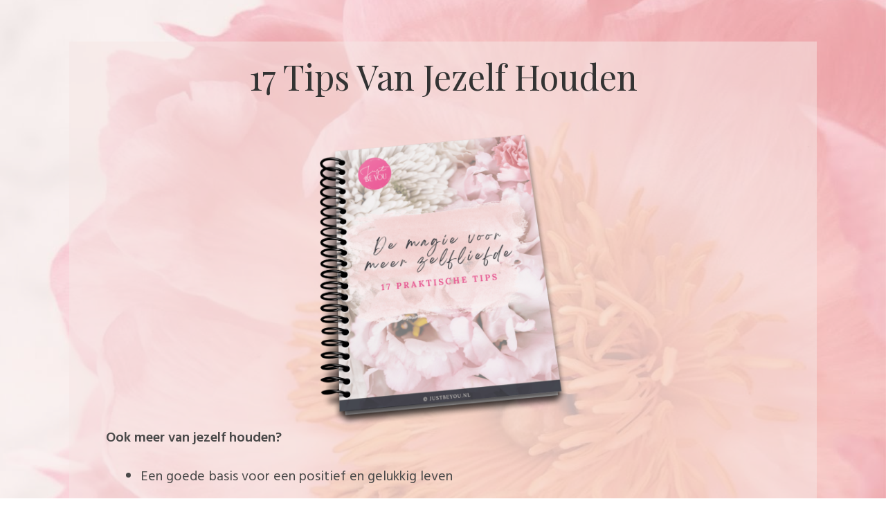

--- FILE ---
content_type: text/html
request_url: https://www.justbeyou.nl/gids-17-tips-van-jezelf-houden/
body_size: 29413
content:
<!DOCTYPE html>
<!--[if IE 7]>
<html class="ie ie7" lang="nl-NL" prefix="og: https://ogp.me/ns#">
<![endif]-->
<!--[if IE 8]>
<html class="ie ie8" lang="nl-NL" prefix="og: https://ogp.me/ns#">
<![endif]-->
<!--[if !(IE 7) | !(IE 8)  ]><!-->
<html lang="nl-NL" prefix="og: https://ogp.me/ns#"class="tcb">
<!--<![endif]-->
<head>
<meta charset="UTF-8"/>
<meta name="viewport" content="width=device-width, initial-scale=1.0"/>
<style type="text/css" id="tcb-style-base-page-37186"  onLoad="typeof window.lightspeedOptimizeStylesheet === 'function' && window.lightspeedOptimizeStylesheet()" class="tcb-lightspeed-style">.thrv-page-section{position: relative;box-sizing: border-box !important;}.thrv-page-section .tve-page-section-out{position: absolute;width: 100%;height: 100%;left: 0px;top: 0px;box-sizing: border-box;transition: box-shadow 0.5s ease 0s;overflow: hidden;}.thrv-page-section .tve-page-section-in{box-sizing: border-box;margin-right: auto;margin-left: auto;position: relative;z-index: 1;min-height: 40px;}.tve-page-section-in > .thrv_wrapper:first-child{margin-top: 0px;}.tve-page-section-in > .thrv_wrapper:last-child{margin-bottom: 0px;}.thrv_wrapper .tve-content-box-background{position: absolute;width: 100%;left: 0px;top: 0px;overflow: hidden;-webkit-background-clip: padding-box;height: 100% !important;}.thrv_wrapper.thrv-content-box{box-sizing: border-box;position: relative;min-height: 10px;}.thrv_wrapper.thrv-content-box div:not(.thrv_icon):not(.ui-resizable-handle):not(.tve-auxiliary-icon-element){box-sizing: border-box;}.tve-cb{display: inline-block;vertical-align: middle;clear: both;overflow: visible;width: 100%;z-index: 1;position: relative;min-height: 10px;}.tcb-icon{display: inline-block;width: 1em;height: 1em;line-height: 1em;vertical-align: middle;stroke-width: 0;stroke: currentcolor;fill: currentcolor;box-sizing: content-box;transform: rotate(var(--tcb-icon-rotation-angle,0deg));}svg.tcb-icon path:not([fill="none"]){transition: none 0s ease 0s;fill: inherit !important;stroke: inherit !important;}.thrv_icon{text-align: center;}.thrv-button{max-width: 100%;margin-left: auto;margin-right: auto;display: table !important;}.thrv-button.thrv_wrapper{padding: 0px;}.thrv-button .tcb-plain-text{cursor: pointer;}a.tcb-button-link{background-color: rgb(26,188,156);padding: 12px 15px;font-size: 18px;box-sizing: border-box;display: inline-flex;align-items: center;overflow: hidden;width: 100%;text-align: center;line-height: 1.2em;}a.tcb-button-link:hover{background-color: rgb(21,162,136);}.thrv-button a.tcb-button-link{color: rgb(255,255,255);text-decoration: none !important;}a.tcb-button-link > span::before{position: absolute;content: "";display: none;top: -100px;bottom: -100px;width: 1px;left: 10px;background-color: rgb(0,121,0);}span.tcb-button-texts{color: inherit;display: block;flex: 1 1 0%;position: relative;}span.tcb-button-texts > span{display: block;padding: 0px;}.tve_image_caption{position: relative;}.tve_image_caption:not(.tcb-mm-image.tve-tab-image){height: auto !important;}.tve_image_caption .tve_image{max-width: 100%;width: 100%;}.thrv_text_element a:not(.tcb-button-link){font-size: inherit;}.tcb-style-wrap strong{font-weight: var(--g-bold-weight,bold);}.tcb-plain-text{cursor: text;}.thrv_text_element{overflow-wrap: break-word;}.notifications-content-wrapper.tcb-permanently-hidden{display: none !important;}.tcb-permanently-hidden{display: none !important;}.tar-disabled{cursor: default;opacity: 0.4;pointer-events: none;}.tcb-clear::after{display: block;height: 0px;content: "";}.tve_et_click{cursor: pointer;}.tcb-flex-row{display: flex;flex-flow: row;align-items: stretch;justify-content: space-between;margin-top: 0px;margin-left: -15px;padding-bottom: 15px;padding-top: 15px;}.tcb-flex-col{flex: 1 1 auto;padding-top: 0px;padding-left: 15px;}.tcb-flex-row .tcb-flex-col{box-sizing: border-box;}.tcb--cols--3:not(.tcb-resized) > .tcb-flex-col{max-width: 33.3333%;}.tcb-col{height: 100%;display: flex;flex-direction: column;position: relative;}.tcb-flex-row .tcb-col{box-sizing: border-box;}.tcb--cols--1 > .tcb-flex-col > .tcb-col{max-width: 100%;}.thrv-svg-icon svg{width: 1em;height: 1em;stroke-width: 0;fill: currentcolor;stroke: currentcolor;}html{text-rendering: auto !important;}html body{text-rendering: auto !important;}body.tve_lp::before{content: none;}#tve_editor ul{margin-left: 20px;}.thrv_wrapper{margin-top: 20px;margin-bottom: 20px;padding: 1px;}.thrv_wrapper div{box-sizing: content-box;}.thrv_wrapper.thrv_text_element,.thrv_wrapper.thrv-page-section{margin: 0px;}.thrv_wrapper.thrv-columns{margin-top: 10px;margin-bottom: 10px;padding: 0px;}.tve_shortcode_editor h1{padding: 0px;}p{font-size: 1em;}.tve_clearfix::after{content: "";display: block;clear: both;visibility: hidden;line-height: 0;height: 0px;}.tve_image{border-radius: 0px;box-shadow: none;}div .tve_image_caption{padding: 0px;max-width: 100% !important;box-sizing: border-box !important;}.tve_image_caption .tve_image_frame{display: block;max-width: 100%;position: relative;overflow: hidden;}.tve_image_caption .tve_image{display: block;padding: 0px;height: auto;}.thrv_icon{line-height: 0;}.thrv_icon.tcb-icon-display{display: table;border-collapse: initial;}.thrv_icon.thrv_wrapper{margin-left: auto;margin-right: auto;padding: 0px;}#tve_zoom_overlay{background: rgb(0,0,0);opacity: 0.7;position: fixed;top: 0px;right: 0px;bottom: 0px;left: 0px;z-index: 1000000;}#tve_zoom_lightbox{position: fixed;z-index: 1000050;top: 50%;left: 50%;padding: 15px;border-radius: 10px;height: auto;}.tve_close_lb{cursor: pointer;position: absolute;right: -15px;top: -15px;color: rgb(255,255,255);background: rgb(0,0,0);height: 25px;width: 25px;border-radius: 16px;font-size: 10px;border: 2px solid rgb(255,255,255);box-shadow: rgb(0,0,0) 0px 0px 10px 2px;transition: transform 0.1s ease-in-out 0s;display: flex;justify-content: center;align-items: center;}.tve_close_lb:hover,.tve_close_lb:focus{transform: scale(1.1);transform-origin: center center;}.tve_ea_thrive_zoom img:hover{cursor: -webkit-zoom-in;}#tve_zoom_image_content img{box-shadow: rgba(0,0,0,0.75) 0px 0px 22px -2px;max-width: 100%;}:not(#_s):not(#_s) .tcb-conditional-display-placeholder{min-height: var(--tcb-container-height-d,100px) !important;position: relative;}:not(#_s):not(#_s) .tcb-conditional-display-placeholder.thrv-page-section{box-sizing: border-box;margin: 0px;}:not(#_s):not(#_s) .tcb-conditional-display-placeholder.thrv-content-box{box-sizing: border-box;}:not(#_s):not(#_s) .tcb-conditional-display-placeholder .tve-page-section-out,:not(#_s):not(#_s) .tcb-conditional-display-placeholder .tve-content-box-background{box-sizing: border-box;position: absolute;width: 100%;height: 100%;left: 0px;top: 0px;overflow: hidden;}.thrv_wrapper.thrv_contentbox_shortcode{position: relative;}.thrv_wrapper.thrv_text_element{padding: 1px;}a.tcb-plain-text{cursor: pointer;}.landingpage-section{flex-shrink: 1;position: relative;margin: 0px;padding: 0px;display: flex;justify-content: center;align-items: center;width: 100%;z-index: 1;box-sizing: border-box !important;}.landingpage-section .section-content{position: relative;z-index: 1;margin-left: auto;margin-right: auto;height: 100%;width: 100%;max-width: 100%;box-sizing: border-box !important;}.landingpage-section .section-background{box-sizing: border-box;height: 100%;position: absolute;top: 0px;overflow: hidden;width: 100%;max-width: 100%;z-index: 0;}.landingpage-section.hide-section{display: none;}@media (max-width: 1023px){:not(#_s):not(#_s) .tcb-conditional-display-placeholder{min-height: var(--tcb-container-height-t) !important;}}@media (max-width: 767px){html{overflow-x: hidden !important;}html,body{max-width: 100vw !important;}.tcb-flex-row{flex-direction: column;}.thrv_wrapper > .tcb-flex-row:not(.v-2) > .tcb-flex-col{width: 100%;max-width: 100% !important;flex: 0 0 auto !important;}.tcb-flex-row.v-2{flex-direction: row;}.tcb-flex-row.v-2:not(.tcb-mobile-no-wrap){flex-wrap: wrap;}.tcb-flex-row.v-2:not(.tcb-mobile-no-wrap) > .tcb-flex-col{width: 100%;flex: 1 0 390px;max-width: 100% !important;}:not(#_s):not(#_s) .tcb-conditional-display-placeholder{min-height: var(--tcb-container-height-m) !important;}}@media (max-width: 1023px) and (min-width: 768px){.tcb-flex-row:not(.tcb--cols--2):not(.tcb-medium-no-wrap){flex-wrap: wrap;}.tcb-flex-row:not(.tcb--cols--2):not(.tcb-medium-no-wrap) > .tcb-flex-col{flex: 1 0 250px;max-width: 100% !important;}.tcb-flex-row.tcb-medium-wrap{flex-wrap: wrap;}.tcb-flex-row.tcb-medium-wrap > .tcb-flex-col{max-width: 100% !important;}}@media screen and (-ms-high-contrast: active),(-ms-high-contrast: none){.tcb-flex-col{width: 100%;}.tcb-col{display: block;}}@media screen and (max-device-width: 480px){body{text-size-adjust: none;}}</style>		<script type="text/javascript">
window.flatStyles = window.flatStyles || ''
window.lightspeedOptimizeStylesheet = function () {
const currentStylesheet = document.querySelector( '.tcb-lightspeed-style:not([data-ls-optimized])' )
if ( currentStylesheet ) {
try {
if ( currentStylesheet.sheet && currentStylesheet.sheet.cssRules ) {
if ( window.flatStyles ) {
if ( this.optimizing ) {
setTimeout( window.lightspeedOptimizeStylesheet.bind( this ), 24 )
} else {
this.optimizing = true;
let rulesIndex = 0;
while ( rulesIndex < currentStylesheet.sheet.cssRules.length ) {
const rule = currentStylesheet.sheet.cssRules[ rulesIndex ]
/* remove rules that already exist in the page */
if ( rule.type === CSSRule.STYLE_RULE && window.flatStyles.includes( `${rule.selectorText}{` ) ) {
currentStylesheet.sheet.deleteRule( rulesIndex )
} else {
rulesIndex ++
}
}
/* optimize, mark it such, move to the next file, append the styles we have until now */
currentStylesheet.setAttribute( 'data-ls-optimized', '1' )
window.flatStyles += currentStylesheet.innerHTML
this.optimizing = false
}
} else {
window.flatStyles = currentStylesheet.innerHTML
currentStylesheet.setAttribute( 'data-ls-optimized', '1' )
}
}
} catch ( error ) {
console.warn( error )
}
if ( currentStylesheet.parentElement.tagName !== 'HEAD' ) {
/* always make sure that those styles end up in the head */
const stylesheetID = currentStylesheet.id;
/**
* make sure that there is only one copy of the css
* e.g display CSS
*/
if ( ( ! stylesheetID || ( stylesheetID && ! document.querySelector( `head #${stylesheetID}` ) ) ) ) {
document.head.prepend( currentStylesheet )
} else {
currentStylesheet.remove();
}
}
}
}
window.lightspeedOptimizeFlat = function ( styleSheetElement ) {
if ( document.querySelectorAll( 'link[href*="thrive_flat.css"]' ).length > 1 ) {
/* disable this flat if we already have one */
styleSheetElement.setAttribute( 'disabled', true )
} else {
/* if this is the first one, make sure he's in head */
if ( styleSheetElement.parentElement.tagName !== 'HEAD' ) {
document.head.append( styleSheetElement )
}
}
}
</script>
<!-- Social Warfare v4.5.6 https://warfareplugins.com - BEGINNING OF OUTPUT -->
<meta property="og:description" content="17 Tips Van Jezelf HoudenOok meer van jezelf houden?Een goede basis voor een positief en gelukkig levenNiet meer uitstellen, maar NU beginnenAcceptatie van de gebreken en het feit dat je niet volmaakt bentSamen bouwen aan een fundering van positiviteitMeteen weer liefde in je levenGeef je gevoel van eigenwaarde weer een boostBesef waar zelfliefde vandaan komt en hoe je deze kan verhogenLaat mensen je niet langer of meer naar beneden halenJij mag gewoon jezelf zijn. Mijn slogan is niet voor niets: 'Het mooiste wat je kunt worden is jezelf'. Je bent prachtig zoals je bent.17 Tips Van Jezelf HoudenIk was veel">
<meta property="og:title" content="17 tips Van Jezelf Houden">
<meta property="article_author" content="http://www.facebook.com/justbeyouNL">
<meta property="article_publisher" content="http://www.facebook.com/justbeyouNL">
<meta property="fb:app_id" content="529576650555031">
<meta property="og:type" content="article">
<meta property="og:url" content="https://www.justbeyou.nl/gids-17-tips-van-jezelf-houden/">
<meta property="og:site_name" content="Just Be You">
<meta property="article:published_time" content="2017-07-27T08:18:00+02:00">
<meta property="article:modified_time" content="2024-07-09T20:00:31+02:00">
<meta property="og:updated_time" content="2024-07-09T20:00:31+02:00">
<meta name="twitter:title" content="17 tips Van Jezelf Houden">
<meta name="twitter:description" content="17 Tips Van Jezelf HoudenOok meer van jezelf houden?Een goede basis voor een positief en gelukkig levenNiet meer uitstellen, maar NU beginnenAcceptatie van de gebreken en het feit dat je niet volmaakt bentSamen bouwen aan een fundering van positiviteitMeteen weer liefde in je levenGeef je gevoel van eigenwaarde weer een boostBesef waar zelfliefde vandaan komt en hoe je deze kan verhogenLaat mensen je niet langer of meer naar beneden halenJij mag gewoon jezelf zijn. Mijn slogan is niet voor niets: 'Het mooiste wat je kunt worden is jezelf'. Je bent prachtig zoals je bent.17 Tips Van Jezelf HoudenIk was veel">
<meta name="twitter:card" content="summary">
<style>
@font-face {
font-family: "sw-icon-font";
src:url("https://www.justbeyou.nl/wp-content/plugins/social-warfare/assets/fonts/sw-icon-font.eot?ver=4.5.6");
src:url("https://www.justbeyou.nl/wp-content/plugins/social-warfare/assets/fonts/sw-icon-font.eot?ver=4.5.6#iefix") format("embedded-opentype"),
url("https://www.justbeyou.nl/wp-content/plugins/social-warfare/assets/fonts/sw-icon-font.woff?ver=4.5.6") format("woff"),
url("https://www.justbeyou.nl/wp-content/plugins/social-warfare/assets/fonts/sw-icon-font.ttf?ver=4.5.6") format("truetype"),
url("https://www.justbeyou.nl/wp-content/plugins/social-warfare/assets/fonts/sw-icon-font.svg?ver=4.5.6#1445203416") format("svg");
font-weight: normal;
font-style: normal;
font-display:block;
}
</style>
<!-- Social Warfare v4.5.6 https://warfareplugins.com - END OF OUTPUT -->
<!-- Search Engine Optimization door Rank Math PRO - https://rankmath.com/ -->
<title>17 tips Van Jezelf Houden</title>
<meta name="description" content="Jij mag gewoon jezelf zijn, je bent prachtig zoals je bent. Van jezelf houden is de basis van een gelukkig en positief leven. Omdat ik jou ook een gelukkig en p"/>
<meta name="robots" content="follow, index, max-snippet:-1, max-video-preview:-1, max-image-preview:large"/>
<link rel="canonical" href="https://www.justbeyou.nl/gids-17-tips-van-jezelf-houden/" />
<meta property="og:locale" content="nl_NL" />
<meta property="og:type" content="article" />
<meta property="og:title" content="17 tips Van Jezelf Houden" />
<meta property="og:description" content="Jij mag gewoon jezelf zijn, je bent prachtig zoals je bent. Van jezelf houden is de basis van een gelukkig en positief leven. Omdat ik jou ook een gelukkig en p" />
<meta property="og:url" content="https://www.justbeyou.nl/gids-17-tips-van-jezelf-houden/" />
<meta property="og:site_name" content="Just Be You" />
<meta property="article:publisher" content="https://www.facebook.com/justbeyouNL/" />
<meta property="article:author" content="http://www.facebook.com/justbeyouNL" />
<meta property="og:updated_time" content="2024-07-09T20:00:31+02:00" />
<meta property="og:image" content="https://www.justbeyou.nl/wp-content/uploads/De-magie-van-Zelfliefde-17-tips.png" />
<meta property="og:image:secure_url" content="https://www.justbeyou.nl/wp-content/uploads/De-magie-van-Zelfliefde-17-tips.png" />
<meta property="og:image:width" content="1032" />
<meta property="og:image:height" content="1216" />
<meta property="og:image:alt" content="De magie van Zelfliefde 17 tips" />
<meta property="og:image:type" content="image/png" />
<meta property="article:published_time" content="2017-07-27T08:18:00+02:00" />
<meta property="article:modified_time" content="2024-07-09T20:00:31+02:00" />
<meta name="twitter:card" content="summary_large_image" />
<meta name="twitter:title" content="17 tips Van Jezelf Houden" />
<meta name="twitter:description" content="Jij mag gewoon jezelf zijn, je bent prachtig zoals je bent. Van jezelf houden is de basis van een gelukkig en positief leven. Omdat ik jou ook een gelukkig en p" />
<meta name="twitter:site" content="@@justbeyounl" />
<meta name="twitter:creator" content="@justbeyounl" />
<meta name="twitter:image" content="https://www.justbeyou.nl/wp-content/uploads/De-magie-van-Zelfliefde-17-tips.png" />
<meta name="twitter:label1" content="Tijd om te lezen" />
<meta name="twitter:data1" content="2 minuten" />
<script type="application/ld+json" class="rank-math-schema-pro">{"@context":"https://schema.org","@graph":[{"@type":["HealthAndBeautyBusiness","Organization"],"@id":"https://www.justbeyou.nl/#organization","name":"Just Be You","url":"https://www.justbeyou.nl","sameAs":["https://www.facebook.com/justbeyouNL/","https://twitter.com/@justbeyounl"],"logo":{"@type":"ImageObject","@id":"https://www.justbeyou.nl/#logo","url":"https://justbeyou.nl/wp-content/uploads/2022/09/Logo-JBY-1.png","contentUrl":"https://justbeyou.nl/wp-content/uploads/2022/09/Logo-JBY-1.png","caption":"Just Be You","inLanguage":"nl-NL"},"image":{"@id":"https://www.justbeyou.nl/#logo"}},{"@type":"WebSite","@id":"https://www.justbeyou.nl/#website","url":"https://www.justbeyou.nl","name":"Just Be You","publisher":{"@id":"https://www.justbeyou.nl/#organization"},"inLanguage":"nl-NL"},{"@type":"ImageObject","@id":"https://justbeyou.nl/wp-content/uploads/De-magie-van-Zelfliefde-17-tips.png","url":"https://justbeyou.nl/wp-content/uploads/De-magie-van-Zelfliefde-17-tips.png","width":"200","height":"200","inLanguage":"nl-NL"},{"@type":"WebPage","@id":"https://www.justbeyou.nl/gids-17-tips-van-jezelf-houden/#webpage","url":"https://www.justbeyou.nl/gids-17-tips-van-jezelf-houden/","name":"17 tips Van Jezelf Houden","datePublished":"2017-07-27T08:18:00+02:00","dateModified":"2024-07-09T20:00:31+02:00","isPartOf":{"@id":"https://www.justbeyou.nl/#website"},"primaryImageOfPage":{"@id":"https://justbeyou.nl/wp-content/uploads/De-magie-van-Zelfliefde-17-tips.png"},"inLanguage":"nl-NL"},{"@type":"Person","@id":"https://www.justbeyou.nl/gids-17-tips-van-jezelf-houden/#author","name":"Marian Palsgraaf","image":{"@type":"ImageObject","@id":"https://secure.gravatar.com/avatar/a88c95ce28ceea294071a3727c6769dcd4809aa86bc739609e4dd4ada0527e89?s=96&amp;d=mm&amp;r=g","url":"https://secure.gravatar.com/avatar/a88c95ce28ceea294071a3727c6769dcd4809aa86bc739609e4dd4ada0527e89?s=96&amp;d=mm&amp;r=g","caption":"Marian Palsgraaf","inLanguage":"nl-NL"},"sameAs":["https://www.justbeyou.nl","http://www.facebook.com/justbeyouNL","https://twitter.com/http://www.twitter.com/justbeyounl"],"worksFor":{"@id":"https://www.justbeyou.nl/#organization"}},{"@type":"Article","headline":"17 tips Van Jezelf Houden","keywords":"van jezelf houden","datePublished":"2017-07-27T08:18:00+02:00","dateModified":"2024-07-09T20:00:31+02:00","author":{"@id":"https://www.justbeyou.nl/gids-17-tips-van-jezelf-houden/#author","name":"Marian Palsgraaf"},"publisher":{"@id":"https://www.justbeyou.nl/#organization"},"description":"Jij mag gewoon jezelf zijn, je bent prachtig zoals je bent. Van jezelf houden is de basis van een gelukkig en positief leven. Omdat ik jou ook een gelukkig en p","name":"17 tips Van Jezelf Houden","@id":"https://www.justbeyou.nl/gids-17-tips-van-jezelf-houden/#richSnippet","isPartOf":{"@id":"https://www.justbeyou.nl/gids-17-tips-van-jezelf-houden/#webpage"},"image":{"@id":"https://justbeyou.nl/wp-content/uploads/De-magie-van-Zelfliefde-17-tips.png"},"inLanguage":"nl-NL","mainEntityOfPage":{"@id":"https://www.justbeyou.nl/gids-17-tips-van-jezelf-houden/#webpage"}}]}</script>
<!-- /Rank Math WordPress SEO plugin -->
<script type='application/javascript' id='pys-version-script'>console.log('PixelYourSite PRO version 12.3.5.1');</script>
<link rel="alternate" type="application/rss+xml" title="Just Be You &raquo; feed" href="https://www.justbeyou.nl/feed/" />
<link rel="alternate" type="application/rss+xml" title="Just Be You &raquo; reacties feed" href="https://www.justbeyou.nl/comments/feed/" />
<link rel="alternate" title="oEmbed (JSON)" type="application/json+oembed" href="https://www.justbeyou.nl/wp-json/oembed/1.0/embed?url=https%3A%2F%2Fwww.justbeyou.nl%2Fgids-17-tips-van-jezelf-houden%2F" />
<link rel="alternate" title="oEmbed (XML)" type="text/xml+oembed" href="https://www.justbeyou.nl/wp-json/oembed/1.0/embed?url=https%3A%2F%2Fwww.justbeyou.nl%2Fgids-17-tips-van-jezelf-houden%2F&#038;format=xml" />
<!-- <link rel='stylesheet' id='sbi_styles-css' href='https://www.justbeyou.nl/wp-content/plugins/instagram-feed/css/sbi-styles.min.css?ver=6.10.0' type='text/css' media='all' /> -->
<!-- <link rel='stylesheet' id='social-warfare-block-css-css' href='https://www.justbeyou.nl/wp-content/plugins/social-warfare/assets/js/post-editor/dist/blocks.style.build.css?ver=6.9' type='text/css' media='all' /> -->
<link rel="stylesheet" type="text/css" href="//www.justbeyou.nl/wp-content/cache/wpfc-minified/6v7ib320/4bkcd.css" media="all"/>
<style id='cf-frontend-style-inline-css' type='text/css'>
@font-face {
font-family: 'Summer';
font-weight: 400;
font-display: swap;
src: url('https://justbeyou.nl/wp-content/uploads/2018/12/SummerFestival-Regular.ttf') format('truetype');
}
@font-face {
font-family: 'Silver South Serif';
font-weight: 400;
font-display: auto;
src: url('https://justbeyou.nl/wp-content/uploads/2020/12/Silver-South-Serif.ttf') format('truetype');
}
@font-face {
font-family: 'Silver South Script Ligatures';
font-weight: 400;
font-display: auto;
src: url('https://justbeyou.nl/wp-content/uploads/2020/12/Silver-South-Script-Ligatures.ttf') format('truetype');
}
@font-face {
font-family: 'Silver South Script';
font-weight: 400;
font-display: auto;
src: url('https://justbeyou.nl/wp-content/uploads/2020/12/Silver-South-Script.ttf') format('truetype');
}
@font-face {
font-family: 'Noir et Blanc Regular';
font-weight: 100;
font-display: auto;
src: url('https://justbeyou.nl/wp-content/uploads/2022/11/NOIRetBLANC.otf') format('OpenType');
}
@font-face {
font-family: 'Noir et Blanc Regular';
font-weight: 100;
font-display: auto;
src: url('https://justbeyou.nl/wp-content/uploads/2022/11/NOIRetBLANC_Italic.otf') format('OpenType');
}
@font-face {
font-family: 'Noir et Blanc Regular';
font-weight: 100;
font-display: auto;
src: url('https://justbeyou.nl/wp-content/uploads/2022/11/NOIRetBLANC_Med_Italic.otf') format('OpenType');
}
@font-face {
font-family: 'Noir et Blanc Regular';
font-weight: 100;
font-display: auto;
src: url('https://justbeyou.nl/wp-content/uploads/2022/11/NOIRetBLANC_medium_bold.otf') format('OpenType');
}
@font-face {
font-family: 'Noir et Blanc Regular';
font-weight: 100;
font-display: auto;
src: url('https://justbeyou.nl/wp-content/uploads/2022/11/NOIRetBLANC_medium.otf') format('OpenType');
}
@font-face {
font-family: 'Noir et Blanc Medium Italic';
font-weight: 100;
font-display: auto;
src: url('https://justbeyou.nl/wp-content/uploads/2022/11/NOIRetBLANC_Med_Italic.otf') format('OpenType');
}
@font-face {
font-family: 'Noir et Blanc Medium Bold';
font-weight: 100;
font-display: auto;
src: url('https://justbeyou.nl/wp-content/uploads/2022/11/NOIRetBLANC_medium_bold.otf') format('OpenType');
}
@font-face {
font-family: 'Noir et Blanc Medium';
font-weight: 100;
font-display: auto;
src: url('https://justbeyou.nl/wp-content/uploads/2022/11/NOIRetBLANC_medium.otf') format('OpenType');
}
@font-face {
font-family: 'Noir et Blanc Italic';
font-weight: 100;
font-display: auto;
src: url('https://justbeyou.nl/wp-content/uploads/2022/11/NOIRetBLANC_Italic.otf') format('OpenType');
}
@font-face {
font-family: 'Muli Regular';
font-weight: 400;
font-display: auto;
src: url('https://justbeyou.nl/wp-content/uploads/2020/12/Muli-Regular.ttf') format('truetype');
}
@font-face {
font-family: 'Muli light';
font-weight: 400;
font-display: auto;
src: url('https://justbeyou.nl/wp-content/uploads/2020/12/Muli-Light.ttf') format('truetype');
}
@font-face {
font-family: 'Avenir';
font-weight: 400;
font-display: auto;
src: url('https://justbeyou.nl/wp-content/uploads/2020/12/Avenir-Roman.otf') format('OpenType');
}
@font-face {
font-family: 'Amiri Regular';
font-weight: 400;
font-display: auto;
src: url('https://justbeyou.nl/wp-content/uploads/2020/12/Amiri-Regular.ttf') format('truetype');
}
@font-face {
font-family: 'Amiri italic';
font-weight: 400;
font-display: auto;
src: url('https://justbeyou.nl/wp-content/uploads/2020/12/Amiri-Italic.ttf') format('truetype');
}
@font-face {
font-family: 'Amiri Bold Italic';
font-weight: 400;
font-display: auto;
src: url('https://justbeyou.nl/wp-content/uploads/2020/12/Amiri-BoldItalic.ttf') format('truetype');
}
/*# sourceURL=cf-frontend-style-inline-css */
</style>
<style id='wp-emoji-styles-inline-css' type='text/css'>
img.wp-smiley, img.emoji {
display: inline !important;
border: none !important;
box-shadow: none !important;
height: 1em !important;
width: 1em !important;
margin: 0 0.07em !important;
vertical-align: -0.1em !important;
background: none !important;
padding: 0 !important;
}
/*# sourceURL=wp-emoji-styles-inline-css */
</style>
<!-- <link rel='stylesheet' id='tve-ult-main-frame-css-css' href='https://www.justbeyou.nl/wp-content/plugins/thrive-ultimatum/tcb-bridge/assets/css/placeholders.css?ver=10.8.5' type='text/css' media='all' /> -->
<!-- <link rel='stylesheet' id='social_warfare-css' href='https://www.justbeyou.nl/wp-content/plugins/social-warfare/assets/css/style.min.css?ver=4.5.6' type='text/css' media='all' /> -->
<!-- <link rel='stylesheet' id='fca-events-main-css' href='https://www.justbeyou.nl/wp-content/plugins/fca-events/assets/css/main.css?ver=0.3.6.20260112a' type='text/css' media='all' /> -->
<!-- <link rel='stylesheet' id='thrive-theme-landingpage-front-css' href='https://www.justbeyou.nl/wp-content/themes/thrive-theme/inc/assets/dist/landingpage-front.css?ver=10.8.5' type='text/css' media='all' /> -->
<!-- <link rel='stylesheet' id='thrive-theme-css' href='https://www.justbeyou.nl/wp-content/themes/thrive-theme/style.css?ver=10.8.5' type='text/css' media='all' /> -->
<link rel="stylesheet" type="text/css" href="//www.justbeyou.nl/wp-content/cache/wpfc-minified/g2u0d1kz/7tewu.css" media="all"/>
<script type="text/javascript" id="jquery-core-js-extra">
/* <![CDATA[ */
var pysTikTokRest = {"restApiUrl":"https://www.justbeyou.nl/wp-json/pys-tiktok/v1/event","debug":""};
var pysFacebookRest = {"restApiUrl":"https://www.justbeyou.nl/wp-json/pys-facebook/v1/event","debug":""};
//# sourceURL=jquery-core-js-extra
/* ]]> */
</script>
<script src='//www.justbeyou.nl/wp-content/cache/wpfc-minified/6my0qc8f/e7hye.js' type="text/javascript"></script>
<!-- <script type="text/javascript" src="https://www.justbeyou.nl/wp-includes/js/jquery/jquery.min.js?ver=3.7.1" id="jquery-core-js"></script> -->
<!-- <script type="text/javascript" src="https://www.justbeyou.nl/wp-includes/js/jquery/jquery-migrate.min.js?ver=3.4.1" id="jquery-migrate-js"></script> -->
<!-- <script type="text/javascript" src="https://www.justbeyou.nl/wp-includes/js/jquery/ui/core.min.js?ver=1.13.3" id="jquery-ui-core-js"></script> -->
<!-- <script type="text/javascript" src="https://www.justbeyou.nl/wp-includes/js/jquery/ui/menu.min.js?ver=1.13.3" id="jquery-ui-menu-js"></script> -->
<!-- <script type="text/javascript" src="https://www.justbeyou.nl/wp-includes/js/dist/dom-ready.min.js?ver=f77871ff7694fffea381" id="wp-dom-ready-js"></script> -->
<!-- <script type="text/javascript" src="https://www.justbeyou.nl/wp-includes/js/dist/hooks.min.js?ver=dd5603f07f9220ed27f1" id="wp-hooks-js"></script> -->
<!-- <script type="text/javascript" src="https://www.justbeyou.nl/wp-includes/js/dist/i18n.min.js?ver=c26c3dc7bed366793375" id="wp-i18n-js"></script> -->
<script type="text/javascript" id="wp-i18n-js-after">
/* <![CDATA[ */
wp.i18n.setLocaleData( { 'text direction\u0004ltr': [ 'ltr' ] } );
//# sourceURL=wp-i18n-js-after
/* ]]> */
</script>
<script type="text/javascript" id="wp-a11y-js-translations">
/* <![CDATA[ */
( function( domain, translations ) {
var localeData = translations.locale_data[ domain ] || translations.locale_data.messages;
localeData[""].domain = domain;
wp.i18n.setLocaleData( localeData, domain );
} )( "default", {"translation-revision-date":"2026-01-12 18:34:59+0000","generator":"GlotPress\/4.0.3","domain":"messages","locale_data":{"messages":{"":{"domain":"messages","plural-forms":"nplurals=2; plural=n != 1;","lang":"nl"},"Notifications":["Meldingen"]}},"comment":{"reference":"wp-includes\/js\/dist\/a11y.js"}} );
//# sourceURL=wp-a11y-js-translations
/* ]]> */
</script>
<script src='//www.justbeyou.nl/wp-content/cache/wpfc-minified/mkbqgtw9/4bkcd.js' type="text/javascript"></script>
<!-- <script type="text/javascript" src="https://www.justbeyou.nl/wp-includes/js/dist/a11y.min.js?ver=cb460b4676c94bd228ed" id="wp-a11y-js"></script> -->
<!-- <script type="text/javascript" src="https://www.justbeyou.nl/wp-includes/js/jquery/ui/autocomplete.min.js?ver=1.13.3" id="jquery-ui-autocomplete-js"></script> -->
<!-- <script type="text/javascript" src="https://www.justbeyou.nl/wp-includes/js/imagesloaded.min.js?ver=5.0.0" id="imagesloaded-js"></script> -->
<!-- <script type="text/javascript" src="https://www.justbeyou.nl/wp-includes/js/masonry.min.js?ver=4.2.2" id="masonry-js"></script> -->
<!-- <script type="text/javascript" src="https://www.justbeyou.nl/wp-includes/js/jquery/jquery.masonry.min.js?ver=3.1.2b" id="jquery-masonry-js"></script> -->
<script type="text/javascript" id="tve_frontend-js-extra">
/* <![CDATA[ */
var tve_frontend_options = {"ajaxurl":"https://www.justbeyou.nl/wp-admin/admin-ajax.php","is_editor_page":"","page_events":[],"is_single":"1","social_fb_app_id":"190218964414946","dash_url":"https://www.justbeyou.nl/wp-content/themes/thrive-theme/thrive-dashboard","queried_object":{"ID":37186,"post_author":"1"},"query_vars":{"page":"","pagename":"gids-17-tips-van-jezelf-houden"},"$_POST":[],"translations":{"Copy":"Copy","empty_username":"ERROR: The username field is empty.","empty_password":"ERROR: The password field is empty.","empty_login":"ERROR: Enter a username or email address.","min_chars":"At least %s characters are needed","no_headings":"No headings found","registration_err":{"required_field":"\u003Cstrong\u003EError\u003C/strong\u003E: This field is required","required_email":"\u003Cstrong\u003EError\u003C/strong\u003E: Please type your email address","invalid_email":"\u003Cstrong\u003EError\u003C/strong\u003E: The email address isn&#8217;t correct","passwordmismatch":"\u003Cstrong\u003EError\u003C/strong\u003E: Password mismatch"}},"routes":{"posts":"https://www.justbeyou.nl/wp-json/tcb/v1/posts","video_reporting":"https://www.justbeyou.nl/wp-json/tcb/v1/video-reporting"},"nonce":"e9495172d3","allow_video_src":"","google_client_id":null,"google_api_key":null,"facebook_app_id":"108229916312200","lead_generation_custom_tag_apis":["activecampaign","aweber","convertkit","drip","klicktipp","mailchimp","sendlane","zapier","wpfusion"],"post_request_data":[],"user_profile_nonce":"eb2537b89e","ip":"42.190.66.106","current_user":[],"post_id":"37186","post_title":"17 tips Van Jezelf Houden","post_type":"page","post_url":"https://www.justbeyou.nl/gids-17-tips-van-jezelf-houden/","is_lp":"tcb2-chic-lead-generation-page","conditional_display":{"is_tooltip_dismissed":false}};
//# sourceURL=tve_frontend-js-extra
/* ]]> */
</script>
<script src='//www.justbeyou.nl/wp-content/cache/wpfc-minified/eetguncx/vmbl.js' type="text/javascript"></script>
<!-- <script type="text/javascript" src="https://www.justbeyou.nl/wp-content/plugins/thrive-visual-editor/editor/js/dist/modules/general.min.js?ver=10.8.5" id="tve_frontend-js"></script> -->
<!-- <script type="text/javascript" src="https://www.justbeyou.nl/wp-content/plugins/pixelyoursite-pro/dist/scripts/jquery.bind-first-0.2.3.min.js" id="jquery-bind-first-js"></script> -->
<!-- <script type="text/javascript" src="https://www.justbeyou.nl/wp-content/plugins/pixelyoursite-pro/dist/scripts/js.cookie-2.1.3.min.js?ver=2.1.3" id="js-cookie-pys-js"></script> -->
<!-- <script type="text/javascript" src="https://www.justbeyou.nl/wp-content/plugins/pixelyoursite-pro/dist/scripts/sha256.js?ver=0.11.0" id="js-sha256-js"></script> -->
<!-- <script type="text/javascript" src="https://www.justbeyou.nl/wp-content/plugins/pixelyoursite-pro/dist/scripts/tld.min.js?ver=2.3.1" id="js-tld-js"></script> -->
<script type="text/javascript" id="pys-js-extra">
/* <![CDATA[ */
var pysOptions = {"staticEvents":{"facebook":{"init_event":[{"delay":0,"type":"static","ajaxFire":false,"name":"PageView","eventID":"02b7c72c-0335-479c-8cf4-c137c4bc33b1","pixelIds":["268274376322371"],"params":{"page_title":"17 tips Van Jezelf Houden","post_type":"page","post_id":37186,"plugin":"PixelYourSite","event_url":"www.justbeyou.nl/gids-17-tips-van-jezelf-houden/","user_role":"guest"},"e_id":"init_event","ids":[],"hasTimeWindow":false,"timeWindow":0,"woo_order":"","edd_order":""}]}},"dynamicEvents":[],"triggerEvents":[],"triggerEventTypes":[],"facebook":{"pixelIds":["268274376322371"],"advancedMatchingEnabled":true,"advancedMatching":{"external_id":"58e3d460b728523cc4dbfc1c6d3e7a152b6a8bfb95b2233ddacabbb5ab74d981"},"removeMetadata":false,"wooVariableAsSimple":false,"serverApiEnabled":true,"wooCRSendFromServer":false,"send_external_id":true,"enabled_medical":false,"do_not_track_medical_param":["event_url","post_title","page_title","landing_page","content_name","categories","category_name","tags"],"meta_ldu":false},"debug":"1","siteUrl":"https://www.justbeyou.nl","ajaxUrl":"https://www.justbeyou.nl/wp-admin/admin-ajax.php","ajax_event":"50cc425e78","trackUTMs":"1","trackTrafficSource":"1","user_id":"0","enable_lading_page_param":"1","cookie_duration":"7","enable_event_day_param":"1","enable_event_month_param":"1","enable_event_time_param":"1","enable_remove_target_url_param":"1","enable_remove_download_url_param":"1","visit_data_model":"first_visit","last_visit_duration":"60","enable_auto_save_advance_matching":"1","enable_success_send_form":"","enable_automatic_events":"","enable_event_video":"1","ajaxForServerEvent":"1","ajaxForServerStaticEvent":"1","useSendBeacon":"1","send_external_id":"1","external_id_expire":"180","track_cookie_for_subdomains":"1","google_consent_mode":"1","data_persistency":"keep_data","advance_matching_form":{"enable_advance_matching_forms":true,"advance_matching_fn_names":["first_name","first-name","first name","name"],"advance_matching_ln_names":["last_name","last-name","last name"],"advance_matching_tel_names":["phone","tel"],"advance_matching_em_names":[]},"advance_matching_url":{"enable_advance_matching_url":true,"advance_matching_fn_names":[],"advance_matching_ln_names":[],"advance_matching_tel_names":[],"advance_matching_em_names":[]},"track_dynamic_fields":[],"gdpr":{"ajax_enabled":false,"all_disabled_by_api":false,"facebook_disabled_by_api":false,"tiktok_disabled_by_api":false,"analytics_disabled_by_api":false,"google_ads_disabled_by_api":false,"pinterest_disabled_by_api":false,"bing_disabled_by_api":false,"reddit_disabled_by_api":false,"externalID_disabled_by_api":false,"facebook_prior_consent_enabled":false,"tiktok_prior_consent_enabled":true,"analytics_prior_consent_enabled":true,"google_ads_prior_consent_enabled":true,"pinterest_prior_consent_enabled":true,"bing_prior_consent_enabled":true,"cookiebot_integration_enabled":false,"cookiebot_facebook_consent_category":"marketing","cookiebot_tiktok_consent_category":"marketing","cookiebot_analytics_consent_category":"statistics","cookiebot_google_ads_consent_category":"marketing","cookiebot_pinterest_consent_category":"marketing","cookiebot_bing_consent_category":"marketing","cookie_notice_integration_enabled":false,"cookie_law_info_integration_enabled":false,"real_cookie_banner_integration_enabled":false,"consent_magic_integration_enabled":false,"analytics_storage":{"enabled":true,"value":"granted","filter":false},"ad_storage":{"enabled":true,"value":"granted","filter":false},"ad_user_data":{"enabled":true,"value":"granted","filter":false},"ad_personalization":{"enabled":true,"value":"granted","filter":false}},"cookie":{"disabled_all_cookie":false,"disabled_start_session_cookie":false,"disabled_advanced_form_data_cookie":false,"disabled_landing_page_cookie":false,"disabled_first_visit_cookie":false,"disabled_trafficsource_cookie":false,"disabled_utmTerms_cookie":false,"disabled_utmId_cookie":false,"disabled_google_alternative_id":false},"tracking_analytics":{"TrafficSource":"","TrafficLanding":"https://justbeyou.nl/gids-17-tips-van-jezelf-houden/","TrafficUtms":[],"TrafficUtmsId":[],"userDataEnable":true,"userData":{"emails":[],"phones":[],"addresses":[]},"use_encoding_provided_data":true,"use_multiple_provided_data":true},"GATags":{"ga_datalayer_type":"default","ga_datalayer_name":"dataLayerPYS","gclid_alternative_enabled":false,"gclid_alternative_param":""},"automatic":{"enable_youtube":true,"enable_vimeo":true,"enable_video":true},"woo":{"enabled":false},"edd":{"enabled":false},"cache_bypass":"1768596778"};
//# sourceURL=pys-js-extra
/* ]]> */
</script>
<script src='//www.justbeyou.nl/wp-content/cache/wpfc-minified/fgc8jcso/vmbl.js' type="text/javascript"></script>
<!-- <script type="text/javascript" src="https://www.justbeyou.nl/wp-content/plugins/pixelyoursite-pro/dist/scripts/public.js?ver=12.3.5.1" id="pys-js"></script> -->
<script type="text/javascript" id="theme-frontend-js-extra">
/* <![CDATA[ */
var thrive_front_localize = {"comments_form":{"error_defaults":{"email":"Email address invalid","url":"Website address invalid","required":"Required field missing"}},"routes":{"posts":"https://www.justbeyou.nl/wp-json/tcb/v1/posts","frontend":"https://www.justbeyou.nl/wp-json/ttb/v1/frontend"},"tar_post_url":"?tve=true&action=architect&from_theme=1","is_editor":"","ID":"48786","template_url":"?tve=true&action=architect&from_tar=37186","pagination_url":{"template":"https://www.justbeyou.nl/gids-17-tips-van-jezelf-houden/page/[thrive_page_number]/","base":"https://www.justbeyou.nl/gids-17-tips-van-jezelf-houden/"},"sidebar_visibility":[],"is_singular":"1","is_user_logged_in":""};
//# sourceURL=theme-frontend-js-extra
/* ]]> */
</script>
<script src='//www.justbeyou.nl/wp-content/cache/wpfc-minified/9lth54xd/4en5d.js' type="text/javascript"></script>
<!-- <script type="text/javascript" src="https://www.justbeyou.nl/wp-content/themes/thrive-theme/inc/assets/dist/frontend.min.js?ver=10.8.5" id="theme-frontend-js"></script> -->
<link rel="https://api.w.org/" href="https://www.justbeyou.nl/wp-json/" /><link rel="alternate" title="JSON" type="application/json" href="https://www.justbeyou.nl/wp-json/wp/v2/pages/37186" /><link rel="EditURI" type="application/rsd+xml" title="RSD" href="https://www.justbeyou.nl/xmlrpc.php?rsd" />
<meta name="generator" content="WordPress 6.9" />
<link rel='shortlink' href='https://www.justbeyou.nl/?p=37186' />
<script type="text/javascript">!function(e,t){(e=t.createElement("script")).src="https://cdn.convertbox.com/convertbox/js/embed.js",e.id="app-convertbox-script",e.async=true,e.dataset.uuid="b4e9f713-c6a2-405e-bd87-c996b845e568",document.getElementsByTagName("head")[0].appendChild(e)}(window,document);</script>
<script>var cb_wp=cb_wp || {};cb_wp.is_user_logged_in=false;cb_wp.post_data={"id":37186,"tags":[],"post_type":"page","cats":[]};</script>
<style type="text/css">:not(#tve) .ttfm1{font-family: 'Slabo 27px' !important;color: #424242;font-weight: 400 !important;}.ttfm1 input, .ttfm1 select, .ttfm1 textarea, .ttfm1 button {font-family: 'Slabo 27px' !important;color: #424242;font-weight: 400 !important;}:not(#tve) .ttfm2{font-family: 'Open Sans' !important;color: #424242;font-weight: 400 !important;}.ttfm2 input, .ttfm2 select, .ttfm2 textarea, .ttfm2 button {font-family: 'Open Sans' !important;color: #424242;font-weight: 400 !important;}:not(#tve) .ttfm2.bold_text,.ttfm2 .bold_text,.ttfm2 b,.ttfm2 strong{font-weight: 600 !important;}.ttfm2.bold_text,.ttfm2 .bold_text,.ttfm2 b,.ttfm2 strong input, .ttfm2.bold_text,.ttfm2 .bold_text,.ttfm2 b,.ttfm2 strong select, .ttfm2.bold_text,.ttfm2 .bold_text,.ttfm2 b,.ttfm2 strong textarea, .ttfm2.bold_text,.ttfm2 .bold_text,.ttfm2 b,.ttfm2 strong button {font-weight: 600 !important;}:not(#tve) .ttfm4{font-family: 'Lato' !important;color: #424242;font-weight: 400 !important;}.ttfm4 input, .ttfm4 select, .ttfm4 textarea, .ttfm4 button {font-family: 'Lato' !important;color: #424242;font-weight: 400 !important;}:not(#tve) .ttfm4.bold_text,.ttfm4 .bold_text,.ttfm4 b,.ttfm4 strong{font-weight: 700 !important;}.ttfm4.bold_text,.ttfm4 .bold_text,.ttfm4 b,.ttfm4 strong input, .ttfm4.bold_text,.ttfm4 .bold_text,.ttfm4 b,.ttfm4 strong select, .ttfm4.bold_text,.ttfm4 .bold_text,.ttfm4 b,.ttfm4 strong textarea, .ttfm4.bold_text,.ttfm4 .bold_text,.ttfm4 b,.ttfm4 strong button {font-weight: 700 !important;}:not(#tve) .ttfm5{font-family: 'Playfair Display' !important;color: #424242;font-weight: 400 !important;}.ttfm5 input, .ttfm5 select, .ttfm5 textarea, .ttfm5 button {font-family: 'Playfair Display' !important;color: #424242;font-weight: 400 !important;}:not(#tve) .ttfm5.bold_text,.ttfm5 .bold_text,.ttfm5 b,.ttfm5 strong{font-weight: 700 !important;}.ttfm5.bold_text,.ttfm5 .bold_text,.ttfm5 b,.ttfm5 strong input, .ttfm5.bold_text,.ttfm5 .bold_text,.ttfm5 b,.ttfm5 strong select, .ttfm5.bold_text,.ttfm5 .bold_text,.ttfm5 b,.ttfm5 strong textarea, .ttfm5.bold_text,.ttfm5 .bold_text,.ttfm5 b,.ttfm5 strong button {font-weight: 700 !important;}:not(#tve) .ttfm6{font-family: 'Karla' !important;color: #424242;font-weight: 400 !important;}.ttfm6 input, .ttfm6 select, .ttfm6 textarea, .ttfm6 button {font-family: 'Karla' !important;color: #424242;font-weight: 400 !important;}:not(#tve) .ttfm6.bold_text,.ttfm6 .bold_text,.ttfm6 b,.ttfm6 strong{font-weight: 700 !important;}.ttfm6.bold_text,.ttfm6 .bold_text,.ttfm6 b,.ttfm6 strong input, .ttfm6.bold_text,.ttfm6 .bold_text,.ttfm6 b,.ttfm6 strong select, .ttfm6.bold_text,.ttfm6 .bold_text,.ttfm6 b,.ttfm6 strong textarea, .ttfm6.bold_text,.ttfm6 .bold_text,.ttfm6 b,.ttfm6 strong button {font-weight: 700 !important;}:not(#tve) .ttfm7{font-family: 'La Belle Aurore' !important;color: #000000;font-weight: 400 !important;}.ttfm7 input, .ttfm7 select, .ttfm7 textarea, .ttfm7 button {font-family: 'La Belle Aurore' !important;color: #000000;font-weight: 400 !important;}:not(#tve) .ttfm8{font-family: 'Shadows Into Light' !important;color: #000000;font-weight: 400 !important;}.ttfm8 input, .ttfm8 select, .ttfm8 textarea, .ttfm8 button {font-family: 'Shadows Into Light' !important;color: #000000;font-weight: 400 !important;}:not(#tve) .ttfm9{font-family: 'Shadows Into Light Two' !important;color: #000000;font-weight: 400 !important;}.ttfm9 input, .ttfm9 select, .ttfm9 textarea, .ttfm9 button {font-family: 'Shadows Into Light Two' !important;color: #000000;font-weight: 400 !important;}:not(#tve) .ttfm11{font-family: 'sweet_sensations_personal_uRg' !important;color: #000000;font-weight: 400 !important;}.ttfm11 input, .ttfm11 select, .ttfm11 textarea, .ttfm11 button {font-family: 'sweet_sensations_personal_uRg' !important;color: #000000;font-weight: 400 !important;}:not(#tve) .ttfm12{font-family: 'christmas_time_personal_useRg' !important;color: #000000;font-weight: 400 !important;}.ttfm12 input, .ttfm12 select, .ttfm12 textarea, .ttfm12 button {font-family: 'christmas_time_personal_useRg' !important;color: #000000;font-weight: 400 !important;}:not(#tve) .ttfm16{font-family: 'lillybelleregular' !important;color: #000000;font-weight: 400 !important;}.ttfm16 input, .ttfm16 select, .ttfm16 textarea, .ttfm16 button {font-family: 'lillybelleregular' !important;color: #000000;font-weight: 400 !important;}:not(#tve) .ttfm19{font-family: 'trixieplainregular' !important;color: #525252;font-weight: 400 !important;}.ttfm19 input, .ttfm19 select, .ttfm19 textarea, .ttfm19 button {font-family: 'trixieplainregular' !important;color: #525252;font-weight: 400 !important;}:not(#tve) .ttfm20{font-family: 'hello_sunshineregular' !important;font-weight: 400 !important;}.ttfm20 input, .ttfm20 select, .ttfm20 textarea, .ttfm20 button {font-family: 'hello_sunshineregular' !important;font-weight: 400 !important;}:not(#tve) .ttfm21{font-family: 'Raleway' !important;font-weight: 400 !important;}.ttfm21 input, .ttfm21 select, .ttfm21 textarea, .ttfm21 button {font-family: 'Raleway' !important;font-weight: 400 !important;}:not(#tve) .ttfm21.bold_text,.ttfm21 .bold_text,.ttfm21 b,.ttfm21 strong{font-weight: 700 !important;}.ttfm21.bold_text,.ttfm21 .bold_text,.ttfm21 b,.ttfm21 strong input, .ttfm21.bold_text,.ttfm21 .bold_text,.ttfm21 b,.ttfm21 strong select, .ttfm21.bold_text,.ttfm21 .bold_text,.ttfm21 b,.ttfm21 strong textarea, .ttfm21.bold_text,.ttfm21 .bold_text,.ttfm21 b,.ttfm21 strong button {font-weight: 700 !important;}</style><style type="text/css" id="tve_global_variables">:root{--tcb-color-0:rgb(9, 22, 214);--tcb-color-0-h:236;--tcb-color-0-s:91%;--tcb-color-0-l:43%;--tcb-color-0-a:1;--tcb-color-1:rgb(133, 51, 32);--tcb-color-1-h:11;--tcb-color-1-s:61%;--tcb-color-1-l:32%;--tcb-color-1-a:1;--tcb-background-author-image:url(https://secure.gravatar.com/avatar/a88c95ce28ceea294071a3727c6769dcd4809aa86bc739609e4dd4ada0527e89?s=256&d=mm&r=g);--tcb-background-user-image:url();--tcb-background-featured-image-thumbnail:url(https://www.justbeyou.nl/wp-content/plugins/thrive-visual-editor/editor/css/images/featured_image.png);--tcb-skin-color-0:hsla(var(--tcb-theme-main-master-h,2), var(--tcb-theme-main-master-s,84%), var(--tcb-theme-main-master-l,64%), var(--tcb-theme-main-master-a,1));--tcb-skin-color-0-h:var(--tcb-theme-main-master-h,2);--tcb-skin-color-0-s:var(--tcb-theme-main-master-s,84%);--tcb-skin-color-0-l:var(--tcb-theme-main-master-l,64%);--tcb-skin-color-0-a:var(--tcb-theme-main-master-a,1);--tcb-skin-color-1:hsla(calc(var(--tcb-theme-main-master-h,2) - 0 ), calc(var(--tcb-theme-main-master-s,84%) - 4% ), calc(var(--tcb-theme-main-master-l,64%) - 9% ), 0.5);--tcb-skin-color-1-h:calc(var(--tcb-theme-main-master-h,2) - 0 );--tcb-skin-color-1-s:calc(var(--tcb-theme-main-master-s,84%) - 4% );--tcb-skin-color-1-l:calc(var(--tcb-theme-main-master-l,64%) - 9% );--tcb-skin-color-1-a:0.5;--tcb-skin-color-3:hsla(calc(var(--tcb-theme-main-master-h,2) + 30 ), 85%, 13%, 1);--tcb-skin-color-3-h:calc(var(--tcb-theme-main-master-h,2) + 30 );--tcb-skin-color-3-s:85%;--tcb-skin-color-3-l:13%;--tcb-skin-color-3-a:1;--tcb-skin-color-8:hsla(calc(var(--tcb-theme-main-master-h,2) - 0 ), calc(var(--tcb-theme-main-master-s,84%) - 4% ), calc(var(--tcb-theme-main-master-l,64%) - 9% ), 0.18);--tcb-skin-color-8-h:calc(var(--tcb-theme-main-master-h,2) - 0 );--tcb-skin-color-8-s:calc(var(--tcb-theme-main-master-s,84%) - 4% );--tcb-skin-color-8-l:calc(var(--tcb-theme-main-master-l,64%) - 9% );--tcb-skin-color-8-a:0.18;--tcb-skin-color-9:hsla(calc(var(--tcb-theme-main-master-h,2) - 3 ), 56%, 96%, 1);--tcb-skin-color-9-h:calc(var(--tcb-theme-main-master-h,2) - 3 );--tcb-skin-color-9-s:56%;--tcb-skin-color-9-l:96%;--tcb-skin-color-9-a:1;--tcb-skin-color-10:hsla(calc(var(--tcb-theme-main-master-h,2) - 21 ), calc(var(--tcb-theme-main-master-s,84%) + 16% ), calc(var(--tcb-theme-main-master-l,64%) + 17% ), 1);--tcb-skin-color-10-h:calc(var(--tcb-theme-main-master-h,2) - 21 );--tcb-skin-color-10-s:calc(var(--tcb-theme-main-master-s,84%) + 16% );--tcb-skin-color-10-l:calc(var(--tcb-theme-main-master-l,64%) + 17% );--tcb-skin-color-10-a:1;--tcb-skin-color-13:hsla(calc(var(--tcb-theme-main-master-h,2) - 0 ), calc(var(--tcb-theme-main-master-s,84%) - 4% ), calc(var(--tcb-theme-main-master-l,64%) - 28% ), 0.5);--tcb-skin-color-13-h:calc(var(--tcb-theme-main-master-h,2) - 0 );--tcb-skin-color-13-s:calc(var(--tcb-theme-main-master-s,84%) - 4% );--tcb-skin-color-13-l:calc(var(--tcb-theme-main-master-l,64%) - 28% );--tcb-skin-color-13-a:0.5;--tcb-skin-color-16:rgb(90, 93, 96);--tcb-skin-color-16-h:210;--tcb-skin-color-16-s:3%;--tcb-skin-color-16-l:36%;--tcb-skin-color-16-a:1;--tcb-skin-color-18:rgba(47, 139, 231, 0.8);--tcb-skin-color-18-h:210;--tcb-skin-color-18-s:79%;--tcb-skin-color-18-l:54%;--tcb-skin-color-18-a:0.8;--tcb-skin-color-19:rgba(240, 246, 251, 0.85);--tcb-skin-color-19-h:207;--tcb-skin-color-19-s:57%;--tcb-skin-color-19-l:96%;--tcb-skin-color-19-a:0.85;--tcb-skin-color-20:rgba(240, 246, 251, 0.9);--tcb-skin-color-20-h:207;--tcb-skin-color-20-s:57%;--tcb-skin-color-20-l:96%;--tcb-skin-color-20-a:0.9;--tcb-skin-color-2:rgb(248, 248, 248);--tcb-skin-color-2-h:0;--tcb-skin-color-2-s:0%;--tcb-skin-color-2-l:97%;--tcb-skin-color-2-a:1;--tcb-skin-color-4:rgb(12, 17, 21);--tcb-skin-color-4-h:206;--tcb-skin-color-4-s:27%;--tcb-skin-color-4-l:6%;--tcb-skin-color-4-a:1;--tcb-skin-color-5:rgb(106, 107, 108);--tcb-skin-color-5-h:210;--tcb-skin-color-5-s:0%;--tcb-skin-color-5-l:41%;--tcb-skin-color-5-a:1;--tcb-skin-color-14:rgb(230, 230, 230);--tcb-skin-color-14-h:0;--tcb-skin-color-14-s:0%;--tcb-skin-color-14-l:90%;--tcb-skin-color-14-a:1;--tcb-skin-color-21:rgba(255, 255, 255, 0);--tcb-skin-color-21-h:0;--tcb-skin-color-21-s:0%;--tcb-skin-color-21-l:100%;--tcb-skin-color-21-a:0;--tcb-skin-color-22:rgb(255, 255, 255);--tcb-skin-color-22-h:0;--tcb-skin-color-22-s:0%;--tcb-skin-color-22-l:100%;--tcb-skin-color-22-a:1;--tcb-skin-color-23:rgb(32, 65, 71);--tcb-skin-color-23-h:189;--tcb-skin-color-23-s:37%;--tcb-skin-color-23-l:20%;--tcb-skin-color-23-a:1;--tcb-skin-color-24:rgb(59, 59, 59);--tcb-skin-color-24-h:0;--tcb-skin-color-24-s:0%;--tcb-skin-color-24-l:23%;--tcb-skin-color-24-a:1;--tcb-skin-color-25:hsla(calc(var(--tcb-theme-main-master-h,2) - 0 ), calc(var(--tcb-theme-main-master-s,84%) - 1% ), calc(var(--tcb-theme-main-master-l,64%) - 1% ), 0.04);--tcb-skin-color-25-h:calc(var(--tcb-theme-main-master-h,2) - 0 );--tcb-skin-color-25-s:calc(var(--tcb-theme-main-master-s,84%) - 1% );--tcb-skin-color-25-l:calc(var(--tcb-theme-main-master-l,64%) - 1% );--tcb-skin-color-25-a:0.04;--tcb-skin-color-26:hsla(calc(var(--tcb-theme-main-master-h,2) + 1 ), calc(var(--tcb-theme-main-master-s,84%) - 0% ), calc(var(--tcb-theme-main-master-l,64%) - 0% ), 0.12);--tcb-skin-color-26-h:calc(var(--tcb-theme-main-master-h,2) + 1 );--tcb-skin-color-26-s:calc(var(--tcb-theme-main-master-s,84%) - 0% );--tcb-skin-color-26-l:calc(var(--tcb-theme-main-master-l,64%) - 0% );--tcb-skin-color-26-a:0.12;--tcb-skin-color-27:hsla(calc(var(--tcb-theme-main-master-h,2) + 10 ), calc(var(--tcb-theme-main-master-s,84%) - 0% ), calc(var(--tcb-theme-main-master-l,64%) + 7% ), 1);--tcb-skin-color-27-h:calc(var(--tcb-theme-main-master-h,2) + 10 );--tcb-skin-color-27-s:calc(var(--tcb-theme-main-master-s,84%) - 0% );--tcb-skin-color-27-l:calc(var(--tcb-theme-main-master-l,64%) + 7% );--tcb-skin-color-27-a:1;--tcb-skin-color-28:hsla(calc(var(--tcb-theme-main-master-h,2) + 2 ), calc(var(--tcb-theme-main-master-s,84%) - 41% ), calc(var(--tcb-theme-main-master-l,64%) + 17% ), 1);--tcb-skin-color-28-h:calc(var(--tcb-theme-main-master-h,2) + 2 );--tcb-skin-color-28-s:calc(var(--tcb-theme-main-master-s,84%) - 41% );--tcb-skin-color-28-l:calc(var(--tcb-theme-main-master-l,64%) + 17% );--tcb-skin-color-28-a:1;--tcb-skin-color-29:hsla(calc(var(--tcb-theme-main-master-h,2) - 0 ), calc(var(--tcb-theme-main-master-s,84%) - 0% ), calc(var(--tcb-theme-main-master-l,64%) + 1% ), 0.4);--tcb-skin-color-29-h:calc(var(--tcb-theme-main-master-h,2) - 0 );--tcb-skin-color-29-s:calc(var(--tcb-theme-main-master-s,84%) - 0% );--tcb-skin-color-29-l:calc(var(--tcb-theme-main-master-l,64%) + 1% );--tcb-skin-color-29-a:0.4;--tcb-skin-color-30:hsla(calc(var(--tcb-theme-main-master-h,2) - 1 ), calc(var(--tcb-theme-main-master-s,84%) - 1% ), calc(var(--tcb-theme-main-master-l,64%) - 1% ), 0.85);--tcb-skin-color-30-h:calc(var(--tcb-theme-main-master-h,2) - 1 );--tcb-skin-color-30-s:calc(var(--tcb-theme-main-master-s,84%) - 1% );--tcb-skin-color-30-l:calc(var(--tcb-theme-main-master-l,64%) - 1% );--tcb-skin-color-30-a:0.85;--tcb-main-master-h:2;--tcb-main-master-s:26%;--tcb-main-master-l:69%;--tcb-main-master-a:1;--tcb-theme-main-master-h:2;--tcb-theme-main-master-s:26%;--tcb-theme-main-master-l:69%;--tcb-theme-main-master-a:1;}</style>		
<!-- <link rel="stylesheet" id="fca-events-main-css" href="https://www.justbeyou.nl/wp-content/plugins/fca-events/assets/css/main.css?v=0.3.6.20260112a" type="text/css" media="all" /> -->
<link rel="stylesheet" type="text/css" href="//www.justbeyou.nl/wp-content/cache/wpfc-minified/7z3447hf/7r21z.css" media="all"/>
<link type="text/css" rel="stylesheet" class="thrive-external-font" href="https://fonts.googleapis.com/css?family=Mulish:800,700,200,900,500,400&#038;subset=latin&#038;display=swap"><link type="text/css" rel="stylesheet" class="thrive-external-font" href="https://fonts.googleapis.com/css?family=Muli:400,600,500,400i,600i,300,800,700,200,900,500i,300i,900i,800i,700i&#038;subset=latin&#038;display=swap"><link type="text/css" rel="stylesheet" class="thrive-external-font" href="https://fonts.googleapis.com/css?family=Satisfy:400&#038;subset=latin&#038;display=swap"><style type="text/css" id="thrive-default-styles">@media (min-width: 300px) { .tcb-style-wrap h1{ color:rgb(180, 138, 128);--tcb-applied-color:rgb(180, 138, 128);font-family:"Amiri Regular";font-weight:var(--g-regular-weight, normal);font-size:34px;background-color:rgba(0, 0, 0, 0);font-style:normal;margin:0px;padding-top:0px;padding-bottom:24px;text-decoration:rgba(10, 10, 10, 0.85);text-transform:none;border-left:0px none rgba(10, 10, 10, 0.85);line-height:1.3em;--tcb-typography-font-family:"Amiri Regular";--tcb-typography-font-size:34px;--tcb-typography-color:rgb(180, 138, 128);--tve-applied-color:rgb(180, 138, 128); }.tcb-style-wrap h2{ font-family:"Amiri Regular";font-weight:var(--g-regular-weight, normal);color:rgb(77, 76, 76);--tcb-applied-color:rgb(77, 76, 76);padding-top:0px;margin-top:0px;padding-bottom:24px;margin-bottom:0px;font-size:32px;line-height:1.4em;--tcb-typography-font-family:"Amiri Regular";--tcb-typography-font-size:32px;--tcb-typography-color:rgb(77, 76, 76);--tve-applied-color:rgb(77, 76, 76);--tcb-typography-font-weight:var(--g-regular-weight, normal); }.tcb-style-wrap h3{ font-family:"Silver South Script";font-weight:var(--g-regular-weight, normal);color:rgb(180, 138, 128);--tcb-applied-color:rgb(180, 138, 128);padding-top:0px;margin-top:0px;padding-bottom:24px;margin-bottom:0px;font-size:47px;line-height:1.4em;--tcb-typography-font-family:"Silver South Script";--tcb-typography-font-weight:var(--g-regular-weight, normal);--tcb-typography-font-size:47px;--tcb-typography-color:rgb(180, 138, 128);--tve-applied-color:rgb(180, 138, 128); }.tcb-style-wrap h4{ font-family:"Muli Regular";font-weight:var(--g-regular-weight, normal);color:var(--tcb-skin-color-4);--tcb-applied-color:var$(--tcb-skin-color-4);padding-top:0px;margin-top:0px;padding-bottom:24px;margin-bottom:0px;font-size:20px;line-height:1.4em;--tcb-typography-font-family:"Muli Regular"; }.tcb-style-wrap h5{ font-family:"Muli Regular";font-weight:var(--g-regular-weight, normal);color:var(--tcb-skin-color-4);--tcb-applied-color:var$(--tcb-skin-color-4);padding-top:0px;margin-top:0px;padding-bottom:24px;margin-bottom:0px;line-height:1.4em;--tcb-typography-font-family:"Muli Regular"; }.tcb-style-wrap h6{ font-family:"Muli Regular";font-weight:var(--g-regular-weight, normal);color:var(--tcb-skin-color-4);--tcb-applied-color:var$(--tcb-skin-color-4);padding-top:0px;margin-top:0px;padding-bottom:24px;margin-bottom:0px;line-height:1.6em;--tcb-typography-font-family:"Muli Regular"; }.tcb-style-wrap p{ color:rgb(56, 59, 67);font-family:Mulish;font-weight:var(--g-regular-weight, normal);font-size:18px;padding-top:0px;margin-top:0px;padding-bottom:24px;margin-bottom:0px;--tcb-typography-font-family:Mulish;--tcb-typography-color:rgb(56, 59, 67);--tve-applied-color:rgb(56, 59, 67);--g-bold-weight:700;--tcb-applied-color:rgb(56, 59, 67);--tcb-typography-font-weight:var(--g-regular-weight, normal); }:not(.inc) .thrv_text_element a:not(.tcb-button-link), :not(.inc) .tcb-styled-list a, :not(.inc) .tcb-numbered-list a, :not(.inc) .theme-dynamic-list a, .tve-input-option-text a, .tcb-post-content p a, .tcb-post-content li a, .tcb-post-content blockquote a, .tcb-post-content pre a{ --tcb-applied-color:rgb(56, 59, 67);font-family:Mulish;font-weight:var(--g-regular-weight, normal);font-size:inherit;text-decoration-line:none;--eff:none;text-decoration-color:var(--eff-color, currentColor);color:rgb(180, 138, 128);--tcb-typography-font-family:Mulish;--tve-applied-color:rgb(180, 138, 128);--tcb-typography-color:rgb(56, 59, 67);--tcb-typography-font-weight:var(--g-regular-weight, normal);--g-bold-weight:800; }:not(.inc) .thrv_text_element a:not(.tcb-button-link):hover, :not(.inc) .tcb-styled-list a:hover, :not(.inc) .tcb-numbered-list a:hover, :not(.inc) .theme-dynamic-list a:hover, .tve-input-option-text a:hover, .tcb-post-content p a:hover, .tcb-post-content li a:hover, .tcb-post-content blockquote a:hover, .tcb-post-content pre a:hover { text-decoration-line:none;--eff:none;text-decoration-color:var(--eff-color, currentColor);color:var(--tcb-skin-color-3); }.tcb-style-wrap ul:not([class*="menu"]), .tcb-style-wrap ol{ color:rgb(56, 59, 67);--tcb-applied-color:rgb(56, 59, 67);font-family:Mulish;font-weight:var(--g-regular-weight, normal);font-size:18px;margin-top:0px;margin-bottom:0px;padding-top:0px;padding-bottom:12px;padding-left:0px;--tcb-typography-font-family:Mulish;--tcb-typography-color:rgb(56, 59, 67);--tve-applied-color:rgb(56, 59, 67);--tcb-typography-font-weight:var(--g-regular-weight, normal);--g-bold-weight:800; }.tcb-style-wrap li:not([class*="menu"]){ color:rgb(56, 59, 67);--tcb-applied-color:rgb(56, 59, 67);font-family:Mulish;font-weight:var(--g-regular-weight, normal);font-size:18px;line-height:1.75em;padding-bottom:16px;margin-bottom:0px;--tcb-typography-font-family:Mulish;--g-bold-weight:800;--tcb-typography-line-height:1.75em;--tcb-typography-color:rgb(56, 59, 67);--tve-applied-color:rgb(56, 59, 67);--tcb-typography-font-weight:var(--g-regular-weight, normal); }.tcb-style-wrap blockquote{ color:rgb(56, 59, 67);--tcb-applied-color:rgb(56, 59, 67);font-family:Mulish;font-weight:var(--g-regular-weight, normal);font-size:18px;padding-top:0px;padding-bottom:0px;border-left:2px solid var(--tcb-skin-color-1);margin-top:0px;margin-bottom:24px;--tcb-typography-font-family:Mulish;--g-bold-weight:800;--tcb-typography-color:rgb(56, 59, 67);--tve-applied-color:rgb(56, 59, 67);--tcb-typography-font-weight:var(--g-regular-weight, normal); }body, .tcb-plain-text{ color:rgb(56, 59, 67);--tcb-applied-color:rgb(56, 59, 67);font-family:Mulish;font-weight:var(--g-regular-weight, normal);font-size:18px;--tcb-typography-font-family:Mulish;--g-bold-weight:800;--tcb-typography-color:rgb(56, 59, 67);--tve-applied-color:rgb(56, 59, 67);--tcb-typography-font-weight:var(--g-regular-weight, normal); }.tcb-style-wrap pre{ font-family:"Muli Regular";--tcb-typography-font-family:"Muli Regular";font-weight:var(--g-regular-weight, normal); } }@media (max-width: 1023px) { .tcb-style-wrap h1{ font-size:34px;padding-bottom:22px;margin-bottom:0px;--tcb-typography-font-size:34px; }.tcb-style-wrap h2{ padding-bottom:22px;margin-bottom:0px;font-size:28px; }.tcb-style-wrap h3{ padding-bottom:22px;margin-bottom:0px;font-size:47px;--tcb-typography-font-size:47px; }.tcb-style-wrap h4{ padding-bottom:22px;margin-bottom:0px; }.tcb-style-wrap h5{ padding-bottom:22px;margin-bottom:0px; }.tcb-style-wrap h6{ padding-bottom:22px;margin-bottom:0px; }.tcb-style-wrap p{ padding-bottom:22px;margin-bottom:0px;padding-top:0px;margin-top:0px; }.tcb-style-wrap ul:not([class*="menu"]), .tcb-style-wrap ol{ padding-top:0px;padding-bottom:4px; }.tcb-style-wrap li:not([class*="menu"]){ line-height:1.75em;--tcb-typography-line-height:1.75em;padding-bottom:14px;margin-bottom:0px; }.tcb-style-wrap blockquote{ margin-bottom:22px; } }@media (max-width: 767px) { .tcb-style-wrap h1{ font-size:28px;padding-bottom:20px;margin-bottom:0px; }.tcb-style-wrap h2{ font-size:24px;padding-bottom:20px;margin-bottom:0px; }.tcb-style-wrap h3{ font-size:44px;padding-bottom:20px;margin-bottom:0px;color:rgb(180, 138, 128);--tcb-typography-color:rgb(180, 138, 128);--tve-applied-color:rgb(180, 138, 128);--tcb-applied-color:rgb(180, 138, 128);--tcb-typography-font-size:44px; }.tcb-style-wrap h4{ font-size:20px;padding-bottom:20px;margin-bottom:0px; }.tcb-style-wrap h5{ padding-bottom:20px;margin-bottom:0px; }.tcb-style-wrap h6{ padding-bottom:20px;margin-bottom:0px; }.tcb-style-wrap p{ padding-bottom:20px;margin-bottom:0px;padding-top:0px;margin-top:0px; }.tcb-style-wrap ul:not([class*="menu"]), .tcb-style-wrap ol{ padding-left:0px;padding-bottom:4px;padding-top:0px; }.tcb-style-wrap li:not([class*="menu"]){ padding-bottom:10px;margin-bottom:0px; }.tcb-style-wrap blockquote{ margin-bottom:20px; } }</style><link rel="icon" href="https://www.justbeyou.nl/wp-content/uploads/2016/11/cropped-logo-JBY-100-x-100-32x32.png" sizes="32x32" />
<link rel="icon" href="https://www.justbeyou.nl/wp-content/uploads/2016/11/cropped-logo-JBY-100-x-100-192x192.png" sizes="192x192" />
<link rel="apple-touch-icon" href="https://www.justbeyou.nl/wp-content/uploads/2016/11/cropped-logo-JBY-100-x-100-180x180.png" />
<meta name="msapplication-TileImage" content="https://www.justbeyou.nl/wp-content/uploads/2016/11/cropped-logo-JBY-100-x-100-270x270.png" />
<style class="tve_custom_style">@import url("//fonts.googleapis.com/css?family=Satisfy:400&subset=latin");@import url("//fonts.googleapis.com/css?family=Playfair+Display:400,700,900,&subset=latin");@import url("//fonts.googleapis.com/css?family=Hind:400,600,300,500,700&subset=latin");@media (min-width: 300px){#tcb_landing_page h3 strong{font-weight: 700;}#tcb_landing_page h3{font-family: "Playfair Display";font-weight: 400;font-size: 30px;line-height: 1.2em;color: rgb(83,83,83);}#tcb_landing_page h2 strong{font-weight: 700;}#tcb_landing_page h2{font-family: "Playfair Display";font-weight: 400;color: rgb(51,51,51);font-size: 40px;line-height: 1.2em;}#tcb_landing_page h1 strong{font-weight: 700;}#tcb_landing_page h1{font-family: "Playfair Display";font-weight: 400;color: rgb(51,51,51);line-height: 1.1em;font-size: 50px;}#tcb_landing_page p strong,#tcb_landing_page li strong{font-weight: 600;}[data-css="tve-u-15ff1aaab86"]{max-width: 860px;float: none;margin-left: auto !important;margin-right: auto !important;margin-bottom: 30px !important;}[data-css="tve-u-15ff196247a"]{background-image: linear-gradient(rgba(246,232,229,0.53),rgba(246,232,229,0.53)),url("https://justbeyou.nl/wp-content/uploads/2018/09/Van-Jezelf-Houden-Quiz.jpg") !important;background-size: auto,cover !important;background-position: 50% 50%,50% 50% !important;background-attachment: scroll,scroll !important;background-repeat: no-repeat,no-repeat !important;}a:not(.tcb-button-link){color: rgb(180,138,128);text-decoration: underline;}h3 strong{font-weight: 700;}h3{font-family: "Playfair Display";font-weight: 400;font-size: 30px;line-height: 1.2em;color: rgb(83,83,83);}h2 strong{font-weight: 700;}h2{font-family: "Playfair Display";font-weight: 400;color: rgb(51,51,51);font-size: 40px;line-height: 1.2em;}[data-css="tve-u-15fed379101"]{padding-left: 20px !important;padding-right: 20px !important;padding-top: 60px !important;}[data-css="tve-u-15fed3779d8"]{max-width: 1080px;min-width: auto;}h1 strong{font-weight: 700;}h1{font-family: "Playfair Display";font-weight: 400;color: rgb(51,51,51);line-height: 1.1em;font-size: 50px;}p strong,li strong{font-weight: 600;}p,li{font-family: Hind;font-weight: 400;color: rgb(119,113,113);font-size: 20px;line-height: 1.6em;}[data-css="tve-u-15e6e364d74"]{padding-top: 20px !important;}[data-css="tve-u-15e641e5c83"]{font-family: Hind !important;font-weight: 400 !important;}[data-css="tve-u-15e641dde26"]{max-width: 1130px;margin: 0px auto !important;padding-top: 1px !important;}[data-css="tve-u-15e641d7ae7"]{min-height: 64px !important;}[data-css="tve-u-15e641d6409"]{background-color: rgb(15,16,17) !important;}[data-css="tve-u-15e09c94f7d"]{background-color: rgb(255,255,255);background-image: none !important;}:not(#tve) [data-css="tve-u-15e6e39ec57"]{font-size: 16px !important;color: rgba(173,173,173,0.6) !important;}[data-css="tve-u-15e6e39ecb1"]{font-family: Hind !important;font-weight: 400 !important;}a:hover:not(.tcb-button-link){text-decoration: none;}[data-css="tve-u-16a50f3a772"]{background-image: linear-gradient(rgba(246,232,229,0.53),rgba(246,232,229,0.53)) !important;background-size: auto !important;background-position: 50% 50% !important;background-attachment: scroll !important;background-repeat: no-repeat !important;}[data-css="tve-u-16a50f41563"]{max-width: 979px;float: none;display: block;margin-left: auto !important;margin-right: auto !important;}:not(#tve) [data-css="tve-u-16a50f7915a"]{color: rgb(72,72,72) !important;}:not(#tve) [data-css="tve-u-16a50f7915b"]{color: rgb(72,72,72) !important;}:not(#tve) [data-css="tve-u-16a50f7915c"]{color: rgb(72,72,72) !important;}:not(#tve) [data-css="tve-u-16a50f7915d"]{color: rgb(72,72,72) !important;}:not(#tve) [data-css="tve-u-16a50f7915e"]{color: rgb(72,72,72) !important;}:not(#tve) [data-css="tve-u-16a50f79160"]{color: rgb(72,72,72) !important;}:not(#tve) [data-css="tve-u-16a50f79161"]{color: rgb(72,72,72) !important;}:not(#tve) [data-css="tve-u-16a50f79162"]{color: rgb(72,72,72) !important;}:not(#tve) [data-css="tve-u-16a50f79163"]{color: rgb(72,72,72) !important;}[data-css="tve-u-16a50fd51fc"]{background-image: linear-gradient(rgba(180,138,128,0.71),rgba(180,138,128,0.71)) !important;background-size: auto !important;background-position: 50% 50% !important;background-attachment: scroll !important;background-repeat: no-repeat !important;}[data-css="tve-u-16a50fdaaea"]{max-width: 1244px;float: none;margin-left: auto !important;margin-right: auto !important;}:not(#tve) [data-css="tve-u-16a50fe2069"]{color: rgb(255,255,255) !important;font-family: Satisfy !important;font-weight: 400 !important;font-size: 45px !important;}[data-css="tve-u-16a50fef91c"]{margin-top: 30px !important;margin-bottom: 30px !important;}[data-css="tve-u-16a5100b2b4"] strong{font-weight: 500;}:not(#tve) [data-css="tve-u-16a5100b2b4"]{font-weight: 400;color: rgb(102,102,102) !important;font-family: Hind !important;font-size: 18px !important;}[data-css="tve-u-16a5100b2ac"] strong{font-weight: 500;}:not(#tve) [data-css="tve-u-16a5100b2ac"]{font-weight: 400;font-size: 18px !important;color: rgb(102,102,102) !important;font-family: Hind !important;}[data-css="tve-u-16a5100b29f"] strong{font-weight: 500;}:not(#tve) [data-css="tve-u-16a5100b29f"]{font-weight: 400;font-size: 18px !important;font-family: Hind !important;color: rgb(102,102,102) !important;}[data-css="tve-u-16a5100b299"]{padding: 0px 0px 15px !important;}[data-css="tve-u-16a5100b2a0"]::after{clear: both;}[data-css="tve-u-16a5100b298"]{margin-top: 20px !important;margin-bottom: 0px !important;}[data-css="tve-u-16a5100b2b3"]{padding: 30px !important;margin-top: 0px !important;margin-bottom: 0px !important;}[data-css="tve-u-16a5100b29b"]{border-radius: 4px;overflow: hidden;border: 1px solid rgb(213,239,238) !important;}[data-css="tve-u-16a5100b2a1"]{font-size: 20px;color: rgb(213,239,238);width: 20px;height: 20px;position: relative;float: right;z-index: 3;margin: -23px 0px 0px !important;padding-right: 0px !important;padding-left: 10px !important;}[data-css="tve-u-16a5100b29d"]{font-size: 20px;color: rgb(213,239,238);width: 20px;height: 20px;float: left;z-index: 3;position: relative;margin-top: 0px !important;margin-bottom: 0px !important;padding-right: 10px !important;}[data-css="tve-u-16a5100b29e"]{background-image: none !important;padding-right: 0px !important;padding-left: 0px !important;}[data-css="tve-u-16a5100b29a"]{padding: 30px !important;margin-top: 0px !important;margin-bottom: 0px !important;}[data-css="tve-u-16a5100b2ab"]{padding: 30px !important;margin-top: 0px !important;margin-bottom: 0px !important;}[data-css="tve-u-16a510247d6"]{font-size: 20px;color: rgb(213,239,238);width: 20px;height: 20px;float: left;z-index: 3;position: relative;margin-top: 0px !important;margin-bottom: 0px !important;padding-right: 10px !important;}:not(#tve) [data-css="tve-u-16a510247d6"] > :first-child{color: rgb(246,232,229);}[data-css="tve-u-16a51027090"]{font-size: 20px;color: rgb(213,239,238);width: 20px;height: 20px;position: relative;float: right;z-index: 3;margin: -23px 0px 0px !important;padding-right: 0px !important;padding-left: 10px !important;}:not(#tve) [data-css="tve-u-16a51027090"] > :first-child{color: rgb(246,232,229);}[data-css="tve-u-16a510293f1"]{font-size: 20px;color: rgb(213,239,238);width: 20px;height: 20px;float: left;z-index: 3;position: relative;margin-top: 0px !important;margin-bottom: 0px !important;padding-right: 10px !important;}:not(#tve) [data-css="tve-u-16a510293f1"] > :first-child{color: rgb(246,232,229);}[data-css="tve-u-16a5102b832"]{font-size: 20px;color: rgb(213,239,238);width: 20px;height: 20px;position: relative;float: right;z-index: 3;margin: -23px 0px 0px !important;padding-right: 0px !important;padding-left: 10px !important;}:not(#tve) [data-css="tve-u-16a5102b832"] > :first-child{color: rgb(246,232,229);}:not(#tve) [data-css="tve-u-16a5100b29d"] > :first-child{color: rgb(246,232,229);}:not(#tve) [data-css="tve-u-16a5100b2a1"] > :first-child{color: rgb(246,232,229);}[data-css="tve-u-16a5108f5a0"]::after{clear: both;}[data-css="tve-u-16a5108f5a2"]{padding-right: 20px !important;}[data-css="tve-u-16a5108f59e"] > .tcb-flex-col > .tcb-col{min-height: 640px;justify-content: center;}[data-css="tve-u-16a5108f5a1"]{float: right;width: 370px;z-index: 3;position: relative;border: 10px solid rgb(255,255,255);box-shadow: rgba(180,138,128,0.24) 8px 11px 38px 0px;margin: 10px -40px 10px 0px !important;}[data-css="tve-u-16a5108f59f"]{background-color: rgb(246,232,229) !important;}[data-css="tve-u-16a5108f59d"] h2{margin: 0px !important;padding: 0px !important;}[data-css="tve-u-16a5108f59d"] p{margin: 0px !important;padding: 0px !important;}[data-css="tve-u-16a5108f59e"] > .tcb-flex-col{padding-left: 0px;}[data-css="tve-u-16a5108f59d"]{margin: 0px !important;}[data-css="tve-u-16a5108f59e"]{margin-left: 0px;min-height: inherit;padding: 0px !important;}:not(#tve) [data-css="tve-u-16a5108f5a1"]{width: 344px;}:not(#tve) [data-css="tve-u-16a5108f5a4"]{margin-left: 68px !important;}[data-css="tve-u-16a51096096"]{max-width: 1244px;float: none;margin-left: auto !important;margin-right: auto !important;margin-top: 21px !important;}[data-css="tve-u-16a511c8cb7"]{color: rgba(173,173,173,0.6) !important;}[data-css="tve-u-16a511c8cb9"]{color: rgba(173,173,173,0.6) !important;}[data-css="tve-u-16d6cc12843"]{width: 700px;}#tcb_landing_page .thrv_text_element a,#tcb_landing_page .tcb-styled-list a,#tcb_landing_page .tcb-numbered-list a{color: rgb(180,138,128);text-decoration: underline;}#tcb_landing_page .thrv_text_element a:hover,#tcb_landing_page .tcb-styled-list a:hover,#tcb_landing_page .tcb-numbered-list a:hover{text-decoration: none;}[data-css="tve-u-170c5785041"]{max-width: 28.7%;}[data-css="tve-u-170c578505a"]{max-width: 71.3%;}.thrv_header .symbol-section-in,.thrv_footer .symbol-section-in{box-sizing: border-box;}#tcb_landing_page p{font-family: Hind;font-weight: 400;color: rgb(119,113,113);font-size: 20px;line-height: 1.6em;}#tcb_landing_page li:not([class*="menu"]){font-family: Hind;font-weight: 400;color: rgb(119,113,113);font-size: 20px;line-height: 1.6em;}[data-css="tve-u-187278afcaa"]{max-width: 860px;float: none;margin: 20px auto 0px !important;}[data-css="tve-u-18d9f1d2a75"]{background-image: linear-gradient(rgb(237,213,209),rgb(237,213,209)) !important;background-size: auto !important;background-position: 50% 50% !important;background-attachment: scroll !important;background-repeat: no-repeat !important;}[data-css="tve-u-18d9f20566d"] .tcb-button-link{letter-spacing: 2px;border-radius: 5px;padding: 18px;background-image: linear-gradient(rgb(230,85,141),rgb(230,85,141)) !important;--tve-applied-background-image: linear-gradient(rgb(230,85,141),rgb(230,85,141)) !important;background-size: auto !important;background-attachment: scroll !important;background-position: 50% 50% !important;background-repeat: no-repeat !important;background-color: transparent !important;--background-image: linear-gradient(rgb(230,85,141),rgb(230,85,141)) !important;--background-size: auto !important;--background-position: 50% 50% !important;--background-attachment: scroll !important;--background-repeat: no-repeat !important;}[data-css="tve-u-18d9f20566d"] .tcb-button-link span{color: rgb(255,255,255);--tcb-applied-color: #fff;}[data-css="tve-u-18d9f20566d"]{float: left;z-index: 3;position: relative;--tve-alignment: left;margin-top: 40px !important;margin-bottom: 40px !important;}:not(#tve) [data-css="tve-u-18d9f20566d"]:hover .tcb-button-link{background-image: linear-gradient(rgb(56,59,67),rgb(56,59,67)) !important;background-size: auto !important;background-position: 50% 50% !important;background-attachment: scroll !important;background-repeat: no-repeat !important;--background-image: linear-gradient(rgb(56,59,67),rgb(56,59,67)) !important;--background-size: auto !important;--background-position: 50% 50% !important;--background-attachment: scroll !important;--background-repeat: no-repeat !important;--tve-applied-background-image: linear-gradient(rgb(56,59,67),rgb(56,59,67)) !important;}[data-css="tve-u-18dc23e5b75"]{width: 359px;float: right;z-index: 3;position: relative;--tve-alignment: right;margin: -60px auto 0px 0px !important;padding-left: 0px !important;}[data-css="tve-u-18dc23e7992"]{max-width: 47.3%;}[data-css="tve-u-18dc23e7995"]{max-width: 52.7%;}[data-css="tve-u-18dc23f5d7a"]::after{clear: both;}[data-css="tve-u-18dc23f7d4a"] > .tcb-flex-col > .tcb-col{justify-content: center;}[data-css="tve-u-18dc23fb6b9"]::after{clear: both;}[data-css="tve-u-18dc24138a4"]{width: 359px;float: none;z-index: 3;position: relative;--tve-alignment: center;margin: 0px auto !important;padding-left: 0px !important;}[data-css="tve-u-19098a84820"] .tcb-button-link{letter-spacing: 2px;background-color: transparent !important;background-image: linear-gradient(var(--tcb-local-color-62516,rgb(19,114,211)),var(--tcb-local-color-62516,rgb(19,114,211)));--tve-applied-background-image: linear-gradient(var$(--tcb-local-color-62516,rgb(19,114,211)),var$(--tcb-local-color-62516,rgb(19,114,211)));background-size: auto;background-attachment: scroll;border-radius: 5px;padding: 18px;background-position: 50% 50%;background-repeat: no-repeat;}[data-css="tve-u-19098a84820"] .tcb-button-link span{color: rgb(255,255,255);--tcb-applied-color: #fff;}[data-css="tve-u-19098a84820"]{--tcb-local-color-62516: rgb(230,85,141) !important;}}@media (max-width: 1023px){[data-css="tve-u-16a5100b2b3"]{margin-bottom: 35px !important;}[data-css="tve-u-16a5100b2ab"]{margin-bottom: 35px !important;}[data-css="tve-u-16a5100b29a"]{margin-bottom: 35px !important;}[data-css="tve-u-16a51096096"]{margin-top: 25px !important;}[data-css="tve-u-16a511fc225"]{margin-top: 12px !important;}[data-css="tve-u-18d9f1d2a75"]{background-color: rgb(246,240,231);border: 0px none rgb(0,0,0);border-radius: 0px;background-image: none;background-repeat: repeat;background-size: auto;background-attachment: scroll;background-position: 0% 0%;box-shadow: none;}[data-css="tve-u-170c56ee72c"]{padding: 35px 0px 0px;color: rgb(51,51,51);min-height: 0px;margin-left: 0px;margin-right: 0px;margin-top: -34px !important;}[data-css="tve-u-18dc24138a4"]{margin-bottom: 10px !important;width: 268px;}[data-css="tve-u-18dc23e5b75"]{width: 256px;}}@media (max-width: 767px){:not(#tve) [data-css="tve-u-15ff1ab491b"]{font-size: 33px !important;}[data-css="tve-u-15fed379101"]{padding-left: 10px !important;padding-right: 10px !important;padding-top: 40px !important;}[data-css="tve-u-15e641e5c83"]{font-family: Hind !important;font-weight: 400 !important;}[data-css="tve-u-15e6e39ecb1"]{font-family: Hind !important;font-weight: 400 !important;}:not(#tve) [data-css="tve-u-15e6e39ec57"]{font-size: 15px !important;}[data-css="tve-u-15e6e364d74"]{margin-top: -4px !important;padding: 0px !important;margin-bottom: -14px !important;}[data-css="tve-u-15e641dde26"]{max-width: 285px;margin: 0px auto -2px !important;padding: 10px !important;}[data-css="tve-u-15e6e39ec57"]{line-height: 1.7em !important;}[data-css="tve-u-16a5108f5a2"]{height: calc(100% - 48px);padding-right: 10px !important;padding-left: 10px !important;margin-left: -61px !important;margin-top: 48px !important;}[data-css="tve-u-16a5108f59e"] > .tcb-flex-col > .tcb-col{min-height: 200px;}[data-css="tve-u-16a5108f59e"]{min-height: inherit;flex-flow: wrap !important;}[data-css="tve-u-16a5108f5a1"]{float: none;width: 189px;margin: 50px auto -34px !important;}[data-css="tve-u-16a5108f59e"] .tcb-flex-col{flex-basis: 250px !important;}[data-css="tve-u-16a5108f5a4"]{margin-left: -12px !important;}[data-css="tve-u-16a5108f59f"]{height: calc(100% + 70px);margin-top: -70px !important;}[data-css="tve-u-16a5100b29a"]{margin-top: -48px !important;}[data-css="tve-u-18d9f29caaf"]{margin-top: 0px;margin-left: -12.398px;width: 113% !important;max-width: none !important;}[data-css="tve-u-16a5108f5a1"] .tve_image_frame{height: 100%;}:not(#tve) [data-css="tve-u-16a50fe2069"]{font-size: 26px !important;}[data-css="tve-u-18dc23e5b75"]{--tve-alignment: center;float: none;margin-left: auto !important;margin-right: auto !important;}[data-css="tve-u-18d9f20566d"]{margin-top: 20px !important;margin-bottom: 20px !important;}[data-css="tve-u-18dc24138a4"]{margin-top: -28px !important;}}</style> 			<style type="text/css" id="tve_head_custom_css" class="tve_user_custom_style">.thrv_text_element p { margin: 0;}
.thrv_heading h1,h2,h3,h4,h5 {margin: 0;}
.wpca-lay-out {
background-color: #bf9990;
}
.wpca-lay-out .wpca-lay-out-content p {
color: white;
}
button.wpca-btn-decline.wpca-btn {
background-color: red;
}
button.wpca-btn-accept.wpca-btn {
background-color: #27B338;
}
.wpca-lay-out .wpca-lay-out-content * {
font-size: 14px;
line-height: 20px;
}
.wpca-lay-out .wpca-lay-out-content p {
color: white;
font-family: 'Raleway' !important;
}
.wpca-btn {
font-size: 12px;
}
div#wpca-box-content {
margin-bottom: 20px;
}</style><style>
/* for unique landing page accent color values,  put any new css added here inside tcb-bridge/js/editor */
/* accent color */
#thrive-comments .tcm-color-ac,
#thrive-comments .tcm-color-ac span {
color: #c4995d;
}
/* accent color background */
#thrive-comments .tcm-background-color-ac,
#thrive-comments .tcm-background-color-ac-h:hover span,
#thrive-comments .tcm-background-color-ac-active:active {
background-color: #c4995d    }
/* accent color border */
#thrive-comments .tcm-border-color-ac {
border-color: #c4995d;
outline: none;
}
#thrive-comments .tcm-border-color-ac-h:hover {
border-color: #c4995d;
}
#thrive-comments .tcm-border-bottom-color-ac {
border-bottom-color: #c4995d;
}
/* accent color fill*/
#thrive-comments .tcm-svg-fill-ac {
fill: #c4995d;
}
/* accent color for general elements */
/* inputs */
#thrive-comments textarea:focus,
#thrive-comments input:focus {
border-color: #c4995d;
box-shadow: inset 0 0 3px#c4995d;
}
/* links */
#thrive-comments a {
color: #c4995d;
}
/*
* buttons and login links
* using id to override the default css border-bottom
*/
#thrive-comments button,
#thrive-comments #tcm-login-up,
#thrive-comments #tcm-login-down {
color: #c4995d;
border-color: #c4995d;
}
/* general buttons hover and active functionality */
#thrive-comments button:hover,
#thrive-comments button:focus,
#thrive-comments button:active {
background-color: #c4995d    }
</style>
<!-- Facebook Pixel Code -->
<script>
!function(f,b,e,v,n,t,s)
{if(f.fbq)return;n=f.fbq=function(){n.callMethod?
n.callMethod.apply(n,arguments):n.queue.push(arguments)};
if(!f._fbq)f._fbq=n;n.push=n;n.loaded=!0;n.version='2.0';
n.queue=[];t=b.createElement(e);t.async=!0;
t.src=v;s=b.getElementsByTagName(e)[0];
s.parentNode.insertBefore(t,s)}(window, document,'script',
'https://connect.facebook.net/en_US/fbevents.js');
fbq('init', '363542307182536');
fbq('track', 'PageView');
</script>
<noscript><img height="1" width="1" style="display:none"
src="https://www.facebook.com/tr?id=363542307182536&ev=PageView&noscript=1"
/></noscript>
<!-- End Facebook Pixel Code --><meta name="facebook-domain-verification" content="2byv8y6efi6ntpzrvya84a6nwf7xu3" /><!-- Manychat -->
<script src="//widget.manychat.com/1692700_4c47c.js" defer="defer"></script>
<script src="https://mccdn.me/assets/js/widget.js" defer="defer"></script><!-- Manychat -->
<script src="//widget.manychat.com/1692706_c5761.js" defer="defer"></script>
<script src="https://mccdn.me/assets/js/widget.js" defer="defer"></script>
<style>
html {
height: auto;
}
html.tcb-editor {
overflow-y: initial;
}
body:before, body:after {
height: 0 !important;
}
.thrv_page_section .out {
max-width: none
}
.tve_wrap_all {
position: relative;
}
/* Content Width - inherit Content Width directly from LP settings */
.thrv-page-section[data-inherit-lp-settings="1"] .tve-page-section-in {
max-width: 1080px !important;
max-width: var(--page-section-max-width) !important;
}
/* set the max-width also for over content settings */
body.tcb-full-header .thrv_header,
body.tcb-full-footer .thrv_footer {
width: 100vw;
max-width: 100vw;
left: 50%;
right: 50%;
margin-left: -50vw !important;
margin-right: -50vw !important;
}
</style>
</head>
<body class="wp-singular page-template-default page page-id-37186 wp-theme-thrive-theme tve_lp"style="" data-css="tve-u-15e09c94f7d"> 				<div class="wrp cnt bSe" style="display: none">
<div class="awr"></div>
</div>
<div class="tve_wrap_all" id="tcb_landing_page">
<div class="tve_post_lp tve_lp_tcb2-chic-lead-generation-page tve_lp_template_wrapper" style="">
<div id="tve_flt" class="tve_flt tcb-style-wrap"><div id="tve_editor" class="tve_shortcode_editor tar-main-content" data-post-id="37186"><div id="landingpage-top-section" class="landingpage-section top-section placeholder-section hide-section"><div class="section-background"></div><div class="section-content"></div></div><div class="thrv_wrapper thrv-page-section" style="" data-css="tve-u-15fed379101">
<div class="tve-page-section-out" data-css="tve-u-15ff196247a"></div>
<div class="tve-page-section-in tve_empty_dropzone" data-css="tve-u-15fed3779d8"><div class="thrv_wrapper thrv_contentbox_shortcode thrv-content-box">
<div class="tve-content-box-background" data-css="tve-u-16a50f3a772"></div>
<div class="tve-cb"><div class="thrv_wrapper thrv_contentbox_shortcode thrv-content-box" data-css="tve-u-16a50f41563">
<div class="tve-content-box-background"></div>
<div class="tve-cb"><div class="thrv_wrapper thrv_text_element" style="" data-css="tve-u-15ff1aaab86" data-tag="h1"><h1 class="" data-css="tve-u-15ff1ab491b" style="text-align: center;">17 Tips Van Jezelf Houden</h1></div><div class="thrv_wrapper tve_image_caption" data-css="tve-u-18dc24138a4" style=""><span class="tve_image_frame"><img decoding="async" class="tve_image wp-image-57549" alt="De magie van Zelfliefde 17 tips" data-id="57549" width="359" data-init-width="1032" height="423" data-init-height="1216" title="De magie van Zelfliefde 17 tips" src="https://justbeyou.nl/wp-content/uploads/De-magie-van-Zelfliefde-17-tips.png" data-width="359" data-height="423" data-css="tve-u-18dc28da65e" style="aspect-ratio: auto 1032 / 1216;" loading="lazy" srcset="https://www.justbeyou.nl/wp-content/uploads/De-magie-van-Zelfliefde-17-tips.png 1032w, https://www.justbeyou.nl/wp-content/uploads/De-magie-van-Zelfliefde-17-tips-255x300.png 255w, https://www.justbeyou.nl/wp-content/uploads/De-magie-van-Zelfliefde-17-tips-869x1024.png 869w, https://www.justbeyou.nl/wp-content/uploads/De-magie-van-Zelfliefde-17-tips-768x905.png 768w" sizes="auto, (max-width: 359px) 100vw, 359px" /></span></div><div class="thrv_wrapper thrv_text_element"><p data-css="tve-u-16a50f7915a"><strong>Ook meer van jezelf houden?</strong></p><ul class=""><li data-css="tve-u-16a50f7915b">Een goede basis voor een positief en gelukkig leven</li><li data-css="tve-u-16a50f7915c">Niet meer uitstellen, maar NU beginnen</li><li data-css="tve-u-16a50f7915d">Acceptatie van de gebreken en het feit dat je niet volmaakt bent</li><li data-css="tve-u-16a50f7915e">Samen bouwen aan een fundering van positiviteit</li><li data-css="tve-u-16a50f79160">Meteen weer liefde in je leven</li><li data-css="tve-u-16a50f79161">Geef je gevoel van eigenwaarde weer een boost</li><li data-css="tve-u-16a50f79162">Besef waar zelfliefde vandaan komt en hoe je deze kan verhogen</li><li data-css="tve-u-16a50f79163">Laat mensen je niet langer of meer naar beneden halen</li></ul></div><div class="thrv_wrapper thrv-button thrv-button-v2 tcb-local-vars-root" data-css="tve-u-19098a84820">
<div class="thrive-colors-palette-config" style="display: none !important"></div>
<a href="#cb05df1cfd" class="tcb-button-link tcb-plain-text">
<span class="tcb-button-texts"><span class="tcb-button-text thrv-inline-text">Leuk, Marian! Ik ontvang graag de 17 tips &gt;&gt;</span></span>
</a>
</div></div>
</div></div>
</div></div>
</div><div class="thrv_wrapper thrv-page-section">
<div class="tve-page-section-out" data-css="tve-u-16a50fd51fc"></div>
<div class="tve-page-section-in tve_empty_dropzone"><div class="thrv_wrapper thrv_contentbox_shortcode thrv-content-box" data-css="tve-u-16a50fdaaea">
<div class="tve-content-box-background"></div>
<div class="tve-cb"><div class="thrv_wrapper thrv_text_element" data-css="tve-u-16a50fef91c"><p data-css="tve-u-16a50fe2069" style="text-align: center;"><span data-css="tve-u-16a50fe7fc2"></span>Jij mag gewoon jezelf zijn. Mijn slogan is niet voor niets: <br>'Het mooiste wat je kunt worden is jezelf'. <br>Je bent prachtig zoals je bent.</p></div></div>
</div></div>
</div><div class="thrv_wrapper thrv-page-section" data-css="tve-u-16a511fc225" style="">
<div class="tve-page-section-out"></div>
<div class="tve-page-section-in tve_empty_dropzone"><div class="thrv_wrapper thrv_text_element" style="" data-css="tve-u-187278afcaa" data-tag="h1"><h2 class="" style="text-align: center;">17 Tips Van Jezelf Houden</h2></div><div class="thrv_wrapper thrv_contentbox_shortcode thrv-content-box" data-css="tve-u-16a51096096">
<div class="tve-content-box-background"></div>
<div class="tve-cb"><div class="thrv_wrapper thrv-columns" style="--tcb-col-el-width: 1126;" data-css="tve-u-16a5100b298"><div class="tcb-flex-row tcb-medium-wrap tcb--cols--3" data-css="tve-u-16a5100b299"><div class="tcb-flex-col"><div class="tcb-col tve_empty_dropzone" style=""><div class="thrv_wrapper thrv_contentbox_shortcode thrv-content-box" style="" data-css="tve-u-16a5100b29a">
<div class="tve-content-box-background" data-css="tve-u-16a5100b29b"></div>
<div class="tve-cb tve_empty_dropzone"><div class="tcb-clear" data-css="tve-u-16a5100b29c"><div class="thrv_wrapper thrv_icon tcb-icon-display" data-css="tve-u-16a510247d6" style="" data-float="1"><svg class="tcb-icon" viewBox="0 0 26 28" data-name="quote-left">
<path d="M12 15v6c0 1.656-1.344 3-3 3h-6c-1.656 0-3-1.344-3-3v-11c0-4.406 3.594-8 8-8h1c0.547 0 1 0.453 1 1v2c0 0.547-0.453 1-1 1h-1c-2.203 0-4 1.797-4 4v0.5c0 0.828 0.672 1.5 1.5 1.5h3.5c1.656 0 3 1.344 3 3zM26 15v6c0 1.656-1.344 3-3 3h-6c-1.656 0-3-1.344-3-3v-11c0-4.406 3.594-8 8-8h1c0.547 0 1 0.453 1 1v2c0 0.547-0.453 1-1 1h-1c-2.203 0-4 1.797-4 4v0.5c0 0.828 0.672 1.5 1.5 1.5h3.5c1.656 0 3 1.344 3 3z"></path>
</svg></div></div><div class="thrv_wrapper thrv_text_element tve_empty_dropzone" style="" data-css="tve-u-16a5100b29e"><p data-css="tve-u-16a5100b29f" style="text-align: left;"><em>Ik was veel te streng tegen mezelf en had weinig eigenwaarde. Ik weet nu wat houden van mezelf inhoudt. Voel meer compassie jegens mezelf. Nu ik de zoetigheid van eigen liefde heb geproefd, kan mij niemand weerhouden om voor mezelf te kiezen. Meer bewust leven, keuzes maken, met de juiste mensen omringen etc. 10+ ♥♥♥ </em></p></div><div class="tcb-clear" data-css="tve-u-16a5100b2a0"><div class="thrv_wrapper thrv_icon tcb-icon-display" data-css="tve-u-16a51027090" style=""><svg class="tcb-icon" viewBox="0 0 26 28" data-name="quote-right">
<path d="M12 5v11c0 4.406-3.594 8-8 8h-1c-0.547 0-1-0.453-1-1v-2c0-0.547 0.453-1 1-1h1c2.203 0 4-1.797 4-4v-0.5c0-0.828-0.672-1.5-1.5-1.5h-3.5c-1.656 0-3-1.344-3-3v-6c0-1.656 1.344-3 3-3h6c1.656 0 3 1.344 3 3zM26 5v11c0 4.406-3.594 8-8 8h-1c-0.547 0-1-0.453-1-1v-2c0-0.547 0.453-1 1-1h1c2.203 0 4-1.797 4-4v-0.5c0-0.828-0.672-1.5-1.5-1.5h-3.5c-1.656 0-3-1.344-3-3v-6c0-1.656 1.344-3 3-3h6c1.656 0 3 1.344 3 3z"></path>
</svg></div></div></div>
</div></div></div><div class="tcb-flex-col"><div class="tcb-col tve_empty_dropzone" style=""><div class="thrv_wrapper thrv_contentbox_shortcode thrv-content-box" style="" data-css="tve-u-16a5100b2ab">
<div class="tve-content-box-background" data-css="tve-u-16a5100b29b"></div>
<div class="tve-cb tve_empty_dropzone"><div class="tcb-clear" data-css="tve-u-16a5100b29c"><div class="thrv_wrapper thrv_icon tcb-icon-display" data-css="tve-u-16a510293f1" style="" data-float="1"><svg class="tcb-icon" viewBox="0 0 26 28" data-name="quote-left">
<path d="M12 15v6c0 1.656-1.344 3-3 3h-6c-1.656 0-3-1.344-3-3v-11c0-4.406 3.594-8 8-8h1c0.547 0 1 0.453 1 1v2c0 0.547-0.453 1-1 1h-1c-2.203 0-4 1.797-4 4v0.5c0 0.828 0.672 1.5 1.5 1.5h3.5c1.656 0 3 1.344 3 3zM26 15v6c0 1.656-1.344 3-3 3h-6c-1.656 0-3-1.344-3-3v-11c0-4.406 3.594-8 8-8h1c0.547 0 1 0.453 1 1v2c0 0.547-0.453 1-1 1h-1c-2.203 0-4 1.797-4 4v0.5c0 0.828 0.672 1.5 1.5 1.5h3.5c1.656 0 3 1.344 3 3z"></path>
</svg></div></div><div class="thrv_wrapper thrv_text_element tve_empty_dropzone" style="" data-css="tve-u-16a5100b29e"><p data-css="tve-u-16a5100b2ac" style="text-align: left;"><em>Jouw woorden kwamen allemaal uit een oprecht, liefdevolle hart, woorden die uit een oprecht en liefdevolle komen raken andere harten als een pijl in de roos. Ze kunnen niet missen! Zo heb ik het ervaren ♥♥♥ - Fatima</em></p></div><div class="tcb-clear" data-css="tve-u-16a5100b2a0"><div class="thrv_wrapper thrv_icon tcb-icon-display" data-css="tve-u-16a5102b832" style=""><svg class="tcb-icon" viewBox="0 0 26 28" data-name="quote-right">
<path d="M12 5v11c0 4.406-3.594 8-8 8h-1c-0.547 0-1-0.453-1-1v-2c0-0.547 0.453-1 1-1h1c2.203 0 4-1.797 4-4v-0.5c0-0.828-0.672-1.5-1.5-1.5h-3.5c-1.656 0-3-1.344-3-3v-6c0-1.656 1.344-3 3-3h6c1.656 0 3 1.344 3 3zM26 5v11c0 4.406-3.594 8-8 8h-1c-0.547 0-1-0.453-1-1v-2c0-0.547 0.453-1 1-1h1c2.203 0 4-1.797 4-4v-0.5c0-0.828-0.672-1.5-1.5-1.5h-3.5c-1.656 0-3-1.344-3-3v-6c0-1.656 1.344-3 3-3h6c1.656 0 3 1.344 3 3z"></path>
</svg></div></div></div>
</div><div class="thrv_wrapper tve_image_caption tve_ea_thrive_zoom" data-css="tve-u-16d6cc12843"><span class="tve_image_frame" style="width: 100%;"><img decoding="async" class="tve_image wp-image-46176 tve_evt_manager_listen tve_et_click" alt="" width="700" height="354" title="Review 17 tips (1)" data-id="46176" src="https://justbeyou.nl/wp-content/uploads/2019/09/Review-17-tips-1.jpg" style="" data-tcb-events="__TCB_EVENT_[{&quot;t&quot;:&quot;click&quot;,&quot;a&quot;:&quot;thrive_zoom&quot;,&quot;c&quot;:{&quot;id&quot;:&quot;46176&quot;,&quot;size&quot;:&quot;full&quot;}}]_TNEVE_BCT__" loading="lazy" srcset="https://www.justbeyou.nl/wp-content/uploads/2019/09/Review-17-tips-1.jpg 700w, https://www.justbeyou.nl/wp-content/uploads/2019/09/Review-17-tips-1-300x152.jpg 300w" sizes="auto, (max-width: 700px) 100vw, 700px" /></span></div></div></div><div class="tcb-flex-col"><div class="tcb-col tve_empty_dropzone" style=""><div class="thrv_wrapper thrv_contentbox_shortcode thrv-content-box" style="" data-css="tve-u-16a5100b2b3">
<div class="tve-content-box-background" data-css="tve-u-16a5100b29b"></div>
<div class="tve-cb tve_empty_dropzone"><div class="tcb-clear" data-css="tve-u-16a5100b29c"><div class="thrv_wrapper thrv_icon tcb-icon-display" data-css="tve-u-16a5100b29d" style="" data-float="1"><svg class="tcb-icon" viewBox="0 0 26 28" data-name="quote-left">
<path d="M12 15v6c0 1.656-1.344 3-3 3h-6c-1.656 0-3-1.344-3-3v-11c0-4.406 3.594-8 8-8h1c0.547 0 1 0.453 1 1v2c0 0.547-0.453 1-1 1h-1c-2.203 0-4 1.797-4 4v0.5c0 0.828 0.672 1.5 1.5 1.5h3.5c1.656 0 3 1.344 3 3zM26 15v6c0 1.656-1.344 3-3 3h-6c-1.656 0-3-1.344-3-3v-11c0-4.406 3.594-8 8-8h1c0.547 0 1 0.453 1 1v2c0 0.547-0.453 1-1 1h-1c-2.203 0-4 1.797-4 4v0.5c0 0.828 0.672 1.5 1.5 1.5h3.5c1.656 0 3 1.344 3 3z"></path>
</svg></div></div><div class="thrv_wrapper thrv_text_element tve_empty_dropzone" style="" data-css="tve-u-16a5100b29e"><p data-css="tve-u-16a5100b2b4" style="text-align: left;"><em>Ik heb het je gelukkig al persoonlijk kunnen vertellen maar jij hebt mij weer et licht laten zien. Dankzij jouw ben ik uit een heel diep dal gekomen. Nogmaals dank je wel daarvoor.&nbsp;&nbsp;</em><br><em>- E.</em></p></div><div class="tcb-clear" data-css="tve-u-16a5100b2a0"><div class="thrv_wrapper thrv_icon tcb-icon-display" data-css="tve-u-16a5100b2a1" style=""><svg class="tcb-icon" viewBox="0 0 26 28" data-name="quote-right">
<path d="M12 5v11c0 4.406-3.594 8-8 8h-1c-0.547 0-1-0.453-1-1v-2c0-0.547 0.453-1 1-1h1c2.203 0 4-1.797 4-4v-0.5c0-0.828-0.672-1.5-1.5-1.5h-3.5c-1.656 0-3-1.344-3-3v-6c0-1.656 1.344-3 3-3h6c1.656 0 3 1.344 3 3zM26 5v11c0 4.406-3.594 8-8 8h-1c-0.547 0-1-0.453-1-1v-2c0-0.547 0.453-1 1-1h1c2.203 0 4-1.797 4-4v-0.5c0-0.828-0.672-1.5-1.5-1.5h-3.5c-1.656 0-3-1.344-3-3v-6c0-1.656 1.344-3 3-3h6c1.656 0 3 1.344 3 3z"></path>
</svg></div></div></div>
</div></div></div></div></div><div class="thrv_wrapper thrv-columns" style="--tcb-col-el-width: 1126;"><div class="tcb-flex-row tcb--cols--1"><div class="tcb-flex-col"><div class="tcb-col"><div class="thrv_wrapper thrv-columns" style="--tcb-col-el-width: 1126;" data-css="tve-u-16a5108f59d"><div class="tcb-flex-row v-2 m-edit tcb-mobile-wrap tcb-resized tcb--cols--2" data-css="tve-u-16a5108f59e"><div class="tcb-flex-col c-33" data-css="tve-u-170c5785041" style=""><div class="tcb-col tve_empty_dropzone" style="" data-css="tve-u-16a5108f59f"><div class="tcb-clear" data-css="tve-u-16a5108f5a0"><div class="thrv_wrapper tve_image_caption" data-css="tve-u-16a5108f5a1" data-clear="both" style=""><span class="tve_image_frame" style="width: 100%;"><img decoding="async" class="tve_image wp-image-47722 tcb-moved-image" alt="" title="Marian verse muntthee" data-id="47722" src="https://justbeyou.nl/wp-content/uploads/2020/02/Marian-verse-muntthee.jpg" style="" width="1024" height="1536" data-css="tve-u-18d9f29caaf" mt-m="0" ml-m="-12.398000000000025" loading="lazy" srcset="https://www.justbeyou.nl/wp-content/uploads/2020/02/Marian-verse-muntthee.jpg 1024w, https://www.justbeyou.nl/wp-content/uploads/2020/02/Marian-verse-muntthee-200x300.jpg 200w, https://www.justbeyou.nl/wp-content/uploads/2020/02/Marian-verse-muntthee-683x1024.jpg 683w, https://www.justbeyou.nl/wp-content/uploads/2020/02/Marian-verse-muntthee-768x1152.jpg 768w" sizes="auto, (max-width: 1024px) 100vw, 1024px" /></span></div></div></div></div><div class="tcb-flex-col c-66" data-css="tve-u-170c578505a" style=""><div class="tcb-col tve_empty_dropzone" style="" data-css="tve-u-16a5108f5a2"><div class="thrv_wrapper thrv_text_element" data-css="tve-u-16a5108f5a4"><h3 class="">VAN BURN OUT NAAR EEN VROUW MET EEN MISSIE</h3><p><br></p><p>Ik ben samen met mijn tweelingzus opgegroeid in een gezin met alcoholistische ouders.</p><p><br></p><p>Mijn ouders waren vaak te druk bezig met hun horecazaak, waardoor ik geen liefde heb mogen ontvangen. De aandacht ging uit naar de alcohol en/of klanten. De aandacht die ik graag wilde hebben. Een gemis aan liefde vormt je negatief.&nbsp;</p><p><br></p><p>Met de kennis en ervaring die ik heb opgedaan tijdens mijn jeugd, volwassenheid en in mijn studies ben ik gegroeid tot de persoon die ik nu ben.</p><p><br></p><p>Mijn naam is Marian Palsgraaf en het is mijn missie om je weer verliefd te laten worden op jezelf en om te doen waar je hart echt van gaat sprankelen.</p><p><br></p><p>Je verdient het om je beter te voelen en je verdient het nu.</p><p><br></p><p>Enkele jaren geleden was ik onzeker, hield ik niet van mezelf en was ik een dweil na twee burn-outs. Ik ontdekte de kracht van liefde voor jezelf en van je mindset (oa Wet van Aantrekking).&nbsp;<strong>Hiermee is mijn leven compleet verandert!&nbsp;&nbsp;</strong>Dit gun ik jou ook.&nbsp;</p><p><br></p><p><strong>Verander je denken, verander je leven.&nbsp;</strong>Het kan echt! Als ik het kan, dan kan jij het zeker ook!</p></div></div></div></div></div></div></div></div></div><div class="tve_lp_header tve_content_width tve_empty_dropzone tve_clearfix">
</div>
<div class="tve_lp_content tve_editor_main_content tve_empty_dropzone tve_content_width tve_clearfix"></div>
<div class="tve_lp_footer tve_empty_dropzone tve_content_width">
</div></div>
</div></div>
</div><div class="thrv_wrapper tve_draggable thrv-page-section tve_empty_dropzone" data-tve-style="1" style="" data-css="tve-u-170c56ee72c"><div class="tve-page-section-out" data-css="tve-u-18d9f1d2a75"></div><div class="tve-page-section-in"> <div class="thrv_wrapper thrv-columns" style="--tcb-col-el-width: 1128;"><div class="tcb-flex-row v-2 tcb-resized tcb--cols--2" data-css="tve-u-18dc23f7d4a"><div class="tcb-flex-col" data-css="tve-u-18dc23e7992" style=""><div class="tcb-col" style=""><div class="tcb-clear" data-css="tve-u-18dc23fb6b9"><div class="thrv_wrapper tve_image_caption" data-css="tve-u-18dc23e5b75" style=""><span class="tve_image_frame"><img decoding="async" class="tve_image wp-image-57549" alt="De magie van Zelfliefde 17 tips" data-id="57549" width="359" data-init-width="1032" height="423" data-init-height="1216" title="De magie van Zelfliefde 17 tips" src="https://justbeyou.nl/wp-content/uploads/De-magie-van-Zelfliefde-17-tips.png" data-width="359" data-height="423" data-css="tve-u-18dc23e73d2" style="aspect-ratio: auto 1032 / 1216;" loading="lazy" srcset="https://www.justbeyou.nl/wp-content/uploads/De-magie-van-Zelfliefde-17-tips.png 1032w, https://www.justbeyou.nl/wp-content/uploads/De-magie-van-Zelfliefde-17-tips-255x300.png 255w, https://www.justbeyou.nl/wp-content/uploads/De-magie-van-Zelfliefde-17-tips-869x1024.png 869w, https://www.justbeyou.nl/wp-content/uploads/De-magie-van-Zelfliefde-17-tips-768x905.png 768w" sizes="auto, (max-width: 359px) 100vw, 359px" /></span></div></div></div></div><div class="tcb-flex-col" data-css="tve-u-18dc23e7995" style=""><div class="tcb-col" style=""><div class="tcb-clear" data-css="tve-u-18dc23f5d7a"><div class="thrv_wrapper thrv-button thrv-button-v2 tcb-local-vars-root" data-css="tve-u-18d9f20566d" style="" data-tcb_hover_state_parent="">
<div class="thrive-colors-palette-config" style="display: none !important"></div>
<a href="#cb05df1cfd" class="tcb-button-link tcb-plain-text" target="_blank" style="">
<span class="tcb-button-texts"><span class="tcb-button-text thrv-inline-text">JA! IK ONTVANG GRAAG DE 17 TIPS &gt;&gt;</span></span>
</a>
</div></div></div></div></div></div> </div> </div><div class="thrv_wrapper thrv-page-section" style="" data-css="tve-u-15e6e364d74">
<div class="tve-page-section-out" data-css="tve-u-15e641d6409"></div>
<div class="tve-page-section-in tve_empty_dropzone" data-css="tve-u-15e641d7ae7"><div class="thrv_wrapper thrv_text_element tve_empty_dropzone" style="" data-css="tve-u-15e641dde26"><p data-css="tve-u-15e6e39ec57" style="text-align: center;"><span data-css="tve-u-15e6e39ecb1">© justbeyou.nl. All rights Reserved &nbsp;&nbsp;</span><span data-css="tve-u-15e641e5c83">I &nbsp;</span><a href="https://justbeyou.nl/privacy" target="_blank"><span data-css="tve-u-15e641e5c83"><span data-css="tve-u-16a511c8cb7" style="color: rgba(173, 173, 173, 0.6);">&nbsp;</span></span><span data-css="tve-u-16a511c8cb9" style="color: rgba(173, 173, 173, 0.6);"><span data-css="tve-u-15e641e5c83">Privacy</span><span data-css="tve-u-15e641e5c83"></span><span data-css="tve-u-15e641e5c83"></span><span data-css="tve-u-15e641e5c83"></span></span></a></p></div></div>
</div><div id="landingpage-bottom-section" class="landingpage-section bottom-section placeholder-section hide-section"><div class="section-background"></div><div class="section-content"></div></div></div></div>			</div>
<div class="fr-dropdown-holder tcb-style-wrap"></div>
</div>
		<script type="speculationrules">
{"prefetch":[{"source":"document","where":{"and":[{"href_matches":"/*"},{"not":{"href_matches":["/wp-*.php","/wp-admin/*","/wp-content/uploads/*","/wp-content/*","/wp-content/plugins/*","/wp-content/themes/thrive-theme/*","/*\\?(.+)"]}},{"not":{"selector_matches":"a[rel~=\"nofollow\"]"}},{"not":{"selector_matches":".no-prefetch, .no-prefetch a"}}]},"eagerness":"conservative"}]}
</script>
<div style="display: none;">
<svg style="position: absolute; width: 0; height: 0; overflow: hidden;" version="1.1" xmlns="http://www.w3.org/2000/svg" xmlns:xlink="http://www.w3.org/1999/xlink" x="0px" y="0px"xml:space="preserve">
<defs>
<symbol id="tcm-reply" viewBox="0 0 100 100">
<g>
<path d="M69.9,38.1L69.9,38.1c-1.5-3.7-4.7-6.4-7.4-9.2c-2.8-2.8-6.3-4.7-9.9-6.3c-3.7-1.6-7.7-2.4-11.7-2.4h-11
l4.7-4.8c3.4-3.4,3.4-9,0-12.4c-3.4-3.4-8.9-3.4-12.2,0L2.8,22.7c-3.4,3.4-3.4,9,0,12.4l19.4,19.7c1.7,1.7,3.9,2.6,6.1,2.6
c2.2,0,4.4-0.9,6.1-2.6c3.4-3.4,3.4-9,0-12.4l-4.6-4.6h10.9c3.4,0,6.6,1.4,9.1,3.8l4.8,4.8c1.2,2,3,3.4,5.1,4.1
c2.1,0.6,4.5,0.4,6.6-0.7C70.5,47.5,72,42.3,69.9,38.1z"/>
<ellipse cx="81.1" cy="60.8" rx="8.5" ry="8.6"/>
</g>
</symbol>
<symbol id="tcm-icon-thumb_down" viewBox="0 0 24 24">
<g>
<path d="M18.984 3h4.031v12h-4.031v-12zM15 3c1.078 0 2.016 0.938 2.016 2.016v9.984c0 0.563-0.234 1.031-0.609
1.406l-6.563 6.609-1.078-1.078c-0.281-0.281-0.422-0.609-0.422-1.031v-0.328l0.984-4.594h-6.328c-1.078 0-2.016-0.891-2.016-1.969l0.047-0.094h-0.047v-1.922c0-0.281
0.047-0.516 0.141-0.75l3.047-7.031c0.281-0.703 0.984-1.219 1.828-1.219h9z" />
</g>
</symbol>
<symbol id="tcm-icon-thumb_up" viewBox="0 0 24 24">
<g>
<path d="M23.016 9.984l-0.047 0.094h0.047v1.922c0 0.281-0.047 0.516-0.141 0.75l-3.047 7.031c-0.281 0.703-0.984
1.219-1.828 1.219h-9c-1.078 0-2.016-0.938-2.016-2.016v-9.984c0-0.563 0.234-1.031 0.609-1.406l6.563-6.609 1.078
1.078c0.281 0.281 0.422 0.609 0.422 1.031v0.328l-0.984 4.594h6.328c1.078 0 2.016 0.891 2.016 1.969zM0.984 21v-12h4.031v12h-4.031z" />
</g>>
</symbol>
<symbol id="tcm-add-comment" viewBox="0 0 267.3 245">
<path style="fill:#FFFFFF;" class="st0" d="M265.7,61C259.6,27.5,230.3,2,195.1,2H72.5C33,2,0.8,34.2,0.8,73.8v77c0,0.1,0,0.1,0,0.2v81.6
c0,0-1.8,11.1,9.7,11.1c0,0,4.2,1,13.1-4.6l46.8-43.2h124.6c39.5,0,71.7-32.2,71.7-71.7V83.8L265.7,61z M78.4,114
c-8.1,0-14.6-6.5-14.6-14.6c0-8.1,6.5-14.6,14.6-14.6S93,91.4,93,99.5C93,107.5,86.5,114,78.4,114z M137.5,114
c-8.1,0-14.6-6.5-14.6-14.6c0-8.1,6.5-14.6,14.6-14.6c8.1,0,14.6,6.5,14.6,14.6C152.1,107.5,145.5,114,137.5,114z M196.5,114
c-8.1,0-14.6-6.5-14.6-14.6c0-8.1,6.5-14.6,14.6-14.6c8.1,0,14.6,6.5,14.6,14.6C211.1,107.5,204.6,114,196.5,114z"/>
</symbol>
<symbol id="tcm-logo-footer" viewBox="0 0 130 100">
<path style="fill:#434343;" class="st0" d="M108.8,26.5C106.7,14.9,96.5,6.1,84.4,6.1H41.9C28.2,6.1,17,17.2,17,30.9v26.7c0,0,0,0,0,0.1v28.2
c0,0-0.6,3.8,3.4,3.8c0,0,1.5,0.4,4.6-1.6l16.2-14.9h12.1c0.1-0.2,0.3-0.4,0.4-0.6l2.2-3.1c0.4-0.6,1.9-2.3,3.1-3.6H37.6
c-1.1,0-2.1,0.6-2.8,1.4l0,0L24.1,78.6V58.2c0-0.2,0.1-0.4,0.1-0.6V30.9c0-9.7,7.9-17.6,17.6-17.6h42.5c9.7,0,17.6,7.9,17.6,17.6
v16.9c2.6-0.4,5.3-0.6,7.2-0.7V34.4L108.8,26.5z"/>
<path style="fill:#57A245;" class="st1" d="M43.7,39.9c-3.3,0-6-2.7-6-6c0-3.3,2.7-6,6-6h38.9c3.3,0,6,2.7,6,6c0,3.3-2.7,6-6,6H43.7z"/>
<path style="fill:#434343;" class="st0" d="M43.7,52.2h38.9c2.4,0,4.3-1.9,4.3-4.3s-1.9-4.3-4.3-4.3H43.7c-2.4,0-4.3,1.9-4.3,4.3S41.3,52.2,43.7,52.2"/>
<path style="fill-rule:evenodd;clip-rule:evenodd;fill:#57A245;" class="st2" d="M118.2,52.4c-1.2,0-1.6,0.2-2.4,0.5c-0.9,0.3-1.9,1-2.6,1.7l-1.8,1.7c-0.2,0.2-0.2,0.2-0.3,0.4
c-3.4,4.2-4.1,4.9-6.8,10.2c-1.2,2.5-2.7,4.8-4.2,7.1c-1,1.6-2,3.2-3.2,4.6c-0.1,0.2-0.2,0.2-0.3,0.4c-0.7,0.9-1.7,1.7-2.5,2.5
c-0.6,0.5-1.3,1-1.9,1.5c-0.6,0.4-1.1,0.8-1.7,1.1l-0.9,0.5c-0.2,0.1-0.3,0.2-0.5,0.3c-0.1,0-0.3,0.2-0.4,0.2
c-0.2,0.1-0.4,0.2-0.5,0.2c-3.7,1.8-8.5,3-12.7,3.4L72.7,89c-0.8,0.1-2.8,0.2-4.7,0.2c-1.6,0-3,0-3.5-0.2l0.3-0.7
c0.6-1.4,1.3-2.8,2.1-4.1c0.1-0.2,0.2-0.4,0.4-0.6l1.5-2.6l3.9-5.3l3.5-3.6l0.2-0.2c0.2-0.1,0.2-0.1,0.3-0.2l0.8-0.7
c0.1-0.1,0.2-0.1,0.3-0.2c0.2-0.2,0.3-0.3,0.5-0.4l3.7-2.5c1.3-0.8,2.6-1.6,3.8-2.3l4-2.1c1.5-0.8,4-2.1,5.5-2.7l4.1-1.9
c-0.6,0.1-1.4,0.4-1.9,0.6c-0.6,0.2-1.3,0.4-1.9,0.6l-3.8,1.3c-1.8,0.6-3.6,1.4-5.5,2.1l-3.5,1.5c-1.3,0.5-3.3,1.6-4.7,2.3
c-1.5,0.8-2.9,1.8-4.3,2.6l-4.8,3.4c-0.1,0.1-0.2,0.2-0.4,0.3l-2.7,2.3c-0.8,0.8-1.8,1.7-2.5,2.5c-0.2,0.2-0.2,0.2-0.3,0.4
c-0.7,0.7-1.3,1.6-1.9,2.4c-0.9,1.2-1.8,2.5-2.5,3.8l-1.3,2.5c-0.5,1-2.7,6-2.8,7.4h-0.2c0-0.2-0.5-2.5-0.7-4.4v-1.6
c0-0.1,0-0.1,0-0.2c0.2-1.1,0.1-1.8,0.3-3.1c0.6-3.6,2.2-7.4,4.2-10.4l2.1-3c0.6-0.8,2.8-3.4,3.5-3.8c0.6-0.5,1.2-1.3,1.9-1.8
c0.3-0.2,0.6-0.5,0.9-0.8c0.4-0.2,0.6-0.5,1-0.8l2-1.5c2-1.5,4.2-2.8,6.4-3.8c2.4-1.2,4.7-2.1,7.2-3.1c3.2-1.3,7.6-2.2,10.9-2.9
c3.5-0.7,12.3-2.3,16.6-2.3h0.9C114,51.2,117.4,51.2,118.2,52.4z"/>
<path style="fill:none;" class="st3" d="M99.5,58.5c0.4,0,0.2,0,0.2-0.1C99.4,58.4,99.6,58.4,99.5,58.5z M99.5,58.5c0.1-0.1-0.1-0.1,0.2-0.1
C99.7,58.5,99.9,58.5,99.5,58.5 M99.9,58.3l-0.1,0.1 M99.5,58.5c-0.6,0.1-1.4,0.4-1.9,0.6c-0.6,0.2-1.3,0.4-1.9,0.6l-3.8,1.3
c-1.8,0.6-3.6,1.4-5.5,2.1l-3.5,1.5c-1.3,0.5-3.3,1.6-4.7,2.3c-1.5,0.8-2.9,1.8-4.3,2.6l-4.8,3.4c-0.1,0.1-0.2,0.2-0.4,0.3l-2.7,2.3
c-0.8,0.8-1.8,1.7-2.5,2.5c-0.2,0.2-0.2,0.2-0.3,0.4c-0.7,0.7-1.3,1.6-1.9,2.4c-0.9,1.2-1.8,2.5-2.5,3.8l-1.3,2.5
c-0.5,1-2.7,6-2.8,7.4h-0.2c0-0.2-0.5-2.5-0.7-4.4v-1.6c0-0.1,0-0.1,0-0.2c0.2-1.1,0.1-1.8,0.3-3.1c0.6-3.6,2.2-7.4,4.2-10.4l2.1-3
c0.6-0.8,2.8-3.4,3.5-3.8c0.6-0.5,1.2-1.3,1.9-1.8c0.3-0.2,0.6-0.5,0.9-0.8c0.4-0.2,0.6-0.5,1-0.8l2-1.5c2-1.5,4.2-2.8,6.4-3.8
c2.4-1.2,4.7-2.1,7.2-3.1c3.2-1.3,7.6-2.2,10.9-2.9c3.5-0.7,12.3-2.3,16.6-2.3h0h0.2h0.6c2.2,0,5.6,0.1,6.4,1.3
c-1.2,0-1.6,0.2-2.4,0.5c-0.9,0.3-1.9,1-2.6,1.7l-1.8,1.7c-0.2,0.2-0.2,0.2-0.3,0.4c-3.4,4.2-4.1,4.9-6.8,10.2
c-1.2,2.5-2.7,4.8-4.2,7.1c-1,1.6-2,3.2-3.2,4.6c-0.1,0.2-0.2,0.2-0.3,0.4c-0.7,0.9-1.7,1.7-2.5,2.5c-0.6,0.5-1.3,1-1.9,1.5
c-0.6,0.4-1.1,0.8-1.7,1.1l-0.9,0.5c-0.2,0.1-0.3,0.2-0.5,0.3c-0.1,0-0.3,0.2-0.4,0.2c-0.2,0.1-0.4,0.2-0.5,0.2
c-3.7,1.8-8.5,3-12.7,3.4L72.7,89c-0.8,0.1-2.8,0.2-4.7,0.2c-1.6,0-3,0-3.5-0.2l0.3-0.7c0.6-1.4,1.3-2.8,2.1-4.1
c0.1-0.2,0.2-0.4,0.4-0.6l1.5-2.6l3.9-5.3l3.5-3.6c0.1-0.1,0.2-0.2,0.2-0.2c0.2-0.1,0.2-0.1,0.3-0.2l0.8-0.7
c0.1-0.1,0.2-0.1,0.3-0.2c0.2-0.2,0.3-0.3,0.5-0.4l3.7-2.5c1.3-0.8,2.6-1.6,3.8-2.3l4-2.1c1.5-0.8,4-2.1,5.5-2.7L99.5,58.5"/>
</symbol>
<symbol id="tcm-related-posts-arrow" viewBox="0 0 16 16">
<path class="st0" d="M8,15.9c-4.4,0-7.9-3.5-7.9-7.9S3.6,0.1,8,0.1s7.9,3.5,7.9,7.9S12.4,15.9,8,15.9z M8,2.4C4.9,2.4,2.4,4.9,2.4,8
s2.5,5.6,5.6,5.6s5.6-2.5,5.6-5.6S11.1,2.4,8,2.4z M11.9,8.3l-3.3,3.3c-0.1,0.1-0.2,0.1-0.2,0.1c-0.2,0-0.3-0.2-0.3-0.3v-2H4.4
C4.2,9.3,4.1,9.2,4.1,9V7c0-0.2,0.2-0.3,0.3-0.3H8v-2c0-0.2,0.1-0.3,0.3-0.3c0.1,0,0.2,0,0.2,0.1l3.3,3.3C11.9,7.9,12,7.9,12,8
S11.9,8.2,11.9,8.3z"/>
</symbol>
<symbol id="tcm-sort-by-dropdown" viewBox="0 0 12 7">
<path style="fill:#6E767D;" class="st0" d="M0.3,1.5l5.2,5.2c0,0,0.5,0.5,1.1,0l5.2-5.2c0,0,0.4-0.4,0.2-0.9c0,0-0.1-0.4-0.7-0.4H0.8c0,0-0.5,0-0.7,0.4
C0.1,0.5-0.2,1,0.3,1.5z"/>
</symbol>
<symbol id="tcm-author-icon" viewBox="0 0 1020 1080">
<polygon style="fill:#474F57" class="st0" points="44.5,882.9 251.4,1081 251.4,889.8 "/>
<path style="fill:#6E767D" class="st1" d="M937.8,891.8H81.2c-44.3,0-80.6-36.3-80.6-80.6V82.7c0-44.3,36.3-80.6,80.6-80.6h856.6
c44.3,0,80.6,36.3,80.6,80.6v728.5C1018.4,855.5,982.1,891.8,937.8,891.8z"/>
<g>
<path style="fill:#6E767D" class="st2" d="M732,688.3c-0.5,0.1-2.7,0.5-6.3,1.1c-142.4,25.4-168.6,29.8-171.6,30.1c-7,0.8-12.3,0.4-16-1.3
c-2.4-1-3.6-2.3-4-2.8c0.2-1,1.4-3.3,2.2-4.7c0.7-1.4,1.6-3,2.3-4.6c4.9-11.1,1.5-22.4-8.9-29.5c-7.8-5.3-18.1-7.4-30.6-6.3
c-7.5,0.6-138.9,22.6-211.1,34.7l-35.4,27.7c82.6-13.9,240.1-40.2,248.4-41c7.4-0.6,13.2,0.3,16.7,2.7c2,1.4,1.8,1.8,1.3,3.1
c-0.4,0.9-1,2-1.6,3.2c-2.4,4.4-5.6,10.5-4.5,18c1.2,8.2,7.3,15.3,16.7,19.4c5.3,2.3,11.4,3.5,18.4,3.5c2.8,0,5.7-0.2,8.8-0.5
c5.7-0.7,63.8-10.9,172.9-30.3c3.6-0.6,5.8-1,6.3-1.1c5.9-1,9.8-6.6,8.7-12.5C743.4,691.2,737.8,687.3,732,688.3L732,688.3z
M732,688.3"/>
<path style="fill:#FFFFFF" class="st2" d="M349.8,583.9l-91.7,95.5c-10.1,10.5-17.2,23.5-20.6,37.7l130.2-102c40.8,18,73.3,23.7,98.3,23.7
c43.8,0,64.2-17.7,64.2-17.7c-40.8-21.2-46.6-60.6-46.6-60.6c31.3,13.2,96.4,28.7,96.4,28.7c86.5-57.5,131.7-181.9,131.7-181.9
c-9,2.5-17.5,3.5-25.6,3.5c-40.6,0-68.5-25.9-68.5-25.9l113-24.5c37.6-76.7,41.2-211.1,41.2-211.1L428.2,453.5
C389.2,487.9,361.9,533.4,349.8,583.9L349.8,583.9z M349.8,583.9"/>
</g>
</symbol>
<symbol id="tcm-bulk-action-arrow" viewBox="0 0 12 7">
<path style="fill:#6E767D" class="st0" d="M0.3,1.5l5.2,5.2c0,0,0.5,0.5,1.1,0l5.2-5.2c0,0,0.4-0.4,0.2-0.9c0,0-0.1-0.4-0.7-0.4H0.8c0,0-0.5,0-0.7,0.4
C0.1,0.5-0.2,1,0.3,1.5z"/>
</symbol>
</defs>
</svg>
</div><script type='text/javascript'>( $ => {
/**
* Displays toast message from storage, it is used when the user is redirected after login
*/
if ( window.sessionStorage ) {
$( window ).on( 'tcb_after_dom_ready', () => {
const message = sessionStorage.getItem( 'tcb_toast_message' );
if ( message ) {
tcbToast( sessionStorage.getItem( 'tcb_toast_message' ), false );
sessionStorage.removeItem( 'tcb_toast_message' );
}
} );
}
/**
* Displays toast message
*
* @param {string}   message  - message to display
* @param {Boolean}  error    - whether the message is an error or not
* @param {Function} callback - callback function to be called after the message is closed
*/
function tcbToast( message, error, callback ) {
/* Also allow "message" objects */
if ( typeof message !== 'string' ) {
message = message.message || message.error || message.success;
}
if ( ! error ) {
error = false;
}
TCB_Front.notificationElement.toggle( message, error ? 'error' : 'success', callback );
}
} )( typeof ThriveGlobal === 'undefined' ? jQuery : ThriveGlobal.$j );
</script>		<style type="text/css"></style>
<!-- Instagram Feed JS -->
<script type="text/javascript">
var sbiajaxurl = "https://www.justbeyou.nl/wp-admin/admin-ajax.php";
</script>
<style type="text/css" id="tve_notification_styles"></style>
<div class="tvd-toast tve-fe-message" style="display: none">
<div class="tve-toast-message tve-success-message">
<div class="tve-toast-icon-container">
<span class="tve_tick thrv-svg-icon"></span>
</div>
<div class="tve-toast-message-container"></div>
</div>
</div><noscript><img height="1" width="1" style="display: none;" src="https://www.facebook.com/tr?id=268274376322371&ev=PageView&noscript=1&eid=26827437632237102b7c72c-0335-479c-8cf4-c137c4bc33b1&cd%5Bpage_title%5D=17+tips+Van+Jezelf+Houden&cd%5Bpost_type%5D=page&cd%5Bpost_id%5D=37186&cd%5Bplugin%5D=PixelYourSite&cd%5Bevent_url%5D=www.justbeyou.nl%2Fgids-17-tips-van-jezelf-houden%2F&cd%5Buser_role%5D=guest" alt=""></noscript>
<script type="text/javascript">window.TVE_Event_Manager_Registered_Callbacks = window.TVE_Event_Manager_Registered_Callbacks || {};window.TVE_Event_Manager_Registered_Callbacks.thrive_zoom = function(trigger,action,config){var $target = jQuery( this ),
offset = $target.offset(),
target_w = $target.outerWidth(),
target_h = $target.outerHeight(),
$element = $target,
sameImage = ( config.url && $element.attr( 'src' ) && $element.attr( 'src' ) === config.url ) || ( config.id && $element.attr( 'data-id' ) && $element.attr( 'data-id' ) == config.id );
if ( config.id ) {
$fullSize = jQuery( "#tcb-image-zoom-" + config.id + " img" );
if ( $fullSize.length ) {
$element = $fullSize;
}
}
/* If it is the same img but set from Anim&Action work like Open full size image on click*/
if ( ! sameImage || ( sameImage && config.sizeChanged ) ) {
if ( config.id ) {
$element = jQuery( "#tcb-image-zoom-" + config.id + " img" )
} else if ( $element.find( "img" ).length ) {
$element = $element.find( "img" )
}
}
$element = $element.first();
var imageSrc = $element.attr( "data-opt-src" ) || $element.attr( "src" ),
imgAlt = $target.attr( 'alt' ) || '',
$lightbox = jQuery( '#tve_zoom_lightbox' ),
$overlay = jQuery( '#tve_zoom_overlay' ),
windowWidth = window.innerWidth,
windowHeight = window.innerHeight,
img_size = $element.data( "tve-zoom-clone" ),
resizeScale = windowWidth < 600 ? 0.8 : 0.9;
if ( imageSrc.indexOf( 'data:image' ) !== - 1 && $element.attr( 'data-src' ) ) {
imageSrc = $element.attr( 'data-src' );
}
/**
* Force lazy load of the image
*/
if ( window.lazySizes ) {
lazySizes.loader.unveil( $element[ 0 ] );
}
if ( typeof img_size === 'undefined' ) {
var $clone = $element.clone()
.css( {
position: "absolute",
width: "",
height: "",
left: "-8000px",
top: "-8000px"
} ).removeAttr( "width height" );
$clone.appendTo( "body" );
/**
* `.one()` ensures this will not get executed multiple times.
*/
$clone.one( 'load', function () {
var $parent = $element.parent(),
height = parseFloat( $element.attr( 'data-init-height' ) ) || parseFloat( $element.attr( 'height' ) || $element.height() ),
width = parseFloat( $element.attr( 'data-init-width' ) ) || parseFloat( $element.attr( 'width' ) || $element.width() );
/**
* If we cant get the size try to make the parent visible until we get img props
*/
if ( ! ( height && width ) ) {
$parent.css( {display: 'block', visibility: 'hidden'} );
height = $element.height();
width = $element.width();
$parent.css( {display: 'none', visibility: ''} );
}
img_size = {
"originalWidth": width,
"width": width,
"originalHeight": height,
"height": height
};
if ( img_size.originalWidth > windowWidth * resizeScale || img_size.originalHeight > windowHeight * resizeScale ) {
var widthPercent = img_size.originalWidth / windowWidth,
heightPercent = img_size.originalHeight / windowHeight;
img_size.width = ( ( widthPercent > heightPercent ) ? ( windowWidth * resizeScale ) : ( windowHeight * resizeScale * ( img_size.originalWidth / img_size.originalHeight ) ) );
img_size.height = ( ( widthPercent > heightPercent ) ? ( windowWidth * resizeScale * ( img_size.originalHeight / img_size.originalWidth ) ) : ( windowHeight * resizeScale ) );
img_size.width += 30;
img_size.height += 30;
}
$element.data( "tve-zoom-clone", img_size );
show_lightbox();
} );
/**
* Firefox doesnt trigger load event for the clone when is open full size image
*/
if ( TCB_Front.browser.mozilla && ( sameImage || typeof sameImage === 'undefined' ) ) {
$clone.trigger( 'load' );
} else if ( imageSrc.includes( '.optimole.com/' ) ) {
/**
* Optimole w/ lazy-load will actually trigger loading of this image URL earlier.
* Image is already loaded at this point. Just need to trigger the load event manually
*/
$clone.trigger( 'load' );
} else {
/**
* Finally, some failsafe mechanism, trigger the load event with a delay. There have been cases reported where it does not "always" work.
*/
setTimeout( function () {
$clone.trigger( 'load' );
}, 500 );
}
} else {
show_lightbox();
}
function show_lightbox() {
if ( $lightbox.length ) {
$lightbox.show();
} else {
$lightbox = jQuery( "<div id='tve_zoom_lightbox'><div class='tve_close_lb thrv-svg-icon'>" + TCB_Front.icons.get('cross') + "</div><div id='tve_zoom_image_content'></div></div>" )
.appendTo( 'body' );
$overlay = jQuery( "<div id='tve_zoom_overlay'></div>" ).hide()
.appendTo( 'body' );
var tve_close_lb = function () {
$lightbox.hide();
$overlay.hide();
};
/* set listeners for closing the lightbox */
jQuery( document ).on( "click", ".tve_close_lb", tve_close_lb );
jQuery( document ).on( "click", "#tve_zoom_overlay", tve_close_lb );
jQuery( document ).on( "keyup", function ( e ) {
if ( e.keyCode == 27 ) {
tve_close_lb();
}
} );
jQuery( window ).resize( function () {
var _sizes = $lightbox.data( "data-sizes" ),
windowWidth = window.innerWidth,
windowHeight = window.innerHeight,
resizeScale = windowWidth < 600 ? 0.8 : 0.9;
if ( _sizes.originalWidth > windowWidth * resizeScale || _sizes.originalHeight > windowHeight * resizeScale ) {
var widthPercent = _sizes.originalWidth / windowWidth,
heightPercent = _sizes.originalHeight / windowHeight;
_sizes.width = ( ( widthPercent > heightPercent ) ? ( windowWidth * resizeScale ) : ( windowHeight * resizeScale * ( _sizes.originalWidth / _sizes.originalHeight ) ) );
_sizes.height = ( ( widthPercent > heightPercent ) ? ( windowWidth * resizeScale * ( _sizes.originalHeight / _sizes.originalWidth ) ) : ( windowHeight * resizeScale ) );
}
$lightbox.width( _sizes.width );
$lightbox.css( "margin-left", - ( _sizes.width + 30 ) / 2 );
$lightbox.css( "margin-top", - ( _sizes.height + 30 ) / 2 );
} );
}
$lightbox.data( "data-sizes", img_size );
jQuery( "#tve_zoom_image_content" ).html( "<img src='" + imageSrc + "' alt='" + imgAlt + "'/>" );
$lightbox.css( {
left: offset.left + target_w / 2,
top: offset.top + target_h / 2,
marginLeft: 0,
marginTop: 0,
width: 0,
opacity: 0
} ).animate( {
opacity: 1,
left: '50%',
top: '50%',
marginLeft: - ( img_size.width + 30 ) / 2,
marginTop: - ( img_size.height + 30 ) / 2,
width: img_size.width
}, 150 );
$overlay.fadeIn( 150 );
}
return false;};</script><div class="tcb-image-zoom" style="display: none" id="tcb-image-zoom-46176"><img width="700" height="354" src="https://www.justbeyou.nl/wp-content/uploads/2019/09/Review-17-tips-1.jpg" class="attachment-full size-full" alt="" decoding="async" loading="lazy" srcset="https://www.justbeyou.nl/wp-content/uploads/2019/09/Review-17-tips-1.jpg 700w, https://www.justbeyou.nl/wp-content/uploads/2019/09/Review-17-tips-1-300x152.jpg 300w" sizes="auto, (max-width: 700px) 100vw, 700px" /></div><!-- <link rel='stylesheet' id='smash-balloon-editor-css-css' href='https://www.justbeyou.nl/wp-content/plugins/thrive-visual-editor/inc/smash-balloon/css/main.css?ver=6.9' type='text/css' media='' /> -->
<link rel="stylesheet" type="text/css" href="//www.justbeyou.nl/wp-content/cache/wpfc-minified/9iey1qit/4bkcd.css" media="all"/>
<style id='global-styles-inline-css' type='text/css'>
:root{--wp--preset--aspect-ratio--square: 1;--wp--preset--aspect-ratio--4-3: 4/3;--wp--preset--aspect-ratio--3-4: 3/4;--wp--preset--aspect-ratio--3-2: 3/2;--wp--preset--aspect-ratio--2-3: 2/3;--wp--preset--aspect-ratio--16-9: 16/9;--wp--preset--aspect-ratio--9-16: 9/16;--wp--preset--color--black: #000000;--wp--preset--color--cyan-bluish-gray: #abb8c3;--wp--preset--color--white: #ffffff;--wp--preset--color--pale-pink: #f78da7;--wp--preset--color--vivid-red: #cf2e2e;--wp--preset--color--luminous-vivid-orange: #ff6900;--wp--preset--color--luminous-vivid-amber: #fcb900;--wp--preset--color--light-green-cyan: #7bdcb5;--wp--preset--color--vivid-green-cyan: #00d084;--wp--preset--color--pale-cyan-blue: #8ed1fc;--wp--preset--color--vivid-cyan-blue: #0693e3;--wp--preset--color--vivid-purple: #9b51e0;--wp--preset--gradient--vivid-cyan-blue-to-vivid-purple: linear-gradient(135deg,rgb(6,147,227) 0%,rgb(155,81,224) 100%);--wp--preset--gradient--light-green-cyan-to-vivid-green-cyan: linear-gradient(135deg,rgb(122,220,180) 0%,rgb(0,208,130) 100%);--wp--preset--gradient--luminous-vivid-amber-to-luminous-vivid-orange: linear-gradient(135deg,rgb(252,185,0) 0%,rgb(255,105,0) 100%);--wp--preset--gradient--luminous-vivid-orange-to-vivid-red: linear-gradient(135deg,rgb(255,105,0) 0%,rgb(207,46,46) 100%);--wp--preset--gradient--very-light-gray-to-cyan-bluish-gray: linear-gradient(135deg,rgb(238,238,238) 0%,rgb(169,184,195) 100%);--wp--preset--gradient--cool-to-warm-spectrum: linear-gradient(135deg,rgb(74,234,220) 0%,rgb(151,120,209) 20%,rgb(207,42,186) 40%,rgb(238,44,130) 60%,rgb(251,105,98) 80%,rgb(254,248,76) 100%);--wp--preset--gradient--blush-light-purple: linear-gradient(135deg,rgb(255,206,236) 0%,rgb(152,150,240) 100%);--wp--preset--gradient--blush-bordeaux: linear-gradient(135deg,rgb(254,205,165) 0%,rgb(254,45,45) 50%,rgb(107,0,62) 100%);--wp--preset--gradient--luminous-dusk: linear-gradient(135deg,rgb(255,203,112) 0%,rgb(199,81,192) 50%,rgb(65,88,208) 100%);--wp--preset--gradient--pale-ocean: linear-gradient(135deg,rgb(255,245,203) 0%,rgb(182,227,212) 50%,rgb(51,167,181) 100%);--wp--preset--gradient--electric-grass: linear-gradient(135deg,rgb(202,248,128) 0%,rgb(113,206,126) 100%);--wp--preset--gradient--midnight: linear-gradient(135deg,rgb(2,3,129) 0%,rgb(40,116,252) 100%);--wp--preset--font-size--small: 13px;--wp--preset--font-size--medium: 20px;--wp--preset--font-size--large: 36px;--wp--preset--font-size--x-large: 42px;--wp--preset--spacing--20: 0.44rem;--wp--preset--spacing--30: 0.67rem;--wp--preset--spacing--40: 1rem;--wp--preset--spacing--50: 1.5rem;--wp--preset--spacing--60: 2.25rem;--wp--preset--spacing--70: 3.38rem;--wp--preset--spacing--80: 5.06rem;--wp--preset--shadow--natural: 6px 6px 9px rgba(0, 0, 0, 0.2);--wp--preset--shadow--deep: 12px 12px 50px rgba(0, 0, 0, 0.4);--wp--preset--shadow--sharp: 6px 6px 0px rgba(0, 0, 0, 0.2);--wp--preset--shadow--outlined: 6px 6px 0px -3px rgb(255, 255, 255), 6px 6px rgb(0, 0, 0);--wp--preset--shadow--crisp: 6px 6px 0px rgb(0, 0, 0);}:root :where(.is-layout-flow) > :first-child{margin-block-start: 0;}:root :where(.is-layout-flow) > :last-child{margin-block-end: 0;}:root :where(.is-layout-flow) > *{margin-block-start: 24px;margin-block-end: 0;}:root :where(.is-layout-constrained) > :first-child{margin-block-start: 0;}:root :where(.is-layout-constrained) > :last-child{margin-block-end: 0;}:root :where(.is-layout-constrained) > *{margin-block-start: 24px;margin-block-end: 0;}:root :where(.is-layout-flex){gap: 24px;}:root :where(.is-layout-grid){gap: 24px;}body .is-layout-flex{display: flex;}.is-layout-flex{flex-wrap: wrap;align-items: center;}.is-layout-flex > :is(*, div){margin: 0;}body .is-layout-grid{display: grid;}.is-layout-grid > :is(*, div){margin: 0;}.has-black-color{color: var(--wp--preset--color--black) !important;}.has-cyan-bluish-gray-color{color: var(--wp--preset--color--cyan-bluish-gray) !important;}.has-white-color{color: var(--wp--preset--color--white) !important;}.has-pale-pink-color{color: var(--wp--preset--color--pale-pink) !important;}.has-vivid-red-color{color: var(--wp--preset--color--vivid-red) !important;}.has-luminous-vivid-orange-color{color: var(--wp--preset--color--luminous-vivid-orange) !important;}.has-luminous-vivid-amber-color{color: var(--wp--preset--color--luminous-vivid-amber) !important;}.has-light-green-cyan-color{color: var(--wp--preset--color--light-green-cyan) !important;}.has-vivid-green-cyan-color{color: var(--wp--preset--color--vivid-green-cyan) !important;}.has-pale-cyan-blue-color{color: var(--wp--preset--color--pale-cyan-blue) !important;}.has-vivid-cyan-blue-color{color: var(--wp--preset--color--vivid-cyan-blue) !important;}.has-vivid-purple-color{color: var(--wp--preset--color--vivid-purple) !important;}.has-black-background-color{background-color: var(--wp--preset--color--black) !important;}.has-cyan-bluish-gray-background-color{background-color: var(--wp--preset--color--cyan-bluish-gray) !important;}.has-white-background-color{background-color: var(--wp--preset--color--white) !important;}.has-pale-pink-background-color{background-color: var(--wp--preset--color--pale-pink) !important;}.has-vivid-red-background-color{background-color: var(--wp--preset--color--vivid-red) !important;}.has-luminous-vivid-orange-background-color{background-color: var(--wp--preset--color--luminous-vivid-orange) !important;}.has-luminous-vivid-amber-background-color{background-color: var(--wp--preset--color--luminous-vivid-amber) !important;}.has-light-green-cyan-background-color{background-color: var(--wp--preset--color--light-green-cyan) !important;}.has-vivid-green-cyan-background-color{background-color: var(--wp--preset--color--vivid-green-cyan) !important;}.has-pale-cyan-blue-background-color{background-color: var(--wp--preset--color--pale-cyan-blue) !important;}.has-vivid-cyan-blue-background-color{background-color: var(--wp--preset--color--vivid-cyan-blue) !important;}.has-vivid-purple-background-color{background-color: var(--wp--preset--color--vivid-purple) !important;}.has-black-border-color{border-color: var(--wp--preset--color--black) !important;}.has-cyan-bluish-gray-border-color{border-color: var(--wp--preset--color--cyan-bluish-gray) !important;}.has-white-border-color{border-color: var(--wp--preset--color--white) !important;}.has-pale-pink-border-color{border-color: var(--wp--preset--color--pale-pink) !important;}.has-vivid-red-border-color{border-color: var(--wp--preset--color--vivid-red) !important;}.has-luminous-vivid-orange-border-color{border-color: var(--wp--preset--color--luminous-vivid-orange) !important;}.has-luminous-vivid-amber-border-color{border-color: var(--wp--preset--color--luminous-vivid-amber) !important;}.has-light-green-cyan-border-color{border-color: var(--wp--preset--color--light-green-cyan) !important;}.has-vivid-green-cyan-border-color{border-color: var(--wp--preset--color--vivid-green-cyan) !important;}.has-pale-cyan-blue-border-color{border-color: var(--wp--preset--color--pale-cyan-blue) !important;}.has-vivid-cyan-blue-border-color{border-color: var(--wp--preset--color--vivid-cyan-blue) !important;}.has-vivid-purple-border-color{border-color: var(--wp--preset--color--vivid-purple) !important;}.has-vivid-cyan-blue-to-vivid-purple-gradient-background{background: var(--wp--preset--gradient--vivid-cyan-blue-to-vivid-purple) !important;}.has-light-green-cyan-to-vivid-green-cyan-gradient-background{background: var(--wp--preset--gradient--light-green-cyan-to-vivid-green-cyan) !important;}.has-luminous-vivid-amber-to-luminous-vivid-orange-gradient-background{background: var(--wp--preset--gradient--luminous-vivid-amber-to-luminous-vivid-orange) !important;}.has-luminous-vivid-orange-to-vivid-red-gradient-background{background: var(--wp--preset--gradient--luminous-vivid-orange-to-vivid-red) !important;}.has-very-light-gray-to-cyan-bluish-gray-gradient-background{background: var(--wp--preset--gradient--very-light-gray-to-cyan-bluish-gray) !important;}.has-cool-to-warm-spectrum-gradient-background{background: var(--wp--preset--gradient--cool-to-warm-spectrum) !important;}.has-blush-light-purple-gradient-background{background: var(--wp--preset--gradient--blush-light-purple) !important;}.has-blush-bordeaux-gradient-background{background: var(--wp--preset--gradient--blush-bordeaux) !important;}.has-luminous-dusk-gradient-background{background: var(--wp--preset--gradient--luminous-dusk) !important;}.has-pale-ocean-gradient-background{background: var(--wp--preset--gradient--pale-ocean) !important;}.has-electric-grass-gradient-background{background: var(--wp--preset--gradient--electric-grass) !important;}.has-midnight-gradient-background{background: var(--wp--preset--gradient--midnight) !important;}.has-small-font-size{font-size: var(--wp--preset--font-size--small) !important;}.has-medium-font-size{font-size: var(--wp--preset--font-size--medium) !important;}.has-large-font-size{font-size: var(--wp--preset--font-size--large) !important;}.has-x-large-font-size{font-size: var(--wp--preset--font-size--x-large) !important;}
/*# sourceURL=global-styles-inline-css */
</style>
<script type="text/javascript" id="sbi_scripts-js-extra">
/* <![CDATA[ */
var sb_instagram_js_options = {"font_method":"svg","resized_url":"https://www.justbeyou.nl/wp-content/uploads/sb-instagram-feed-images/","placeholder":"https://www.justbeyou.nl/wp-content/plugins/instagram-feed/img/placeholder.png","ajax_url":"https://www.justbeyou.nl/wp-admin/admin-ajax.php"};
var sb_instagram_js_options = {"font_method":"svg","resized_url":"https://www.justbeyou.nl/wp-content/uploads/sb-instagram-feed-images/","placeholder":"https://www.justbeyou.nl/wp-content/plugins/instagram-feed/img/placeholder.png","ajax_url":"https://www.justbeyou.nl/wp-admin/admin-ajax.php"};
//# sourceURL=sbi_scripts-js-extra
/* ]]> */
</script>
<script type="text/javascript" src="https://www.justbeyou.nl/wp-content/plugins/instagram-feed/js/sbi-scripts.min.js?ver=6.10.0" id="sbi_scripts-js"></script>
<script type="text/javascript" id="social_warfare_script-js-extra">
/* <![CDATA[ */
var socialWarfare = {"addons":["pro"],"post_id":"37186","variables":{"emphasizeIcons":"0","powered_by_toggle":false,"affiliate_link":"https://warfareplugins.com"},"floatBeforeContent":""};
//# sourceURL=social_warfare_script-js-extra
/* ]]> */
</script>
<script type="text/javascript" src="https://www.justbeyou.nl/wp-content/plugins/social-warfare/assets/js/script.min.js?ver=4.5.6" id="social_warfare_script-js"></script>
<script type="text/javascript" id="tve-dash-frontend-js-extra">
/* <![CDATA[ */
var tve_dash_front = {"ajaxurl":"https://www.justbeyou.nl/wp-admin/admin-ajax.php","force_ajax_send":"1","is_crawler":"","recaptcha":[],"turnstile":[],"post_id":"37186"};
//# sourceURL=tve-dash-frontend-js-extra
/* ]]> */
</script>
<script type="text/javascript" src="https://www.justbeyou.nl/wp-content/themes/thrive-theme/thrive-dashboard/js/dist/frontend.min.js?ver=10.8.5" id="tve-dash-frontend-js"></script>
<script type="text/javascript">var tcb_current_post_lists=JSON.parse('[]'); var tcb_post_lists=tcb_post_lists?[...tcb_post_lists,...tcb_current_post_lists]:tcb_current_post_lists;</script><script id="wp-emoji-settings" type="application/json">
{"baseUrl":"https://s.w.org/images/core/emoji/17.0.2/72x72/","ext":".png","svgUrl":"https://s.w.org/images/core/emoji/17.0.2/svg/","svgExt":".svg","source":{"concatemoji":"https://www.justbeyou.nl/wp-includes/js/wp-emoji-release.min.js?ver=6.9"}}
</script>
<script type="module">
/* <![CDATA[ */
/*! This file is auto-generated */
const a=JSON.parse(document.getElementById("wp-emoji-settings").textContent),o=(window._wpemojiSettings=a,"wpEmojiSettingsSupports"),s=["flag","emoji"];function i(e){try{var t={supportTests:e,timestamp:(new Date).valueOf()};sessionStorage.setItem(o,JSON.stringify(t))}catch(e){}}function c(e,t,n){e.clearRect(0,0,e.canvas.width,e.canvas.height),e.fillText(t,0,0);t=new Uint32Array(e.getImageData(0,0,e.canvas.width,e.canvas.height).data);e.clearRect(0,0,e.canvas.width,e.canvas.height),e.fillText(n,0,0);const a=new Uint32Array(e.getImageData(0,0,e.canvas.width,e.canvas.height).data);return t.every((e,t)=>e===a[t])}function p(e,t){e.clearRect(0,0,e.canvas.width,e.canvas.height),e.fillText(t,0,0);var n=e.getImageData(16,16,1,1);for(let e=0;e<n.data.length;e++)if(0!==n.data[e])return!1;return!0}function u(e,t,n,a){switch(t){case"flag":return n(e,"\ud83c\udff3\ufe0f\u200d\u26a7\ufe0f","\ud83c\udff3\ufe0f\u200b\u26a7\ufe0f")?!1:!n(e,"\ud83c\udde8\ud83c\uddf6","\ud83c\udde8\u200b\ud83c\uddf6")&&!n(e,"\ud83c\udff4\udb40\udc67\udb40\udc62\udb40\udc65\udb40\udc6e\udb40\udc67\udb40\udc7f","\ud83c\udff4\u200b\udb40\udc67\u200b\udb40\udc62\u200b\udb40\udc65\u200b\udb40\udc6e\u200b\udb40\udc67\u200b\udb40\udc7f");case"emoji":return!a(e,"\ud83e\u1fac8")}return!1}function f(e,t,n,a){let r;const o=(r="undefined"!=typeof WorkerGlobalScope&&self instanceof WorkerGlobalScope?new OffscreenCanvas(300,150):document.createElement("canvas")).getContext("2d",{willReadFrequently:!0}),s=(o.textBaseline="top",o.font="600 32px Arial",{});return e.forEach(e=>{s[e]=t(o,e,n,a)}),s}function r(e){var t=document.createElement("script");t.src=e,t.defer=!0,document.head.appendChild(t)}a.supports={everything:!0,everythingExceptFlag:!0},new Promise(t=>{let n=function(){try{var e=JSON.parse(sessionStorage.getItem(o));if("object"==typeof e&&"number"==typeof e.timestamp&&(new Date).valueOf()<e.timestamp+604800&&"object"==typeof e.supportTests)return e.supportTests}catch(e){}return null}();if(!n){if("undefined"!=typeof Worker&&"undefined"!=typeof OffscreenCanvas&&"undefined"!=typeof URL&&URL.createObjectURL&&"undefined"!=typeof Blob)try{var e="postMessage("+f.toString()+"("+[JSON.stringify(s),u.toString(),c.toString(),p.toString()].join(",")+"));",a=new Blob([e],{type:"text/javascript"});const r=new Worker(URL.createObjectURL(a),{name:"wpTestEmojiSupports"});return void(r.onmessage=e=>{i(n=e.data),r.terminate(),t(n)})}catch(e){}i(n=f(s,u,c,p))}t(n)}).then(e=>{for(const n in e)a.supports[n]=e[n],a.supports.everything=a.supports.everything&&a.supports[n],"flag"!==n&&(a.supports.everythingExceptFlag=a.supports.everythingExceptFlag&&a.supports[n]);var t;a.supports.everythingExceptFlag=a.supports.everythingExceptFlag&&!a.supports.flag,a.supports.everything||((t=a.source||{}).concatemoji?r(t.concatemoji):t.wpemoji&&t.twemoji&&(r(t.twemoji),r(t.wpemoji)))});
//# sourceURL=https://www.justbeyou.nl/wp-includes/js/wp-emoji-loader.min.js
/* ]]> */
</script>
<script type="text/javascript">/*<![CDATA[*/if ( !window.TL_Const ) {var TL_Const={"security":"48d05c7251","ajax_url":"https:\/\/www.justbeyou.nl\/wp-admin\/admin-ajax.php","forms":[],"action_conversion":"tve_leads_ajax_conversion","action_impression":"tve_leads_ajax_impression","ajax_load":1,"custom_post_data":[],"current_screen":{"screen_type":3,"screen_id":37186},"ignored_fields":["email","_captcha_size","_captcha_theme","_captcha_type","_submit_option","_use_captcha","g-recaptcha-response","__tcb_lg_fc","__tcb_lg_msg","_state","_form_type","_error_message_option","_back_url","_submit_option","url","_asset_group","_asset_option","mailchimp_optin","tcb_token","tve_labels","tve_mapping","_api_custom_fields","_sendParams","_autofill"]};} else { window.TL_Front && TL_Front.extendConst && TL_Front.extendConst({"security":"48d05c7251","ajax_url":"https:\/\/www.justbeyou.nl\/wp-admin\/admin-ajax.php","forms":[],"action_conversion":"tve_leads_ajax_conversion","action_impression":"tve_leads_ajax_impression","ajax_load":1,"custom_post_data":[],"current_screen":{"screen_type":3,"screen_id":37186},"ignored_fields":["email","_captcha_size","_captcha_theme","_captcha_type","_submit_option","_use_captcha","g-recaptcha-response","__tcb_lg_fc","__tcb_lg_msg","_state","_form_type","_error_message_option","_back_url","_submit_option","url","_asset_group","_asset_option","mailchimp_optin","tcb_token","tve_labels","tve_mapping","_api_custom_fields","_sendParams","_autofill"]})} /*]]> */</script><div class="swp-hidden-panel-wrap" style="display: none;opacity: 0"><div class="swp_social_panel swp_horizontal_panel swp_flat_fresh  swp_default_full_color swp_other_full_color swp_individual_full_color scale-100 scale-full_width" data-min-width="1100" data-float-color="#ffffff" data-float="none" data-float-mobile="none" data-transition="slide" data-post-id="37186"><div class="nc_tweetContainer swp_share_button swp_facebook" data-network="facebook"><a class="nc_tweet swp_share_link" rel="nofollow noreferrer noopener" target="_blank" href="https://www.facebook.com/share.php?u=https%3A%2F%2Fwww.justbeyou.nl%2Fgids-17-tips-van-jezelf-houden%2F" data-link="https://www.facebook.com/share.php?u=https%3A%2F%2Fwww.justbeyou.nl%2Fgids-17-tips-van-jezelf-houden%2F"><span class="swp_count swp_hide"><span class="iconFiller"><span class="spaceManWilly"><i class="sw swp_facebook_icon"></i><span class="swp_share">Share</span></span></span></span></a></div><div class="nc_tweetContainer swp_share_button swp_whatsapp" data-network="whatsapp"><a class="nc_tweet swp_share_link" rel="nofollow noreferrer noopener" target="_blank" href="https://api.whatsapp.com/send?text=https%3A%2F%2Fwww.justbeyou.nl%2Fgids-17-tips-van-jezelf-houden%2F" data-link="https://api.whatsapp.com/send?text=https%3A%2F%2Fwww.justbeyou.nl%2Fgids-17-tips-van-jezelf-houden%2F"><span class="swp_count swp_hide"><span class="iconFiller"><span class="spaceManWilly"><i class="sw swp_whatsapp_icon"></i><span class="swp_share">WhatsApp</span></span></span></span></a></div><div class="nc_tweetContainer swp_share_button swp_pinterest" data-network="pinterest"><a rel="nofollow noreferrer noopener" class="nc_tweet swp_share_link noPop" href="https://pinterest.com/pin/create/button/?url=https%3A%2F%2Fwww.justbeyou.nl%2Fgids-17-tips-van-jezelf-houden%2F"><span class="swp_count swp_hide"><span class="iconFiller"><span class="spaceManWilly"><i class="sw swp_pinterest_icon"></i><span class="swp_share">Pin</span></span></span></span></a></div><div class="nc_tweetContainer swp_share_button swp_email" data-network="email"><a class="nc_tweet noPop swp_share_link" rel="nofollow noreferrer noopener" href="mailto:?subject=17%20tips%20Van%20Jezelf%20Houden&amp;body=17%20Tips%20Van%20Jezelf%20HoudenOok%20meer%20van%20jezelf%20houden%3FEen%20goede%20basis%20voor%20een%20positief%20en%20gelukkig%20levenNiet%20meer%20uitstellen%2C%20maar%20NU%20beginnenAcceptatie%20van%20de%20gebreken%20en%20het%20feit%20dat%20je%20niet%20volmaakt%20bentSamen%20bouwen%20aan%20een%20fundering%20van%20positiviteitMeteen%20weer%20liefde%20in%20je%20levenGeef%20je%20gevoel%20van%20eigenwaarde%20weer%20een%20boostBesef%20waar%20zelfliefde%20vandaan%20komt%20en%20hoe%20je%20deze%20kan%20verhogenLaat%20mensen%20je%20niet%20langer%20of%20meer%20naar%20beneden%20halenJij%20mag%20gewoon%20jezelf%20zijn.%20Mijn%20slogan%20is%20niet%20voor%20niets%3A%20%27Het%20mooiste%20wat%20je%20kunt%20worden%20is%20jezelf%27.%20Je%20bent%20prachtig%20zoals%20je%20bent.17%20Tips%20Van%20Jezelf%20HoudenIk%20was%20veel%0D%0A%0D%0ARead More Here: %20https%3A%2F%2Fwww.justbeyou.nl%2Fgids-17-tips-van-jezelf-houden%2F" target="_blank"><span class="swp_count swp_hide"><span class="iconFiller"><span class="spaceManWilly"><i class="sw swp_email_icon"></i><span class="swp_share">Email</span></span></span></span></a></div><div class="nc_tweetContainer swp_share_button swp_twitter" data-network="twitter"><a class="nc_tweet swp_share_link" rel="nofollow noreferrer noopener" target="_blank" href="https://twitter.com/intent/tweet?text=17+tips+Van+Jezelf+Houden&amp;url=https%3A%2F%2Fwww.justbeyou.nl%2Fgids-17-tips-van-jezelf-houden%2F" data-link="https://twitter.com/intent/tweet?text=17+tips+Van+Jezelf+Houden&amp;url=https%3A%2F%2Fwww.justbeyou.nl%2Fgids-17-tips-van-jezelf-houden%2F"><span class="swp_count swp_hide"><span class="iconFiller"><span class="spaceManWilly"><i class="sw swp_twitter_icon"></i><span class="swp_share">Tweet</span></span></span></span></a></div></div></div><script type="text/javascript"> var swp_nonce = "5b961a4ba4";function parentIsEvil() { var html = null; try { var doc = top.location.pathname; } catch(err){ }; if(typeof doc === "undefined") { return true } else { return false }; }; if (parentIsEvil()) { top.location = self.location.href; };var url = "https://www.justbeyou.nl/gids-17-tips-van-jezelf-houden/";if(url.indexOf("stfi.re") != -1) { var canonical = ""; var links = document.getElementsByTagName("link"); for (var i = 0; i &lt; links.length; i ++) { if (links[i].getAttribute(&quot;rel&quot;) === &quot;canonical&quot;) { canonical = links[i].getAttribute(&quot;href&quot;)}}; canonical = canonical.replace(&quot;?sfr=1&quot;, &quot;&quot;);top.location = canonical; console.log(canonical);};var swpFloatBeforeContent = false; var swp_ajax_url = &quot;https://www.justbeyou.nl/wp-admin/admin-ajax.php&quot;; var swp_post_id = &quot;37186&quot;;var swpClickTracking = false; swpPinIt={&quot;enabled&quot;:false};</script><script type='text/javascript'>
/* <![CDATA[ */
var TVE_Ult_Data = {"ajaxurl":"https:\/\/www.justbeyou.nl\/wp-admin\/admin-ajax.php","ajax_load_action":"tve_ult_ajax_load","conversion_events_action":"tve_ult_conversion_event","shortcode_campaign_ids":[],"matched_display_settings":[],"campaign_ids":[],"post_id":37186,"is_singular":true,"tu_em":"","evergreen_redirects":[]};
/* ]]> */
</script>
<script type="text/javascript" src="https://www.justbeyou.nl/wp-content/plugins/thrive-ultimatum/js/dist/no-campaign.min.js?v=10.8.5"></script>			</body>
</html><!-- WP Fastest Cache file was created in 0.690 seconds, on January 16, 2026 @ 9:52 pm -->

--- FILE ---
content_type: text/css
request_url: https://www.justbeyou.nl/wp-content/cache/wpfc-minified/g2u0d1kz/7tewu.css
body_size: 34372
content:
.tve-ult-preload-form{min-height:var(--tu-placeholder-height-d);position:relative;display:block;background:rgba(153,162,165,.1);overflow:hidden}@keyframes shimmer{100%{transform:translateX(100%)}}.tve-ult-preload-form::after{position:absolute;top:0;right:0;bottom:0;left:0;transform:translateX(-100%);background-image:linear-gradient(90deg, rgba(255, 255, 255, 0) 0, rgba(255, 255, 255, 0.2) 20%, rgba(255, 255, 255, 0.5) 60%, rgba(255, 255, 255, 0));animation:shimmer 2s infinite;content:""}@media(max-width: 1023px){.tve-ult-preload-form{min-height:var(--tu-placeholder-height-t)}}@media(max-width: 767px){.tve-ult-preload-form{min-height:var(--tu-placeholder-height-m)}}.swp_social_panel.swp_default_full_color a,html body .swp_social_panel.swp_individual_full_color .nc_tweetContainer:hover a,body .swp_social_panel.swp_other_full_color:hover a{color:#fff}.swp_social_panel.swp_flat_fresh.swp_default_full_color .swp_blogger,html body .swp_social_panel.swp_flat_fresh.swp_individual_full_color .swp_blogger:hover,body .swp_social_panel.swp_flat_fresh.swp_other_full_color:hover .swp_blogger:not(:hover){border:1px solid #ff5722}.swp_social_panel.swp_default_full_color .swp_blogger,html body .swp_social_panel.swp_individual_full_color .swp_blogger:hover,body .swp_social_panel.swp_other_full_color:hover .swp_blogger{background:#ff5722;border:1px solid #ee3900}.swp_social_panel.swp_three_dee.swp_default_full_color .swp_blogger,html body .swp_social_panel.swp_three_dee.swp_individual_full_color .swp_blogger:hover,body .swp_social_panel.swp_three_dee.swp_other_full_color:hover .swp_blogger{border-bottom:3px solid #ee3900}.swp_social_panel.swp_default_color_outlines .swp_blogger a,html body .swp_social_panel.swp_individual_color_outlines .swp_blogger a:hover,body .swp_social_panel.swp_other_color_outlines:hover .swp_blogger a{color:#ff5722}.swp_social_panel.swp_default_color_outlines .swp_blogger,html body .swp_social_panel.swp_individual_color_outlines .swp_blogger:hover,body .swp_social_panel.swp_other_color_outlines:hover .swp_blogger{background:rgba(0,0,0,0);border:1px solid #ff5722}.swp-blogger{background:#ff5722;border-color:#ee3900}.swp-blogger a{color:#ff5722}.swp-blogger a:hover{background:#ee3900;color:#fff}.swp_social_panel.swp_flat_fresh.swp_default_full_color .swp_buffer,html body .swp_social_panel.swp_flat_fresh.swp_individual_full_color .swp_buffer:hover,body .swp_social_panel.swp_flat_fresh.swp_other_full_color:hover .swp_buffer:not(:hover){border:1px solid #323b43}.swp_social_panel.swp_default_full_color .swp_buffer,html body .swp_social_panel.swp_individual_full_color .swp_buffer:hover,body .swp_social_panel.swp_other_full_color:hover .swp_buffer{background:#323b43;border:1px solid #1c2126}.swp_social_panel.swp_three_dee.swp_default_full_color .swp_buffer,html body .swp_social_panel.swp_three_dee.swp_individual_full_color .swp_buffer:hover,body .swp_social_panel.swp_three_dee.swp_other_full_color:hover .swp_buffer{border-bottom:3px solid #1c2126}.swp_social_panel.swp_default_color_outlines .swp_buffer a,html body .swp_social_panel.swp_individual_color_outlines .swp_buffer a:hover,body .swp_social_panel.swp_other_color_outlines:hover .swp_buffer a{color:#323b43}.swp_social_panel.swp_default_color_outlines .swp_buffer,html body .swp_social_panel.swp_individual_color_outlines .swp_buffer:hover,body .swp_social_panel.swp_other_color_outlines:hover .swp_buffer{background:rgba(0,0,0,0);border:1px solid #323b43}.swp-buffer{background:#323b43;border-color:#1c2126}.swp-buffer a{color:#323b43}.swp-buffer a:hover{background:#1c2126;color:#fff}.swp_social_panel.swp_flat_fresh.swp_default_full_color .swp_ello,html body .swp_social_panel.swp_flat_fresh.swp_individual_full_color .swp_ello:hover,body .swp_social_panel.swp_flat_fresh.swp_other_full_color:hover .swp_ello:not(:hover){border:1px solid #000}.swp_social_panel.swp_default_full_color .swp_ello,html body .swp_social_panel.swp_individual_full_color .swp_ello:hover,body .swp_social_panel.swp_other_full_color:hover .swp_ello{background:#000;border:1px solid #000}.swp_social_panel.swp_three_dee.swp_default_full_color .swp_ello,html body .swp_social_panel.swp_three_dee.swp_individual_full_color .swp_ello:hover,body .swp_social_panel.swp_three_dee.swp_other_full_color:hover .swp_ello{border-bottom:3px solid #000}.swp_social_panel.swp_default_color_outlines .swp_ello a,html body .swp_social_panel.swp_individual_color_outlines .swp_ello a:hover,body .swp_social_panel.swp_other_color_outlines:hover .swp_ello a{color:#000}.swp_social_panel.swp_default_color_outlines .swp_ello,html body .swp_social_panel.swp_individual_color_outlines .swp_ello:hover,body .swp_social_panel.swp_other_color_outlines:hover .swp_ello{background:rgba(0,0,0,0);border:1px solid #000}.swp-ello{background:#000;border-color:#000}.swp-ello a{color:#000}.swp-ello a:hover{background:#000;color:#fff}.swp_social_panel.swp_flat_fresh.swp_default_full_color .swp_email,html body .swp_social_panel.swp_flat_fresh.swp_individual_full_color .swp_email:hover,body .swp_social_panel.swp_flat_fresh.swp_other_full_color:hover .swp_email:not(:hover){border:1px solid #6bcce9}.swp_social_panel.swp_default_full_color .swp_email,html body .swp_social_panel.swp_individual_full_color .swp_email:hover,body .swp_social_panel.swp_other_full_color:hover .swp_email{background:#6bcce9;border:1px solid #3fbde2}.swp_social_panel.swp_three_dee.swp_default_full_color .swp_email,html body .swp_social_panel.swp_three_dee.swp_individual_full_color .swp_email:hover,body .swp_social_panel.swp_three_dee.swp_other_full_color:hover .swp_email{border-bottom:3px solid #3fbde2}.swp_social_panel.swp_default_color_outlines .swp_email a,html body .swp_social_panel.swp_individual_color_outlines .swp_email a:hover,body .swp_social_panel.swp_other_color_outlines:hover .swp_email a{color:#6bcce9}.swp_social_panel.swp_default_color_outlines .swp_email,html body .swp_social_panel.swp_individual_color_outlines .swp_email:hover,body .swp_social_panel.swp_other_color_outlines:hover .swp_email{background:rgba(0,0,0,0);border:1px solid #6bcce9}.swp-email{background:#6bcce9;border-color:#3fbde2}.swp-email a{color:#6bcce9}.swp-email a:hover{background:#3fbde2;color:#fff}.swp_social_panel.swp_flat_fresh.swp_default_full_color .swp_evernote,html body .swp_social_panel.swp_flat_fresh.swp_individual_full_color .swp_evernote:hover,body .swp_social_panel.swp_flat_fresh.swp_other_full_color:hover .swp_evernote:not(:hover){border:1px solid #2dbe60}.swp_social_panel.swp_default_full_color .swp_evernote,html body .swp_social_panel.swp_individual_full_color .swp_evernote:hover,body .swp_social_panel.swp_other_full_color:hover .swp_evernote{background:#2dbe60;border:1px solid #23954b}.swp_social_panel.swp_three_dee.swp_default_full_color .swp_evernote,html body .swp_social_panel.swp_three_dee.swp_individual_full_color .swp_evernote:hover,body .swp_social_panel.swp_three_dee.swp_other_full_color:hover .swp_evernote{border-bottom:3px solid #23954b}.swp_social_panel.swp_default_color_outlines .swp_evernote a,html body .swp_social_panel.swp_individual_color_outlines .swp_evernote a:hover,body .swp_social_panel.swp_other_color_outlines:hover .swp_evernote a{color:#2dbe60}.swp_social_panel.swp_default_color_outlines .swp_evernote,html body .swp_social_panel.swp_individual_color_outlines .swp_evernote:hover,body .swp_social_panel.swp_other_color_outlines:hover .swp_evernote{background:rgba(0,0,0,0);border:1px solid #2dbe60}.swp-evernote{background:#2dbe60;border-color:#23954b}.swp-evernote a{color:#2dbe60}.swp-evernote a:hover{background:#23954b;color:#fff}.swp_social_panel.swp_flat_fresh.swp_default_full_color .swp_facebook,html body .swp_social_panel.swp_flat_fresh.swp_individual_full_color .swp_facebook:hover,body .swp_social_panel.swp_flat_fresh.swp_other_full_color:hover .swp_facebook:not(:hover){border:1px solid #1877f2}.swp_social_panel.swp_default_full_color .swp_facebook,html body .swp_social_panel.swp_individual_full_color .swp_facebook:hover,body .swp_social_panel.swp_other_full_color:hover .swp_facebook{background:#1877f2;border:1px solid #0b5fcc}.swp_social_panel.swp_three_dee.swp_default_full_color .swp_facebook,html body .swp_social_panel.swp_three_dee.swp_individual_full_color .swp_facebook:hover,body .swp_social_panel.swp_three_dee.swp_other_full_color:hover .swp_facebook{border-bottom:3px solid #0b5fcc}.swp_social_panel.swp_default_color_outlines .swp_facebook a,html body .swp_social_panel.swp_individual_color_outlines .swp_facebook a:hover,body .swp_social_panel.swp_other_color_outlines:hover .swp_facebook a{color:#1877f2}.swp_social_panel.swp_default_color_outlines .swp_facebook,html body .swp_social_panel.swp_individual_color_outlines .swp_facebook:hover,body .swp_social_panel.swp_other_color_outlines:hover .swp_facebook{background:rgba(0,0,0,0);border:1px solid #1877f2}.swp-facebook{background:#1877f2;border-color:#0b5fcc}.swp-facebook a{color:#1877f2}.swp-facebook a:hover{background:#0b5fcc;color:#fff}.swp_social_panel.swp_flat_fresh.swp_default_full_color .swp_flickr,html body .swp_social_panel.swp_flat_fresh.swp_individual_full_color .swp_flickr:hover,body .swp_social_panel.swp_flat_fresh.swp_other_full_color:hover .swp_flickr:not(:hover){border:1px solid #ff0084}.swp_social_panel.swp_default_full_color .swp_flickr,html body .swp_social_panel.swp_individual_full_color .swp_flickr:hover,body .swp_social_panel.swp_other_full_color:hover .swp_flickr{background:#ff0084;border:1px solid #cc006a}.swp_social_panel.swp_three_dee.swp_default_full_color .swp_flickr,html body .swp_social_panel.swp_three_dee.swp_individual_full_color .swp_flickr:hover,body .swp_social_panel.swp_three_dee.swp_other_full_color:hover .swp_flickr{border-bottom:3px solid #cc006a}.swp_social_panel.swp_default_color_outlines .swp_flickr a,html body .swp_social_panel.swp_individual_color_outlines .swp_flickr a:hover,body .swp_social_panel.swp_other_color_outlines:hover .swp_flickr a{color:#ff0084}.swp_social_panel.swp_default_color_outlines .swp_flickr,html body .swp_social_panel.swp_individual_color_outlines .swp_flickr:hover,body .swp_social_panel.swp_other_color_outlines:hover .swp_flickr{background:rgba(0,0,0,0);border:1px solid #ff0084}.swp-flickr{background:#ff0084;border-color:#cc006a}.swp-flickr a{color:#ff0084}.swp-flickr a:hover{background:#cc006a;color:#fff}.swp_social_panel.swp_flat_fresh.swp_default_full_color .swp_flipboard,html body .swp_social_panel.swp_flat_fresh.swp_individual_full_color .swp_flipboard:hover,body .swp_social_panel.swp_flat_fresh.swp_other_full_color:hover .swp_flipboard:not(:hover){border:1px solid #bf2626}.swp_social_panel.swp_default_full_color .swp_flipboard,html body .swp_social_panel.swp_individual_full_color .swp_flipboard:hover,body .swp_social_panel.swp_other_full_color:hover .swp_flipboard{background:#bf2626;border:1px solid #941e1e}.swp_social_panel.swp_three_dee.swp_default_full_color .swp_flipboard,html body .swp_social_panel.swp_three_dee.swp_individual_full_color .swp_flipboard:hover,body .swp_social_panel.swp_three_dee.swp_other_full_color:hover .swp_flipboard{border-bottom:3px solid #941e1e}.swp_social_panel.swp_default_color_outlines .swp_flipboard a,html body .swp_social_panel.swp_individual_color_outlines .swp_flipboard a:hover,body .swp_social_panel.swp_other_color_outlines:hover .swp_flipboard a{color:#bf2626}.swp_social_panel.swp_default_color_outlines .swp_flipboard,html body .swp_social_panel.swp_individual_color_outlines .swp_flipboard:hover,body .swp_social_panel.swp_other_color_outlines:hover .swp_flipboard{background:rgba(0,0,0,0);border:1px solid #bf2626}.swp-flipboard{background:#bf2626;border-color:#941e1e}.swp-flipboard a{color:#bf2626}.swp-flipboard a:hover{background:#941e1e;color:#fff}.swp_social_panel.swp_flat_fresh.swp_default_full_color .swp_hacker_news,html body .swp_social_panel.swp_flat_fresh.swp_individual_full_color .swp_hacker_news:hover,body .swp_social_panel.swp_flat_fresh.swp_other_full_color:hover .swp_hacker_news:not(:hover){border:1px solid #d85623}.swp_social_panel.swp_default_full_color .swp_hacker_news,html body .swp_social_panel.swp_individual_full_color .swp_hacker_news:hover,body .swp_social_panel.swp_other_full_color:hover .swp_hacker_news{background:#d85623;border:1px solid #ac451c}.swp_social_panel.swp_three_dee.swp_default_full_color .swp_hacker_news,html body .swp_social_panel.swp_three_dee.swp_individual_full_color .swp_hacker_news:hover,body .swp_social_panel.swp_three_dee.swp_other_full_color:hover .swp_hacker_news{border-bottom:3px solid #ac451c}.swp_social_panel.swp_default_color_outlines .swp_hacker_news a,html body .swp_social_panel.swp_individual_color_outlines .swp_hacker_news a:hover,body .swp_social_panel.swp_other_color_outlines:hover .swp_hacker_news a{color:#d85623}.swp_social_panel.swp_default_color_outlines .swp_hacker_news,html body .swp_social_panel.swp_individual_color_outlines .swp_hacker_news:hover,body .swp_social_panel.swp_other_color_outlines:hover .swp_hacker_news{background:rgba(0,0,0,0);border:1px solid #d85623}.swp-hacker_news{background:#d85623;border-color:#ac451c}.swp-hacker_news a{color:#d85623}.swp-hacker_news a:hover{background:#ac451c;color:#fff}.swp_social_panel.swp_flat_fresh.swp_default_full_color .swp_instagram,html body .swp_social_panel.swp_flat_fresh.swp_individual_full_color .swp_instagram:hover,body .swp_social_panel.swp_flat_fresh.swp_other_full_color:hover .swp_instagram:not(:hover){border:1px solid #ea2454}.swp_social_panel.swp_default_full_color .swp_instagram,html body .swp_social_panel.swp_individual_full_color .swp_instagram:hover,body .swp_social_panel.swp_other_full_color:hover .swp_instagram{background:#ea2454;border:1px solid #c8133f}.swp_social_panel.swp_three_dee.swp_default_full_color .swp_instagram,html body .swp_social_panel.swp_three_dee.swp_individual_full_color .swp_instagram:hover,body .swp_social_panel.swp_three_dee.swp_other_full_color:hover .swp_instagram{border-bottom:3px solid #c8133f}.swp_social_panel.swp_default_color_outlines .swp_instagram a,html body .swp_social_panel.swp_individual_color_outlines .swp_instagram a:hover,body .swp_social_panel.swp_other_color_outlines:hover .swp_instagram a{color:#ea2454}.swp_social_panel.swp_default_color_outlines .swp_instagram,html body .swp_social_panel.swp_individual_color_outlines .swp_instagram:hover,body .swp_social_panel.swp_other_color_outlines:hover .swp_instagram{background:rgba(0,0,0,0);border:1px solid #ea2454}.swp-instagram{background:#ea2454;border-color:#c8133f}.swp-instagram a{color:#ea2454}.swp-instagram a:hover{background:#c8133f;color:#fff}.swp_social_panel.swp_flat_fresh.swp_default_full_color .swp_linkedin,html body .swp_social_panel.swp_flat_fresh.swp_individual_full_color .swp_linkedin:hover,body .swp_social_panel.swp_flat_fresh.swp_other_full_color:hover .swp_linkedin:not(:hover){border:1px solid #2767b1}.swp_social_panel.swp_default_full_color .swp_linkedin,html body .swp_social_panel.swp_individual_full_color .swp_linkedin:hover,body .swp_social_panel.swp_other_full_color:hover .swp_linkedin{background:#2767b1;border:1px solid #1e4f87}.swp_social_panel.swp_three_dee.swp_default_full_color .swp_linkedin,html body .swp_social_panel.swp_three_dee.swp_individual_full_color .swp_linkedin:hover,body .swp_social_panel.swp_three_dee.swp_other_full_color:hover .swp_linkedin{border-bottom:3px solid #1e4f87}.swp_social_panel.swp_default_color_outlines .swp_linkedin a,html body .swp_social_panel.swp_individual_color_outlines .swp_linkedin a:hover,body .swp_social_panel.swp_other_color_outlines:hover .swp_linkedin a{color:#2767b1}.swp_social_panel.swp_default_color_outlines .swp_linkedin,html body .swp_social_panel.swp_individual_color_outlines .swp_linkedin:hover,body .swp_social_panel.swp_other_color_outlines:hover .swp_linkedin{background:rgba(0,0,0,0);border:1px solid #2767b1}.swp-linkedin{background:#2767b1;border-color:#1e4f87}.swp-linkedin a{color:#2767b1}.swp-linkedin a:hover{background:#1e4f87;color:#fff}.swp_social_panel.swp_flat_fresh.swp_default_full_color .swp_medium,html body .swp_social_panel.swp_flat_fresh.swp_individual_full_color .swp_medium:hover,body .swp_social_panel.swp_flat_fresh.swp_other_full_color:hover .swp_medium:not(:hover){border:1px solid #00ab6c}.swp_social_panel.swp_default_full_color .swp_medium,html body .swp_social_panel.swp_individual_full_color .swp_medium:hover,body .swp_social_panel.swp_other_full_color:hover .swp_medium{background:#00ab6c;border:1px solid #00784c}.swp_social_panel.swp_three_dee.swp_default_full_color .swp_medium,html body .swp_social_panel.swp_three_dee.swp_individual_full_color .swp_medium:hover,body .swp_social_panel.swp_three_dee.swp_other_full_color:hover .swp_medium{border-bottom:3px solid #00784c}.swp_social_panel.swp_default_color_outlines .swp_medium a,html body .swp_social_panel.swp_individual_color_outlines .swp_medium a:hover,body .swp_social_panel.swp_other_color_outlines:hover .swp_medium a{color:#00ab6c}.swp_social_panel.swp_default_color_outlines .swp_medium,html body .swp_social_panel.swp_individual_color_outlines .swp_medium:hover,body .swp_social_panel.swp_other_color_outlines:hover .swp_medium{background:rgba(0,0,0,0);border:1px solid #00ab6c}.swp-medium{background:#00ab6c;border-color:#00784c}.swp-medium a{color:#00ab6c}.swp-medium a:hover{background:#00784c;color:#fff}.swp_social_panel.swp_flat_fresh.swp_default_full_color .swp_mix,html body .swp_social_panel.swp_flat_fresh.swp_individual_full_color .swp_mix:hover,body .swp_social_panel.swp_flat_fresh.swp_other_full_color:hover .swp_mix:not(:hover){border:1px solid #f4812c}.swp_social_panel.swp_default_full_color .swp_mix,html body .swp_social_panel.swp_individual_full_color .swp_mix:hover,body .swp_social_panel.swp_other_full_color:hover .swp_mix{background:#f4812c;border:1px solid #e1660c}.swp_social_panel.swp_three_dee.swp_default_full_color .swp_mix,html body .swp_social_panel.swp_three_dee.swp_individual_full_color .swp_mix:hover,body .swp_social_panel.swp_three_dee.swp_other_full_color:hover .swp_mix{border-bottom:3px solid #e1660c}.swp_social_panel.swp_default_color_outlines .swp_mix a,html body .swp_social_panel.swp_individual_color_outlines .swp_mix a:hover,body .swp_social_panel.swp_other_color_outlines:hover .swp_mix a{color:#f4812c}.swp_social_panel.swp_default_color_outlines .swp_mix,html body .swp_social_panel.swp_individual_color_outlines .swp_mix:hover,body .swp_social_panel.swp_other_color_outlines:hover .swp_mix{background:rgba(0,0,0,0);border:1px solid #f4812c}.swp-mix{background:#f4812c;border-color:#e1660c}.swp-mix a{color:#f4812c}.swp-mix a:hover{background:#e1660c;color:#fff}.swp_social_panel.swp_flat_fresh.swp_default_full_color .swp_more,html body .swp_social_panel.swp_flat_fresh.swp_individual_full_color .swp_more:hover,body .swp_social_panel.swp_flat_fresh.swp_other_full_color:hover .swp_more:not(:hover){border:1px solid #ee464f}.swp_social_panel.swp_default_full_color .swp_more,html body .swp_social_panel.swp_individual_full_color .swp_more:hover,body .swp_social_panel.swp_other_full_color:hover .swp_more{background:#ee464f;border:1px solid #ea1723}.swp_social_panel.swp_three_dee.swp_default_full_color .swp_more,html body .swp_social_panel.swp_three_dee.swp_individual_full_color .swp_more:hover,body .swp_social_panel.swp_three_dee.swp_other_full_color:hover .swp_more{border-bottom:3px solid #ea1723}.swp_social_panel.swp_default_color_outlines .swp_more a,html body .swp_social_panel.swp_individual_color_outlines .swp_more a:hover,body .swp_social_panel.swp_other_color_outlines:hover .swp_more a{color:#ee464f}.swp_social_panel.swp_default_color_outlines .swp_more,html body .swp_social_panel.swp_individual_color_outlines .swp_more:hover,body .swp_social_panel.swp_other_color_outlines:hover .swp_more{background:rgba(0,0,0,0);border:1px solid #ee464f}.swp-more{background:#ee464f;border-color:#ea1723}.swp-more a{color:#ee464f}.swp-more a:hover{background:#ea1723;color:#fff}.swp_social_panel.swp_flat_fresh.swp_default_full_color .swp_parler,html body .swp_social_panel.swp_flat_fresh.swp_individual_full_color .swp_parler:hover,body .swp_social_panel.swp_flat_fresh.swp_other_full_color:hover .swp_parler:not(:hover){border:1px solid #be1e2c}.swp_social_panel.swp_default_full_color .swp_parler,html body .swp_social_panel.swp_individual_full_color .swp_parler:hover,body .swp_social_panel.swp_other_full_color:hover .swp_parler{background:#be1e2c;border:1px solid #921722}.swp_social_panel.swp_three_dee.swp_default_full_color .swp_parler,html body .swp_social_panel.swp_three_dee.swp_individual_full_color .swp_parler:hover,body .swp_social_panel.swp_three_dee.swp_other_full_color:hover .swp_parler{border-bottom:3px solid #921722}.swp_social_panel.swp_default_color_outlines .swp_parler a,html body .swp_social_panel.swp_individual_color_outlines .swp_parler a:hover,body .swp_social_panel.swp_other_color_outlines:hover .swp_parler a{color:#be1e2c}.swp_social_panel.swp_default_color_outlines .swp_parler,html body .swp_social_panel.swp_individual_color_outlines .swp_parler:hover,body .swp_social_panel.swp_other_color_outlines:hover .swp_parler{background:rgba(0,0,0,0);border:1px solid #be1e2c}.swp-parler{background:#be1e2c;border-color:#921722}.swp-parler a{color:#be1e2c}.swp-parler a:hover{background:#921722;color:#fff}.swp_social_panel.swp_flat_fresh.swp_default_full_color .swp_periscope,html body .swp_social_panel.swp_flat_fresh.swp_individual_full_color .swp_periscope:hover,body .swp_social_panel.swp_flat_fresh.swp_other_full_color:hover .swp_periscope:not(:hover){border:1px solid #3aa4c6}.swp_social_panel.swp_default_full_color .swp_periscope,html body .swp_social_panel.swp_individual_full_color .swp_periscope:hover,body .swp_social_panel.swp_other_full_color:hover .swp_periscope{background:#3aa4c6;border:1px solid #2e849f}.swp_social_panel.swp_three_dee.swp_default_full_color .swp_periscope,html body .swp_social_panel.swp_three_dee.swp_individual_full_color .swp_periscope:hover,body .swp_social_panel.swp_three_dee.swp_other_full_color:hover .swp_periscope{border-bottom:3px solid #2e849f}.swp_social_panel.swp_default_color_outlines .swp_periscope a,html body .swp_social_panel.swp_individual_color_outlines .swp_periscope a:hover,body .swp_social_panel.swp_other_color_outlines:hover .swp_periscope a{color:#3aa4c6}.swp_social_panel.swp_default_color_outlines .swp_periscope,html body .swp_social_panel.swp_individual_color_outlines .swp_periscope:hover,body .swp_social_panel.swp_other_color_outlines:hover .swp_periscope{background:rgba(0,0,0,0);border:1px solid #3aa4c6}.swp-periscope{background:#3aa4c6;border-color:#2e849f}.swp-periscope a{color:#3aa4c6}.swp-periscope a:hover{background:#2e849f;color:#fff}.swp_social_panel.swp_flat_fresh.swp_default_full_color .swp_pinterest,html body .swp_social_panel.swp_flat_fresh.swp_individual_full_color .swp_pinterest:hover,body .swp_social_panel.swp_flat_fresh.swp_other_full_color:hover .swp_pinterest:not(:hover){border:1px solid #e60023}.swp_social_panel.swp_default_full_color .swp_pinterest,html body .swp_social_panel.swp_individual_full_color .swp_pinterest:hover,body .swp_social_panel.swp_other_full_color:hover .swp_pinterest{background:#e60023;border:1px solid #b3001b}.swp_social_panel.swp_three_dee.swp_default_full_color .swp_pinterest,html body .swp_social_panel.swp_three_dee.swp_individual_full_color .swp_pinterest:hover,body .swp_social_panel.swp_three_dee.swp_other_full_color:hover .swp_pinterest{border-bottom:3px solid #b3001b}.swp_social_panel.swp_default_color_outlines .swp_pinterest a,html body .swp_social_panel.swp_individual_color_outlines .swp_pinterest a:hover,body .swp_social_panel.swp_other_color_outlines:hover .swp_pinterest a{color:#e60023}.swp_social_panel.swp_default_color_outlines .swp_pinterest,html body .swp_social_panel.swp_individual_color_outlines .swp_pinterest:hover,body .swp_social_panel.swp_other_color_outlines:hover .swp_pinterest{background:rgba(0,0,0,0);border:1px solid #e60023}.swp-pinterest{background:#e60023;border-color:#b3001b}.swp-pinterest a{color:#e60023}.swp-pinterest a:hover{background:#b3001b;color:#fff}.swp_social_panel.swp_flat_fresh.swp_default_full_color .swp_pocket,html body .swp_social_panel.swp_flat_fresh.swp_individual_full_color .swp_pocket:hover,body .swp_social_panel.swp_flat_fresh.swp_other_full_color:hover .swp_pocket:not(:hover){border:1px solid #ef4056}.swp_social_panel.swp_default_full_color .swp_pocket,html body .swp_social_panel.swp_individual_full_color .swp_pocket:hover,body .swp_social_panel.swp_other_full_color:hover .swp_pocket{background:#ef4056;border:1px solid #e9132e}.swp_social_panel.swp_three_dee.swp_default_full_color .swp_pocket,html body .swp_social_panel.swp_three_dee.swp_individual_full_color .swp_pocket:hover,body .swp_social_panel.swp_three_dee.swp_other_full_color:hover .swp_pocket{border-bottom:3px solid #e9132e}.swp_social_panel.swp_default_color_outlines .swp_pocket a,html body .swp_social_panel.swp_individual_color_outlines .swp_pocket a:hover,body .swp_social_panel.swp_other_color_outlines:hover .swp_pocket a{color:#ef4056}.swp_social_panel.swp_default_color_outlines .swp_pocket,html body .swp_social_panel.swp_individual_color_outlines .swp_pocket:hover,body .swp_social_panel.swp_other_color_outlines:hover .swp_pocket{background:rgba(0,0,0,0);border:1px solid #ef4056}.swp-pocket{background:#ef4056;border-color:#e9132e}.swp-pocket a{color:#ef4056}.swp-pocket a:hover{background:#e9132e;color:#fff}.swp_social_panel.swp_flat_fresh.swp_default_full_color .swp_print,html body .swp_social_panel.swp_flat_fresh.swp_individual_full_color .swp_print:hover,body .swp_social_panel.swp_flat_fresh.swp_other_full_color:hover .swp_print:not(:hover){border:1px solid #777}.swp_social_panel.swp_default_full_color .swp_print,html body .swp_social_panel.swp_individual_full_color .swp_print:hover,body .swp_social_panel.swp_other_full_color:hover .swp_print{background:#777;border:1px solid #5e5e5e}.swp_social_panel.swp_three_dee.swp_default_full_color .swp_print,html body .swp_social_panel.swp_three_dee.swp_individual_full_color .swp_print:hover,body .swp_social_panel.swp_three_dee.swp_other_full_color:hover .swp_print{border-bottom:3px solid #5e5e5e}.swp_social_panel.swp_default_color_outlines .swp_print a,html body .swp_social_panel.swp_individual_color_outlines .swp_print a:hover,body .swp_social_panel.swp_other_color_outlines:hover .swp_print a{color:#777}.swp_social_panel.swp_default_color_outlines .swp_print,html body .swp_social_panel.swp_individual_color_outlines .swp_print:hover,body .swp_social_panel.swp_other_color_outlines:hover .swp_print{background:rgba(0,0,0,0);border:1px solid #777}.swp-print{background:#777;border-color:#5e5e5e}.swp-print a{color:#777}.swp-print a:hover{background:#5e5e5e;color:#fff}.swp_social_panel.swp_flat_fresh.swp_default_full_color .swp_reddit,html body .swp_social_panel.swp_flat_fresh.swp_individual_full_color .swp_reddit:hover,body .swp_social_panel.swp_flat_fresh.swp_other_full_color:hover .swp_reddit:not(:hover){border:1px solid #f04b23}.swp_social_panel.swp_default_full_color .swp_reddit,html body .swp_social_panel.swp_individual_full_color .swp_reddit:hover,body .swp_social_panel.swp_other_full_color:hover .swp_reddit{background:#f04b23;border:1px solid #d2340e}.swp_social_panel.swp_three_dee.swp_default_full_color .swp_reddit,html body .swp_social_panel.swp_three_dee.swp_individual_full_color .swp_reddit:hover,body .swp_social_panel.swp_three_dee.swp_other_full_color:hover .swp_reddit{border-bottom:3px solid #d2340e}.swp_social_panel.swp_default_color_outlines .swp_reddit a,html body .swp_social_panel.swp_individual_color_outlines .swp_reddit a:hover,body .swp_social_panel.swp_other_color_outlines:hover .swp_reddit a{color:#f04b23}.swp_social_panel.swp_default_color_outlines .swp_reddit,html body .swp_social_panel.swp_individual_color_outlines .swp_reddit:hover,body .swp_social_panel.swp_other_color_outlines:hover .swp_reddit{background:rgba(0,0,0,0);border:1px solid #f04b23}.swp-reddit{background:#f04b23;border-color:#d2340e}.swp-reddit a{color:#f04b23}.swp-reddit a:hover{background:#d2340e;color:#fff}.swp_social_panel.swp_flat_fresh.swp_default_full_color .swp_snapchat,html body .swp_social_panel.swp_flat_fresh.swp_individual_full_color .swp_snapchat:hover,body .swp_social_panel.swp_flat_fresh.swp_other_full_color:hover .swp_snapchat:not(:hover){border:1px solid #fffc00}.swp_social_panel.swp_default_full_color .swp_snapchat,html body .swp_social_panel.swp_individual_full_color .swp_snapchat:hover,body .swp_social_panel.swp_other_full_color:hover .swp_snapchat{background:#fffc00;border:1px solid #ccca00}.swp_social_panel.swp_three_dee.swp_default_full_color .swp_snapchat,html body .swp_social_panel.swp_three_dee.swp_individual_full_color .swp_snapchat:hover,body .swp_social_panel.swp_three_dee.swp_other_full_color:hover .swp_snapchat{border-bottom:3px solid #ccca00}.swp_social_panel.swp_default_color_outlines .swp_snapchat a,html body .swp_social_panel.swp_individual_color_outlines .swp_snapchat a:hover,body .swp_social_panel.swp_other_color_outlines:hover .swp_snapchat a{color:#fffc00}.swp_social_panel.swp_default_color_outlines .swp_snapchat,html body .swp_social_panel.swp_individual_color_outlines .swp_snapchat:hover,body .swp_social_panel.swp_other_color_outlines:hover .swp_snapchat{background:rgba(0,0,0,0);border:1px solid #fffc00}.swp-snapchat{background:#fffc00;border-color:#ccca00}.swp-snapchat a{color:#fffc00}.swp-snapchat a:hover{background:#ccca00;color:#fff}.swp_social_panel.swp_flat_fresh.swp_default_full_color .swp_telegram,html body .swp_social_panel.swp_flat_fresh.swp_individual_full_color .swp_telegram:hover,body .swp_social_panel.swp_flat_fresh.swp_other_full_color:hover .swp_telegram:not(:hover){border:1px solid #08c}.swp_social_panel.swp_default_full_color .swp_telegram,html body .swp_social_panel.swp_individual_full_color .swp_telegram:hover,body .swp_social_panel.swp_other_full_color:hover .swp_telegram{background:#08c;border:1px solid #069}.swp_social_panel.swp_three_dee.swp_default_full_color .swp_telegram,html body .swp_social_panel.swp_three_dee.swp_individual_full_color .swp_telegram:hover,body .swp_social_panel.swp_three_dee.swp_other_full_color:hover .swp_telegram{border-bottom:3px solid #069}.swp_social_panel.swp_default_color_outlines .swp_telegram a,html body .swp_social_panel.swp_individual_color_outlines .swp_telegram a:hover,body .swp_social_panel.swp_other_color_outlines:hover .swp_telegram a{color:#08c}.swp_social_panel.swp_default_color_outlines .swp_telegram,html body .swp_social_panel.swp_individual_color_outlines .swp_telegram:hover,body .swp_social_panel.swp_other_color_outlines:hover .swp_telegram{background:rgba(0,0,0,0);border:1px solid #08c}.swp-telegram{background:#08c;border-color:#069}.swp-telegram a{color:#08c}.swp-telegram a:hover{background:#069;color:#fff}.swp_social_panel.swp_flat_fresh.swp_default_full_color .swp_twitter,html body .swp_social_panel.swp_flat_fresh.swp_individual_full_color .swp_twitter:hover,body .swp_social_panel.swp_flat_fresh.swp_other_full_color:hover .swp_twitter:not(:hover){border:1px solid #0d1014}.swp_social_panel.swp_default_full_color .swp_twitter,html body .swp_social_panel.swp_individual_full_color .swp_twitter:hover,body .swp_social_panel.swp_other_full_color:hover .swp_twitter{background:#0d1014;border:1px solid #000}.swp_social_panel.swp_three_dee.swp_default_full_color .swp_twitter,html body .swp_social_panel.swp_three_dee.swp_individual_full_color .swp_twitter:hover,body .swp_social_panel.swp_three_dee.swp_other_full_color:hover .swp_twitter{border-bottom:3px solid #000}.swp_social_panel.swp_default_color_outlines .swp_twitter a,html body .swp_social_panel.swp_individual_color_outlines .swp_twitter a:hover,body .swp_social_panel.swp_other_color_outlines:hover .swp_twitter a{color:#0d1014}.swp_social_panel.swp_default_color_outlines .swp_twitter,html body .swp_social_panel.swp_individual_color_outlines .swp_twitter:hover,body .swp_social_panel.swp_other_color_outlines:hover .swp_twitter{background:rgba(0,0,0,0);border:1px solid #0d1014}.swp-twitter{background:#0d1014;border-color:#000}.swp-twitter a{color:#0d1014}.swp-twitter a:hover{background:#000;color:#fff}.swp_social_panel.swp_flat_fresh.swp_default_full_color .swp_tumblr,html body .swp_social_panel.swp_flat_fresh.swp_individual_full_color .swp_tumblr:hover,body .swp_social_panel.swp_flat_fresh.swp_other_full_color:hover .swp_tumblr:not(:hover){border:1px solid #39475d}.swp_social_panel.swp_default_full_color .swp_tumblr,html body .swp_social_panel.swp_individual_full_color .swp_tumblr:hover,body .swp_social_panel.swp_other_full_color:hover .swp_tumblr{background:#39475d;border:1px solid #262f3d}.swp_social_panel.swp_three_dee.swp_default_full_color .swp_tumblr,html body .swp_social_panel.swp_three_dee.swp_individual_full_color .swp_tumblr:hover,body .swp_social_panel.swp_three_dee.swp_other_full_color:hover .swp_tumblr{border-bottom:3px solid #262f3d}.swp_social_panel.swp_default_color_outlines .swp_tumblr a,html body .swp_social_panel.swp_individual_color_outlines .swp_tumblr a:hover,body .swp_social_panel.swp_other_color_outlines:hover .swp_tumblr a{color:#39475d}.swp_social_panel.swp_default_color_outlines .swp_tumblr,html body .swp_social_panel.swp_individual_color_outlines .swp_tumblr:hover,body .swp_social_panel.swp_other_color_outlines:hover .swp_tumblr{background:rgba(0,0,0,0);border:1px solid #39475d}.swp-tumblr{background:#39475d;border-color:#262f3d}.swp-tumblr a{color:#39475d}.swp-tumblr a:hover{background:#262f3d;color:#fff}.swp_social_panel.swp_flat_fresh.swp_default_full_color .swp_vimeo,html body .swp_social_panel.swp_flat_fresh.swp_individual_full_color .swp_vimeo:hover,body .swp_social_panel.swp_flat_fresh.swp_other_full_color:hover .swp_vimeo:not(:hover){border:1px solid #162221}.swp_social_panel.swp_default_full_color .swp_vimeo,html body .swp_social_panel.swp_individual_full_color .swp_vimeo:hover,body .swp_social_panel.swp_other_full_color:hover .swp_vimeo{background:#162221;border:1px solid #020303}.swp_social_panel.swp_three_dee.swp_default_full_color .swp_vimeo,html body .swp_social_panel.swp_three_dee.swp_individual_full_color .swp_vimeo:hover,body .swp_social_panel.swp_three_dee.swp_other_full_color:hover .swp_vimeo{border-bottom:3px solid #020303}.swp_social_panel.swp_default_color_outlines .swp_vimeo a,html body .swp_social_panel.swp_individual_color_outlines .swp_vimeo a:hover,body .swp_social_panel.swp_other_color_outlines:hover .swp_vimeo a{color:#162221}.swp_social_panel.swp_default_color_outlines .swp_vimeo,html body .swp_social_panel.swp_individual_color_outlines .swp_vimeo:hover,body .swp_social_panel.swp_other_color_outlines:hover .swp_vimeo{background:rgba(0,0,0,0);border:1px solid #162221}.swp-vimeo{background:#162221;border-color:#020303}.swp-vimeo a{color:#162221}.swp-vimeo a:hover{background:#020303;color:#fff}.swp_social_panel.swp_flat_fresh.swp_default_full_color .swp_viber,html body .swp_social_panel.swp_flat_fresh.swp_individual_full_color .swp_viber:hover,body .swp_social_panel.swp_flat_fresh.swp_other_full_color:hover .swp_viber:not(:hover){border:1px solid #8f5db7}.swp_social_panel.swp_default_full_color .swp_viber,html body .swp_social_panel.swp_individual_full_color .swp_viber:hover,body .swp_social_panel.swp_other_full_color:hover .swp_viber{background:#8f5db7;border:1px solid #75459c}.swp_social_panel.swp_three_dee.swp_default_full_color .swp_viber,html body .swp_social_panel.swp_three_dee.swp_individual_full_color .swp_viber:hover,body .swp_social_panel.swp_three_dee.swp_other_full_color:hover .swp_viber{border-bottom:3px solid #75459c}.swp_social_panel.swp_default_color_outlines .swp_viber a,html body .swp_social_panel.swp_individual_color_outlines .swp_viber a:hover,body .swp_social_panel.swp_other_color_outlines:hover .swp_viber a{color:#8f5db7}.swp_social_panel.swp_default_color_outlines .swp_viber,html body .swp_social_panel.swp_individual_color_outlines .swp_viber:hover,body .swp_social_panel.swp_other_color_outlines:hover .swp_viber{background:rgba(0,0,0,0);border:1px solid #8f5db7}.swp-viber{background:#8f5db7;border-color:#75459c}.swp-viber a{color:#8f5db7}.swp-viber a:hover{background:#75459c;color:#fff}.swp_social_panel.swp_flat_fresh.swp_default_full_color .swp_vk,html body .swp_social_panel.swp_flat_fresh.swp_individual_full_color .swp_vk:hover,body .swp_social_panel.swp_flat_fresh.swp_other_full_color:hover .swp_vk:not(:hover){border:1px solid #4a76a8}.swp_social_panel.swp_default_full_color .swp_vk,html body .swp_social_panel.swp_individual_full_color .swp_vk:hover,body .swp_social_panel.swp_other_full_color:hover .swp_vk{background:#4a76a8;border:1px solid #3a5d85}.swp_social_panel.swp_three_dee.swp_default_full_color .swp_vk,html body .swp_social_panel.swp_three_dee.swp_individual_full_color .swp_vk:hover,body .swp_social_panel.swp_three_dee.swp_other_full_color:hover .swp_vk{border-bottom:3px solid #3a5d85}.swp_social_panel.swp_default_color_outlines .swp_vk a,html body .swp_social_panel.swp_individual_color_outlines .swp_vk a:hover,body .swp_social_panel.swp_other_color_outlines:hover .swp_vk a{color:#4a76a8}.swp_social_panel.swp_default_color_outlines .swp_vk,html body .swp_social_panel.swp_individual_color_outlines .swp_vk:hover,body .swp_social_panel.swp_other_color_outlines:hover .swp_vk{background:rgba(0,0,0,0);border:1px solid #4a76a8}.swp-vk{background:#4a76a8;border-color:#3a5d85}.swp-vk a{color:#4a76a8}.swp-vk a:hover{background:#3a5d85;color:#fff}.swp_social_panel.swp_flat_fresh.swp_default_full_color .swp_whatsapp,html body .swp_social_panel.swp_flat_fresh.swp_individual_full_color .swp_whatsapp:hover,body .swp_social_panel.swp_flat_fresh.swp_other_full_color:hover .swp_whatsapp:not(:hover){border:1px solid #71c169}.swp_social_panel.swp_default_full_color .swp_whatsapp,html body .swp_social_panel.swp_individual_full_color .swp_whatsapp:hover,body .swp_social_panel.swp_other_full_color:hover .swp_whatsapp{background:#71c169;border:1px solid #52af48}.swp_social_panel.swp_three_dee.swp_default_full_color .swp_whatsapp,html body .swp_social_panel.swp_three_dee.swp_individual_full_color .swp_whatsapp:hover,body .swp_social_panel.swp_three_dee.swp_other_full_color:hover .swp_whatsapp{border-bottom:3px solid #52af48}.swp_social_panel.swp_default_color_outlines .swp_whatsapp a,html body .swp_social_panel.swp_individual_color_outlines .swp_whatsapp a:hover,body .swp_social_panel.swp_other_color_outlines:hover .swp_whatsapp a{color:#71c169}.swp_social_panel.swp_default_color_outlines .swp_whatsapp,html body .swp_social_panel.swp_individual_color_outlines .swp_whatsapp:hover,body .swp_social_panel.swp_other_color_outlines:hover .swp_whatsapp{background:rgba(0,0,0,0);border:1px solid #71c169}.swp-whatsapp{background:#71c169;border-color:#52af48}.swp-whatsapp a{color:#71c169}.swp-whatsapp a:hover{background:#52af48;color:#fff}.swp_social_panel.swp_flat_fresh.swp_default_full_color .swp_xing,html body .swp_social_panel.swp_flat_fresh.swp_individual_full_color .swp_xing:hover,body .swp_social_panel.swp_flat_fresh.swp_other_full_color:hover .swp_xing:not(:hover){border:1px solid #026466}.swp_social_panel.swp_default_full_color .swp_xing,html body .swp_social_panel.swp_individual_full_color .swp_xing:hover,body .swp_social_panel.swp_other_full_color:hover .swp_xing{background:#026466;border:1px solid #013334}.swp_social_panel.swp_three_dee.swp_default_full_color .swp_xing,html body .swp_social_panel.swp_three_dee.swp_individual_full_color .swp_xing:hover,body .swp_social_panel.swp_three_dee.swp_other_full_color:hover .swp_xing{border-bottom:3px solid #013334}.swp_social_panel.swp_default_color_outlines .swp_xing a,html body .swp_social_panel.swp_individual_color_outlines .swp_xing a:hover,body .swp_social_panel.swp_other_color_outlines:hover .swp_xing a{color:#026466}.swp_social_panel.swp_default_color_outlines .swp_xing,html body .swp_social_panel.swp_individual_color_outlines .swp_xing:hover,body .swp_social_panel.swp_other_color_outlines:hover .swp_xing{background:rgba(0,0,0,0);border:1px solid #026466}.swp-xing{background:#026466;border-color:#013334}.swp-xing a{color:#026466}.swp-xing a:hover{background:#013334;color:#fff}.swp_social_panel.swp_flat_fresh.swp_default_full_color .swp_yummly,html body .swp_social_panel.swp_flat_fresh.swp_individual_full_color .swp_yummly:hover,body .swp_social_panel.swp_flat_fresh.swp_other_full_color:hover .swp_yummly:not(:hover){border:1px solid #e26426}.swp_social_panel.swp_default_full_color .swp_yummly,html body .swp_social_panel.swp_individual_full_color .swp_yummly:hover,body .swp_social_panel.swp_other_full_color:hover .swp_yummly{background:#e26426;border:1px solid #bc4f19}.swp_social_panel.swp_three_dee.swp_default_full_color .swp_yummly,html body .swp_social_panel.swp_three_dee.swp_individual_full_color .swp_yummly:hover,body .swp_social_panel.swp_three_dee.swp_other_full_color:hover .swp_yummly{border-bottom:3px solid #bc4f19}.swp_social_panel.swp_default_color_outlines .swp_yummly a,html body .swp_social_panel.swp_individual_color_outlines .swp_yummly a:hover,body .swp_social_panel.swp_other_color_outlines:hover .swp_yummly a{color:#e26426}.swp_social_panel.swp_default_color_outlines .swp_yummly,html body .swp_social_panel.swp_individual_color_outlines .swp_yummly:hover,body .swp_social_panel.swp_other_color_outlines:hover .swp_yummly{background:rgba(0,0,0,0);border:1px solid #e26426}.swp-yummly{background:#e26426;border-color:#bc4f19}.swp-yummly a{color:#e26426}.swp-yummly a:hover{background:#bc4f19;color:#fff}.swp_social_panel.swp_flat_fresh.swp_default_full_color .swp_mastodon,html body .swp_social_panel.swp_flat_fresh.swp_individual_full_color .swp_mastodon:hover,body .swp_social_panel.swp_flat_fresh.swp_other_full_color:hover .swp_mastodon:not(:hover){border:1px solid #6364ff}.swp_social_panel.swp_default_full_color .swp_mastodon,html body .swp_social_panel.swp_individual_full_color .swp_mastodon:hover,body .swp_social_panel.swp_other_full_color:hover .swp_mastodon{background:#6364ff;border:1px solid #3031ff}.swp_social_panel.swp_three_dee.swp_default_full_color .swp_mastodon,html body .swp_social_panel.swp_three_dee.swp_individual_full_color .swp_mastodon:hover,body .swp_social_panel.swp_three_dee.swp_other_full_color:hover .swp_mastodon{border-bottom:3px solid #3031ff}.swp_social_panel.swp_default_color_outlines .swp_mastodon a,html body .swp_social_panel.swp_individual_color_outlines .swp_mastodon a:hover,body .swp_social_panel.swp_other_color_outlines:hover .swp_mastodon a{color:#6364ff}.swp_social_panel.swp_default_color_outlines .swp_mastodon,html body .swp_social_panel.swp_individual_color_outlines .swp_mastodon:hover,body .swp_social_panel.swp_other_color_outlines:hover .swp_mastodon{background:rgba(0,0,0,0);border:1px solid #6364ff}.swp-mastodon{background:#6364ff;border-color:#3031ff}.swp-mastodon a{color:#6364ff}.swp-mastodon a:hover{background:#3031ff;color:#fff}.swp_social_panel.swp_default_light_gray .nc_tweetContainer,html body .swp_social_panel.swp_individual_light_gray .nc_tweetContainer:hover,body .swp_social_panel.swp_other_light_gray:hover .nc_tweetContainer{background-color:#ccc;border:1px solid #ccc}.swp_social_panel.swp_default_light_gray .nc_tweetContainer a,html body .swp_social_panel.swp_individual_light_gray .nc_tweetContainer:hover a,body .swp_social_panel.swp_other_light_gray:hover .nc_tweetContainer a{color:#fff}.swp_social_panel.swp_three_dee.swp_default_light_gray .nc_tweetContainer,html body .swp_social_panel.swp_three_dee.swp_individual_light_gray .nc_tweetContainer:hover,body .swp_social_panel.swp_three_dee.swp_other_light_gray .nc_tweetContainer:hover{border-bottom:3px solid #b3b3b3}.swp_social_panel.swp_three_dee.swp_default_light_gray .nc_tweetContainer.total_sharesalt,html body .swp_social_panel.swp_three_dee.swp_individual_light_gray .nc_tweetContainer:hover.total_sharesalt,body .swp_social_panel.swp_three_dee.swp_other_light_gray .nc_tweetContainer:hover.total_sharesalt{border-bottom:none !important}.swp_social_panel.swp_default_light_gray_outlines a,html body .swp_social_panel.swp_individual_light_gray_outlines a:hover,body .swp_social_panel.swp_other_light_gray_outlines:hover a{color:#ccc}.swp_social_panel.swp_default_light_gray_outlines .nc_tweetContainer,html body .swp_social_panel.swp_individual_light_gray_outlines .nc_tweetContainer:hover,body .swp_social_panel.swp_other_light_gray_outlines:hover .nc_tweetContainer{background:rgba(0,0,0,0);border:1px solid #ccc}.swp_social_panel.swp_default_medium_gray .nc_tweetContainer,html body .swp_social_panel.swp_individual_medium_gray .nc_tweetContainer:hover,body .swp_social_panel.swp_other_medium_gray:hover .nc_tweetContainer{background-color:#999;border:1px solid #999}.swp_social_panel.swp_default_medium_gray .nc_tweetContainer a,html body .swp_social_panel.swp_individual_medium_gray .nc_tweetContainer:hover a,body .swp_social_panel.swp_other_medium_gray:hover .nc_tweetContainer a{color:#fff}.swp_social_panel.swp_three_dee.swp_default_medium_gray .nc_tweetContainer,html body .swp_social_panel.swp_three_dee.swp_individual_medium_gray .nc_tweetContainer:hover,body .swp_social_panel.swp_three_dee.swp_other_medium_gray .nc_tweetContainer:hover{border-bottom:3px solid gray}.swp_social_panel.swp_three_dee.swp_default_medium_gray .nc_tweetContainer.total_sharesalt,html body .swp_social_panel.swp_three_dee.swp_individual_medium_gray .nc_tweetContainer:hover.total_sharesalt,body .swp_social_panel.swp_three_dee.swp_other_medium_gray .nc_tweetContainer:hover.total_sharesalt{border-bottom:none !important}.swp_social_panel.swp_default_medium_gray_outlines a,html body .swp_social_panel.swp_individual_medium_gray_outlines a:hover,body .swp_social_panel.swp_other_medium_gray_outlines:hover a{color:#999}.swp_social_panel.swp_default_medium_gray_outlines .nc_tweetContainer,html body .swp_social_panel.swp_individual_medium_gray_outlines .nc_tweetContainer:hover,body .swp_social_panel.swp_other_medium_gray_outlines:hover .nc_tweetContainer{background:rgba(0,0,0,0);border:1px solid #999}.swp_social_panel.swp_default_dark_gray .nc_tweetContainer,html body .swp_social_panel.swp_individual_dark_gray .nc_tweetContainer:hover,body .swp_social_panel.swp_other_dark_gray:hover .nc_tweetContainer{background-color:#444;border:1px solid #444}.swp_social_panel.swp_default_dark_gray .nc_tweetContainer a,html body .swp_social_panel.swp_individual_dark_gray .nc_tweetContainer:hover a,body .swp_social_panel.swp_other_dark_gray:hover .nc_tweetContainer a{color:#fff}.swp_social_panel.swp_three_dee.swp_default_dark_gray .nc_tweetContainer,html body .swp_social_panel.swp_three_dee.swp_individual_dark_gray .nc_tweetContainer:hover,body .swp_social_panel.swp_three_dee.swp_other_dark_gray .nc_tweetContainer:hover{border-bottom:3px solid #2b2b2b}.swp_social_panel.swp_three_dee.swp_default_dark_gray .nc_tweetContainer.total_sharesalt,html body .swp_social_panel.swp_three_dee.swp_individual_dark_gray .nc_tweetContainer:hover.total_sharesalt,body .swp_social_panel.swp_three_dee.swp_other_dark_gray .nc_tweetContainer:hover.total_sharesalt{border-bottom:none !important}.swp_social_panel.swp_default_dark_gray_outlines a,html body .swp_social_panel.swp_individual_dark_gray_outlines a:hover,body .swp_social_panel.swp_other_dark_gray_outlines:hover a{color:#444}.swp_social_panel.swp_default_dark_gray_outlines .nc_tweetContainer,html body .swp_social_panel.swp_individual_dark_gray_outlines .nc_tweetContainer:hover,body .swp_social_panel.swp_other_dark_gray_outlines:hover .nc_tweetContainer{background:rgba(0,0,0,0);border:1px solid #444}.swp_social_panel.swp_modern,.swp_social_panel.swp_dark{background:#fff;height:62px;padding:0;border-radius:8px;border:1px solid #eee;box-shadow:0 2px 4px 0 rgba(0,0,0,.01),0 4px 5px 0 rgba(0,0,0,.014),0 4px 15px 0 rgba(0,0,0,.09)}.swp_social_panel.swp_modern .swp_share_button,.swp_social_panel.swp_dark .swp_share_button{border:none !important;border-radius:0 !important;margin:0 !important;height:61px !important;padding-bottom:1px}.swp_social_panel.swp_modern .swp_share_button.total_shares.total_sharesalt,.swp_social_panel.swp_modern .swp_share_button.total_shares.total_sharesalt,.swp_social_panel.swp_dark .swp_share_button.total_shares.total_sharesalt,.swp_social_panel.swp_dark .swp_share_button.total_shares.total_sharesalt{padding:15px !important}.swp_social_panel.swp_modern .swp_share_link,.swp_social_panel.swp_dark .swp_share_link{border-radius:0;padding:15px;height:61px !important}.swp_social_panel.swp_modern .iconFiller,.swp_social_panel.swp_dark .iconFiller{margin-bottom:10px !important}.swp_social_panel.swp_modern .nc_wrapper.bottom,.swp_social_panel.swp_dark .nc_wrapper.bottom{background:rgba(0,0,0,0) !important}.swp_dark .swp_share_button{background:#222 !important;border-color:#222 !important;margin:0 !important;height:62px !important}.swp_dark .swp_share_link:hover{background:#444}.scale-70{transform:scale(0.7)}.swp_social_panel:not(.nc_floater).scale-70.scale-full_width{width:142.8571428571 !important}.scale-80{transform:scale(0.8)}.swp_social_panel:not(.nc_floater).scale-80.scale-full_width{width:125 !important}.scale-90{transform:scale(0.9)}.swp_social_panel:not(.nc_floater).scale-90.scale-full_width{width:111.1111111111 !important}.scale-100{transform:scale(1)}.swp_social_panel:not(.nc_floater).scale-100.scale-full_width{width:100 !important}.scale-110{transform:scale(1.1)}.swp_social_panel:not(.nc_floater).scale-110.scale-full_width{width:90.9090909091 !important}.scale-120{transform:scale(1.2)}.swp_social_panel:not(.nc_floater).scale-120.scale-full_width{width:83.3333333333 !important}.scale-130{transform:scale(1.3)}.swp_social_panel:not(.nc_floater).scale-130.scale-full_width{width:76.9230769231 !important}.scale-140{transform:scale(1.4)}.swp_social_panel:not(.nc_floater).scale-140.scale-full_width{width:71.4285714286 !important}.scale-left{transform-origin:left}.scale-center{transform-origin:center}.scale-right{transform-origin:right}.scale-full_width{transform-origin:left}div.swp_social_panel .nc_tweetContainer.swp_emphasize{flex:2}@media print{.swp_social_panel{display:none;opacity:0;visibility:collapse}}html[lang] .site * i.sw{font-family:sw-icon-font !important}.swp_social_panel{clear:both;display:flex;height:34px;line-height:1;margin-bottom:20px !important;margin-top:20px !important;overflow:hidden;padding:0;align-items:stretch;-webkit-box-align:stretch;-moz-box-align:stretch;-webkit-box-pack:justify;-moz-box-pack:justify;direction:ltr;-ms-flex-align:stretch;-ms-flex-line-pack:center;-ms-flex-pack:justify;flex-wrap:wrap;justify-content:space-between}.swp_social_panel .nc_tweetContainer a.nc_tweet,.swp_social_panel .nc_tweetContainer.total_shares .swp_count{display:block;display:flex;font-family:Lato,sans-serif;font-size:18px !important;font-weight:bold;height:30px;text-decoration:none;text-decoration:none !important;text-transform:none;flex-flow:row wrap;box-shadow:none}.swp_social_panel .nc_tweetContainer:not(.total_shares):not(.total_sharesalt){border-radius:2px;cursor:pointer;float:left;font-family:Lato;height:32px;margin:0 5px 3px 5px;min-width:34px;overflow:hidden;text-align:center;transition:all .1s linear}.swp_social_panel .nc_tweetContainer .spaceManWilly{display:block;width:120px}.swp_social_panel .swp_label{display:block;font-size:9px !important;margin-top:13px;position:absolute;text-align:center !important;text-transform:uppercase}.swp_social_panel .swp_share{display:block;float:right;float:left;font-size:14px;font-weight:normal;height:30px;line-height:32px;margin:0 0 0 6px;max-width:none !important}.swp_social_panel .total_shares{background:rgba(0,0,0,0) !important;border:none !important;border-radius:2px;color:#fff;cursor:default;display:block;font-size:19px;padding:0 10px;flex:none !important}.swp_social_panel .total_shares .swp_count{line-height:30px}.swp_social_panel .total_shares .swp_label{font-size:10px;vertical-align:middle}.swp_social_panel .total_shares.total_sharesalt{background:rgba(0,0,0,0) !important;border:none !important}.swp_social_panel .total_shares.total_sharesalt:before{content:"G";display:inline-block;font-family:sw-icon-font;margin-top:7px;vertical-align:top}.swp_social_panel .total_shares.total_sharesalt.total_sharesalt,.swp_social_panel .total_shares.total_sharesalt:not(:nth-child(1)){background:rgba(0,0,0,0) !important;border:none;color:#474b4d;margin-left:0 !important;margin-bottom:10px !important}.swp_social_panel .total_shares.total_sharesalt .swp_count{color:#474b4d;font-size:24px}.swp_social_panel .total_shares.total_sharesalt .swp_label{color:#474b4d;letter-spacing:0;min-width:40px}.swp_social_panel a .swp_count{font-size:14px}.swp_social_panel a .swp_count:not(.swp_hide){display:inline-block;line-height:32px;margin:0;padding:0 5px;flex:1}.swp_social_panel a .swp_count.swp_hide{margin:0 auto;width:auto}.swp_social_panel:not(.nc_floater):not(.swp_social_panelSide){width:100% !important}.swp_social_panel:not(.nc_floater):not(.swp_social_panelSide).swp_shift{padding:0 10px}.swp_social_panel:not(.swp_social_panelSide){transition:opacity .2s ease-in-out}.swp_social_panel:not(.swp_social_panelSide) .nc_tweetContainer{flex:1}.swp_social_panel:not(.swp_social_panelSide) .nc_tweetContainer.swp-emphasize{flex:2}.swp_social_panel:not(.swp_social_panelSide) .nc_tweetContainer:nth-child(1){margin-left:0}.swp_social_panel:not(.swp_social_panelSide) .nc_tweetContainer:nth-last-child(1){margin-right:0}.swp_social_panel:not(.swp_social_panelSide) div.total_shares.total_sharesalt:before{content:"G";display:inline-block;font-family:sw-icon-font;margin-top:7px;vertical-align:top}.swp_social_panel:not(.swp_social_panelSide) div.total_shares.total_sharesalt .swp_count{display:inline-block;line-height:0;margin-left:8px;margin-top:12px;min-width:45px;position:relative;vertical-align:middle}.swp_social_panel:not(.swp_social_panelSide) div.total_shares.total_sharesalt:nth-child(1){margin-left:0;margin-right:15px;padding-left:0}.swp_social_panel:not(.swp_social_panelSide) div.total_shares.total_sharesalt:nth-last-child(1){margin-right:0;padding-right:0}.swp_social_panel span:before{content:initial !important}.swp_social_panel .iconFiller{font-size:18px;margin:0 auto;display:block;float:left;height:30px;overflow:hidden;transition:width .1s linear;width:30px}.swp_social_panel .sw{float:left;height:30px;line-height:32px;margin:1px 5px 0;text-shadow:none !important;width:20px}.swp_social_panel.notMobile .nc_tweetContainer:nth-child(1){margin-left:0}.swp_social_panel:hover .total_shares,.swp_social_panel.swp_full_color .total_shares,.swp_social_panel.swp_fade .total_shares,.swp_social_panel.swp_customFull:hover .total_shares{background:#e08a0f}.swp_social_panel.swp_leaf .nc_tweetContainer{border-radius:15px 0 !important;border-width:1px}.swp_social_panel.swp_pill .nc_tweetContainer{border-radius:50px !important;border-width:1px}.swp_social_panel.swp_shift .nc_tweetContainer:not(.total_shares){border-width:1px;transform:skew(-25deg)}.swp_social_panel.swp_shift .nc_tweetContainer a{transform:skew(25deg)}.swp_social_panel.swp_connected:hover .nc_tweetContainer,.swp_social_panel.swp_connected .nc_tweetContainer,.swp_social_panel.swp_connected .nc_tweetContainer:hover{border-radius:0 !important;border-width:1px;margin:0 !important}.swp_social_panel.mobile .iconFiller~.swp_count,.sw-content-locator{display:none}div[class*=custom_color][class^=_wrapper]{display:none}pre.swp_debug_data{white-space:pre-wrap;padding:0 25px;max-width:1000px;margin:0 auto 50px auto;border:3px solid #666}.wp-editor-container .swp_twitter:before{color:#429cd6}.swp_powered_by{font-family:helvetica,arial,sans-serif;color:#000}.swp_powered_by span{clear:both;width:100%;display:block;margin:36px 0px -30px 0}.swp_powered_by a{color:#000;text-decoration:none}.swp_powered_by img{max-height:40px;margin-top:30px}.sw{display:inline-block;font-family:sw-icon-font !important;font-size:inherit;-moz-osx-font-smoothing:grayscale;-webkit-font-smoothing:antialiased;font-style:normal;font-weight:normal;text-rendering:auto;text-transform:none !important;transform:translate(0, 0);-webkit-transform:translate(0, 0);-moz-transform:translate(0, 0);-ms-transform:translate(0, 0);-o-transform:translate(0, 0);transform:translate(0, 0)}.sw:before{display:block !important}i.swp_blogger_icon:before{content:"c"}i.swp_buffer_icon:before{content:"d"}i.swp_ello_icon:before{content:"h"}i.swp_email_icon:before{content:"i"}i.swp_evernote_icon:before{content:"j"}i.swp_facebook_icon:before{content:"k"}i.swp_flickr_icon:before{content:"l"}i.swp_flipboard_icon:before{content:"m"}i.swp_hacker_news_icon:before{content:"o"}i.swp_instagram_icon:before{content:"q"}i.swp_linkedin_icon:before{content:"s"}i.swp_medium_icon:before{content:"u"}i.swp_mix_icon:before{content:"w"}i.swp_more_icon:before{content:"B"}i.swp_parler_icon:before{content:"0"}i.swp_periscope_icon:before{content:"y"}i.swp_pinterest_icon:before{content:"A"}i.swp_pin_icon:before{content:"z"}i.swp_pocket_icon:before{content:"C"}i.swp_print_icon:before{content:"D"}i.swp_reddit_icon:before{content:"E"}i.swp_share_icon:before{content:"G"}i.swp_social-warfare_icon:before{content:"K"}i.swp_snapchat_icon:before{content:"J"}i.swp_telegram_icon:before{content:"L"}i.swp_tumblr_icon:before{content:"M"}i.swp_twitter_icon:before{content:"N"}i.swp_viber_icon:before{content:"O"}i.swp_vimeo_icon:before{content:"P"}i.swp_vk_icon:before{content:"R"}i.swp_warfare-plugins_icon:before{content:"Z"}i.swp_whatsapp_icon:before{content:"T"}i.swp_xing_icon:before{content:"V"}i.swp_yummly_icon:before{content:"Y"}i.swp_mastodon_icon:before{content:"1"}.sw-social-warfare:before{content:"K"}.wp-editor-container .sw:before{font-size:18px;line-height:22px}.wp-editor-container .sw-social-warfare:before,.mce-ico.sw-social-warfare:before,.mce-ico.sw-social-warfare{color:#ee464f}.mce-container .sw-social-warfare{color:#ee464f;font-size:20px;margin-right:15px;vertical-align:middle}.swp_social_panelSide{transition:all .2s linear;flex-direction:column;height:auto;overflow:visible;z-index:9998;margin:10px 5px !important;padding:0}.swp_social_panelSide.slide,.swp_social_panelSide.fade{transition:all .2s linear;position:fixed}.swp_social_panelSide.fade{display:none}.swp_social_panelSide.fade .swp_float_left{left:5px}.swp_social_panelSide.fade .swp_float_right{right:5px}.swp_social_panelSide.hideCounts a{text-align:center}.swp_social_panelSide.hideCounts .iconFiller{float:none;text-align:left}.swp_social_panelSide[class*=swp_side]{height:auto;display:flex;position:fixed;padding:30px 0}.swp_social_panelSide.swp_float_right{align-content:flex-end}.swp_social_panelSide.swp_side_top{top:15px}.swp_social_panelSide.swp_side_bottom{bottom:15px}.swp_social_panelSide.swp_default .nc_tweetContainer .sw{line-height:32px}.swp_social_panelSide.swp_default .nc_tweetContainer .swp_share{line-height:32px}.swp_social_panelSide span.swp_label{margin-top:0}.swp_social_panelSide .nc_tweetContainer{transition:all .1s linear;border-radius:3px;clear:both;display:block;font-family:Lato,sans-serif;height:32px;margin:3px 0 !important;overflow:hidden;padding:0;width:90px}.swp_social_panelSide .nc_tweetContainer.total_shares{background:rgba(0,0,0,0);border:0 !important;font-weight:800;height:55px;margin:0;padding:0;text-align:center;width:90px;order:-100}.swp_social_panelSide .nc_tweetContainer.total_shares .swp_count{color:#444;display:block;font-family:Lato,sans-serif;height:28px;text-align:center;width:100%}.swp_social_panelSide .nc_tweetContainer.total_shares .swp_label{color:#444;display:block;font-family:Lato,sans-serif;font-size:50%;position:relative;text-align:center;width:100%}.swp_social_panelSide .nc_tweetContainer:not(.total_shares){line-height:34px}.swp_social_panelSide .nc_tweetContainer:hover,.swp_social_panelSide .nc_tweetContainer:hover .iconFiller,.swp_social_panelSide .nc_tweetContainer:hover .swp_count{transition:all .1s linear}.swp_social_panelSide .nc_tweetContainer .iconFiller{transition:all .1s linear;display:inline-block;height:40px;margin:0 6px;padding:0;vertical-align:middle;width:21px}.swp_social_panelSide .nc_tweetContainer .swp_count{transition:all .1s linear;display:inline-block;font-size:14px;height:32px;line-height:16px;margin:0;padding:0;overflow:hidden;text-align:right;vertical-align:top;width:0}.swp_social_panelSide .nc_tweetContainer a{transition:all .1s linear;cursor:pointer;display:block;font-weight:500;height:36px;margin:0;padding:0;text-decoration:none}.swp_social_panelSide .nc_tweetContainer .sw,.swp_social_panelSide .nc_tweetContainer .swp_share{float:left;line-height:34px}.swp_social_panelSide .nc_tweetContainer .swp_share{font-size:13px;margin:0}.swp_social_panelSide.swp_boxed .nc_tweetContainer,.swp_social_panelSide.swp_circles .nc_tweetContainer{margin-bottom:5px;width:67.5px !important}.swp_social_panelSide.swp_boxed .nc_tweetContainer,.swp_social_panelSide.swp_boxed .nc_tweetContainer a,.swp_social_panelSide.swp_circles .nc_tweetContainer,.swp_social_panelSide.swp_circles .nc_tweetContainer a{width:67.5px;height:67.5px !important;position:relative}.swp_social_panelSide.swp_boxed .total_shares,.swp_social_panelSide.swp_circles .total_shares{padding:0;width:67.5px !important}.swp_social_panelSide.swp_boxed .nc_tweetContainer span.iconFiller,.swp_social_panelSide.swp_circles .nc_tweetContainer span.iconFiller{height:40px;width:67.5px}.swp_social_panelSide.swp_boxed .nc_tweetContainer i.sw,.swp_social_panelSide.swp_circles .nc_tweetContainer i.sw{font-size:27px;height:40px;margin:0;padding-top:10px;text-align:center;width:100%}.swp_social_panelSide.swp_boxed .nc_tweetContainer:not(.total_shares) span.swp_share,.swp_social_panelSide.swp_circles .nc_tweetContainer:not(.total_shares) span.swp_share{height:35px;opacity:0;position:absolute;bottom:0;left:0;text-align:center;width:67.5px}.swp_social_panelSide.swp_boxed .nc_tweetContainer:not(.total_shares) span.swp_count,.swp_social_panelSide.swp_circles .nc_tweetContainer:not(.total_shares) span.swp_count{height:35px;margin:0;padding:0;position:absolute;bottom:0;left:0;text-align:center;transition:padding .1s linear;width:100%}.swp_social_panelSide.swp_boxed .nc_tweetContainer:not(.total_shares) .swp_hide span.swp_share,.swp_social_panelSide.swp_boxed .nc_tweetContainer:not(.total_shares):hover span.swp_share:not(.swp_hide),.swp_social_panelSide.swp_circles .nc_tweetContainer:not(.total_shares) .swp_hide span.swp_share,.swp_social_panelSide.swp_circles .nc_tweetContainer:not(.total_shares):hover span.swp_share:not(.swp_hide){opacity:1}.swp_social_panelSide.swp_boxed .nc_tweetContainer:not(.total_shares):hover span.swp_count:not(.swp_hide),.swp_social_panelSide.swp_circles .nc_tweetContainer:not(.total_shares):hover span.swp_count:not(.swp_hide){opacity:0}.swp_social_panelSide.swp_boxed .nc_tweetContainer:not(.total_shares) .swp_count,.swp_social_panelSide.swp_circles .nc_tweetContainer:not(.total_shares) .swp_count{padding:0 8px;width:48px}.swp_social_panelSide.swp_boxed .nc_tweetContainer:not(.total_shares) .swp_count.swp_hide,.swp_social_panelSide.swp_circles .nc_tweetContainer:not(.total_shares) .swp_count.swp_hide{padding:0;width:100%}.swp_social_panelSide.swp_boxed .nc_tweetContainer:not(.total_shares) .swp_count.swp_hide .iconFiller,.swp_social_panelSide.swp_circles .nc_tweetContainer:not(.total_shares) .swp_count.swp_hide .iconFiller{display:block;float:none;margin:0 auto}.swp_social_panelSide.swp_boxed .nc_tweetContainer:not(.total_shares):hover .iconFiller,.swp_social_panelSide.swp_boxed .nc_tweetContainer:not(.total_shares) .spaceManWilly,.swp_social_panelSide.swp_circles .nc_tweetContainer:not(.total_shares):hover .iconFiller,.swp_social_panelSide.swp_circles .nc_tweetContainer:not(.total_shares) .spaceManWilly{width:100%}.swp_social_panelSide.swp_boxed .nc_tweetContainer:not(.total_shares) span.swp_count.swp_hide,.swp_social_panelSide.swp_boxed .nc_tweetContainer span.swp_hide .iconFiller,.swp_social_panelSide.swp_boxed .nc_tweetContainer span.swp_hide .spaceManWilly,.swp_social_panelSide.swp_circles .nc_tweetContainer:not(.total_shares) span.swp_count.swp_hide,.swp_social_panelSide.swp_circles .nc_tweetContainer span.swp_hide .iconFiller,.swp_social_panelSide.swp_circles .nc_tweetContainer span.swp_hide .spaceManWilly{height:67.5px;opacity:1}.swp_social_panelSide.swp_circles .nc_tweetContainer:not(.total_shares),.swp_social_panelSide.swp_circles .nc_tweetContainer:not(.total_shares) a{border-radius:50% !important}.swp_social_panelSide:not(.swp_boxed):not(.swp_circles) .nc_tweetContainer:not(.total_shares) .iconFiller{margin-left:2px;width:30px}.swp_social_panelSide:not(.swp_boxed):not(.swp_circles) .nc_tweetContainer:not(.total_shares)[data-network]:not(.total_shares):hover span.iconFiller,.swp_social_panelSide:not(.swp_boxed):not(.swp_circles) .nc_tweetContainer:not(.total_shares):not(.total_shares) .spaceManWilly{width:90px}.swp_social_panelSide:not(.swp_boxed):not(.swp_circles) .nc_tweetContainer:not(.total_shares):hover{width:150px}.nc_wrapper{background:#fff;position:fixed;transition:top .5s bottom .5s;width:100%;z-index:99999}.nc_wrapper.bottom{bottom:0;left:0}.nc_wrapper.top{top:0;left:0}.nc_wrapper .swp_social_panel{margin-bottom:10px !important;margin-top:10px !important}.nc_floater{margin:10px 0;position:relative}.float-position-top-left{transform-origin:top left}.float-position-center-left{transform-origin:center left}.float-position-bottom-left{transform-origin:bottom left}.float-position-top-right{transform-origin:top right}.float-position-center-right{transform-origin:center right}.float-position-bottom-right{transform-origin:bottom right}.sw-tweet-clear{zoom:1}.sw-tweet-clear:after{clear:both;content:".";display:block;height:0;visibility:hidden}a.swp_CTT{text-decoration:none !important;cursor:pointer}a.swp_CTT .sw-click-to-tweet{display:block;margin:15px 0;padding:15px 30px;position:relative}a.swp_CTT .sw-click-to-tweet:after{clear:both;content:".";display:block;height:0;line-height:0;visibility:hidden}a.swp_CTT .sw-click-to-tweet .sw-ctt-text{margin:0 0 10px;padding:0;position:relative;word-wrap:break-word;display:block;font-size:24px;font-weight:500;line-height:140%;margin:0;padding:0;position:relative;text-decoration:none;text-transform:none}a.swp_CTT .sw-click-to-tweet .sw-ctt-btn{display:block;float:right;font-family:"Helvetica Neue",Helvetica,Arial,sans-serif;font-size:12px;font-weight:bold;line-height:100%;margin:10px 0 0;padding:3px 5px 3px 3px;position:relative;text-decoration:none;text-transform:uppercase}a.swp_CTT .sw-click-to-tweet i.swp_twitter_icon{float:right;font-size:21px;margin-left:15px !important;margin-top:2px;text-transform:none}a.swp_CTT.style1 .sw-click-to-tweet{background-color:#fff;border:1px solid #ddd;border-radius:4px}a.swp_CTT.style1 .sw-click-to-tweet i.swp_twitter{color:#0d1014}a.swp_CTT.style1 .sw-click-to-tweet .sw-ctt-text,a.swp_CTT.style1 .sw-click-to-tweet .sw-ctt-btn{color:#999;text-decoration:none}a.swp_CTT.style1:hover .sw-click-to-tweet .sw-ctt-text,a.swp_CTT.style1:hover .sw-click-to-tweet .sw-ctt-btn{color:#666;text-decoration:none}a.swp_CTT.style2 .sw-click-to-tweet{background-color:#fff;border:4px double #ddd;border-radius:0}a.swp_CTT.style2 .sw-click-to-tweet .sw-ctt-btn{color:#0d1014}a.swp_CTT.style2 .sw-click-to-tweet .sw-ctt-text{color:#666;font-style:italic;text-decoration:none}a.swp_CTT.style2:hover .sw-click-to-tweet .sw-ctt-text,a.swp_CTT.style2:hover .sw-click-to-tweet .sw-ctt-btn{color:#666;text-decoration:none}a.swp_CTT.style3 .sw-click-to-tweet{background-color:#0d1014;border:none;border-left:10px solid #15202b;border-radius:0;padding-right:20px;transition:all .2s linear}a.swp_CTT.style3 .sw-click-to-tweet .sw-ctt-text,a.swp_CTT.style3 .sw-click-to-tweet .sw-ctt-btn,a.swp_CTT.style3 .sw-click-to-tweet i.swp_twitter{color:#fff;text-decoration:none}a.swp_CTT.style3 .sw-click-to-tweet .sw-ctt-text{font-style:italic}a.swp_CTT.style3:hover .sw-click-to-tweet{border-left:10px solid #15202b;padding-right:20px;transition:all .2s linear}a.swp_CTT.style3:hover .sw-click-to-tweet .sw-ctt-text,a.swp_CTT.style3:hover .sw-click-to-tweet .sw-ctt-btn,a.swp_CTT.style3:hover .sw-click-to-tweet i.swp_twitter{color:#fff;text-decoration:none}a.swp_CTT.style4 .sw-click-to-tweet{background-color:#333;border-left:10px solid #c33;border-radius:0;transition:all .2s linear}a.swp_CTT.style4 .sw-click-to-tweet .sw-ctt-text,a.swp_CTT.style4 .sw-click-to-tweet .sw-ctt-btn,a.swp_CTT.style4 .sw-click-to-tweet i.swp_twitter{color:#fff;text-decoration:none}a.swp_CTT.style4:hover .sw-click-to-tweet{border-left:10px solid #000;transition:all .2s linear}a.swp_CTT.style4:hover .sw-click-to-tweet .sw-ctt-text,a.swp_CTT.style4:hover .sw-click-to-tweet .sw-ctt-btn,a.swp_CTT.style4:hover .sw-click-to-tweet i.swp_twitter{color:#fff;text-decoration:none}a.swp_CTT.style5 .sw-click-to-tweet{background-color:#30394f;border-left:10px solid #d34250;border-radius:0;transition:all .2s linear}a.swp_CTT.style5 .sw-click-to-tweet .sw-ctt-text,a.swp_CTT.style5 .sw-click-to-tweet .sw-ctt-btn,a.swp_CTT.style5 .sw-click-to-tweet i.swp_twitter{color:#fff;text-decoration:none}a.swp_CTT.style5:hover .sw-click-to-tweet{background-color:#d34250;border-left:10px solid #30394f;transition:all .2s linear}a.swp_CTT.style5:hover .sw-click-to-tweet .sw-ctt-text,a.swp_CTT.style5:hover .sw-click-to-tweet .sw-ctt-btn{color:#fff;text-decoration:none}a.swp_CTT.style6 .sw-click-to-tweet{background-color:#eee;border-left:10px solid #d34250;border-radius:0;transition:all .2s linear}a.swp_CTT.style6 .sw-click-to-tweet .sw-ctt-text,a.swp_CTT.style6 .sw-click-to-tweet .sw-ctt-btn,a.swp_CTT.style6 .sw-click-to-tweet i.swp_twitter{color:#30394f;text-decoration:none}a.swp_CTT.style6:hover .sw-click-to-tweet{background-color:#ced3dc;border-left:10px solid #d34250;transition:all .2s linear}a.swp_CTT.style6:hover .sw-click-to-tweet .sw-ctt-text,a.swp_CTT.style6:hover .sw-click-to-tweet .sw-ctt-btn,a.swp_CTT.style6:hover .sw-click-to-tweet i.swp_twitter{color:#2a2d34;text-decoration:none}a.swp_CTT.style7 .sw-click-to-tweet{transition:all .2s linear;background:#f9f9f9;color:#0d1014;border-radius:10px;transform:skewX(-15deg);border:7px dashed #e5e5e5}a.swp_CTT.style7 .sw-click-to-tweet .sw-ctt-text,a.swp_CTT.style7 .sw-click-to-tweet .sw-ctt-btn{transition:all .2s linear;transform:skewX(15deg)}a.swp_CTT.style7:hover .sw-click-to-tweet{transition:all .2s linear;background:#fff;border-color:#ddd;transform:skewX(-10deg) scale(1.02)}a.swp_CTT.style7:hover .sw-click-to-tweet .sw-ctt-text,a.swp_CTT.style7:hover .sw-click-to-tweet .sw-ctt-btn{transition:all .2s linear;transform:skewX(10deg)}.swfw-follow-container{display:flex;position:relative}.swfw-follow-container .swfw-container-message{font-weight:bold}.swfw-follow-container.swfw_square_container{flex-flow:row wrap}.swfw-follow-container.swfw_buttons_container{flex-flow:column nowrap;justify-content:flex-start;align-items:space-between}.swfw-follow-container.swfw_block_container{flex-flow:column nowrap;justify-content:flex-start;align-items:flex-start}.swfw-follow-container a{text-decoration:none}div.swp-blogger{background:#ff5722;border-color:#ee3900}div.swp-blogger a{color:#ff5722}div.swp-blogger a:hover{background:#ee3900;color:#fff}div.swp-buffer{background:#323b43;border-color:#1c2126}div.swp-buffer a{color:#323b43}div.swp-buffer a:hover{background:#1c2126;color:#fff}div.swp-ello{background:#000;border-color:#000}div.swp-ello a{color:#000}div.swp-ello a:hover{background:#000;color:#fff}div.swp-email{background:#6bcce9;border-color:#3fbde2}div.swp-email a{color:#6bcce9}div.swp-email a:hover{background:#3fbde2;color:#fff}div.swp-evernote{background:#2dbe60;border-color:#23954b}div.swp-evernote a{color:#2dbe60}div.swp-evernote a:hover{background:#23954b;color:#fff}div.swp-facebook{background:#1877f2;border-color:#0b5fcc}div.swp-facebook a{color:#1877f2}div.swp-facebook a:hover{background:#0b5fcc;color:#fff}div.swp-flickr{background:#ff0084;border-color:#cc006a}div.swp-flickr a{color:#ff0084}div.swp-flickr a:hover{background:#cc006a;color:#fff}div.swp-flipboard{background:#bf2626;border-color:#941e1e}div.swp-flipboard a{color:#bf2626}div.swp-flipboard a:hover{background:#941e1e;color:#fff}div.swp-hacker_news{background:#d85623;border-color:#ac451c}div.swp-hacker_news a{color:#d85623}div.swp-hacker_news a:hover{background:#ac451c;color:#fff}div.swp-instagram{background:#ea2454;border-color:#c8133f}div.swp-instagram a{color:#ea2454}div.swp-instagram a:hover{background:#c8133f;color:#fff}div.swp-linkedin{background:#2767b1;border-color:#1e4f87}div.swp-linkedin a{color:#2767b1}div.swp-linkedin a:hover{background:#1e4f87;color:#fff}div.swp-medium{background:#00ab6c;border-color:#00784c}div.swp-medium a{color:#00ab6c}div.swp-medium a:hover{background:#00784c;color:#fff}div.swp-mix{background:#f4812c;border-color:#e1660c}div.swp-mix a{color:#f4812c}div.swp-mix a:hover{background:#e1660c;color:#fff}div.swp-more{background:#ee464f;border-color:#ea1723}div.swp-more a{color:#ee464f}div.swp-more a:hover{background:#ea1723;color:#fff}div.swp-parler{background:#be1e2c;border-color:#921722}div.swp-parler a{color:#be1e2c}div.swp-parler a:hover{background:#921722;color:#fff}div.swp-periscope{background:#3aa4c6;border-color:#2e849f}div.swp-periscope a{color:#3aa4c6}div.swp-periscope a:hover{background:#2e849f;color:#fff}div.swp-pinterest{background:#e60023;border-color:#b3001b}div.swp-pinterest a{color:#e60023}div.swp-pinterest a:hover{background:#b3001b;color:#fff}div.swp-pocket{background:#ef4056;border-color:#e9132e}div.swp-pocket a{color:#ef4056}div.swp-pocket a:hover{background:#e9132e;color:#fff}div.swp-print{background:#777;border-color:#5e5e5e}div.swp-print a{color:#777}div.swp-print a:hover{background:#5e5e5e;color:#fff}div.swp-reddit{background:#f04b23;border-color:#d2340e}div.swp-reddit a{color:#f04b23}div.swp-reddit a:hover{background:#d2340e;color:#fff}div.swp-snapchat{background:#fffc00;border-color:#ccca00}div.swp-snapchat a{color:#fffc00}div.swp-snapchat a:hover{background:#ccca00;color:#fff}div.swp-telegram{background:#08c;border-color:#069}div.swp-telegram a{color:#08c}div.swp-telegram a:hover{background:#069;color:#fff}div.swp-twitter{background:#0d1014;border-color:#000}div.swp-twitter a{color:#0d1014}div.swp-twitter a:hover{background:#000;color:#fff}div.swp-tumblr{background:#39475d;border-color:#262f3d}div.swp-tumblr a{color:#39475d}div.swp-tumblr a:hover{background:#262f3d;color:#fff}div.swp-vimeo{background:#162221;border-color:#020303}div.swp-vimeo a{color:#162221}div.swp-vimeo a:hover{background:#020303;color:#fff}div.swp-viber{background:#8f5db7;border-color:#75459c}div.swp-viber a{color:#8f5db7}div.swp-viber a:hover{background:#75459c;color:#fff}div.swp-vk{background:#4a76a8;border-color:#3a5d85}div.swp-vk a{color:#4a76a8}div.swp-vk a:hover{background:#3a5d85;color:#fff}div.swp-whatsapp{background:#71c169;border-color:#52af48}div.swp-whatsapp a{color:#71c169}div.swp-whatsapp a:hover{background:#52af48;color:#fff}div.swp-xing{background:#026466;border-color:#013334}div.swp-xing a{color:#026466}div.swp-xing a:hover{background:#013334;color:#fff}div.swp-yummly{background:#e26426;border-color:#bc4f19}div.swp-yummly a{color:#e26426}div.swp-yummly a:hover{background:#bc4f19;color:#fff}div.swp-mastodon{background:#6364ff;border-color:#3031ff}div.swp-mastodon a{color:#6364ff}div.swp-mastodon a:hover{background:#3031ff;color:#fff}.swfw-follow-button,.swfw_block_button,.swfw-follow-button.swfw_shift_button,.swfw_shift_button.swfw_square_button,.swfw_shift_button.swfw_buttons_button,.swfw_shift_button.swfw_block_button,.swfw-follow-button.swfw_pill_button,.swfw_pill_button.swfw_square_button,.swfw_pill_button.swfw_buttons_button,.swfw_pill_button.swfw_block_button,.swfw-follow-button.swfw_leaf_button,.swfw_leaf_button.swfw_square_button,.swfw_leaf_button.swfw_buttons_button,.swfw_leaf_button.swfw_block_button,.swfw_buttons_button,.swfw_square_button{align-items:center;border-radius:8px;display:flex;color:#fff;font-family:"Helvetica",sans-serif;font-size:initial;justify-content:space-between;line-height:1;margin-bottom:10px;padding:15px 5%;width:90%}.swfw-follow-button.swp-snapchat,.swp-snapchat.swfw_block_button,.swp-snapchat.swfw_buttons_button,.swp-snapchat.swfw_square_button,.swfw-follow-button.swp-snapchat a,.swp-snapchat.swfw_block_button a,.swp-snapchat.swfw_buttons_button a,.swp-snapchat.swfw_square_button a{color:#000}.swfw-follow-button a,.swfw_block_button a,.swfw-follow-button.swfw_shift_button a,.swfw_shift_button.swfw_square_button a,.swfw_shift_button.swfw_buttons_button a,.swfw_shift_button.swfw_block_button a,.swfw-follow-button.swfw_pill_button a,.swfw_pill_button.swfw_square_button a,.swfw_pill_button.swfw_buttons_button a,.swfw_pill_button.swfw_block_button a,.swfw-follow-button.swfw_leaf_button a,.swfw_leaf_button.swfw_square_button a,.swfw_leaf_button.swfw_buttons_button a,.swfw_leaf_button.swfw_block_button a,.swfw_buttons_button a,.swfw_square_button a{background:#fff;border-radius:4px;transition:all .2s ease-in-out}.swfw-follow-button a :hover,.swfw_block_button a :hover,.swfw_buttons_button a :hover,.swfw_square_button a :hover{color:#fff}.swfw-follow-button a :hover.swp-snapchat,.swfw_block_button a :hover.swp-snapchat,.swfw_buttons_button a :hover.swp-snapchat,.swfw_square_button a :hover.swp-snapchat{color:#000}.swfw-follow-button a,.swfw_block_button a,.swfw-follow-button.swfw_shift_button a,.swfw_shift_button.swfw_square_button a,.swfw_shift_button.swfw_buttons_button a,.swfw_shift_button.swfw_block_button a,.swfw-follow-button.swfw_pill_button a,.swfw_pill_button.swfw_square_button a,.swfw_pill_button.swfw_buttons_button a,.swfw_pill_button.swfw_block_button a,.swfw-follow-button.swfw_leaf_button a,.swfw_leaf_button.swfw_square_button a,.swfw_leaf_button.swfw_buttons_button a,.swfw_leaf_button.swfw_block_button a,.swfw_buttons_button a,.swfw_square_button a,.swfw-follow-button .swfw-text,.swfw_block_button .swfw-text,.swfw_buttons_button .swfw-text,.swfw_square_button .swfw-text,.swfw-follow-button .swfw-cta,.swfw_block_button .swfw-cta,.swfw_buttons_button .swfw-cta,.swfw_square_button .swfw-cta,.swfw-follow-button .swfw-count,.swfw_block_button .swfw-count,.swfw_buttons_button .swfw-count,.swfw_square_button .swfw-count{text-decoration:none !important}.swfw-follow-button .swfw-network-icon i,.swfw_block_button .swfw-network-icon i,.swfw_buttons_button .swfw-network-icon i,.swfw_square_button .swfw-network-icon i{width:32px;height:32px;border-radius:100px;font-size:24px;line-height:32px;text-decoration:none !important}.swfw_square_button{width:60px;height:60px;position:relative;display:flex;flex-flow:column nowrap;align-items:center;text-align:center;margin:5px;padding:0;justify-content:center;border-radius:4px}.swfw_square_button .swfw-network-icon{margin-top:-12px}.swfw_square_button .swfw-text{width:100%}.swfw_square_button .swfw-cta,.swfw_square_button .swfw-count{display:block;width:100%;position:absolute}.swfw_square_button .swfw-count{opacity:1;transition:opacity 120ms 0;font-size:12px}.swfw_square_button .swfw-cta{opacity:0;transition:opacity 120ms 0;font-size:12px}.swfw_square_button:hover .swfw-count{opacity:0;transition:opacity 120ms 120ms}.swfw_square_button:hover .swfw-cta{opacity:1;transition:opacity 120ms 120ms}.swfw_buttons_button{display:flex;flex-flow:row nowrap;width:-moz-max-content;width:-webkit-max-content;width:max-content;margin:10px 5px;border-radius:4px;padding:5px 15px;color:#fff}.swfw_buttons_button .swfw-network-icon{padding:0;font-size:32px}.swfw_buttons_button .swfw-text{width:-moz-max-content;width:-webkit-max-content;width:max-content;margin:0 10px;transition:margin 300ms;display:flex;justify-content:center;line-height:32px;color:#fff}.swfw_buttons_button .swfw-text .swfw-cta,.swfw_buttons_button .swfw-text .swfw-count{display:inline;position:relative;transition:all 300ms}.swfw_buttons_button .swfw-text .swfw-cta{width:0;overflow-x:hidden;position:absolute;color:rgba(0,0,0,0);margin-right:0;font-weight:normal}.swfw_buttons_button .swfw-text:hover .swfw-cta{color:#fff}.swfw_buttons_button.swp-snapchat .swfw-text{color:#000}.swfw_buttons_button.swp-snapchat .swfw-text:hover .swfw-cta{color:#000}.swfw_buttons_button:hover .swfw-text{width:-moz-max-content;width:-webkit-max-content;width:max-content}.swfw_buttons_button:hover .swfw-text .swfw-cta{width:-moz-min-content;width:-webkit-min-content;width:min-content;overflow-x:visible;position:relative;margin-right:10px;color:#fff}.swfw-follow-button.swfw_shift_button .swfw-network-icon,.swfw_shift_button.swfw_square_button .swfw-network-icon,.swfw_shift_button.swfw_buttons_button .swfw-network-icon,.swfw_shift_button.swfw_block_button .swfw-network-icon,.swfw-follow-button.swfw_pill_button .swfw-network-icon,.swfw_pill_button.swfw_square_button .swfw-network-icon,.swfw_pill_button.swfw_buttons_button .swfw-network-icon,.swfw_pill_button.swfw_block_button .swfw-network-icon,.swfw-follow-button.swfw_leaf_button .swfw-network-icon,.swfw_leaf_button.swfw_square_button .swfw-network-icon,.swfw_leaf_button.swfw_buttons_button .swfw-network-icon,.swfw_leaf_button.swfw_block_button .swfw-network-icon{margin-left:10px;flex:1}.swfw-follow-button.swfw_shift_button .swfw-text,.swfw_shift_button.swfw_square_button .swfw-text,.swfw_shift_button.swfw_buttons_button .swfw-text,.swfw_shift_button.swfw_block_button .swfw-text,.swfw-follow-button.swfw_pill_button .swfw-text,.swfw_pill_button.swfw_square_button .swfw-text,.swfw_pill_button.swfw_buttons_button .swfw-text,.swfw_pill_button.swfw_block_button .swfw-text,.swfw-follow-button.swfw_leaf_button .swfw-text,.swfw_leaf_button.swfw_square_button .swfw-text,.swfw_leaf_button.swfw_buttons_button .swfw-text,.swfw_leaf_button.swfw_block_button .swfw-text{flex:2}.swfw-follow-button.swfw_shift_button .swfw-cta-button,.swfw_shift_button.swfw_square_button .swfw-cta-button,.swfw_shift_button.swfw_buttons_button .swfw-cta-button,.swfw_shift_button.swfw_block_button .swfw-cta-button,.swfw-follow-button.swfw_pill_button .swfw-cta-button,.swfw_pill_button.swfw_square_button .swfw-cta-button,.swfw_pill_button.swfw_buttons_button .swfw-cta-button,.swfw_pill_button.swfw_block_button .swfw-cta-button,.swfw-follow-button.swfw_leaf_button .swfw-cta-button,.swfw_leaf_button.swfw_square_button .swfw-cta-button,.swfw_leaf_button.swfw_buttons_button .swfw-cta-button,.swfw_leaf_button.swfw_block_button .swfw-cta-button{flex:1}.swfw-follow-button.swfw_shift_button .swfw-cta-button a,.swfw_shift_button.swfw_square_button .swfw-cta-button a,.swfw_shift_button.swfw_buttons_button .swfw-cta-button a,.swfw_shift_button.swfw_block_button .swfw-cta-button a,.swfw-follow-button.swfw_pill_button .swfw-cta-button a,.swfw_pill_button.swfw_square_button .swfw-cta-button a,.swfw_pill_button.swfw_buttons_button .swfw-cta-button a,.swfw_pill_button.swfw_block_button .swfw-cta-button a,.swfw-follow-button.swfw_leaf_button .swfw-cta-button a,.swfw_leaf_button.swfw_square_button .swfw-cta-button a,.swfw_leaf_button.swfw_buttons_button .swfw-cta-button a,.swfw_leaf_button.swfw_block_button .swfw-cta-button a{padding:none}.swfw-follow-button.swfw_shift_button .swfw-cta-button a div,.swfw_shift_button.swfw_square_button .swfw-cta-button a div,.swfw_shift_button.swfw_buttons_button .swfw-cta-button a div,.swfw_shift_button.swfw_block_button .swfw-cta-button a div,.swfw-follow-button.swfw_pill_button .swfw-cta-button a div,.swfw_pill_button.swfw_square_button .swfw-cta-button a div,.swfw_pill_button.swfw_buttons_button .swfw-cta-button a div,.swfw_pill_button.swfw_block_button .swfw-cta-button a div,.swfw-follow-button.swfw_leaf_button .swfw-cta-button a div,.swfw_leaf_button.swfw_square_button .swfw-cta-button a div,.swfw_leaf_button.swfw_buttons_button .swfw-cta-button a div,.swfw_leaf_button.swfw_block_button .swfw-cta-button a div{padding:10px 30px;background:#fff;border-radius:2px}.swfw-follow-button.swfw_shift_button .swfw-cta-button a:hover div,.swfw_shift_button.swfw_square_button .swfw-cta-button a:hover div,.swfw_shift_button.swfw_buttons_button .swfw-cta-button a:hover div,.swfw_shift_button.swfw_block_button .swfw-cta-button a:hover div,.swfw-follow-button.swfw_pill_button .swfw-cta-button a:hover div,.swfw_pill_button.swfw_square_button .swfw-cta-button a:hover div,.swfw_pill_button.swfw_buttons_button .swfw-cta-button a:hover div,.swfw_pill_button.swfw_block_button .swfw-cta-button a:hover div,.swfw-follow-button.swfw_leaf_button .swfw-cta-button a:hover div,.swfw_leaf_button.swfw_square_button .swfw-cta-button a:hover div,.swfw_leaf_button.swfw_buttons_button .swfw-cta-button a:hover div,.swfw_leaf_button.swfw_block_button .swfw-cta-button a:hover div{background:rgba(33,33,33,.3)}.swfw_block_button,.swfw-follow-button.swfw_shift_button,.swfw_shift_button.swfw_square_button,.swfw_shift_button.swfw_buttons_button,.swfw_shift_button.swfw_block_button,.swfw-follow-button.swfw_pill_button,.swfw_pill_button.swfw_square_button,.swfw_pill_button.swfw_buttons_button,.swfw_pill_button.swfw_block_button,.swfw-follow-button.swfw_leaf_button,.swfw_leaf_button.swfw_square_button,.swfw_leaf_button.swfw_buttons_button,.swfw_leaf_button.swfw_block_button{flex-flow:row nowrap;align-items:center;justify-content:space-between;cursor:initial;position:relative}.swfw_block_button>*,.swfw-follow-button.swfw_shift_button>*,.swfw_shift_button.swfw_square_button>*,.swfw_shift_button.swfw_buttons_button>*,.swfw_shift_button.swfw_block_button>*,.swfw-follow-button.swfw_pill_button>*,.swfw_pill_button.swfw_square_button>*,.swfw_pill_button.swfw_buttons_button>*,.swfw_pill_button.swfw_block_button>*,.swfw-follow-button.swfw_leaf_button>*,.swfw_leaf_button.swfw_square_button>*,.swfw_leaf_button.swfw_buttons_button>*,.swfw_leaf_button.swfw_block_button>*{width:-moz-min-content;width:-webkit-min-content;width:min-content}.swfw_block_button .swfw-network-icon,.swfw-follow-button.swfw_shift_button .swfw-network-icon,.swfw_shift_button.swfw_square_button .swfw-network-icon,.swfw_shift_button.swfw_buttons_button .swfw-network-icon,.swfw-follow-button.swfw_pill_button .swfw-network-icon,.swfw_pill_button.swfw_square_button .swfw-network-icon,.swfw_pill_button.swfw_buttons_button .swfw-network-icon,.swfw-follow-button.swfw_leaf_button .swfw-network-icon,.swfw_leaf_button.swfw_square_button .swfw-network-icon,.swfw_leaf_button.swfw_buttons_button .swfw-network-icon{margin-left:10px}.swfw_block_button .swfw-text,.swfw-follow-button.swfw_shift_button .swfw-text,.swfw_shift_button.swfw_square_button .swfw-text,.swfw_shift_button.swfw_buttons_button .swfw-text,.swfw-follow-button.swfw_pill_button .swfw-text,.swfw_pill_button.swfw_square_button .swfw-text,.swfw_pill_button.swfw_buttons_button .swfw-text,.swfw-follow-button.swfw_leaf_button .swfw-text,.swfw_leaf_button.swfw_square_button .swfw-text,.swfw_leaf_button.swfw_buttons_button .swfw-text{font-size:12px;line-height:24px;left:70px;color:#fff;text-align:center}.swfw_block_button .swfw-text .swfw-count,.swfw-follow-button.swfw_shift_button .swfw-text .swfw-count,.swfw_shift_button.swfw_square_button .swfw-text .swfw-count,.swfw_shift_button.swfw_buttons_button .swfw-text .swfw-count,.swfw-follow-button.swfw_pill_button .swfw-text .swfw-count,.swfw_pill_button.swfw_square_button .swfw-text .swfw-count,.swfw_pill_button.swfw_buttons_button .swfw-text .swfw-count,.swfw-follow-button.swfw_leaf_button .swfw-text .swfw-count,.swfw_leaf_button.swfw_square_button .swfw-text .swfw-count,.swfw_leaf_button.swfw_buttons_button .swfw-text .swfw-count{width:-moz-max-content;width:-webkit-max-content;width:max-content;font-size:15px}.swfw_block_button.swp-snapchat .swfw-text,.swp-snapchat.swfw-follow-button.swfw_shift_button .swfw-text,.swp-snapchat.swfw_shift_button.swfw_square_button .swfw-text,.swp-snapchat.swfw_shift_button.swfw_buttons_button .swfw-text,.swp-snapchat.swfw-follow-button.swfw_pill_button .swfw-text,.swp-snapchat.swfw_pill_button.swfw_square_button .swfw-text,.swp-snapchat.swfw_pill_button.swfw_buttons_button .swfw-text,.swp-snapchat.swfw-follow-button.swfw_leaf_button .swfw-text,.swp-snapchat.swfw_leaf_button.swfw_square_button .swfw-text,.swp-snapchat.swfw_leaf_button.swfw_buttons_button .swfw-text{color:#000}.swfw_block_button .swfw-cta,.swfw-follow-button.swfw_shift_button .swfw-cta,.swfw_shift_button.swfw_square_button .swfw-cta,.swfw_shift_button.swfw_buttons_button .swfw-cta,.swfw-follow-button.swfw_pill_button .swfw-cta,.swfw_pill_button.swfw_square_button .swfw-cta,.swfw_pill_button.swfw_buttons_button .swfw-cta,.swfw-follow-button.swfw_leaf_button .swfw-cta,.swfw_leaf_button.swfw_square_button .swfw-cta,.swfw_leaf_button.swfw_buttons_button .swfw-cta{border-radius:3px}.swfw_block_button .swfw-cta-button,.swfw-follow-button.swfw_shift_button .swfw-cta-button,.swfw_shift_button.swfw_square_button .swfw-cta-button,.swfw_shift_button.swfw_buttons_button .swfw-cta-button,.swfw-follow-button.swfw_pill_button .swfw-cta-button,.swfw_pill_button.swfw_square_button .swfw-cta-button,.swfw_pill_button.swfw_buttons_button .swfw-cta-button,.swfw-follow-button.swfw_leaf_button .swfw-cta-button,.swfw_leaf_button.swfw_square_button .swfw-cta-button,.swfw_leaf_button.swfw_buttons_button .swfw-cta-button{font-size:24px;padding:5px;line-height:24px;border-radius:4px;text-align:center;right:0}.swfw_block_button .swfw-cta-button a,.swfw-follow-button.swfw_shift_button .swfw-cta-button a,.swfw_shift_button.swfw_square_button .swfw-cta-button a,.swfw_shift_button.swfw_buttons_button .swfw-cta-button a,.swfw-follow-button.swfw_pill_button .swfw-cta-button a,.swfw_pill_button.swfw_square_button .swfw-cta-button a,.swfw_pill_button.swfw_buttons_button .swfw-cta-button a,.swfw-follow-button.swfw_leaf_button .swfw-cta-button a,.swfw_leaf_button.swfw_square_button .swfw-cta-button a,.swfw_leaf_button.swfw_buttons_button .swfw-cta-button a{text-decoration:none !important}.swfw_block_button .swfw-cta-button a div,.swfw-follow-button.swfw_shift_button .swfw-cta-button a div,.swfw_shift_button.swfw_square_button .swfw-cta-button a div,.swfw_shift_button.swfw_buttons_button .swfw-cta-button a div,.swfw-follow-button.swfw_pill_button .swfw-cta-button a div,.swfw_pill_button.swfw_square_button .swfw-cta-button a div,.swfw_pill_button.swfw_buttons_button .swfw-cta-button a div,.swfw-follow-button.swfw_leaf_button .swfw-cta-button a div,.swfw_leaf_button.swfw_square_button .swfw-cta-button a div,.swfw_leaf_button.swfw_buttons_button .swfw-cta-button a div{font-size:14px;min-width:100px;border-radius:3px;background:#fff;padding:5px 15px}.swfw_block_button .swfw-cta-button a div:hover,.swfw-follow-button.swfw_shift_button .swfw-cta-button a div:hover,.swfw_shift_button.swfw_square_button .swfw-cta-button a div:hover,.swfw_shift_button.swfw_buttons_button .swfw-cta-button a div:hover,.swfw-follow-button.swfw_pill_button .swfw-cta-button a div:hover,.swfw_pill_button.swfw_square_button .swfw-cta-button a div:hover,.swfw_pill_button.swfw_buttons_button .swfw-cta-button a div:hover,.swfw-follow-button.swfw_leaf_button .swfw-cta-button a div:hover,.swfw_leaf_button.swfw_square_button .swfw-cta-button a div:hover,.swfw_leaf_button.swfw_buttons_button .swfw-cta-button a div:hover{transition:opacity 200ms;background:rgba(30,30,30,.3);cursor:pointer;color:#fff}.swfw-follow-button.swfw_leaf_button,.swfw_leaf_button.swfw_square_button,.swfw_leaf_button.swfw_buttons_button,.swfw_leaf_button.swfw_block_button{border-top-left-radius:21px;border-top-right-radius:3px;border-bottom-left-radius:3px;border-bottom-right-radius:21px}.swfw-follow-button.swfw_leaf_button .swfw-network-icon,.swfw_leaf_button.swfw_square_button .swfw-network-icon,.swfw_leaf_button.swfw_buttons_button .swfw-network-icon,.swfw_leaf_button.swfw_block_button .swfw-network-icon{margin-left:10px}.swfw-follow-button.swfw_pill_button,.swfw_pill_button.swfw_square_button,.swfw_pill_button.swfw_buttons_button,.swfw_pill_button.swfw_block_button{border-radius:50px;padding:20px}.swfw-follow-button.swfw_pill_button .swfw-network-icon,.swfw_pill_button.swfw_square_button .swfw-network-icon,.swfw_pill_button.swfw_buttons_button .swfw-network-icon,.swfw_pill_button.swfw_block_button .swfw-network-icon{margin-left:10px}.swfw-follow-button.swfw_pill_button .swfw-cta-button a,.swfw_pill_button.swfw_square_button .swfw-cta-button a,.swfw_pill_button.swfw_buttons_button .swfw-cta-button a,.swfw_pill_button.swfw_block_button .swfw-cta-button a{border-radius:50px}.swfw-follow-button.swfw_pill_button .swfw-cta-button a div,.swfw_pill_button.swfw_square_button .swfw-cta-button a div,.swfw_pill_button.swfw_buttons_button .swfw-cta-button a div,.swfw_pill_button.swfw_block_button .swfw-cta-button a div{border-radius:50px}.swfw-follow-button.swfw_shift_button,.swfw_shift_button.swfw_square_button,.swfw_shift_button.swfw_buttons_button,.swfw_shift_button.swfw_block_button{transform:skew(-20deg);-moz-transform:skew(-20deg);-o-transform:skew(-20deg);-webkit-transform:skew(-20deg)}.swfw-follow-button.swfw_shift_button div,.swfw_shift_button.swfw_square_button div,.swfw_shift_button.swfw_buttons_button div,.swfw_shift_button.swfw_block_button div{transform:skew(20deg);-moz-transform:skew(20deg);-o-transform:skew(20deg);-webkit-transform:skew(20deg);align-items:center;display:flex;justify-content:space-around;width:100%}.swfw-follow-button.swfw_shift_button .swfw-cta-button,.swfw_shift_button.swfw_square_button .swfw-cta-button,.swfw_shift_button.swfw_buttons_button .swfw-cta-button,.swfw_shift_button.swfw_block_button .swfw-cta-button{transform:skew(0deg)}.swfw-follow-button.swfw_shift_button .swfw-cta-button a,.swfw_shift_button.swfw_square_button .swfw-cta-button a,.swfw_shift_button.swfw_buttons_button .swfw-cta-button a,.swfw_shift_button.swfw_block_button .swfw-cta-button a{padding:none}.swfw-follow-button.swfw_shift_button .swfw-cta-button a:hover,.swfw_shift_button.swfw_square_button .swfw-cta-button a:hover,.swfw_shift_button.swfw_buttons_button .swfw-cta-button a:hover,.swfw_shift_button.swfw_block_button .swfw-cta-button a:hover{background:rgba(33,33,33,.3)}.swfw-follow-button.swfw_shift_button .swfw-cta-button a div,.swfw_shift_button.swfw_square_button .swfw-cta-button a div,.swfw_shift_button.swfw_buttons_button .swfw-cta-button a div,.swfw_shift_button.swfw_block_button .swfw-cta-button a div{background:none;transform:skew(20deg);padding:10px 30px}.swfw-follow-button.swfw_shift_button .swfw-cta-button a div:hover,.swfw_shift_button.swfw_square_button .swfw-cta-button a div:hover,.swfw_shift_button.swfw_buttons_button .swfw-cta-button a div:hover,.swfw_shift_button.swfw_block_button .swfw-cta-button a div:hover{background:none}.swfw-revoke-button,.swfw-authorization-button{width:70%;text-align:center;max-width:200px}.swfw-input-field,.swfw-follow-field{display:flex;flex-flow:row nowrap;justify-content:space-between;align-items:center;height:50px;margin:15px auto}.swfw-follow-field.swfw-inactive a{cursor:initial}.swfw-follow-field.swfw-active a{cursor:pointer}.swfw-follow-field-icon{color:#000;width:40px;font-size:40px;line-height:42px;font-weight:bold;transition:all 200ms;border-radius:3px;height:40px;text-align:center;padding:2px}.swfw-widget label{font-size:14px;width:100px}.swfw-follow-field label{text-align:right}.swfw-input-field input,.swfw-input-field select,.swfw-follow-field input{padding:10px;width:50%;height:100%;border-radius:4px}.swfw-follow-field.swfw-inactive div{background:#fff}.swfw-follow-field.swfw-active div{color:#fff}a.swp-hover-pin-button{background:#cd2029;border:1px solid #aa1b29;border:0;border-bottom:none;border-radius:3px;box-shadow:none;color:#fff;font-family:Lato,sans-serif;font-size:15px;width:120px !important;height:32px;line-height:32px;padding:0 20px;position:absolute;text-decoration:none;text-align:center;transition:opacity .5s;z-index:3200;position:absolute;cursor:pointer}a.swp-hover-pin-button::before{content:"A";color:#fff;float:left;font-family:sw-icon-font;font-size:20px;font-weight:400;line-height:36px;margin-left:-5px;margin-right:10px}a.swp-hover-pin-button:hover::before{content:"z"}a.swp-hover-pin-button:hover,a.swp-hover-pin-button:focus{background:#aa1b29;color:#fff;text-decoration:none}.swp-pinterest-image-top{margin-bottom:20px}.swp-pinterest-image-bottom{margin-top:20px}.swp_pop_thumb{border-radius:3px;float:left;height:100px;margin:5px 25px 5px 0;width:100px}.swp_popular_post{clear:both}.swp_popular_post a.swp_popularity{border:none;display:block;line-height:1.5;margin:20px 0}.swp_clearfix:after{clear:both;content:" ";display:block;height:0;visibility:hidden}span.swp_pop_count{display:block;font-size:70%}.swp_widget_box{border-radius:3px}.swp_hidden_pin_image{height:0;opacity:0;position:absolute;top:0;width:0;z-index:-10}.swp-content-locator{display:none !important;margin:0 !important}.swp-lightbox-wrapper{width:100%;height:100%;position:fixed;top:0;background:#fff;z-index:999999}.swp-lightbox-wrapper .swp-lightbox-inner{width:50%;left:25%;position:relative;text-align:center;top:10%;background:#fff;padding:35px;border-radius:10px}@media(max-width: 768px){.swp-lightbox-wrapper .swp-lightbox-inner{width:80%;left:10%}}@media(max-width: 450px){.swp-lightbox-wrapper .swp-lightbox-inner{width:90%;left:5%}}.swp-lightbox-wrapper .swp-lightbox-inner h5{font-family:Lato,sans-serif;font-size:25px;margin-bottom:40px;text-align:center}.swp-lightbox-wrapper .swp-lightbox-inner .swp-lightbox-close{font-weight:bold;height:20px;width:20px;cursor:pointer;color:#30394f;text-align:right;transform:rotate(45deg);display:inline-block;float:right;margin:-30px;font-size:25px}.swp-lightbox-wrapper .swp-lightbox-inner .swp-lightbox-close:before{content:"+";font-family:arial}@media print{.swp-lightbox-wrapper{display:none}}.swp-lightbox-wrapper .swp_pinterest_icon.top_icon,.swp-lightbox-wrapper .swp_share_icon{color:#cd2029;font-size:45px;margin:0;padding:0;line-height:0}.swp-lightbox-wrapper .swp_share_icon{color:#000}.swp-lightbox-wrapper.pinterest-overlay .swp-lightbox-inner{width:70%;left:15%;height:80%;overflow-y:auto}.swp-lightbox-wrapper.pinterest-overlay .swp-lightbox-inner h5{margin-bottom:40px}.swp-lightbox-wrapper.pinterest-overlay .pin_images_wrapper{text-align:center}.swp-lightbox-wrapper.pinterest-overlay .pin_images_wrapper .pin_image_select_wrapper{display:inline-block;width:24%;margin-right:1%}.swp-lightbox-wrapper.pinterest-overlay .pin_images_wrapper .pin_image_select_wrapper img{border-radius:3px;max-width:100%;height:auto}.swp-lightbox-wrapper.pinterest-overlay .pin_images_wrapper .pin_image_select_wrapper .swp-hover-pin-button{position:initial;width:100% !important;display:block;margin-top:10px;margin-bottom:40px}:root { --fca-primary-bg: var(--fcom-primary-bg, #FFFFFF);
--fca-secondary-bg: var(--fcom-secondary-bg, #F2F2F2);
--fca-highlight-bg: var(--fcom-highlight-bg, #FFF5EC); --fca-primary-text: var(--fcom-primary-text, #160C01);
--fca-secondary-text: var(--fcom-secondary-text, #666666);
--fca-text-off: var(--fcom-text-off, #999999);
--fca-text-link: var(--fcom-text-link, #F97316); --fca-primary-border: var(--fcom-primary-border, #D9D7D5);
--fca-secondary-border: var(--fcom-secondary-border, #CED0D4); --fca-primary-button: var(--fcom-primary-button, #F97316);
--fca-primary-button-text: var(--fcom-primary-button-text, #FFFFFF);
--fca-active-bg: var(--fcom-active-bg, #f0f3f5); --fca-success: var(--fcom-success, #28a745);
--fca-success-light: var(--fcom-success-light, #d4edda);
--fca-warning: var(--fcom-warning, #856404);
--fca-warning-light: var(--fcom-warning-light, #fff3cd);
--fca-danger: var(--fcom-danger, #721c24);
--fca-danger-light: var(--fcom-danger-light, #f8d7da); --fca-spacing-xs: 4px;
--fca-spacing-sm: 8px;
--fca-spacing-md: 16px;
--fca-spacing-lg: 24px;
--fca-spacing-xl: 32px; --fca-radius-sm: 4px;
--fca-radius-md: 6px;
--fca-radius-lg: 8px;
--fca-radius-xl: 12px;
--fca-radius-round: 50%; --fca-shadow-sm: 0 1px 2px rgba(0, 0, 0, 0.05);
--fca-shadow-md: 0 4px 12px rgba(0, 0, 0, 0.1);
--fca-shadow-lg: 0 8px 24px rgba(0, 0, 0, 0.12); --fca-transition-fast: 0.15s ease;
--fca-transition-normal: 0.2s ease;
--fca-transition-slow: 0.3s ease; --fca-z-dropdown: 100;
--fca-z-sticky: 200;
--fca-z-modal: 9999; --fca-font-size-xs: 11px;
--fca-font-size-sm: 13px;
--fca-font-size-base: 14px;
--fca-font-size-md: 16px;
--fca-font-size-lg: 18px;
--fca-font-size-xl: 20px;
--fca-font-size-2xl: 24px; --fca-mobile-menu-height: 70px;
} html.dark { --fca-primary-bg: var(--fcom-primary-bg, #18191A);
--fca-secondary-bg: var(--fcom-secondary-bg, #242526);
--fca-highlight-bg: var(--fcom-highlight-bg, rgba(249, 115, 22, 0.1)); --fca-primary-text: var(--fcom-primary-text, #E4E6EA);
--fca-secondary-text: var(--fcom-secondary-text, #B0B3B8);
--fca-text-off: var(--fcom-text-off, #8A8D91);
--fca-text-link: var(--fcom-text-link, #F97316); --fca-primary-border: var(--fcom-primary-border, #3A3B3C);
--fca-secondary-border: var(--fcom-secondary-border, #4E4F50); --fca-primary-button: var(--fcom-primary-button, #F97316);
--fca-primary-button-text: var(--fcom-primary-button-text, #FFFFFF);
--fca-active-bg: var(--fcom-active-bg, #3A3B3C); --fca-success: var(--fcom-success, #4ade80);
--fca-success-light: var(--fcom-success-light, rgba(74, 222, 128, 0.15));
--fca-warning: var(--fcom-warning, #fbbf24);
--fca-warning-light: var(--fcom-warning-light, rgba(251, 191, 36, 0.15));
--fca-danger: var(--fcom-danger, #f87171);
--fca-danger-light: var(--fcom-danger-light, rgba(248, 113, 113, 0.15)); --fca-shadow-sm: 0 1px 2px rgba(0, 0, 0, 0.2);
--fca-shadow-md: 0 4px 12px rgba(0, 0, 0, 0.3);
--fca-shadow-lg: 0 8px 24px rgba(0, 0, 0, 0.4);
} .fca-btn,
.el-button,
.fca-component-btn {
display: inline-flex;
justify-content: center;
align-items: center;
gap: var(--fca-spacing-sm);
padding: 8px 15px;
font-size: var(--fca-font-size-base);
font-weight: 500;
line-height: 1;
height: 32px;
white-space: nowrap;
text-align: center;
text-decoration: none;
border: 1px solid var(--fca-primary-border);
border-radius: var(--fca-radius-sm);
background: var(--fca-primary-bg);
color: var(--fca-primary-text);
cursor: pointer;
user-select: none;
box-sizing: border-box;
outline: none;
margin: 0;
transition: all var(--fca-transition-fast);
}
.fca-btn:hover,
.el-button:hover,
.fca-component-btn:hover {
filter: brightness(95%);
}
.fca-btn:focus,
.el-button:focus,
.fca-component-btn:focus {
outline: 2px solid var(--fca-text-link);
outline-offset: 2px;
}
.fca-btn:focus:not(:focus-visible),
.el-button:focus:not(:focus-visible),
.fca-component-btn:focus:not(:focus-visible) {
outline: none;
} .fca-btn--primary,
.el-button.fcom_primary_button,
.fca-component-btn--primary {
background-color: var(--fca-primary-button);
border-color: var(--fca-primary-button);
color: var(--fca-primary-button-text);
}
.fca-btn--primary:hover,
.el-button.fcom_primary_button:hover,
.fca-component-btn--primary:hover {
filter: brightness(90%);
} .fca-btn--secondary,
.el-button.fcom_secondary_button,
.fca-component-btn--secondary {
background: var(--fca-active-bg);
border-color: var(--fca-secondary-border);
color: var(--fca-secondary-text);
}
.fca-btn--secondary:hover,
.el-button.fcom_secondary_button:hover,
.fca-component-btn--secondary:hover {
filter: brightness(95%);
} .fca-btn--danger,
.el-button--danger,
.fca-component-btn--danger {
background-color: #ef4444;
border-color: #ef4444;
color: #fff;
}
.fca-btn--danger:hover,
.el-button--danger:hover,
.fca-component-btn--danger:hover {
background-color: #dc2626;
border-color: #dc2626;
} .fca-btn--success,
.fca-component-btn--success {
background: #10b981;
border-color: #10b981;
color: #fff;
}
.fca-btn--success:hover,
.fca-component-btn--success:hover {
background: #059669;
border-color: #059669;
} .fca-btn--warning,
.fca-component-btn--warning {
background: #f59e0b;
border-color: #f59e0b;
color: #fff;
}
.fca-btn--warning:hover,
.fca-component-btn--warning:hover {
background: #d97706;
border-color: #d97706;
} .fca-btn--text,
.el-button--text {
background: transparent;
border-color: transparent;
color: var(--fca-text-link);
padding: 4px 8px;
height: auto;
}
.fca-btn--text:hover,
.el-button--text:hover {
background: var(--fca-highlight-bg);
filter: none;
} .fca-btn--icon {
width: 32px;
height: 32px;
padding: 0;
min-width: 32px;
}
.fca-btn--icon i,
.fca-btn--icon svg {
font-size: 16px;
width: 16px;
height: 16px;
} .fca-btn--sm {
height: 28px;
padding: 4px 12px;
font-size: var(--fca-font-size-sm);
} .fca-btn--lg {
height: 40px;
padding: 10px 20px;
font-size: var(--fca-font-size-md);
} .fca-btn--full {
width: 100%;
} .fca-register-btn {
width: 100%;
padding: 16px 24px;
font-size: var(--fca-font-size-md);
font-weight: 600;
border-radius: 16px;
background: var(--fca-primary-button);
color: var(--fca-primary-button-text);
border: none;
cursor: pointer;
transition: all var(--fca-transition-slow);
display: flex;
align-items: center;
justify-content: center;
gap: var(--fca-spacing-sm);
}
.fca-register-btn:hover {
transform: translateY(-2px);
box-shadow: 0 8px 24px rgba(249, 115, 22, 0.3);
} .fca-space-card-button {
display: inline-block;
width: 100%;
padding: 8px;
font-size: 0.9em;
font-weight: 500;
text-align: center;
border-radius: var(--fca-radius-lg);
cursor: pointer;
text-decoration: none;
border: none;
background: var(--fca-active-bg);
color: var(--fca-secondary-text);
transition: filter var(--fca-transition-normal);
}
.fca-space-card-button:hover {
filter: brightness(95%);
} .fca-edit-btn,
.fca-move-btn,
.fca-delete-btn,
.fca-action-btn {
min-width: 28px;
height: 28px;
padding: 4px;
border: 1px solid var(--fca-primary-border);
border-radius: var(--fca-radius-sm);
background: var(--fca-primary-bg);
cursor: pointer;
display: inline-flex;
align-items: center;
justify-content: center;
transition: all var(--fca-transition-fast);
font-size: var(--fca-font-size-base);
}
.fca-edit-btn {
background: rgba(33, 111, 219, 0.1);
border-color: #216FDB;
color: #216FDB;
}
.fca-edit-btn:hover {
background: rgba(33, 111, 219, 0.15);
}
.fca-move-btn {
color: var(--fca-secondary-text);
}
.fca-move-btn:hover {
background: var(--fca-secondary-bg);
}
.fca-move-btn:disabled {
opacity: 0.4;
cursor: not-allowed;
}
.fca-delete-btn {
background: rgba(255, 71, 87, 0.1);
border-color: #ff4757;
color: #ff4757;
}
.fca-delete-btn:hover {
background: rgba(255, 71, 87, 0.15);
} .fca-edit-link {
background: none;
border: none;
color: var(--fca-text-link);
font-size: var(--fca-font-size-base);
cursor: pointer;
padding: 4px 8px;
border-radius: var(--fca-radius-sm);
transition: background var(--fca-transition-normal);
}
.fca-edit-link:hover {
background: var(--fca-highlight-bg);
} .fca-clear-filters-btn {
background: none;
border: none;
color: var(--fca-text-link);
font-size: var(--fca-font-size-base);
cursor: pointer;
padding: 4px 8px;
border-radius: var(--fca-radius-sm);
transition: background var(--fca-transition-normal);
}
.fca-clear-filters-btn:hover {
background: rgba(249, 115, 22, 0.1);
} .fca-add-category-btn {
height: 36px;
padding: 6px 12px;
min-width: auto;
white-space: nowrap;
font-size: var(--fca-font-size-sm);
line-height: 1.4;
margin-top: 0 !important;
}
.fca-add-category-btn i {
margin-right: 4px;
font-size: 12px;
} .fca-remove-tag {
background: transparent;
border: none;
color: var(--fca-secondary-text);
cursor: pointer;
padding: 2px;
width: 18px;
height: 18px;
display: flex;
align-items: center;
justify-content: center;
border-radius: 2px;
transition: all var(--fca-transition-fast);
}
.fca-remove-tag:hover {
background: rgba(249, 115, 22, 0.1);
color: var(--fca-text-link);
}
.fca-remove-tag:focus {
outline: 2px solid var(--fca-text-link);
outline-offset: 1px;
}
.fca-remove-tag svg {
width: 10px;
height: 10px;
}
.fca-events-page-container :is(
input[type="text"],
input[type="email"],
input[type="password"],
input[type="number"],
input[type="url"],
input[type="tel"],
input[type="search"],
input[type="date"],
input[type="time"],
input[type="datetime-local"],
textarea,
select,
.el-input__inner,
.el-textarea__inner
) {
width: 100%;
padding: 10px 12px;
border: 1px solid var(--fca-primary-border);
border-radius: var(--fca-radius-md);
font-size: var(--fca-font-size-base);
font-family: inherit;
background: var(--fca-primary-bg);
color: var(--fca-primary-text);
transition: all var(--fca-transition-normal);
box-sizing: border-box;
line-height: 1.5;
} .fca-events-page-container :is(
input[type="text"],
input[type="email"],
input[type="password"],
input[type="number"],
input[type="url"],
input[type="tel"],
input[type="search"],
input[type="date"],
input[type="time"],
input[type="datetime-local"],
textarea,
select,
.el-input__inner,
.el-textarea__inner
):hover {
border-color: var(--fca-secondary-text);
} .fca-events-page-container :is(
input[type="text"],
input[type="email"],
input[type="password"],
input[type="number"],
input[type="url"],
input[type="tel"],
input[type="search"],
input[type="date"],
input[type="time"],
input[type="datetime-local"],
textarea,
select,
.el-input__inner,
.el-textarea__inner
):focus {
outline: none;
border-color: var(--fca-text-link);
box-shadow: 0 0 0 4px rgba(249, 115, 22, 0.1);
} .fca-events-page-container :is(
input,
textarea,
.el-input__inner,
.el-textarea__inner
)::placeholder {
color: var(--fca-text-off);
} .fca-events-page-container textarea,
.fca-events-page-container .el-textarea__inner {
resize: vertical;
line-height: 1.6;
min-height: 80px;
} .fca-events-page-container select {
cursor: pointer;
appearance: none;
-webkit-appearance: none;
-moz-appearance: none;
background-image: url("data:image/svg+xml,%3csvg xmlns='http://www.w3.org/2000/svg' fill='none' viewBox='0 0 20 20'%3e%3cpath stroke='%236b7280' stroke-linecap='round' stroke-linejoin='round' stroke-width='1.5' d='m6 8 4 4 4-4'/%3e%3c/svg%3e");
background-position: right 8px center;
background-repeat: no-repeat;
background-size: 16px 12px;
padding-right: 40px;
} .fca-events-page-container select.el-input__inner {
padding-top: 2px;
padding-bottom: 2px;
} .fca-events-page-container input[type="checkbox"],
.fca-events-page-container input[type="radio"] {
width: 18px;
height: 18px;
margin: 0;
cursor: pointer;
accent-color: var(--fca-text-link);
} .el-form-item {
display: grid;
grid-template-columns: 200px 1fr;
gap: var(--fca-spacing-md);
align-items: start;
margin-bottom: var(--fca-spacing-lg);
}
.el-form-item:last-child {
margin-bottom: 0;
}
.el-form-item__label {
display: block;
padding-top: 10px;
font-size: 15px;
font-weight: 600;
color: var(--fca-primary-text);
text-align: right;
}
.el-form-item__label.required::after {
content: '*';
color: var(--fca-text-link);
margin-left: 4px;
}
.el-form-item__content {
grid-column: 2;
display: grid;
flex-wrap: nowrap;
} .el-form-item--full {
grid-template-columns: 200px 1fr;
} .fca-form-row {
display: grid;
grid-template-columns: 1fr 1fr;
gap: var(--fca-spacing-xl);
margin-top: 15px;
margin-bottom: 15px;
} .fca-form-section {
margin-bottom: 48px;
}
.fca-form-section:last-child {
margin-bottom: 0;
}
.fca-form-section h3,
.fca-section h3 {
font-size: var(--fca-font-size-xl);
font-weight: 700;
color: var(--fca-primary-text);
margin: 0 0 32px 0;
padding-bottom: var(--fca-spacing-md);
border-bottom: 2px solid var(--fca-primary-border);
} .fca-form-group,
.fca-component-form-group {
margin-bottom: var(--fca-spacing-md);
}
.fca-form-label,
.fca-component-form-label {
display: block;
margin-bottom: 6px;
font-weight: 500;
color: var(--fca-primary-text);
font-size: var(--fca-font-size-base);
}
.fca-form-label.required::after,
.fca-component-form-label.required::after {
content: ' *';
color: #ef4444;
} .el-checkbox {
display: flex;
align-items: flex-start;
cursor: pointer;
padding: var(--fca-spacing-md) 0;
column-gap: 0px;
}
.el-checkbox input[type="checkbox"] {
margin-right: 12px;
width: 20px;
height: 20px;
}
.el-checkbox__label {
font-size: 15px;
font-weight: 500;
color: var(--fca-primary-text);
line-height: 1.4;
} .el-form-item--checkbox {
display: block;
padding-top: 10px;
padding-bottom: 10px;
}
.el-form-item--checkbox .el-checkbox {
padding: 12px 0;
} .fca-radio-group {
display: flex;
flex-direction: column;
gap: 12px;
margin-top: var(--fca-spacing-sm);
}
.fca-radio-option,
.fca-radio-label {
display: flex;
align-items: center;
gap: var(--fca-spacing-sm);
padding: 8px 12px;
border: 1px solid var(--fca-primary-border);
border-radius: var(--fca-radius-md);
cursor: pointer;
transition: all var(--fca-transition-normal);
}
.fca-radio-option:hover,
.fca-radio-label:hover {
background: var(--fca-highlight-bg);
border-color: var(--fca-text-link);
}
.fca-radio-option input,
.fca-radio-label input[type="radio"] {
margin: 0;
}
.fca-radio-option span {
flex: 1;
font-size: var(--fca-font-size-base);
color: var(--fca-primary-text);
} .fca-checkbox-group {
display: flex;
flex-direction: column;
gap: var(--fca-spacing-sm);
}
.fca-checkbox-option,
.fca-checkbox-label {
display: flex;
align-items: center;
gap: var(--fca-spacing-sm);
padding: 8px 12px;
border: 1px solid var(--fca-primary-border);
border-radius: var(--fca-radius-md);
cursor: pointer;
transition: all var(--fca-transition-normal);
}
.fca-checkbox-option:hover,
.fca-checkbox-label:hover {
background: var(--fca-highlight-bg);
border-color: var(--fca-text-link);
}
.fca-checkbox-option input,
.fca-checkbox-label input[type="checkbox"] {
margin: 0;
}
.fca-checkbox-option span {
flex: 1;
font-size: var(--fca-font-size-base);
color: var(--fca-primary-text);
} .fca-filter-select {
padding: 8px 12px;
border: 1px solid var(--fca-primary-border);
border-radius: var(--fca-radius-md);
font-size: var(--fca-font-size-base);
color: var(--fca-primary-text);
background: var(--fca-primary-bg);
cursor: pointer;
transition: all var(--fca-transition-normal);
min-width: 120px;
}
.fca-filter-select:hover {
border-color: var(--fca-secondary-text);
}
.fca-filter-select:focus {
outline: none;
border-color: var(--fca-text-link);
box-shadow: 0 0 0 4px rgba(249, 115, 22, 0.1);
} .fca-search-input {
flex: 1;
border: 1px solid var(--fca-primary-border);
border-radius: var(--fca-radius-md);
outline: none;
font-size: var(--fca-font-size-base);
padding: 8px 12px;
background: var(--fca-primary-bg);
color: var(--fca-primary-text);
transition: all var(--fca-transition-normal);
}
.fca-search-input:hover {
border-color: var(--fca-secondary-text);
}
.fca-search-input:focus {
border-color: var(--fca-text-link);
box-shadow: 0 0 0 4px rgba(249, 115, 22, 0.1);
}
.fca-search-input::placeholder {
color: var(--fca-secondary-text);
} .fca-number-input {
width: 80px;
padding: 8px 12px;
border: 1px solid var(--fca-primary-border);
border-radius: var(--fca-radius-sm);
font-size: var(--fca-font-size-base);
color: var(--fca-primary-text);
background: var(--fca-primary-bg);
text-align: center;
font-weight: 600;
}
.fca-number-input:focus {
outline: none;
border-color: var(--fca-text-link);
box-shadow: 0 0 0 2px var(--fca-highlight-bg);
} .fca-input-group {
display: flex;
align-items: center;
gap: var(--fca-spacing-sm);
max-width: 200px;
}
.fca-input-suffix {
color: var(--fca-secondary-text);
font-size: var(--fca-font-size-base);
font-weight: 500;
} .fca-category-dropdown {
flex: 1;
max-width: 300px;
height: 36px;
padding: 6px 12px;
background: var(--fca-primary-bg);
border: 1px solid var(--fca-primary-border);
border-radius: var(--fca-radius-sm);
font-size: var(--fca-font-size-base);
color: var(--fca-primary-text);
cursor: pointer;
transition: all var(--fca-transition-normal);
}
.fca-category-dropdown:hover {
border-color: var(--fca-secondary-text);
}
.fca-category-dropdown:focus {
border-color: var(--fca-text-link);
outline: none;
box-shadow: 0 0 0 4px rgba(249, 115, 22, 0.1);
}
.fca-category-dropdown option[value=""][disabled] {
color: var(--fca-text-off);
} .fca-field-error {
color: #ff4757;
font-size: var(--fca-font-size-sm);
margin-top: 4px;
font-weight: 500;
} .fca-help-text,
.fca-option-help {
color: var(--fca-secondary-text);
font-size: var(--fca-font-size-sm);
margin-top: 4px;
line-height: 1.5;
font-style: italic;
} .fca-help-tooltip {
display: inline-block;
margin-left: 6px;
position: relative;
cursor: help;
}
.fca-help-icon {
display: inline-flex;
align-items: center;
justify-content: center;
width: 16px;
height: 16px;
border-radius: var(--fca-radius-round);
background: var(--fca-secondary-bg);
color: var(--fca-secondary-text);
font-size: var(--fca-font-size-xs);
font-weight: 700;
transition: all var(--fca-transition-normal);
}
.fca-help-icon:hover {
background: var(--fca-text-link);
color: var(--fca-primary-bg);
transform: scale(1.1);
}
.fca-tooltip-content {
position: absolute;
z-index: 1000;
bottom: 100%;
left: 50%;
transform: translateX(-50%) translateY(-8px);
padding: 8px 12px;
background: rgba(0, 0, 0, 0.9);
color: white;
font-size: var(--fca-font-size-sm);
font-weight: normal;
font-style: normal;
line-height: 1.4;
border-radius: var(--fca-radius-md);
white-space: nowrap;
max-width: 250px;
visibility: hidden;
opacity: 0;
transition: all var(--fca-transition-normal);
pointer-events: none;
}
.fca-tooltip-content.fca-tooltip-wide {
white-space: normal;
}
.fca-help-tooltip:hover .fca-tooltip-content {
visibility: visible;
opacity: 1;
}
.fca-tooltip-content::after {
content: '';
position: absolute;
top: 100%;
left: 50%;
transform: translateX(-50%);
border: 6px solid transparent;
border-top-color: rgba(0, 0, 0, 0.9);
} .fca-upload-area {
border: 2px dashed var(--fca-primary-border);
border-radius: var(--fca-radius-lg);
padding: 48px 32px;
text-align: center;
cursor: pointer;
transition: all var(--fca-transition-slow);
background: var(--fca-secondary-bg);
}
.fca-upload-area:hover {
border-color: var(--fca-text-link);
background: var(--fca-highlight-bg);
}
.fca-upload-icon {
font-size: 48px;
margin-bottom: var(--fca-spacing-md);
opacity: 0.7;
}
.fca-upload-area h4 {
font-size: var(--fca-font-size-lg);
font-weight: 600;
color: var(--fca-primary-text);
margin: 0 0 8px 0;
}
.fca-upload-area p {
color: var(--fca-secondary-text);
margin: 0 0 8px 0;
}
.fca-upload-area small {
color: var(--fca-text-off);
font-size: var(--fca-font-size-sm);
} .fca-image-preview {
position: relative;
border-radius: var(--fca-radius-lg);
overflow: hidden;
background: var(--fca-secondary-bg);
}
.fca-preview-image {
width: 100%;
height: 240px;
object-fit: cover;
}
.fca-image-actions {
position: absolute;
top: 12px;
right: 12px;
} .fca-char-counter {
display: inline-block;
margin-left: 8px;
font-size: var(--fca-font-size-sm);
color: var(--fca-secondary-text);
} @media (max-width: 768px) {
.el-form-item {
display: block;
margin-bottom: 20px;
}
.el-form-item__label {
text-align: left;
padding-top: 0;
margin-bottom: 8px;
}
.el-form-item__content {
grid-column: unset;
}
.fca-form-row {
grid-template-columns: 1fr;
gap: var(--fca-spacing-lg);
}
.fca-tooltip-content {
position: fixed;
left: 10px !important;
right: 10px !important;
transform: none !important;
max-width: none;
width: auto;
bottom: auto !important;
top: 50% !important;
margin-top: -50px;
}
.fca-tooltip-content::after {
display: none;
}
}
@media (max-width: 600px) {
.fca-events-page-container :is(
input[type="text"],
input[type="email"],
input[type="password"],
input[type="number"],
input[type="url"],
input[type="tel"],
input[type="search"],
input[type="date"],
input[type="time"],
input[type="datetime-local"],
textarea,
select
) {
font-size: 16px; padding: 12px 14px;
}
.fca-category-dropdown {
max-width: none;
width: 100%;
}
}
.fca-modal-overlay {
position: fixed;
top: 0;
left: 0;
width: 100%;
height: 100%;
background: rgba(0, 0, 0, 0.6);
display: flex;
align-items: center;
justify-content: center;
z-index: var(--fca-z-modal);
padding: var(--fca-spacing-lg);
box-sizing: border-box;
} .fca-modal-content {
background: var(--fca-primary-bg);
border-radius: var(--fca-radius-xl);
max-width: 800px;
width: 100%;
max-height: 90vh;
overflow: hidden;
display: flex;
flex-direction: column;
box-shadow: var(--fca-shadow-lg);
} .fca-modal-header {
padding: var(--fca-spacing-lg) var(--fca-spacing-xl);
border-bottom: 1px solid var(--fca-primary-border);
display: flex;
align-items: center;
justify-content: space-between;
background: var(--fca-secondary-bg);
}
.fca-modal-header h3 {
margin: 0;
font-size: var(--fca-font-size-xl);
font-weight: 700;
color: var(--fca-primary-text);
} .fca-modal-close {
background: none;
border: none;
font-size: 24px;
cursor: pointer;
color: var(--fca-secondary-text);
padding: var(--fca-spacing-xs);
border-radius: var(--fca-radius-sm);
transition: background var(--fca-transition-normal);
display: flex;
align-items: center;
justify-content: center;
}
.fca-modal-close:hover {
background: var(--fca-secondary-bg);
} .fca-modal-body {
flex: 1;
overflow-y: auto;
padding: var(--fca-spacing-xl);
} .fca-modal-footer {
padding: var(--fca-spacing-lg) var(--fca-spacing-xl);
border-top: 1px solid var(--fca-primary-border);
display: flex;
gap: var(--fca-spacing-md);
justify-content: flex-end;
background: var(--fca-secondary-bg);
} .fca-modal-body .el-form-item--full {
width: 100%;
}
.fca-modal-body .el-form-item__label {
display: block;
text-align: left;
font-size: var(--fca-font-size-base);
font-weight: 500;
color: var(--fca-primary-text);
margin-bottom: var(--fca-spacing-sm);
}
.fca-modal-body .el-form-item__content {
width: 100%;
} .fca-modal-body .el-input__inner,
.fca-modal-body input.el-input__inner,
.fca-modal-body textarea.el-input__inner,
.fca-modal-body select.el-input__inner {
padding: 10px 12px;
height: fit-content;
min-height: 38px;
} .fca-modal-body select.fca-fluentcrm-select,
.fca-modal-body select.fca-space-select {
height: auto;
min-height: 200px;
padding: 8px;
} .fca-modal-content :is(
input[type="text"],
input[type="email"],
input[type="number"],
input[type="url"],
input[type="tel"],
input[type="password"],
textarea,
select,
.el-input__inner,
.el-textarea__inner
) {
background: var(--fca-primary-bg);
border: 1px solid var(--fca-primary-border);
border-radius: var(--fca-radius-sm);
color: var(--fca-primary-text);
} .fca-export-modal {
max-width: 700px;
width: 90%;
}
.fca-export-modal .fca-modal-header {
padding: var(--fca-spacing-lg);
background: var(--fca-primary-bg);
border-radius: var(--fca-radius-lg) var(--fca-radius-lg) 0 0;
}
.fca-export-modal .fca-modal-header h3 {
font-size: var(--fca-font-size-lg);
font-weight: 600;
}
.fca-export-modal .fca-modal-body {
padding: var(--fca-spacing-lg);
background: var(--fca-primary-bg);
}
.fca-export-modal .fca-modal-footer {
padding: var(--fca-spacing-md) var(--fca-spacing-lg);
background: var(--fca-primary-bg);
border-radius: 0 0 var(--fca-radius-lg) var(--fca-radius-lg);
} .fca-export-section {
margin-bottom: var(--fca-spacing-lg);
padding-bottom: var(--fca-spacing-lg);
border-bottom: 1px solid var(--fca-primary-border);
}
.fca-export-section:last-child {
border-bottom: none;
margin-bottom: 0;
padding-bottom: 0;
}
.fca-export-section h4 {
margin: 0 0 var(--fca-spacing-md) 0;
font-size: var(--fca-font-size-base);
font-weight: 600;
color: var(--fca-primary-text);
text-transform: uppercase;
letter-spacing: 0.5px;
} .fca-column-selection {
display: flex;
flex-direction: column;
gap: var(--fca-spacing-md);
}
.fca-column-list {
max-height: 300px;
overflow-y: auto;
padding: var(--fca-spacing-md);
border: 1px solid var(--fca-primary-border);
border-radius: var(--fca-radius-md);
background: var(--fca-secondary-bg);
}
.fca-column-item {
display: flex;
align-items: flex-start;
gap: var(--fca-spacing-md);
padding: 10px;
border-radius: var(--fca-radius-sm);
transition: background var(--fca-transition-fast);
}
.fca-column-item:hover {
background: var(--fca-primary-bg);
}
.fca-column-item input[type="checkbox"] {
width: 18px;
height: 18px;
margin-top: 2px;
cursor: pointer;
accent-color: var(--fca-text-link);
flex-shrink: 0;
}
.fca-column-info {
flex: 1;
display: flex;
flex-direction: column;
gap: var(--fca-spacing-xs);
}
.fca-column-info strong {
font-size: var(--fca-font-size-base);
font-weight: 600;
color: var(--fca-primary-text);
}
.fca-column-description {
font-size: var(--fca-font-size-sm);
color: var(--fca-secondary-text);
line-height: 1.4;
} .fca-export-info {
margin-top: var(--fca-spacing-lg);
padding: var(--fca-spacing-md);
background: var(--fca-secondary-bg);
border-radius: var(--fca-radius-md);
border: 1px solid var(--fca-primary-border);
}
.fca-export-info p {
margin: 0;
font-size: var(--fca-font-size-base);
color: var(--fca-primary-text);
}
.fca-export-info strong {
color: var(--fca-text-link);
} .fca-email-composer-modal {
max-width: 800px;
width: 90%;
}
.fca-email-composer-modal .fca-modal-body {
padding: var(--fca-spacing-lg);
background: var(--fca-primary-bg);
} .fca-calendar-options-modal .fca-modal-content {
max-width: 500px;
} .fca-filter-options {
display: flex;
flex-direction: column;
gap: var(--fca-spacing-md);
} @media (max-width: 768px) {
.fca-modal-overlay {
padding: var(--fca-spacing-md);
}
.fca-modal-content {
max-height: 95vh;
border-radius: var(--fca-radius-lg);
}
.fca-modal-header,
.fca-modal-body,
.fca-modal-footer {
padding: var(--fca-spacing-md);
}
.fca-export-modal .fca-modal-header,
.fca-export-modal .fca-modal-body,
.fca-export-modal .fca-modal-footer {
padding: var(--fca-spacing-md);
}
.fca-export-modal .fca-modal-header h3 {
font-size: var(--fca-font-size-md);
}
.fca-email-composer-modal .fca-modal-body {
padding: var(--fca-spacing-md);
}
}
.fca-space-card {
background-color: var(--fca-primary-bg);
border: 1px solid var(--fca-primary-border);
border-radius: var(--fca-radius-lg);
overflow: hidden;
display: flex;
flex-direction: column;
transition: box-shadow var(--fca-transition-normal);
cursor: pointer;
}
.fca-space-card:hover {
box-shadow: var(--fca-shadow-md);
} .fca-space-card-avatar {
position: relative;
width: 100%;
padding-top: 50%;
background-color: var(--fca-secondary-bg);
}
.fca-space-card-avatar a {
display: block;
position: absolute;
top: 0;
left: 0;
width: 100%;
height: 100%;
}
.fca-space-card-avatar img {
display: block;
width: 100%;
height: 100%;
object-fit: cover;
} .fca-space-card-info {
padding: 15px;
flex-grow: 1;
display: flex;
flex-direction: column;
} .fca-space-card-name,
.fca-space-card-title {
margin-bottom: var(--fca-spacing-sm);
}
.fca-space-card-name a,
.fca-space-card-title a {
font-size: 1.1em;
font-weight: 600;
color: var(--fca-primary-text);
text-decoration: none;
}
.fca-space-card-name a:hover,
.fca-space-card-title a:hover {
text-decoration: underline;
} .fca-space-card-details {
display: flex;
flex-wrap: wrap;
gap: 15px;
margin-bottom: 10px;
color: var(--fca-secondary-text);
font-size: 0.9em;
}
.fca-space-card-detail-item {
display: flex;
align-items: center;
gap: 5px;
} .fca-space-card-description {
font-size: 0.95em;
color: var(--fca-secondary-text);
margin: 0;
line-height: 1.5;
flex-grow: 1;
} .fca-space-card-action {
margin-top: auto;
padding: 15px;
padding-top: 10px;
} .fca-event-placeholder-wrapper {
position: absolute;
top: 0;
left: 0;
width: 100%;
height: 100%;
display: flex;
align-items: center;
justify-content: center;
background: var(--fca-secondary-bg);
}
.fca-placeholder-icon {
font-size: 64px;
opacity: 0.5;
} .fca-event-date-overlay {
position: absolute;
top: 12px;
left: 12px;
background: var(--fca-primary-bg);
border-radius: var(--fca-radius-lg);
padding: var(--fca-spacing-sm) var(--fca-spacing-md);
text-align: center;
box-shadow: 0 2px 8px rgba(0, 0, 0, 0.1);
min-width: 50px;
z-index: 10;
border: 1px solid rgba(0, 0, 0, 0.1);
}
.fca-date-month {
font-size: var(--fca-font-size-xs);
color: var(--fca-text-link);
font-weight: 700;
text-transform: uppercase;
letter-spacing: 0.5px;
margin-bottom: 2px;
line-height: 1;
}
.fca-date-day {
font-size: var(--fca-font-size-xl);
font-weight: 800;
color: var(--fca-primary-text);
line-height: 1;
} .fca-date-overlay-month {
font-size: var(--fca-font-size-xs);
font-weight: 600;
text-transform: uppercase;
color: var(--fca-text-link);
line-height: 1;
}
.fca-date-overlay-day {
font-size: var(--fca-font-size-xl);
font-weight: 700;
color: var(--fca-primary-text);
line-height: 1.2;
} .fca-event-date-row,
.fca-event-time-row,
.fca-event-registration-row,
.fca-event-location-row {
display: flex;
flex-wrap: wrap;
gap: var(--fca-spacing-md);
align-items: center;
width: 100%;
}
.fca-event-date-row .fca-space-card-detail-item,
.fca-event-time-row .fca-space-card-detail-item,
.fca-event-registration-row .fca-space-card-detail-item,
.fca-event-location-row .fca-space-card-detail-item {
width: 100%;
margin-bottom: 0;
}
.fca-event-meta-row {
display: flex;
flex-wrap: wrap;
gap: var(--fca-spacing-sm);
width: 100%;
}
.fca-event-meta-row .fca-space-card-detail-item {
flex: 1;
min-width: 0;
margin: 0;
} .fca-option-card {
background: var(--fca-primary-bg);
border: 1px solid var(--fca-primary-border);
border-radius: var(--fca-radius-xl);
padding: var(--fca-spacing-lg);
transition: all var(--fca-transition-slow);
position: relative;
overflow: hidden;
}
.fca-option-card::before {
content: '';
position: absolute;
top: 0;
left: 0;
right: 0;
height: 3px;
background: linear-gradient(90deg, var(--fca-text-link) 0%, var(--fca-primary-button) 100%);
opacity: 0;
transition: opacity var(--fca-transition-slow);
}
.fca-option-card:hover {
transform: translateY(-2px);
box-shadow: var(--fca-shadow-lg);
border-color: var(--fca-text-link);
}
.fca-option-card:hover::before {
opacity: 1;
}
.fca-option-card--large {
grid-column: 1 / -1;
} .fca-option-header {
margin-bottom: var(--fca-spacing-lg);
}
.fca-option-header h3 {
color: var(--fca-primary-text);
font-size: var(--fca-font-size-lg);
font-weight: 600;
margin: 0 0 var(--fca-spacing-sm) 0;
line-height: 1.3;
}
.fca-option-header p {
color: var(--fca-secondary-text);
font-size: var(--fca-font-size-base);
margin: 0;
line-height: 1.5;
} .fca-option-content {
display: flex;
flex-direction: column;
gap: var(--fca-spacing-md);
}
.fca-option-help {
color: var(--fca-secondary-text);
font-size: var(--fca-font-size-sm);
margin-top: var(--fca-spacing-xs);
font-style: italic;
} .fca-view-options {
display: grid;
grid-template-columns: repeat(auto-fit, minmax(200px, 1fr));
gap: var(--fca-spacing-md);
}
.fca-view-option {
position: relative;
cursor: pointer;
border: 2px solid var(--fca-primary-border);
border-radius: var(--fca-radius-xl);
padding: var(--fca-spacing-lg);
background: var(--fca-primary-bg);
transition: all var(--fca-transition-slow);
overflow: hidden;
}
.fca-view-option::before {
content: '';
position: absolute;
top: 0;
left: 0;
right: 0;
bottom: 0;
background: linear-gradient(135deg, rgba(249, 115, 22, 0.05) 0%, rgba(24, 119, 242, 0.05) 100%);
opacity: 0;
transition: opacity var(--fca-transition-slow);
}
.fca-view-option:hover {
border-color: var(--fca-text-link);
}
.fca-view-option:hover::before {
opacity: 1;
}
.fca-view-option.selected {
border-color: var(--fca-text-link);
background: var(--fca-highlight-bg);
} .fca-view-icon {
width: 32px;
height: 32px;
font-size: 20px;
color: var(--fca-text-link);
margin-bottom: var(--fca-spacing-sm);
} .fca-field-types-grid {
display: grid;
grid-template-columns: repeat(auto-fit, minmax(180px, 1fr));
gap: var(--fca-spacing-md);
}
.fca-field-type-option {
padding: var(--fca-spacing-lg);
border: 2px solid var(--fca-primary-border);
border-radius: 10px;
text-align: center;
cursor: pointer;
transition: all var(--fca-transition-normal);
background: var(--fca-primary-bg);
}
.fca-field-type-option:hover {
border-color: var(--fca-text-link);
background: var(--fca-highlight-bg);
transform: translateY(-2px);
box-shadow: 0 4px 12px rgba(249, 115, 22, 0.15);
}
.fca-field-type-option i {
font-size: 32px;
color: var(--fca-text-link);
margin-bottom: var(--fca-spacing-sm);
}
.fca-field-type-option span {
display: block;
font-size: var(--fca-font-size-base);
font-weight: 500;
color: var(--fca-primary-text);
} .fca-card-title {
display: flex;
align-items: center;
gap: var(--fca-spacing-sm);
margin-bottom: var(--fca-spacing-md);
}
.fca-card-title i {
font-size: 20px;
color: var(--fca-text-link);
}
.fca-card-title h3 {
margin: 0;
font-size: var(--fca-font-size-md);
font-weight: 600;
color: var(--fca-primary-text);
}
.fca-card-actions {
display: flex;
align-items: center;
gap: var(--fca-spacing-sm);
}
.fca-card-count {
font-size: var(--fca-font-size-sm);
color: var(--fca-secondary-text);
} @media (max-width: 768px) {
.fca-option-card {
padding: var(--fca-spacing-md);
}
.fca-view-option {
padding: var(--fca-spacing-md);
}
.fca-field-types-grid {
grid-template-columns: repeat(2, 1fr);
}
}
@media (max-width: 480px) {
.fca-field-types-grid {
grid-template-columns: 1fr;
}
} @media print {
.fca-space-card-action {
display: none !important;
}
.fca-space-card {
break-inside: avoid;
box-shadow: none;
border: 1px solid #ccc;
}
}
.fca-status-badge {
display: inline-block;
padding: var(--fca-spacing-xs) var(--fca-spacing-md);
border-radius: 12px;
font-size: var(--fca-font-size-xs);
font-weight: 600;
text-transform: uppercase;
letter-spacing: 0.5px;
line-height: 1;
} .fca-status-badge.confirmed,
.fca-status-badge--confirmed {
background: var(--fca-success-light);
color: var(--fca-success);
}
.fca-status-badge.pending,
.fca-status-badge--pending {
background: var(--fca-warning-light);
color: var(--fca-warning);
}
.fca-status-badge.cancelled,
.fca-status-badge--cancelled {
background: var(--fca-danger-light);
color: var(--fca-danger);
} .fca-category-tags {
display: flex;
flex-wrap: wrap;
gap: 10px;
margin-top: var(--fca-spacing-sm);
} .fca-category-tag {
background: var(--fca-primary-bg);
border: 1px solid var(--fca-primary-border);
border-radius: var(--fca-radius-sm);
padding: 5px 14px 5px 10px;
font-size: var(--fca-font-size-base);
color: var(--fca-primary-text);
display: flex;
align-items: center;
gap: 6px;
transition: all var(--fca-transition-fast);
}
.fca-category-tag:hover {
background: var(--fca-highlight-bg);
border-color: var(--fca-text-link);
} .fca-tab-content .fca-category-tags {
display: flex;
flex-wrap: wrap;
gap: var(--fca-spacing-sm);
margin-top: var(--fca-spacing-sm);
}
.fca-tab-content .fca-category-tag {
background: var(--fca-secondary-bg);
border: 1px solid var(--fca-primary-border);
border-radius: var(--fca-radius-sm);
padding: var(--fca-spacing-xs) var(--fca-spacing-sm);
font-size: var(--fca-font-size-sm);
color: var(--fca-primary-text);
display: inline-flex;
align-items: center;
gap: var(--fca-spacing-xs);
} .fca-event-type-badge {
display: inline-flex;
align-items: center;
gap: var(--fca-spacing-xs);
padding: var(--fca-spacing-xs) var(--fca-spacing-sm);
background: var(--fca-secondary-bg);
border-radius: var(--fca-radius-sm);
font-size: var(--fca-font-size-sm);
color: var(--fca-secondary-text);
}
.fca-event-type-badge i {
font-size: var(--fca-font-size-sm);
} .fca-registration-status {
display: inline-flex;
align-items: center;
gap: var(--fca-spacing-xs);
padding: var(--fca-spacing-xs) var(--fca-spacing-md);
border-radius: var(--fca-radius-sm);
font-size: var(--fca-font-size-sm);
font-weight: 500;
}
.fca-registration-status--open {
background: var(--fca-success-light);
color: var(--fca-success);
}
.fca-registration-status--closed {
background: var(--fca-danger-light);
color: var(--fca-danger);
}
.fca-registration-status--waitlist {
background: var(--fca-warning-light);
color: var(--fca-warning);
} .fca-capacity-badge {
display: inline-flex;
align-items: center;
gap: var(--fca-spacing-xs);
font-size: var(--fca-font-size-sm);
color: var(--fca-secondary-text);
}
.fca-capacity-badge i {
font-size: var(--fca-font-size-base);
} .fca-count-badge {
display: inline-flex;
align-items: center;
justify-content: center;
min-width: 20px;
height: 20px;
padding: 0 6px;
background: var(--fca-text-link);
color: var(--fca-primary-button-text);
border-radius: 10px;
font-size: var(--fca-font-size-xs);
font-weight: 600;
} .fca-label {
display: inline-block;
padding: 2px var(--fca-spacing-sm);
border-radius: var(--fca-radius-sm);
font-size: var(--fca-font-size-xs);
font-weight: 500;
text-transform: uppercase;
letter-spacing: 0.5px;
}
.fca-label--primary {
background: var(--fca-text-link);
color: var(--fca-primary-button-text);
}
.fca-label--secondary {
background: var(--fca-secondary-bg);
color: var(--fca-secondary-text);
}
.fca-label--success {
background: var(--fca-success-light);
color: var(--fca-success);
}
.fca-label--warning {
background: var(--fca-warning-light);
color: var(--fca-warning);
}
.fca-label--danger {
background: var(--fca-danger-light);
color: var(--fca-danger);
} @media (max-width: 768px) {
.fca-tab-content .fca-category-tag {
font-size: var(--fca-font-size-xs);
padding: 2px var(--fca-spacing-xs);
}
}
.fca-loading-spinner {
width: 40px;
height: 40px;
border: 4px solid var(--fca-secondary-border);
border-top-color: var(--fca-text-link);
border-radius: 50%;
animation: fca-spin 1s linear infinite;
margin-bottom: var(--fca-spacing-md);
} .fca-loading-spinner--sm {
width: 24px;
height: 24px;
border-width: 3px;
} .fca-loading-spinner--lg {
width: 56px;
height: 56px;
border-width: 5px;
}
@keyframes fca-spin {
to { transform: rotate(360deg); }
} .fca-events-loading,
.fca-loading,
.fca-loading-state {
display: flex;
flex-direction: column;
align-items: center;
justify-content: center;
min-height: 400px;
color: var(--fca-secondary-text);
font-size: var(--fca-font-size-md);
}
.fca-loading-state .fca-loading-spinner {
margin-bottom: var(--fca-spacing-md);
} .fca-card-loading {
display: flex;
flex-direction: column;
align-items: center;
justify-content: center;
padding: var(--fca-spacing-xl);
color: var(--fca-secondary-text);
} .fca-events-error {
background: var(--fca-highlight-bg);
border: 1px solid rgba(249, 115, 22, 0.2);
border-radius: 10px;
padding: 48px 32px;
text-align: center;
margin: 40px 0;
}
.fca-error-icon {
font-size: 48px;
margin-bottom: var(--fca-spacing-md);
}
.fca-events-error h3 {
font-size: var(--fca-font-size-2xl);
font-weight: 600;
color: var(--fca-primary-text);
margin: 0 0 var(--fca-spacing-md) 0;
}
.fca-events-error p {
color: var(--fca-secondary-text);
margin-bottom: var(--fca-spacing-lg);
} .fca-empty-state {
text-align: center;
padding: 80px 32px;
color: var(--fca-secondary-text);
background: var(--fca-primary-bg);
border-radius: 10px;
border: 1px solid var(--fca-primary-border);
}
.fca-empty-icon {
font-size: 64px;
margin-bottom: var(--fca-spacing-lg);
opacity: 0.7;
}
.fca-empty-state h3,
.fca-empty-state h4 {
font-size: var(--fca-font-size-2xl);
font-weight: 600;
color: var(--fca-primary-text);
margin: 0 0 var(--fca-spacing-md) 0;
}
.fca-empty-state h4 {
font-size: var(--fca-font-size-lg);
}
.fca-empty-state p {
font-size: var(--fca-font-size-md);
margin-bottom: var(--fca-spacing-lg);
line-height: 1.6;
} .fca-empty-message {
text-align: center;
padding: var(--fca-spacing-xl);
color: var(--fca-secondary-text);
} .fca-empty-form,
.fca-empty-rules {
text-align: center;
padding: var(--fca-spacing-xl);
color: var(--fca-secondary-text);
background: var(--fca-secondary-bg);
border-radius: var(--fca-radius-lg);
border: 2px dashed var(--fca-primary-border);
}
.fca-empty-rules p,
.fca-empty-form p {
margin: 0;
font-size: var(--fca-font-size-base);
} .fca-tab-content .fca-empty-form,
.fca-tab-content .fca-empty-rules {
padding: var(--fca-spacing-xl);
margin: var(--fca-spacing-md) 0;
background: var(--fca-secondary-bg);
border: 2px dashed var(--fca-primary-border);
border-radius: var(--fca-radius-lg);
text-align: center;
} .fca-skeleton {
background: linear-gradient(
90deg,
var(--fca-secondary-bg) 25%,
var(--fca-active-bg) 50%,
var(--fca-secondary-bg) 75%
);
background-size: 200% 100%;
animation: fca-skeleton-loading 1.5s infinite;
border-radius: var(--fca-radius-sm);
}
.fca-skeleton--text {
height: 1em;
width: 100%;
margin-bottom: var(--fca-spacing-sm);
}
.fca-skeleton--text:last-child {
width: 70%;
}
.fca-skeleton--circle {
width: 40px;
height: 40px;
border-radius: 50%;
}
.fca-skeleton--image {
width: 100%;
padding-top: 50%;
}
@keyframes fca-skeleton-loading {
0% {
background-position: 200% 0;
}
100% {
background-position: -200% 0;
}
} @media (max-width: 768px) {
.fca-empty-state {
padding: 48px 24px;
}
.fca-empty-icon {
font-size: 48px;
}
.fca-empty-state h3 {
font-size: var(--fca-font-size-xl);
}
.fca-tab-content .fca-empty-form,
.fca-tab-content .fca-empty-rules {
padding: var(--fca-spacing-md);
}
}
@media (max-width: 480px) {
.fca-empty-state {
padding: 32px 16px;
}
.fca-events-loading {
min-height: 300px;
}
} .fca-events-page-container {
min-height: 100%;
display: flex;
flex-direction: column;
}
.fca-events-content-container {
flex: 1;
max-width: 1080px;
margin: 2rem auto;
width: 100%;
} .fca-events-search-container {
display: flex;
gap: var(--fca-spacing-md);
align-items: center;
margin-bottom: var(--fca-spacing-lg);
}
.fca-events-search-bar {
flex: 1;
display: flex;
gap: var(--fca-spacing-md);
align-items: center;
background: var(--fca-primary-bg);
border: 1px solid var(--fca-primary-border);
border-radius: var(--fca-radius-lg);
padding: var(--fca-spacing-sm) var(--fca-spacing-md);
}
.fca-search-input-wrapper {
flex: 1;
display: flex;
align-items: center;
gap: var(--fca-spacing-sm);
}
.fca-search-input-wrapper i {
color: var(--fca-secondary-text);
}
.fca-search-input {
flex: 1;
border: 1px solid var(--fca-primary-border);
border-radius: var(--fca-radius-md);
outline: none;
font-size: var(--fca-font-size-base);
padding: var(--fca-spacing-sm) var(--fca-spacing-md);
background: var(--fca-primary-bg);
color: var(--fca-primary-text);
transition: all var(--fca-transition-normal);
}
.fca-search-input:hover {
border-color: var(--fca-secondary-text);
}
.fca-search-input:focus {
border-color: var(--fca-text-link);
box-shadow: 0 0 0 4px rgba(249, 115, 22, 0.1);
}
.fca-search-input::placeholder {
color: var(--fca-secondary-text);
} .fca-inline-filters {
display: flex;
gap: var(--fca-spacing-md);
align-items: center;
}
.fca-filter-select {
padding: var(--fca-spacing-sm) var(--fca-spacing-md);
border: 1px solid var(--fca-primary-border);
border-radius: var(--fca-radius-md);
font-size: var(--fca-font-size-base);
color: var(--fca-primary-text);
background: var(--fca-primary-bg);
cursor: pointer;
transition: all var(--fca-transition-normal);
min-width: 120px;
}
.fca-filter-select:hover {
border-color: var(--fca-secondary-text);
}
.fca-filter-select:focus {
outline: none;
border-color: var(--fca-text-link);
box-shadow: 0 0 0 4px rgba(249, 115, 22, 0.1);
} .fca-active-filters {
display: flex;
align-items: center;
gap: var(--fca-spacing-sm);
margin-bottom: var(--fca-spacing-md);
padding: var(--fca-spacing-sm) var(--fca-spacing-md);
background: var(--fca-highlight-bg);
border-radius: var(--fca-radius-md);
font-size: var(--fca-font-size-base);
color: var(--fca-secondary-text);
} .fca-view-switcher {
display: flex;
gap: 2px;
background: var(--fca-secondary-bg);
border-radius: var(--fca-radius-md);
padding: 2px;
flex-shrink: 0;
}
.fca-view-icon {
width: 32px;
height: 32px;
display: flex;
align-items: center;
justify-content: center;
background: transparent;
border: none;
border-radius: var(--fca-radius-sm);
cursor: pointer;
color: var(--fca-secondary-text);
transition: all var(--fca-transition-normal);
}
.fca-view-icon:hover {
background: rgba(0, 0, 0, 0.05);
}
.fca-view-icon.is-active {
background: var(--fca-primary-bg);
color: var(--fca-text-link);
box-shadow: var(--fca-shadow-sm);
} .fca-events-section {
margin-bottom: 48px;
}
.fca-events-section h2 {
font-size: var(--fca-font-size-2xl);
font-weight: 700;
color: var(--fca-primary-text);
margin: 0 0 var(--fca-spacing-xl) 0;
padding-bottom: var(--fca-spacing-md);
border-bottom: 2px solid var(--fca-primary-border);
} .fca-events-grid {
display: grid;
grid-template-columns: repeat(auto-fill, minmax(320px, 1fr));
gap: var(--fca-spacing-lg);
margin-bottom: var(--fca-spacing-xl);
} .fca-space-card-title {
display: flex;
align-items: center;
gap: var(--fca-spacing-sm);
}
.fca-space-card-title h3 {
margin: 0;
min-width: 0;
flex: 1;
}
.fca-recurring-indicator {
display: inline-flex;
align-items: center;
line-height: 1;
}
.fca-events-grid-3col {
display: grid;
grid-template-columns: repeat(3, 1fr);
gap: 20px;
margin-bottom: var(--fca-spacing-xl);
} .fca-events-list-view {
display: flex;
flex-direction: column;
gap: 0;
background: none;
border-radius: 0;
overflow: visible;
}
.fca-event-list-item {
display: flex;
align-items: center;
background: var(--fca-primary-bg);
padding: var(--fca-spacing-lg) var(--fca-spacing-md);
margin-bottom: var(--fca-spacing-md);
border-radius: var(--fca-radius-lg);
box-shadow: var(--fca-shadow-sm);
gap: var(--fca-spacing-md);
transition: background var(--fca-transition-normal);
cursor: pointer;
}
.fca-event-list-item:hover {
background: var(--fca-highlight-bg);
} .fca-event-list-date-badge {
flex: 0 0 60px;
width: 60px;
height: 60px;
background: var(--fca-primary-bg);
border: 1px solid var(--fca-primary-border);
border-radius: var(--fca-radius-md);
display: flex;
flex-direction: column;
align-items: center;
justify-content: center;
text-align: center;
box-shadow: var(--fca-shadow-sm);
flex-shrink: 0;
}
.fca-event-list-date-badge .fca-date-month {
font-size: 11px;
color: var(--fca-text-link);
font-weight: 700;
text-transform: uppercase;
line-height: 1;
margin-bottom: 2px;
}
.fca-event-list-date-badge .fca-date-day {
font-size: 20px;
font-weight: 800;
color: var(--fca-primary-text);
line-height: 1;
} .fca-event-list-content {
flex: 1;
min-width: 0;
}
.fca-event-list-title {
font-size: 1.2rem;
font-weight: 600;
color: var(--fca-primary-text);
margin: 0 0 var(--fca-spacing-sm) 0;
line-height: 1.3;
display: -webkit-box;
-webkit-line-clamp: 2;
-webkit-box-orient: vertical;
overflow: hidden;
}
.fca-event-list-meta {
display: flex;
gap: var(--fca-spacing-md);
font-size: 0.875rem;
color: var(--fca-secondary-text);
margin-bottom: var(--fca-spacing-xs);
}
.fca-event-list-excerpt {
font-size: 0.875rem;
color: var(--fca-secondary-text);
margin: 0;
white-space: nowrap;
overflow: hidden;
text-overflow: ellipsis;
} .fca-event-list-badges {
flex: 0 0 auto;
display: flex;
gap: var(--fca-spacing-sm);
}
.fca-event-status-badge {
padding: var(--fca-spacing-xs) var(--fca-spacing-md);
border-radius: 16px;
font-size: var(--fca-font-size-sm);
font-weight: 600;
text-transform: uppercase;
letter-spacing: 0.5px;
}
.fca-event-status-badge.upcoming {
background: var(--fca-success-light);
color: var(--fca-success);
}
.fca-event-status-badge.past {
background: var(--fca-secondary-bg);
color: var(--fca-secondary-text);
}
.fca-event-status-badge.confirmed {
background: var(--fca-success-light);
color: var(--fca-success);
} .fca-event-list-action {
flex: 0 0 auto;
display: flex;
gap: var(--fca-spacing-sm);
align-items: center;
} .fca-events-calendar-view {
background: var(--fca-primary-bg);
border-radius: 10px;
padding: var(--fca-spacing-lg);
border: 1px solid var(--fca-primary-border);
}
.fca-calendar-container {
width: 100%;
}
.fca-calendar-header {
display: flex;
align-items: center;
justify-content: space-between;
margin-bottom: var(--fca-spacing-lg);
padding: 0 var(--fca-spacing-sm);
}
.fca-calendar-title {
font-size: var(--fca-font-size-2xl);
font-weight: 700;
color: var(--fca-primary-text);
margin: 0;
}
.fca-calendar-nav-btn {
background: var(--fca-secondary-bg);
border: 1px solid var(--fca-primary-border);
border-radius: var(--fca-radius-lg);
width: 40px;
height: 40px;
display: flex;
align-items: center;
justify-content: center;
cursor: pointer;
transition: all var(--fca-transition-normal);
color: var(--fca-primary-text);
}
.fca-calendar-nav-btn:hover {
background: var(--fca-highlight-bg);
border-color: var(--fca-text-link);
color: var(--fca-text-link);
} .fca-calendar-grid {
display: grid;
grid-template-columns: repeat(7, 1fr);
gap: 1px;
background: var(--fca-primary-border);
border-radius: var(--fca-radius-lg);
overflow: hidden;
}
.fca-calendar-day-header {
background: var(--fca-secondary-bg);
padding: var(--fca-spacing-md) var(--fca-spacing-sm);
text-align: center;
font-size: var(--fca-font-size-base);
font-weight: 600;
color: var(--fca-secondary-text);
text-transform: uppercase;
letter-spacing: 0.5px;
}
.fca-calendar-day {
background: var(--fca-primary-bg);
min-height: 120px;
padding: var(--fca-spacing-sm);
display: flex;
flex-direction: column;
position: relative;
cursor: pointer;
transition: background var(--fca-transition-normal);
}
.fca-calendar-day:hover {
background: var(--fca-highlight-bg);
}
.fca-calendar-day.fca-other-month {
background: var(--fca-secondary-bg);
color: var(--fca-text-off);
}
.fca-calendar-day.fca-today {
background: rgba(249, 115, 22, 0.1);
border: 2px solid var(--fca-text-link);
border-radius: var(--fca-radius-sm);
}
.fca-calendar-day.fca-today .fca-calendar-day-number {
color: var(--fca-text-link);
font-weight: 700;
}
.fca-calendar-day.fca-has-events .fca-calendar-day-number {
font-weight: 600;
}
.fca-calendar-day-number {
font-size: var(--fca-font-size-md);
font-weight: 500;
color: var(--fca-primary-text);
margin-bottom: var(--fca-spacing-xs);
align-self: flex-start;
} .fca-calendar-events {
flex: 1;
display: flex;
flex-direction: column;
gap: 2px;
}
.fca-calendar-event {
background: var(--fca-text-link);
color: white;
border-radius: 3px;
padding: 2px 6px;
font-size: var(--fca-font-size-xs);
line-height: 1.2;
cursor: pointer;
transition: all var(--fca-transition-normal);
overflow: hidden;
}
.fca-calendar-event:hover {
background: #E6650E;
transform: scale(1.02);
}
.fca-calendar-event-time {
font-size: 10px;
opacity: 0.9;
margin-bottom: 1px;
} .fca-events-pagination {
display: flex;
justify-content: center;
gap: var(--fca-spacing-sm);
margin-top: var(--fca-spacing-xl);
}
.fca-pagination-btn {
padding: var(--fca-spacing-sm) var(--fca-spacing-md);
border: 1px solid var(--fca-primary-border);
border-radius: var(--fca-radius-md);
background: var(--fca-primary-bg);
color: var(--fca-primary-text);
cursor: pointer;
transition: all var(--fca-transition-normal);
}
.fca-pagination-btn:hover {
border-color: var(--fca-text-link);
color: var(--fca-text-link);
}
.fca-pagination-btn.is-active {
background: var(--fca-text-link);
border-color: var(--fca-text-link);
color: white;
}
.fca-pagination-btn:disabled {
opacity: 0.5;
cursor: not-allowed;
} @media (max-width: 1024px) {
.fca-events-grid-3col {
grid-template-columns: repeat(2, 1fr);
}
}
@media (max-width: 768px) {
.fca-events-search-container {
flex-direction: column;
align-items: stretch;
}
.fca-events-search-bar {
flex-wrap: wrap;
}
.fca-view-switcher {
align-self: flex-end;
}
.fca-events-grid-3col,
.fca-events-grid {
grid-template-columns: 1fr;
}
.fca-event-list-item {
flex-wrap: wrap;
}
.fca-event-list-badges,
.fca-event-list-action {
width: 100%;
justify-content: flex-start;
}
.fca-calendar-day {
min-height: 80px;
}
.fca-calendar-day-header {
font-size: var(--fca-font-size-xs);
padding: var(--fca-spacing-sm) var(--fca-spacing-xs);
}
}
@media (max-width: 480px) {
.fca-inline-filters {
flex-wrap: wrap;
}
.fca-filter-select {
width: 100%;
}
.fca-calendar-event {
display: none;
}
.fca-calendar-day.fca-has-events::after {
content: '';
width: 6px;
height: 6px;
background: var(--fca-text-link);
border-radius: 50%;
position: absolute;
bottom: 4px;
left: 50%;
transform: translateX(-50%);
}
} .fca-empty-state {
text-align: center;
padding: 80px var(--fca-spacing-xl);
color: var(--fca-secondary-text);
background: var(--fca-primary-bg);
border-radius: var(--fca-radius-lg);
border: 1px solid var(--fca-primary-border);
}
.fca-empty-icon {
font-size: 64px;
margin-bottom: var(--fca-spacing-lg);
opacity: 0.7;
}
.fca-empty-state h3 {
font-size: var(--fca-font-size-2xl);
font-weight: 600;
color: var(--fca-primary-text);
margin: 0 0 var(--fca-spacing-md) 0;
}
.fca-empty-state p {
font-size: var(--fca-font-size-md);
margin-bottom: var(--fca-spacing-lg);
line-height: 1.6;
} .fca-my-events-content {
display: flex;
flex-direction: column;
gap: var(--fca-spacing-xl);
} @media (max-width: 768px) {
.fca-events-page-container,
.fca-single-event,
.fca-my-events-content,
.fca-dashboard-container {
padding-bottom: var(--fca-mobile-menu-height, 70px) !important;
}
} @media print {
.fca-events-search-bar,
.fca-view-switcher,
.fca-event-list-action,
.fca-space-card-action {
display: none !important;
}
.fca-events-grid {
grid-template-columns: repeat(2, 1fr);
}
}
.fca-single-event {
width: 100%;
max-width: 1200px;
margin: 0 auto;
padding: var(--fca-spacing-xl);
box-sizing: border-box;
}
.fca-single-event > div {
width: 100%;
}
.fca-event-main-content-grid {
display: grid;
grid-template-columns: minmax(0, 1fr) 340px;
gap: var(--fca-spacing-xl);
align-items: start;
width: 100%;
}
.fca-event-main-left {
display: flex;
flex-direction: column;
gap: var(--fca-spacing-xl);
width: 100%;
min-width: 0;
}
.fca-event-main-right {
display: flex;
flex-direction: column;
gap: var(--fca-spacing-xl);
position: sticky;
top: var(--fca-spacing-lg);
align-self: flex-start;
width: 100%;
} .fca-event-featured-image-hero {
position: relative;
width: 100%;
height: 400px; border-radius: var(--fca-radius-lg);
overflow: hidden;
background: var(--fca-secondary-bg);
box-shadow: var(--fca-shadow-md);
}
.fca-event-featured-image-hero .fca-hero-image {
width: 100%;
height: 100%;
object-fit: cover;
display: block;
}
.fca-event-placeholder-image {
display: flex;
align-items: center;
justify-content: center;
width: 100%;
height: 100%;
background: linear-gradient(135deg, var(--fca-secondary-bg) 0%, var(--fca-highlight-bg) 100%);
}
.fca-placeholder-icon {
font-size: 80px;
opacity: 0.6;
line-height: 1;
}
.fca-event-featured-image-hero .fca-hero-overlay-content {
position: absolute;
left: 0;
bottom: 0;
width: 100%;
display: flex;
align-items: flex-end;
gap: var(--fca-spacing-lg);
padding: var(--fca-spacing-xl);
background: linear-gradient(to top, rgba(0, 0, 0, 0.8) 0%, rgba(0, 0, 0, 0.4) 60%, transparent 100%);
box-sizing: border-box;
} .fca-hero-date-badge {
background: var(--fca-primary-bg);
border-radius: 12px;
padding: 12px 16px;
text-align: center;
box-shadow: var(--fca-shadow-lg);
border: 1px solid rgba(255, 255, 255, 0.2);
min-width: 70px;
flex-shrink: 0;
}
.fca-hero-date-badge .fca-date-overlay-month {
font-size: 14px;
font-weight: 700;
text-transform: uppercase;
color: var(--fca-text-link);
line-height: 1;
margin-bottom: 4px;
}
.fca-hero-date-badge .fca-date-overlay-day {
font-size: 32px;
font-weight: 800;
color: var(--fca-primary-text);
line-height: 1;
} .fca-hero-title-block {
color: #fff;
flex: 1;
}
.fca-hero-title-block .fca-event-title {
color: #fff;
font-size: 2.5rem;
font-weight: 800;
margin: 0 0 12px 0;
line-height: 1.1;
letter-spacing: -0.02em;
text-shadow: 0 2px 10px rgba(0, 0, 0, 0.3);
}
.fca-hero-time {
font-size: 1.1rem;
color: rgba(255, 255, 255, 0.95);
display: flex;
align-items: center;
gap: 8px;
margin-bottom: 4px;
}
.fca-hero-time i {
font-size: 1.2rem;
color: var(--fca-text-link);
} .fca-event-description-main-bg {
background: var(--fca-primary-bg);
border-radius: var(--fca-radius-lg);
padding: var(--fca-spacing-xl);
box-shadow: var(--fca-shadow-sm);
border: 1px solid var(--fca-primary-border);
}
.fca-event-description-main-bg h3 {
font-size: var(--fca-font-size-xl);
font-weight: 700;
color: var(--fca-primary-text);
margin: 0 0 var(--fca-spacing-xl) 0;
padding-bottom: var(--fca-spacing-md);
border-bottom: 2px solid var(--fca-secondary-bg);
display: flex;
align-items: center;
gap: 10px;
}
.fca-content-body {
font-size: 16px;
line-height: 1.7;
color: var(--fca-primary-text);
}
.fca-content-body p {
margin-bottom: 1.5rem;
} .fca-event-location-simple {
background: var(--fca-primary-bg);
border-radius: var(--fca-radius-lg);
padding: var(--fca-spacing-xl);
display: flex;
flex-direction: column;
gap: var(--fca-spacing-md);
border: 1px solid var(--fca-primary-border);
box-shadow: var(--fca-shadow-sm);
}
.fca-event-location-simple h3 {
font-size: var(--fca-font-size-xl);
font-weight: 700;
color: var(--fca-primary-text);
margin: 0 0 var(--fca-spacing-lg) 0;
padding-bottom: var(--fca-spacing-md);
border-bottom: 2px solid var(--fca-secondary-bg);
}
.fca-location-row {
display: flex;
gap: var(--fca-spacing-md);
align-items: center;
font-size: 16px;
}
.fca-location-label {
font-weight: 600;
color: var(--fca-secondary-text);
min-width: 100px;
}
.fca-location-value {
color: var(--fca-primary-text);
font-weight: 500;
} .fca-registration-card,
.fca-event-details-card {
background: var(--fca-primary-bg);
border: 1px solid var(--fca-primary-border);
border-radius: var(--fca-radius-lg);
padding: 32px;
box-shadow: var(--fca-shadow-sm);
}
.fca-event-details-card {
margin-bottom: 0;
}
.fca-registration-header h3,
.fca-event-details-card h3 {
font-size: 20px;
font-weight: 700;
color: var(--fca-primary-text);
margin: 0 0 24px 0;
padding-bottom: 16px;
border-bottom: 2px solid var(--fca-secondary-bg);
letter-spacing: -0.01em;
} .fca-capacity-display {
margin-bottom: 24px;
}
.fca-capacity-bar {
width: 100%;
height: 10px;
background: var(--fca-secondary-bg);
border-radius: 5px;
overflow: hidden;
margin-bottom: 10px;
}
.fca-capacity-fill {
height: 100%;
background: linear-gradient(90deg, var(--fca-text-link), #FF8C42);
border-radius: 5px;
transition: width 0.8s cubic-bezier(0.4, 0, 0.2, 1);
}
.fca-capacity-text {
font-size: 14px;
color: var(--fca-secondary-text);
margin: 0;
font-weight: 500;
} .fca-registration-status {
display: flex;
flex-direction: column;
gap: var(--fca-spacing-md);
}
.fca-registered-badge,
.fca-closed-badge,
.fca-full-badge,
.fca-waitlist-badge {
display: flex;
align-items: center;
justify-content: center;
gap: 10px;
padding: 16px;
border-radius: 12px;
font-weight: 700;
font-size: 16px;
text-align: center;
}
.fca-registered-badge {
background: #E8F5E9;
color: #2E7D32;
border: 1px solid rgba(46, 125, 50, 0.2);
}
.fca-waitlist-badge {
background: #FFF3E0;
color: #EF6C00;
border: 1px solid rgba(239, 108, 0, 0.2);
}
.fca-closed-badge,
.fca-full-badge {
background: var(--fca-secondary-bg);
color: var(--fca-secondary-text);
border: 1px solid var(--fca-primary-border);
} .fca-details-list {
display: flex;
flex-direction: column;
gap: 8px;
}
.fca-detail-row {
display: flex;
align-items: center;
gap: 16px;
padding: 12px;
border-radius: var(--fca-radius-md);
transition: background-color var(--fca-transition-fast);
}
.fca-detail-row:hover {
background: var(--fca-secondary-bg);
}
.fca-detail-label {
font-size: 20px;
line-height: 1;
flex-shrink: 0;
width: 36px;
height: 36px;
display: flex;
align-items: center;
justify-content: center;
background: var(--fca-primary-bg);
border: 1px solid var(--fca-primary-border);
border-radius: 10px;
box-shadow: var(--fca-shadow-sm);
}
.fca-detail-value {
font-size: 15px;
color: var(--fca-primary-text);
flex: 1;
line-height: 1.4;
font-weight: 600;
} .fca-add-calendar-btn {
width: 100% !important;
height: 48px !important;
font-size: 16px !important;
font-weight: 600 !important;
border-radius: 12px !important;
margin-top: var(--fca-spacing-md) !important;
} .fca-calendar-options {
display: grid;
grid-template-columns: repeat(2, 1fr);
gap: 12px;
margin-top: 16px;
}
.fca-calendar-btn {
display: flex;
align-items: center;
justify-content: center;
gap: 10px;
padding: 16px 20px;
border: 2px solid var(--fca-primary-border);
border-radius: 12px;
background: var(--fca-primary-bg);
color: var(--fca-primary-text);
font-size: 15px;
font-weight: 600;
cursor: pointer;
transition: all 0.2s ease;
min-height: 56px;
}
.fca-calendar-btn:hover {
transform: translateY(-2px);
box-shadow: 0 4px 12px rgba(0, 0, 0, 0.1);
}
.fca-calendar-btn i {
font-size: 20px;
} .fca-calendar-btn.fca-google-cal {
border-color: #4285F4;
color: #4285F4;
}
.fca-calendar-btn.fca-google-cal:hover {
background: #4285F4;
color: #FFFFFF;
border-color: #4285F4;
} .fca-calendar-btn.fca-outlook-cal {
border-color: #0078D4;
color: #0078D4;
}
.fca-calendar-btn.fca-outlook-cal:hover {
background: #0078D4;
color: #FFFFFF;
border-color: #0078D4;
} .fca-calendar-btn.fca-apple-cal {
border-color: #333333;
color: #333333;
}
.fca-calendar-btn.fca-apple-cal:hover {
background: #333333;
color: #FFFFFF;
border-color: #333333;
} .fca-calendar-btn.fca-ical-download {
border-color: var(--fca-text-link);
color: var(--fca-text-link);
}
.fca-calendar-btn.fca-ical-download:hover {
background: var(--fca-text-link);
color: #FFFFFF;
border-color: var(--fca-text-link);
} .fca-calendar-btn.fca-google-cal i {
color: inherit;
}
.fca-calendar-btn.fca-outlook-cal i {
color: inherit;
}
.fca-calendar-btn.fca-apple-cal i {
color: inherit;
}
.fca-calendar-btn.fca-ical-download i {
color: inherit;
} @media (max-width: 480px) {
.fca-calendar-options {
grid-template-columns: 1fr;
}
.fca-calendar-btn {
padding: 14px 16px;
font-size: 14px;
min-height: 48px;
}
} .fca-virtual-link {
color: var(--fca-text-link);
text-decoration: none;
font-weight: 700;
display: inline-flex;
align-items: center;
gap: 6px;
padding: 8px 16px;
background: var(--fca-highlight-bg);
border-radius: 8px;
transition: all 0.2s ease;
border: 1px solid rgba(249, 115, 22, 0.2);
}
.fca-virtual-link:hover {
background: var(--fca-text-link);
color: #FFFFFF;
transform: translateY(-1px);
box-shadow: 0 4px 12px rgba(249, 115, 22, 0.2);
} .fca-event-categories-single {
display: flex;
flex-wrap: wrap;
gap: 8px;
}
.fca-event-category-single {
display: inline-block;
padding: 6px 14px;
background: var(--fca-secondary-bg);
color: var(--fca-secondary-text);
border-radius: 20px;
font-size: 13px;
font-weight: 600;
cursor: pointer;
transition: all 0.2s ease;
border: 1px solid var(--fca-primary-border);
}
.fca-event-category-single:hover {
background: var(--fca-text-link);
color: #FFFFFF;
border-color: var(--fca-text-link);
transform: translateY(-1px);
} @media (max-width: 1024px) {
.fca-event-main-content-grid {
grid-template-columns: 1fr;
gap: 32px;
}
.fca-event-main-right {
position: static;
width: 100%;
}
}
@media (max-width: 768px) {
.fca-single-event {
padding: var(--fca-spacing-md);
}
.fca-event-featured-image-hero {
height: 300px;
}
.fca-hero-title-block .fca-event-title {
font-size: 1.8rem;
}
.fca-event-featured-image-hero .fca-hero-overlay-content {
padding: var(--fca-spacing-lg);
gap: var(--fca-spacing-md);
}
.fca-registration-card,
.fca-event-details-card {
padding: 24px;
}
}
@media (max-width: 480px) {
.fca-event-featured-image-hero {
height: 240px;
}
.fca-hero-title-block .fca-event-title {
font-size: 1.5rem;
}
.fca-hero-date-badge {
padding: 8px 12px;
min-width: 60px;
}
.fca-hero-date-badge .fca-date-overlay-day {
font-size: 24px;
}
.fca-event-main-content-grid {
gap: 24px;
}
} @media print {
.fca-registration-card,
.fca-add-calendar-btn {
display: none !important;
}
.fca-event-main-content-grid {
grid-template-columns: 1fr;
}
}
.fca-event-editor {
height: calc(100vh - var(--fcom-header-height, 65px));
display: flex;
flex-direction: column;
overflow: hidden;
}
.fca-event-editor-container {
flex: 1;
display: flex;
flex-direction: column;
overflow: hidden;
}
.fca-event-editor-wrapper {
display: flex;
flex: 1;
overflow: hidden;
} .fca-editor-header {
position: sticky;
top: 0;
z-index: var(--fca-z-sticky);
background: var(--fca-primary-bg);
border-bottom: 1px solid var(--fca-primary-border);
padding: var(--fca-spacing-md) var(--fca-spacing-lg);
flex-shrink: 0;
} .fca-event-editor-sidebar {
width: 30%;
max-width: 280px;
min-width: 220px;
background: var(--fca-primary-bg);
border-right: 1px solid var(--fca-primary-border);
overflow-y: auto;
flex-shrink: 0;
} .fca-editor-tabs {
padding: var(--fca-spacing-md) 0;
display: flex;
flex-direction: column;
gap: var(--fca-spacing-xs);
}
.fca-editor-tab-button {
display: flex;
align-items: center;
gap: var(--fca-spacing-sm);
padding: 10px var(--fca-spacing-lg);
background: none;
border: none;
cursor: pointer;
transition: background-color var(--fca-transition-fast);
border-left: 3px solid transparent;
text-align: left;
font-size: var(--fca-font-size-base);
color: var(--fca-secondary-text);
font-weight: 500;
width: 100%;
}
.fca-editor-tab-button:hover {
background: var(--fca-secondary-bg);
color: var(--fca-primary-text);
}
.fca-editor-tab-button.active {
background: var(--fca-highlight-bg);
border-left-color: var(--fca-text-link);
color: var(--fca-text-link);
font-weight: 600;
}
.fca-tab-icon {
font-size: var(--fca-font-size-lg);
flex-shrink: 0;
width: 24px;
text-align: center;
}
.fca-tab-label {
flex: 1;
} .fca-event-editor-main {
flex: 1;
min-height: 0;
overflow-y: auto;
background: var(--fca-secondary-bg);
padding: var(--fca-spacing-lg);
}
.fca-tab-content { }
.fca-event-form {
max-width: 100%;
background: none;
border: none;
padding: 0;
margin: 0;
} .fca-tab-content .el-form-item {
display: block;
margin-bottom: var(--fca-spacing-lg);
}
.fca-tab-content .el-form-item:last-child {
margin-bottom: 0;
}
.fca-tab-content .el-form-item__label {
display: block;
text-align: left;
padding: 0;
margin-bottom: var(--fca-spacing-sm);
font-size: var(--fca-font-size-base);
font-weight: 600;
color: var(--fca-primary-text);
}
.fca-tab-content .el-form-item__content {
width: 100%;
display: grid;
flex-wrap: nowrap;
}
.fca-tab-content .el-form-item--full {
display: block;
}
.fca-tab-content .el-form-item--full .el-form-item__content {
width: 100%;
} .fca-tab-content :is(
input[type="text"],
input[type="email"],
input[type="password"],
input[type="number"],
input[type="url"],
input[type="tel"],
input[type="search"],
input[type="date"],
input[type="time"],
input[type="datetime-local"],
textarea,
select,
.el-input__inner,
.el-textarea__inner
) {
width: 100%;
padding: 10px 12px;
border: 1px solid var(--fca-primary-border);
border-radius: var(--fca-radius-md);
font-size: var(--fca-font-size-base);
font-family: inherit;
background: var(--fca-primary-bg);
color: var(--fca-primary-text);
transition: all var(--fca-transition-normal);
box-sizing: border-box;
line-height: 1.5;
}
.fca-tab-content :is(
input[type="text"],
input[type="email"],
input[type="password"],
input[type="number"],
input[type="url"],
input[type="tel"],
input[type="search"],
input[type="date"],
input[type="time"],
input[type="datetime-local"],
textarea,
select,
.el-input__inner,
.el-textarea__inner
):hover {
border-color: var(--fca-secondary-text);
}
.fca-tab-content :is(
input[type="text"],
input[type="email"],
input[type="password"],
input[type="number"],
input[type="url"],
input[type="tel"],
input[type="search"],
input[type="date"],
input[type="time"],
input[type="datetime-local"],
textarea,
select,
.el-input__inner,
.el-textarea__inner
):focus {
outline: none;
border-color: var(--fca-text-link);
box-shadow: 0 0 0 4px rgba(249, 115, 22, 0.1);
}
.fca-tab-content textarea,
.fca-tab-content .el-textarea__inner {
resize: vertical;
min-height: 120px;
} .fca-tab-content select.el-input__inner {
padding-top: 2px;
padding-bottom: 2px;
} .fca-form-section {
background: var(--fca-primary-bg);
border: 1px solid var(--fca-primary-border);
border-radius: var(--fca-radius-lg);
padding: 0;
margin-bottom: var(--fca-spacing-md);
overflow: hidden;
}
.fca-form-section > *:not(h3) {
padding-left: 18px;
padding-right: 18px;
}
.fca-form-section > *:not(h3):first-child {
padding-top: 18px;
}
.fca-form-section > *:not(h3):last-child {
padding-bottom: 18px;
}
.fca-form-section:last-child {
margin-bottom: 0;
} .fca-form-section h3 {
background: var(--fca-secondary-bg);
padding: 14px 18px;
border-bottom: 1px solid var(--fca-primary-border);
font-size: 1em;
font-weight: 600;
color: var(--fca-primary-text);
margin: 0 0 var(--fca-spacing-lg) 0;
display: flex;
align-items: center;
gap: var(--fca-spacing-sm);
border-top-left-radius: var(--fca-radius-lg);
border-top-right-radius: var(--fca-radius-lg);
} .fca-block-editor {
border: 1px solid var(--fca-primary-border);
border-radius: var(--fca-radius-lg);
background: var(--fca-primary-bg);
overflow: hidden;
}
.fca-blocks-list {
display: flex;
flex-direction: column;
gap: var(--fca-spacing-md);
padding: var(--fca-spacing-md);
}
.fca-block-item {
background: var(--fca-secondary-bg);
border: 1px solid var(--fca-primary-border);
border-radius: var(--fca-radius-md);
padding: var(--fca-spacing-md);
transition: all var(--fca-transition-normal);
}
.fca-block-item:hover {
border-color: var(--fca-text-link);
box-shadow: var(--fca-shadow-sm);
}
.fca-block-controls {
display: flex;
justify-content: space-between;
align-items: center;
margin-bottom: var(--fca-spacing-sm);
padding-bottom: var(--fca-spacing-sm);
border-bottom: 1px solid var(--fca-primary-border);
}
.fca-block-type-label {
font-size: var(--fca-font-size-sm);
font-weight: 600;
color: var(--fca-secondary-text);
text-transform: uppercase;
letter-spacing: 0.5px;
}
.fca-block-actions {
display: flex;
gap: var(--fca-spacing-xs);
}
.fca-block-btn {
padding: 4px var(--fca-spacing-sm);
border: 1px solid var(--fca-primary-border);
background: var(--fca-primary-bg);
border-radius: var(--fca-radius-sm);
cursor: pointer;
font-size: var(--fca-font-size-sm);
transition: all var(--fca-transition-fast);
}
.fca-block-btn:hover:not(:disabled) {
background: var(--fca-highlight-bg);
border-color: var(--fca-text-link);
}
.fca-block-btn:disabled {
opacity: 0.4;
cursor: not-allowed;
}
.fca-block-btn-delete:hover:not(:disabled) {
background: #ffebee;
border-color: #f44336;
color: #f44336;
}
.fca-block-content {
display: flex;
flex-direction: column;
gap: var(--fca-spacing-sm);
}
.fca-block-row {
display: flex;
gap: var(--fca-spacing-sm);
align-items: center;
}
.fca-block-select {
padding: var(--fca-spacing-sm) var(--fca-spacing-md);
border: 1px solid var(--fca-primary-border);
border-radius: var(--fca-radius-sm);
background: var(--fca-primary-bg);
color: var(--fca-primary-text);
font-size: var(--fca-font-size-base);
cursor: pointer;
}
.fca-block-input,
.fca-block-textarea {
width: 100%;
padding: var(--fca-spacing-sm) var(--fca-spacing-md);
border: 1px solid var(--fca-primary-border);
border-radius: var(--fca-radius-sm);
background: var(--fca-primary-bg);
color: var(--fca-primary-text);
font-size: var(--fca-font-size-base);
font-family: inherit;
transition: all var(--fca-transition-normal);
}
.fca-block-input:focus,
.fca-block-textarea:focus {
outline: none;
border-color: var(--fca-text-link);
box-shadow: 0 0 0 3px rgba(249, 115, 22, 0.1);
}
.fca-block-textarea {
resize: vertical;
line-height: 1.6;
}
.fca-block-image-preview {
position: relative;
border-radius: var(--fca-radius-md);
overflow: hidden;
}
.fca-block-image-remove {
position: absolute;
top: var(--fca-spacing-sm);
right: var(--fca-spacing-sm);
width: 28px;
height: 28px;
background: rgba(0, 0, 0, 0.7);
color: white;
border: none;
border-radius: 50%;
cursor: pointer;
display: flex;
align-items: center;
justify-content: center;
font-size: 18px;
transition: all var(--fca-transition-fast);
}
.fca-block-image-remove:hover {
background: #f44336;
} .fca-image-options {
display: flex;
gap: var(--fca-spacing-md);
justify-content: center;
align-items: stretch;
padding: var(--fca-spacing-lg);
}
.fca-image-option-btn {
flex: 1;
display: flex;
flex-direction: column;
align-items: center;
gap: var(--fca-spacing-sm);
padding: var(--fca-spacing-lg) var(--fca-spacing-md);
background: var(--fca-highlight-bg);
border: 2px dashed var(--fca-primary-border);
border-radius: var(--fca-radius-md);
cursor: pointer;
transition: all var(--fca-transition-fast);
max-width: 200px;
}
.fca-image-option-btn:hover {
border-color: var(--fca-text-link);
background: var(--fca-secondary-bg);
}
.fca-image-option-btn .fca-option-icon {
font-size: 28px;
line-height: 1;
}
.fca-image-option-btn .fca-option-text {
font-size: var(--fca-font-size-sm);
color: var(--fca-primary-text);
font-weight: 500;
} .fca-featured-image-options {
display: flex;
gap: var(--fca-spacing-md);
justify-content: center;
align-items: stretch;
padding: var(--fca-spacing-md);
}
.fca-image-option-btn.fca-featured-option {
flex: 1;
max-width: 220px;
padding: var(--fca-spacing-lg) var(--fca-spacing-md);
}
.fca-image-option-btn.fca-featured-option small {
display: block;
margin-top: var(--fca-spacing-xs);
font-size: var(--fca-font-size-xs);
color: var(--fca-secondary-text);
font-weight: 400;
} .fca-gallery-modal {
max-width: 800px;
max-height: 90vh;
}
.fca-gallery-search {
margin-bottom: var(--fca-spacing-md);
}
.fca-gallery-search input {
width: 100%;
}
.fca-gallery-loading,
.fca-gallery-empty {
display: flex;
flex-direction: column;
align-items: center;
justify-content: center;
padding: var(--fca-spacing-xl);
text-align: center;
color: var(--fca-secondary-text);
min-height: 200px;
}
.fca-gallery-empty .fca-empty-icon {
font-size: 48px;
margin-bottom: var(--fca-spacing-sm);
}
.fca-gallery-grid {
display: grid;
grid-template-columns: repeat(4, 1fr);
gap: var(--fca-spacing-sm);
max-height: 400px;
overflow-y: auto;
padding: var(--fca-spacing-sm);
background: var(--fca-secondary-bg);
border-radius: var(--fca-radius-md);
}
.fca-gallery-item {
position: relative;
aspect-ratio: 1;
border-radius: var(--fca-radius-sm);
overflow: hidden;
cursor: pointer;
background: var(--fca-primary-bg);
border: 2px solid transparent;
transition: all var(--fca-transition-fast);
}
.fca-gallery-item:hover {
border-color: var(--fca-text-link);
}
.fca-gallery-item img {
width: 100%;
height: 100%;
object-fit: cover;
}
.fca-gallery-item-overlay {
position: absolute;
inset: 0;
background: rgba(0, 0, 0, 0.6);
display: flex;
align-items: center;
justify-content: center;
opacity: 0;
transition: opacity var(--fca-transition-fast);
}
.fca-gallery-item:hover .fca-gallery-item-overlay {
opacity: 1;
}
.fca-gallery-item-overlay span {
color: white;
font-weight: 600;
font-size: var(--fca-font-size-sm);
background: var(--fca-text-link);
padding: 4px 12px;
border-radius: var(--fca-radius-sm);
}
.fca-gallery-pagination {
display: flex;
align-items: center;
justify-content: center;
gap: var(--fca-spacing-md);
margin-top: var(--fca-spacing-md);
padding-top: var(--fca-spacing-md);
border-top: 1px solid var(--fca-primary-border);
}
.fca-page-indicator {
color: var(--fca-secondary-text);
font-size: var(--fca-font-size-sm);
}
@media (max-width: 768px) {
.fca-gallery-grid {
grid-template-columns: repeat(3, 1fr);
}
.fca-image-options,
.fca-featured-image-options {
flex-direction: column;
align-items: center;
}
.fca-image-option-btn,
.fca-image-option-btn.fca-featured-option {
max-width: 100%;
width: 100%;
}
}
@media (max-width: 480px) {
.fca-gallery-grid {
grid-template-columns: repeat(2, 1fr);
}
}
.fca-block-video-preview {
margin-top: var(--fca-spacing-sm);
padding: var(--fca-spacing-sm);
background: var(--fca-highlight-bg);
border-radius: var(--fca-radius-sm);
}
.fca-blocks-empty {
padding: var(--fca-spacing-xl);
text-align: center;
color: var(--fca-secondary-text);
background: var(--fca-secondary-bg);
}
.fca-blocks-empty p {
margin: 0;
font-size: var(--fca-font-size-base);
}
.fca-add-block-bar {
display: flex;
flex-wrap: wrap;
gap: var(--fca-spacing-sm);
padding: var(--fca-spacing-md);
background: var(--fca-secondary-bg);
border-top: 1px solid var(--fca-primary-border);
}
.fca-add-block-btn {
padding: var(--fca-spacing-sm) var(--fca-spacing-md);
border: 1px solid var(--fca-primary-border);
background: var(--fca-primary-bg);
color: var(--fca-primary-text);
border-radius: var(--fca-radius-md);
cursor: pointer;
font-size: var(--fca-font-size-sm);
font-weight: 500;
transition: all var(--fca-transition-normal);
display: flex;
align-items: center;
gap: var(--fca-spacing-xs);
}
.fca-add-block-btn:hover {
background: var(--fca-highlight-bg);
border-color: var(--fca-text-link);
color: var(--fca-text-link);
transform: translateY(-1px);
}
.fca-block-btn-primary {
padding: var(--fca-spacing-md) var(--fca-spacing-lg);
border: none;
background: var(--fca-text-link);
color: var(--fca-primary-bg);
border-radius: var(--fca-radius-md);
cursor: pointer;
font-size: var(--fca-font-size-base);
font-weight: 600;
transition: all var(--fca-transition-normal);
display: flex;
align-items: center;
justify-content: center;
gap: var(--fca-spacing-sm);
}
.fca-block-btn-primary:hover {
background: #E6650E;
transform: translateY(-1px);
box-shadow: var(--fca-shadow-md);
} .fca-block-heading-options {
margin-bottom: var(--fca-spacing-sm);
}
.fca-heading-level-btns,
.fca-list-type-btns {
display: flex;
gap: 4px;
margin-bottom: var(--fca-spacing-sm);
}
.fca-level-btn {
padding: 6px 12px;
border: 1px solid var(--fca-primary-border);
background: var(--fca-primary-bg);
color: var(--fca-secondary-text);
border-radius: var(--fca-radius-sm);
cursor: pointer;
font-weight: 600;
font-size: var(--fca-font-size-sm);
transition: all var(--fca-transition-fast);
}
.fca-level-btn:hover {
background: var(--fca-highlight-bg);
border-color: var(--fca-text-link);
}
.fca-level-btn.active {
background: var(--fca-text-link);
color: var(--fca-primary-bg);
border-color: var(--fca-text-link);
}
.fca-block-heading-input {
font-weight: 600;
}
.fca-block-heading-input.fca-preview-h1 {
font-size: 1.75rem;
}
.fca-block-heading-input.fca-preview-h2 {
font-size: 1.5rem;
}
.fca-block-heading-input.fca-preview-h3 {
font-size: 1.25rem;
}
.fca-block-heading-input.fca-preview-h4 {
font-size: 1.1rem;
} .fca-paragraph-toolbar {
display: flex;
gap: 4px;
padding: var(--fca-spacing-sm);
background: var(--fca-primary-bg);
border: 1px solid var(--fca-primary-border);
border-bottom: none;
border-radius: var(--fca-radius-sm) var(--fca-radius-sm) 0 0;
}
.fca-format-btn {
width: 32px;
height: 32px;
padding: 0;
border: 1px solid transparent;
background: transparent;
color: var(--fca-secondary-text);
border-radius: var(--fca-radius-sm);
cursor: pointer;
display: flex;
align-items: center;
justify-content: center;
font-size: 14px;
transition: all var(--fca-transition-fast);
}
.fca-format-btn:hover {
background: var(--fca-highlight-bg);
border-color: var(--fca-primary-border);
color: var(--fca-text-link);
}
.fca-toolbar-divider {
width: 1px;
height: 24px;
background: var(--fca-primary-border);
margin: 0 4px;
align-self: center;
}
.fca-block-richtext {
min-height: 120px;
padding: var(--fca-spacing-md);
border: 1px solid var(--fca-primary-border);
border-radius: 0 0 var(--fca-radius-sm) var(--fca-radius-sm);
background: var(--fca-primary-bg);
line-height: 1.6;
outline: none;
}
.fca-block-richtext:focus {
border-color: var(--fca-text-link);
box-shadow: 0 0 0 3px rgba(249, 115, 22, 0.1);
}
.fca-block-richtext:empty::before {
content: attr(data-placeholder);
color: var(--fca-text-off);
pointer-events: none;
}
.fca-block-richtext a {
color: var(--fca-text-link);
text-decoration: underline;
} .fca-image-upload-area {
border: 2px dashed var(--fca-primary-border);
border-radius: var(--fca-radius-md);
background: var(--fca-primary-bg);
transition: all var(--fca-transition-normal);
}
.fca-upload-prompt {
padding: var(--fca-spacing-xl);
text-align: center;
cursor: pointer;
}
.fca-upload-prompt:hover {
background: var(--fca-highlight-bg);
}
.fca-upload-icon {
font-size: 48px;
margin-bottom: var(--fca-spacing-sm);
}
.fca-upload-prompt p {
margin: 0 0 var(--fca-spacing-xs);
font-weight: 500;
color: var(--fca-primary-text);
}
.fca-upload-prompt small {
color: var(--fca-secondary-text);
}
.fca-uploading-indicator {
padding: var(--fca-spacing-xl);
text-align: center;
color: var(--fca-text-link);
font-weight: 500;
}
.fca-spinner {
display: inline-block;
width: 20px;
height: 20px;
border: 2px solid var(--fca-primary-border);
border-top-color: var(--fca-text-link);
border-radius: 50%;
animation: fca-spin 0.8s linear infinite;
margin-right: var(--fca-spacing-sm);
vertical-align: middle;
}
@keyframes fca-spin {
to { transform: rotate(360deg); }
} .fca-video-embed-preview {
margin-top: var(--fca-spacing-sm);
border-radius: var(--fca-radius-md);
overflow: hidden;
} .fca-blocks-empty {
padding: var(--fca-spacing-2xl);
text-align: center;
color: var(--fca-secondary-text);
background: var(--fca-secondary-bg);
}
.fca-blocks-empty .fca-empty-icon {
font-size: 48px;
margin-bottom: var(--fca-spacing-md);
}
.fca-blocks-empty h4 {
margin: 0 0 var(--fca-spacing-sm);
color: var(--fca-primary-text);
}
.fca-blocks-empty p {
margin: 0;
font-size: var(--fca-font-size-base);
} .fca-add-block-label {
font-size: var(--fca-font-size-sm);
font-weight: 600;
color: var(--fca-secondary-text);
margin-right: var(--fca-spacing-sm);
align-self: center;
} .fca-featured-image-section {
margin-bottom: var(--fca-spacing-md);
}
.fca-image-upload {
position: relative;
}
.fca-upload-area {
border: 2px dashed var(--fca-primary-border);
border-radius: var(--fca-radius-lg);
padding: var(--fca-spacing-xl);
text-align: center;
cursor: pointer;
transition: all var(--fca-transition-normal);
background: var(--fca-secondary-bg);
}
.fca-upload-area:hover {
border-color: var(--fca-text-link);
background: var(--fca-highlight-bg);
}
.fca-upload-icon {
font-size: 48px;
color: var(--fca-secondary-text);
margin-bottom: var(--fca-spacing-md);
}
.fca-upload-area h4 {
font-size: var(--fca-font-size-md);
font-weight: 600;
color: var(--fca-primary-text);
margin: 0 0 var(--fca-spacing-sm) 0;
}
.fca-upload-area p {
font-size: var(--fca-font-size-base);
color: var(--fca-secondary-text);
margin: 0;
}
.fca-upload-area small {
font-size: var(--fca-font-size-sm);
color: var(--fca-text-off);
} .fca-image-preview {
position: relative;
border-radius: var(--fca-radius-lg);
overflow: hidden;
}
.fca-preview-image {
width: 100%;
height: auto;
display: block;
}
.fca-image-actions {
position: absolute;
top: var(--fca-spacing-sm);
right: var(--fca-spacing-sm);
display: flex;
gap: var(--fca-spacing-xs);
} .fca-help-tooltip {
position: relative;
display: inline-flex;
margin-left: var(--fca-spacing-xs);
}
.fca-help-icon {
width: 16px;
height: 16px;
display: flex;
align-items: center;
justify-content: center;
background: var(--fca-secondary-bg);
border-radius: 50%;
font-size: var(--fca-font-size-xs);
color: var(--fca-secondary-text);
cursor: help;
}
.fca-tooltip-content {
position: absolute;
bottom: 100%;
left: 50%;
transform: translateX(-50%);
background: var(--fca-primary-text);
color: white;
padding: var(--fca-spacing-sm) var(--fca-spacing-md);
border-radius: var(--fca-radius-md);
font-size: var(--fca-font-size-sm);
white-space: nowrap;
opacity: 0;
visibility: hidden;
transition: all var(--fca-transition-fast);
z-index: var(--fca-z-dropdown);
}
.fca-help-tooltip:hover .fca-tooltip-content {
opacity: 1;
visibility: visible;
}
.fca-tooltip-content.fca-tooltip-wide {
white-space: normal;
width: 250px;
}
.fca-tooltip-content::after {
content: '';
position: absolute;
top: 100%;
left: 50%;
transform: translateX(-50%);
border: 6px solid transparent;
border-top-color: var(--fca-primary-text);
} .fca-category-controls {
display: flex;
flex-direction: row;
gap: var(--fca-spacing-md);
align-items: center;
margin-bottom: var(--fca-spacing-lg);
}
.fca-category-controls .fca-category-dropdown {
flex: 1;
max-width: 300px;
} .fca-selected-categories {
display: flex;
flex-direction: column;
gap: var(--fca-spacing-sm);
}
.fca-category-label {
font-size: var(--fca-font-size-sm);
font-weight: 600;
color: var(--fca-secondary-text);
}
.fca-tab-content .fca-category-tags {
display: flex;
flex-wrap: wrap;
gap: var(--fca-spacing-sm);
}
.fca-tab-content .fca-category-tag {
display: inline-flex;
align-items: center;
gap: var(--fca-spacing-sm);
padding: var(--fca-spacing-sm) var(--fca-spacing-md);
background: var(--fca-secondary-bg);
border: 1px solid var(--fca-primary-border);
border-radius: var(--fca-radius-md);
font-size: var(--fca-font-size-base);
color: var(--fca-primary-text);
transition: all var(--fca-transition-fast);
}
.fca-tab-content .fca-category-tag:hover {
background: var(--fca-highlight-bg);
border-color: var(--fca-text-link);
}
.fca-tab-content .fca-remove-tag {
display: flex;
align-items: center;
justify-content: center;
width: 18px;
height: 18px;
padding: 0;
background: transparent;
border: none;
border-radius: var(--fca-radius-sm);
color: var(--fca-secondary-text);
cursor: pointer;
transition: all var(--fca-transition-fast);
}
.fca-tab-content .fca-remove-tag:hover {
background: rgba(249, 115, 22, 0.1);
color: var(--fca-text-link);
} .fca-tab-content .fca-help-text {
color: var(--fca-secondary-text);
font-size: var(--fca-font-size-sm);
margin: 0 0 var(--fca-spacing-lg) 0;
font-style: italic;
} .fca-material-card {
position: relative;
}
.fca-material-card:hover {
transform: translateY(-2px);
box-shadow: var(--fca-shadow-md) !important;
}
.fca-material-card input[type="checkbox"] {
margin-top: 2px;
flex-shrink: 0;
}
.fca-materials-grid {
display: grid;
grid-template-columns: repeat(auto-fill, minmax(200px, 1fr));
gap: var(--fca-spacing-md);
margin-bottom: 0;
} .fca-search-results {
margin-top: var(--fca-spacing-md);
max-height: 300px;
overflow-y: auto;
border: 1px solid var(--fca-primary-border);
border-radius: var(--fca-radius-lg);
background: var(--fca-primary-bg);
}
.fca-search-result-item {
display: flex;
align-items: center;
gap: var(--fca-spacing-md);
padding: var(--fca-spacing-md) var(--fca-spacing-md);
border-bottom: 1px solid var(--fca-primary-border);
cursor: pointer;
transition: all var(--fca-transition-fast);
background: var(--fca-primary-bg);
}
.fca-search-result-item:last-child {
border-bottom: none;
}
.fca-search-result-item:hover {
background: var(--fca-secondary-bg);
}
.fca-search-result-item.fca-selected {
background: var(--fca-secondary-bg);
border-left: 3px solid var(--fca-text-link);
} .fca-user-info {
flex: 1;
min-width: 0;
}
.fca-user-name {
font-weight: 600;
font-size: var(--fca-font-size-base);
color: var(--fca-primary-text);
margin-bottom: var(--fca-spacing-xs);
display: block;
}
.fca-user-email {
font-size: var(--fca-font-size-sm);
color: var(--fca-secondary-text);
display: block;
word-break: break-word;
}
.fca-already-registered {
font-size: var(--fca-font-size-sm);
color: var(--fca-secondary-text);
background: var(--fca-secondary-bg);
padding: var(--fca-spacing-xs) 10px;
border-radius: 12px;
white-space: nowrap;
flex-shrink: 0;
}
.fca-search-loading,
.fca-no-results {
padding: var(--fca-spacing-lg);
text-align: center;
color: var(--fca-secondary-text);
font-size: var(--fca-font-size-base);
} .fca-calendar-integration-section {
margin-top: var(--fca-spacing-md);
}
.fca-calendar-options {
display: flex;
flex-direction: column;
gap: var(--fca-spacing-sm);
} .fca-form-builder {
border: 1px solid var(--fca-primary-border);
border-radius: var(--fca-radius-lg);
overflow: hidden;
margin-top: var(--fca-spacing-md);
}
.fca-form-builder-header {
background: var(--fca-secondary-bg);
padding: var(--fca-spacing-md) var(--fca-spacing-lg);
border-bottom: 1px solid var(--fca-primary-border);
display: flex;
align-items: center;
justify-content: space-between;
}
.fca-form-builder-header h4 {
margin: 0;
font-size: var(--fca-font-size-md);
font-weight: 600;
color: var(--fca-primary-text);
}
.fca-empty-form {
padding: 48px 24px;
text-align: center;
color: var(--fca-secondary-text);
background: var(--fca-primary-bg);
}
.fca-form-fields-list {
background: var(--fca-primary-bg);
position: relative;
} .fca-form-field-item {
padding: 20px 24px;
border-bottom: 1px solid var(--fca-primary-border);
cursor: move;
transition: all 0.3s ease;
position: relative;
background: var(--fca-primary-bg);
}
.fca-form-field-item:last-child {
border-bottom: none;
} .fca-drag-handle {
position: absolute;
left: 8px;
top: 50%;
transform: translateY(-50%);
width: 20px;
height: 40px;
display: flex;
flex-direction: column;
justify-content: center;
align-items: center;
color: var(--fca-secondary-text);
cursor: grab;
opacity: 0;
transition: opacity 0.2s;
}
.fca-form-field-item:hover .fca-drag-handle {
opacity: 1;
}
.fca-drag-handle:active {
cursor: grabbing;
}
.fca-drag-handle::before,
.fca-drag-handle::after {
content: '⋮';
font-size: 18px;
line-height: 1;
} .fca-form-field-item.dragging {
opacity: 0.5;
background: var(--fca-highlight-bg);
border: 2px dashed var(--fca-text-link);
z-index: 1000;
} .fca-drop-indicator {
height: 4px;
background: var(--fca-text-link);
margin: 0 24px;
border-radius: 2px;
opacity: 0;
transition: opacity 0.2s;
}
.fca-drop-indicator.active {
opacity: 1;
} .fca-form-field-item:hover {
background: var(--fca-secondary-bg);
} .fca-field-header {
display: flex;
align-items: center;
justify-content: space-between;
margin-bottom: 12px;
padding-left: 24px; }
.fca-field-info {
display: flex;
align-items: center;
gap: 12px;
}
.fca-field-info i {
color: var(--fca-text-link);
font-size: var(--fca-font-size-md);
}
.fca-field-label {
font-weight: 600;
color: var(--fca-primary-text);
}
.fca-field-type {
color: var(--fca-secondary-text);
font-size: var(--fca-font-size-sm);
}
.fca-field-required {
color: var(--fca-text-link);
font-weight: 700;
font-size: var(--fca-font-size-base);
}
.fca-field-actions {
display: flex;
gap: 4px;
}
.fca-field-actions button {
padding: 4px 8px;
font-size: var(--fca-font-size-base);
} .fca-field-actions .fca-move-btn {
display: none;
} @media (hover: none) and (pointer: coarse) {
.fca-drag-handle {
display: none;
}
.fca-field-actions .fca-move-btn {
display: inline-flex;
}
.fca-form-field-item {
cursor: default;
}
.fca-field-header {
padding-left: 0;
}
}
.fca-field-description {
color: var(--fca-secondary-text);
font-size: var(--fca-font-size-base);
margin-bottom: 12px;
font-style: italic;
padding-left: 24px; }
.fca-field-preview {
background: var(--fca-secondary-bg);
border: 1px solid var(--fca-primary-border);
border-radius: var(--fca-radius-md);
padding: 12px;
margin-left: 24px; } .fca-field-list-move {
transition: transform 0.3s ease;
}
.fca-field-list-enter-active,
.fca-field-list-leave-active {
transition: all 0.3s ease;
}
.fca-field-list-enter-from {
opacity: 0;
transform: translateX(-30px);
}
.fca-field-list-leave-to {
opacity: 0;
transform: translateX(30px);
}
.fca-save-template {
padding: 20px 24px;
background: var(--fca-secondary-bg);
border-top: 1px solid var(--fca-primary-border);
text-align: center;
} .fca-field-types-grid {
display: grid;
grid-template-columns: repeat(auto-fit, minmax(180px, 1fr));
gap: var(--fca-spacing-md);
}
.fca-field-type-option {
padding: 20px;
border: 2px solid var(--fca-primary-border);
border-radius: var(--fca-radius-lg);
text-align: center;
cursor: pointer;
transition: all var(--fca-transition-normal);
background: var(--fca-primary-bg);
}
.fca-field-type-option:hover {
border-color: var(--fca-text-link);
background: var(--fca-highlight-bg);
transform: translateY(-2px);
box-shadow: 0 4px 12px rgba(249, 115, 22, 0.15);
}
.fca-field-type-option i {
font-size: 32px;
color: var(--fca-text-link);
margin-bottom: 12px;
display: block;
}
.fca-field-type-option span {
font-size: var(--fca-font-size-base);
font-weight: 600;
color: var(--fca-primary-text);
} .fca-options-editor {
border: 1px solid var(--fca-primary-border);
border-radius: var(--fca-radius-md);
padding: var(--fca-spacing-md);
background: var(--fca-secondary-bg);
}
.fca-option-row {
display: flex;
gap: var(--fca-spacing-sm);
align-items: center;
margin-bottom: var(--fca-spacing-sm);
}
.fca-option-row:last-child {
margin-bottom: 0;
}
.fca-option-row input {
flex: 1;
} .fca-templates-list {
display: flex;
flex-direction: column;
gap: var(--fca-spacing-md);
}
.fca-template-item {
border: 1px solid var(--fca-primary-border);
border-radius: var(--fca-radius-md);
padding: 20px;
margin-top: 15px;
margin-bottom: 15px;
display: flex;
justify-content: space-between;
align-items: flex-start;
transition: box-shadow var(--fca-transition-normal);
}
.fca-template-item:hover {
box-shadow: 0 2px 8px rgba(0, 0, 0, 0.1);
}
.fca-template-info {
flex: 1;
}
.fca-template-info h4 {
margin: 0 0 var(--fca-spacing-sm) 0;
font-size: var(--fca-font-size-md);
font-weight: 600;
color: var(--fca-primary-text);
}
.fca-template-info p {
margin: 0 0 var(--fca-spacing-sm) 0;
color: var(--fca-secondary-text);
font-size: var(--fca-font-size-base);
}
.fca-template-info small {
color: var(--fca-text-off);
font-size: var(--fca-font-size-sm);
}
.fca-template-actions {
display: flex;
gap: var(--fca-spacing-sm);
flex-shrink: 0;
} .fca-access-control-options {
margin-top: var(--fca-spacing-xl);
}
.fca-access-control-group {
background: var(--fca-secondary-bg);
border: 1px solid var(--fca-primary-border);
border-radius: var(--fca-radius-lg);
padding: var(--fca-spacing-xl);
margin-bottom: var(--fca-spacing-xl);
margin-top: var(--fca-spacing-xl);
}
.fca-access-control-group:first-child {
margin-top: 0;
}
.fca-access-control-group h4 {
margin: 0 0 var(--fca-spacing-sm) 0;
color: var(--fca-primary-text);
font-size: var(--fca-font-size-lg);
font-weight: 600;
} .fca-form-section > .el-form-item--checkbox:first-child {
padding-top: 0;
}
.fca-form-section > .el-form-item--checkbox + .el-form-item--checkbox {
margin-top: var(--fca-spacing-md);
}
.fca-form-section > .el-form-item--checkbox + .fca-access-control-options {
margin-top: calc(var(--fca-spacing-xl) * 1.5);
}
.fca-access-control-group .el-form-item--checkbox + .fca-access-rules {
margin-top: calc(var(--fca-spacing-xl) * 1.5);
}
.fca-tab-content .fca-help-text {
color: var(--fca-secondary-text);
font-size: var(--fca-font-size-base);
margin-bottom: var(--fca-spacing-lg);
line-height: 1.6;
}
.fca-access-rules {
margin-top: var(--fca-spacing-lg);
}
.fca-access-rules-header {
display: flex;
justify-content: space-between;
align-items: center;
margin-bottom: var(--fca-spacing-md);
}
.fca-access-rules-header h5 {
margin: 0;
color: var(--fca-primary-text);
font-size: var(--fca-font-size-base);
font-weight: 600;
}
.fca-empty-rules {
background: var(--fca-primary-bg);
border: 2px dashed var(--fca-primary-border);
border-radius: var(--fca-radius-md);
padding: var(--fca-spacing-xl);
text-align: center;
color: var(--fca-secondary-text);
}
.fca-empty-rules p {
margin: 0;
font-size: var(--fca-font-size-base);
}
.fca-access-rules-list {
display: flex;
flex-direction: column;
gap: var(--fca-spacing-md);
}
.fca-access-rule-item {
background: var(--fca-primary-bg);
border: 1px solid var(--fca-primary-border);
border-radius: var(--fca-radius-md);
padding: var(--fca-spacing-md);
transition: all var(--fca-transition-normal);
}
.fca-access-rule-item:hover {
border-color: var(--fca-secondary-text);
box-shadow: var(--fca-shadow-sm);
}
.fca-rule-header {
display: flex;
justify-content: space-between;
align-items: center;
}
.fca-rule-info {
display: flex;
align-items: center;
gap: var(--fca-spacing-sm);
flex: 1;
}
.fca-rule-type {
background: #e3f2fd;
color: #1976d2;
padding: 4px var(--fca-spacing-sm);
border-radius: 12px;
font-size: var(--fca-font-size-sm);
font-weight: 500;
}
.fca-rule-operator {
background: #f3e5f5;
color: #7b1fa2;
padding: 4px var(--fca-spacing-sm);
border-radius: 12px;
font-size: var(--fca-font-size-sm);
font-weight: 500;
}
.fca-rule-value {
background: #e8f5e8;
color: #388e3c;
padding: 4px var(--fca-spacing-sm);
border-radius: 12px;
font-size: var(--fca-font-size-sm);
font-weight: 500;
}
.fca-rule-actions {
display: flex;
gap: 4px;
}
.fca-rule-actions button {
min-width: 32px;
height: 32px;
padding: 4px;
border: 1px solid var(--fca-primary-border);
background: var(--fca-primary-bg);
color: var(--fca-secondary-text);
cursor: pointer;
display: flex;
align-items: center;
justify-content: center;
border-radius: var(--fca-radius-sm);
transition: all var(--fca-transition-normal);
}
.fca-rule-actions button:hover {
background: var(--fca-secondary-bg);
border-color: var(--fca-secondary-text);
}
.fca-rule-actions button:first-child:hover {
background: #e3f2fd;
border-color: #1976d2;
color: #1976d2;
}
.fca-rule-actions button:last-child:hover {
background: #ffebee;
border-color: #f44336;
color: #f44336;
} .fca-email-templates-grid {
display: grid;
grid-template-columns: repeat(2, 1fr);
gap: var(--fca-spacing-lg) var(--fca-spacing-xl);
margin-bottom: var(--fca-spacing-lg);
}
.fca-email-templates-grid .fca-template-item {
display: flex;
flex-direction: column;
gap: var(--fca-spacing-sm);
padding: 0;
border: none;
margin: 0;
}
.fca-email-templates-grid .fca-template-item .el-form-item__label {
text-align: left;
padding-top: 0;
margin-bottom: var(--fca-spacing-sm);
}
.fca-email-templates-grid .fca-template-item .el-form-item__content {
grid-column: auto;
}
.fca-email-templates-grid + .fca-template-actions {
margin-top: var(--fca-spacing-md);
padding-top: var(--fca-spacing-md);
border-top: 1px solid var(--fca-primary-border);
} @media (max-width: 1024px) {
.fca-event-editor-wrapper {
flex-direction: column;
}
.fca-event-editor-sidebar {
width: 100%;
max-width: none;
border-right: none;
border-bottom: 1px solid var(--fca-primary-border);
}
.fca-editor-tabs {
flex-direction: row;
overflow-x: auto;
padding: var(--fca-spacing-sm);
}
.fca-editor-tab-button {
border-left: none;
border-bottom: 2px solid transparent;
padding: var(--fca-spacing-sm) var(--fca-spacing-md);
white-space: nowrap;
}
.fca-editor-tab-button.active {
border-bottom-color: var(--fca-text-link);
}
}
@media (max-width: 768px) {
.fca-event-editor-main {
padding: var(--fca-spacing-md);
}
.fca-materials-grid {
grid-template-columns: 1fr !important;
}
.fca-form-section > *:not(h3) {
padding-left: var(--fca-spacing-md);
padding-right: var(--fca-spacing-md);
} .fca-email-templates-grid {
grid-template-columns: 1fr;
gap: var(--fca-spacing-md);
} .fca-add-block-bar {
flex-direction: column;
}
.fca-add-block-label {
display: none;
}
.fca-add-block-btn {
width: 100%;
justify-content: center;
}
.fca-block-row {
flex-direction: column;
align-items: stretch;
}
.fca-block-select {
width: 100%;
}
.fca-heading-level-btns,
.fca-list-type-btns {
flex-wrap: wrap;
}
.fca-paragraph-toolbar {
flex-wrap: wrap;
} .fca-access-control-group {
padding: var(--fca-spacing-lg);
margin-bottom: var(--fca-spacing-lg);
}
.fca-access-rules-header {
flex-direction: column;
align-items: flex-start;
gap: var(--fca-spacing-md);
}
.fca-rule-header {
flex-direction: column;
align-items: flex-start;
gap: var(--fca-spacing-md);
}
.fca-rule-info {
flex-wrap: wrap;
gap: var(--fca-spacing-xs);
}
.fca-rule-actions {
width: 100%;
justify-content: flex-end;
} .fca-field-types-grid {
grid-template-columns: repeat(auto-fit, minmax(140px, 1fr));
gap: 12px;
}
.fca-field-type-option {
padding: var(--fca-spacing-md);
}
.fca-field-type-option i {
font-size: 24px;
margin-bottom: var(--fca-spacing-sm);
}
.fca-field-type-option span {
font-size: var(--fca-font-size-sm);
}
.fca-template-item {
flex-direction: column;
gap: var(--fca-spacing-md);
align-items: stretch;
}
.fca-template-actions {
align-self: flex-end;
}
.fca-field-header {
flex-direction: column;
gap: 12px;
align-items: flex-start;
padding-left: 0;
}
.fca-field-actions {
align-self: flex-end;
}
.fca-drag-handle {
display: none;
}
.fca-field-actions .fca-move-btn {
display: inline-flex;
}
.fca-form-field-item {
cursor: default;
}
.fca-field-description,
.fca-field-preview {
padding-left: 0;
margin-left: 0;
}
} .fca-recurrence-types {
display: grid;
grid-template-columns: repeat(auto-fit, minmax(140px, 1fr));
gap: 12px;
margin-bottom: 24px;
}
.fca-type-option {
display: flex;
flex-direction: column;
align-items: center;
gap: 8px;
padding: 16px;
background: var(--fca-primary-bg);
border: 2px solid var(--fca-primary-border);
border-radius: var(--fca-radius-lg);
cursor: pointer;
transition: all var(--fca-transition-fast);
text-align: center;
}
.fca-type-option:hover {
border-color: var(--fca-text-link);
background: var(--fca-highlight-bg);
}
.fca-type-option.active {
border-color: var(--fca-text-link);
background: var(--fca-highlight-bg);
}
.fca-type-option input {
display: none;
}
.fca-type-icon {
font-size: 24px;
}
.fca-type-label {
font-size: 13px;
font-weight: 600;
color: var(--fca-primary-text);
}
.fca-day-selector {
display: flex;
flex-wrap: wrap;
gap: 8px;
}
.fca-day-chip {
padding: 6px 12px;
background: var(--fca-primary-bg);
border: 1px solid var(--fca-primary-border);
border-radius: 20px;
font-size: 12px;
font-weight: 600;
cursor: pointer;
transition: all var(--fca-transition-fast);
}
.fca-day-chip:hover, .fca-day-chip.active {
background: var(--fca-text-link);
border-color: var(--fca-text-link);
color: var(--fca-primary-bg);
}
.fca-day-chip input {
display: none;
}
.fca-end-condition {
display: flex;
align-items: center;
gap: 16px;
flex-wrap: wrap;
}
.fca-custom-dates-list {
display: flex;
flex-wrap: wrap;
gap: 8px;
margin-top: 12px;
}
.fca-date-tag {
display: inline-flex;
align-items: center;
gap: 6px;
padding: 4px 10px;
background: var(--fca-highlight-bg);
border: 1px solid var(--fca-text-link);
border-radius: 4px;
font-size: 13px;
color: var(--fca-text-link);
font-weight: 500;
}
.fca-remove-date {
background: none;
border: none;
color: var(--fca-text-link);
cursor: pointer;
font-size: 16px;
padding: 0;
line-height: 1;
}
.fca-reg-modes {
display: grid;
grid-template-columns: repeat(auto-fit, minmax(250px, 1fr));
gap: 16px;
}
.fca-reg-mode-option {
display: flex;
gap: 12px;
padding: 16px;
background: var(--fca-primary-bg);
border: 2px solid var(--fca-primary-border);
border-radius: var(--fca-radius-lg);
cursor: pointer;
transition: all var(--fca-transition-fast);
}
.fca-reg-mode-option:hover, .fca-reg-mode-option.active {
border-color: var(--fca-text-link);
background: var(--fca-highlight-bg);
}
.fca-reg-mode-option input {
margin-top: 4px;
}
.fca-mode-info strong {
display: block;
margin-bottom: 4px;
font-size: 14px;
}
.fca-mode-info p {
margin: 0;
font-size: 12px;
color: var(--fca-secondary-text);
line-height: 1.4;
}
.fca-override-badge {
display: inline-block;
font-size: 11px;
background: #fdf6ec;
color: #e6a23c;
padding: 2px 6px;
border-radius: 4px;
margin-top: 4px;
border: 1px solid #faecd8;
}
.fca-registrations-table-container {
background: var(--fca-primary-bg);
border: 1px solid var(--fca-primary-border);
border-radius: 10px;
overflow: hidden;
} .fca-search-results {
max-height: 250px;
overflow-y: auto;
border: 1px solid var(--fca-primary-border);
border-radius: var(--fca-radius-md);
background: var(--fca-primary-bg);
}
.fca-search-result-item {
display: flex;
align-items: center;
gap: 12px;
padding: 12px;
border-bottom: 1px solid var(--fca-primary-border);
cursor: pointer;
transition: background 0.2s;
}
.fca-search-result-item:last-child {
border-bottom: none;
}
.fca-search-result-item:hover {
background: var(--fca-secondary-bg);
}
.fca-search-result-item.fca-selected {
background: var(--fca-highlight-bg);
border-left: 3px solid var(--fca-text-link);
}
.fca-selected-user {
margin: 20px 0;
padding: 16px;
background: var(--fca-highlight-bg);
border: 1px solid var(--fca-text-link);
border-radius: var(--fca-radius-lg);
}
.fca-selected-user-info {
display: flex;
align-items: center;
gap: 12px;
}
.fca-selected-user-info .fca-user-avatar-small {
width: 40px;
height: 40px;
font-size: 18px;
}
.fca-manual-entry {
border-top: 1px solid var(--fca-primary-border);
padding-top: 20px;
margin-top: 20px;
} .fca-table-header {
display: flex;
justify-content: space-between;
align-items: center;
padding: var(--fca-spacing-md) var(--fca-spacing-lg);
background: var(--fca-secondary-bg);
border-bottom: 1px solid var(--fca-primary-border);
} .fca-bulk-actions {
display: flex;
align-items: center;
gap: var(--fca-spacing-md);
}
.fca-select-all {
display: flex;
align-items: center;
gap: var(--fca-spacing-sm);
cursor: pointer;
font-size: var(--fca-font-size-base);
color: var(--fca-primary-text);
}
.fca-select-all input {
margin: 0;
accent-color: var(--fca-text-link);
}
.fca-selection-count {
font-size: var(--fca-font-size-base);
color: var(--fca-text-link);
font-weight: 600;
}
.fca-table-actions {
display: flex;
gap: var(--fca-spacing-sm);
} .fca-registrations-table {
overflow-x: auto;
}
.fca-registrations-table table {
width: 100%;
border-collapse: collapse;
font-size: var(--fca-font-size-base);
}
.fca-registrations-table th {
background: var(--fca-secondary-bg);
color: var(--fca-primary-text);
font-weight: 600;
text-align: left;
padding: var(--fca-spacing-md);
border-bottom: 1px solid var(--fca-primary-border);
white-space: nowrap;
}
.fca-registrations-table td {
padding: var(--fca-spacing-md);
border-bottom: 1px solid var(--fca-primary-border);
vertical-align: middle;
}
.fca-registrations-table tbody tr {
transition: background var(--fca-transition-normal);
}
.fca-registrations-table tbody tr:hover {
background: var(--fca-highlight-bg);
}
.fca-registrations-table tbody tr.fca-selected {
background: rgba(249, 115, 22, 0.1);
} .fca-checkbox-column,
.fca-checkbox-cell {
width: 40px;
text-align: center;
}
.fca-checkbox-cell input {
margin: 0;
accent-color: var(--fca-text-link);
} .fca-attendee-cell {
min-width: 180px;
}
.fca-attendee-info {
display: flex;
align-items: center;
gap: var(--fca-spacing-md);
}
.fca-user-avatar,
.fca-user-avatar-small {
border-radius: 50%;
background: var(--fca-text-link);
color: white;
display: flex;
align-items: center;
justify-content: center;
font-weight: 600;
flex-shrink: 0;
}
.fca-user-avatar {
width: 60px;
height: 60px;
font-size: var(--fca-font-size-xl);
}
.fca-user-avatar-small {
width: 32px;
height: 32px;
font-size: var(--fca-font-size-base);
}
.fca-attendee-name {
font-weight: 600;
color: var(--fca-primary-text);
} .fca-email-cell {
min-width: 200px;
}
.fca-email-link {
color: var(--fca-text-link);
text-decoration: none;
}
.fca-email-link:hover {
text-decoration: underline;
} .fca-date-cell {
min-width: 140px;
color: var(--fca-secondary-text);
} .fca-status-cell {
min-width: 100px;
} .fca-form-data-cell {
max-width: 150px;
color: var(--fca-secondary-text);
white-space: nowrap;
overflow: hidden;
text-overflow: ellipsis;
} .fca-actions-column,
.fca-actions-cell {
width: 100px;
text-align: center;
}
.fca-action-buttons {
display: flex;
justify-content: center;
gap: var(--fca-spacing-sm);
} .fca-registration-stats {
display: flex;
flex-wrap: wrap;
gap: var(--fca-spacing-lg);
margin-bottom: var(--fca-spacing-xl);
}
.fca-stat-card {
background: var(--fca-primary-bg);
border: 1px solid var(--fca-primary-border);
border-radius: var(--fca-radius-lg);
padding: var(--fca-spacing-md) var(--fca-spacing-lg);
display: flex;
flex-direction: row; align-items: center;
gap: 12px;
box-shadow: var(--fca-shadow-sm);
min-width: 200px;
}
.fca-stat-value {
font-size: var(--fca-font-size-2xl);
font-weight: 700;
color: var(--fca-text-link);
line-height: 1;
margin-right: 4px; }
.fca-stat-label {
font-size: var(--fca-font-size-sm);
color: var(--fca-secondary-text);
font-weight: 600;
text-transform: uppercase;
letter-spacing: 0.5px;
white-space: nowrap;
} .fca-registration-options {
display: flex;
flex-direction: column;
gap: var(--fca-spacing-md);
}
.fca-registration-options .el-form-item {
margin-bottom: 0;
} @media (max-width: 1024px) {
.fca-registrations-table {
overflow-x: auto;
}
}
@media (max-width: 768px) {
.fca-table-header {
flex-direction: row;
padding: 12px;
gap: 12px;
}
.fca-bulk-actions {
flex: 1;
gap: 12px;
}
.fca-table-actions {
gap: 8px;
}
.fca-attendee-cell {
min-width: 140px;
}
.fca-registration-stats {
grid-template-columns: repeat(2, 1fr);
}
}
@media (max-width: 640px) { .fca-registrations-table table,
.fca-registrations-table thead,
.fca-registrations-table tbody,
.fca-registrations-table th,
.fca-registrations-table td,
.fca-registrations-table tr {
display: block;
}
.fca-registrations-table thead tr {
position: absolute;
top: -9999px;
left: -9999px;
}
.fca-registrations-table tr {
border: 1px solid var(--fca-primary-border);
border-radius: 12px;
margin-bottom: 20px;
padding: 16px;
background: var(--fca-primary-bg);
position: relative;
box-shadow: 0 2px 8px rgba(0,0,0,0.05);
}
.fca-registrations-table td {
border: none;
padding: 6px 0;
text-align: left;
min-height: 24px;
display: block;
width: 100%;
} .fca-registrations-table td.fca-checkbox-cell {
position: absolute;
top: 16px;
left: 16px;
width: auto;
padding: 0;
z-index: 2;
} .fca-registrations-table td.fca-attendee-cell {
padding-top: 10px;
padding-bottom: 12px;
margin-bottom: 12px;
border-bottom: 1px solid var(--fca-secondary-bg);
}
.fca-attendee-info {
flex-direction: column;
align-items: center;
text-align: center;
gap: 12px;
}
.fca-user-avatar-small {
width: 60px;
height: 60px;
font-size: 24px;
background: var(--fca-text-link);
color: #fff;
margin-bottom: 4px;
}
.fca-attendee-name {
font-size: 16px;
display: block;
} .fca-email-cell, 
.fca-date-cell, 
.fca-status-cell,
.fca-occurrence-cell,
.fca-form-data-cell {
text-align: center;
display: block;
width: 100%;
}
.fca-email-link {
font-size: 14px;
word-break: break-all;
}
.fca-date-cell {
color: var(--fca-secondary-text);
font-size: 13px;
margin-top: 4px;
}
.fca-status-cell {
margin: 12px 0;
}
.fca-status-badge {
padding: 4px 12px;
font-size: 11px;
} .fca-registrations-table td.fca-actions-cell {
margin-top: 12px;
padding-top: 12px;
border-top: 1px solid var(--fca-secondary-bg);
}
.fca-action-buttons {
justify-content: center;
gap: 20px;
}
.fca-action-btn {
font-size: 18px;
} .fca-form-data-cell,
.fca-reason-cell,
.fca-occurrence-cell,
.fca-position-cell {
padding-left: 40% !important;
position: relative;
text-align: right !important;
margin-top: 4px;
font-size: 14px;
color: var(--fca-primary-text);
}
.fca-form-data-cell::before,
.fca-reason-cell::before,
.fca-occurrence-cell::before,
.fca-position-cell::before {
content: attr(data-label);
position: absolute;
left: 0;
width: 35%;
font-weight: 600;
text-align: left;
color: var(--fca-secondary-text);
font-size: 12px;
text-transform: uppercase;
letter-spacing: 0.5px;
}
.fca-registration-options .el-form-item {
width: 100%;
}
}
@media (max-width: 480px) {
.fca-registration-stats {
grid-template-columns: 1fr;
}
} .fca-event-summary-detailed {
background: var(--fca-primary-bg);
border-radius: var(--fca-radius-lg);
padding: var(--fca-spacing-xl);
margin-bottom: var(--fca-spacing-xl);
border: 1px solid var(--fca-primary-border);
}
.fca-event-summary-detailed h2 {
margin: 0 0 var(--fca-spacing-lg) 0;
color: var(--fca-primary-text);
font-size: var(--fca-font-size-2xl);
font-weight: 700;
}
.fca-event-details-summary {
display: flex;
flex-wrap: wrap;
gap: var(--fca-spacing-lg);
margin-bottom: var(--fca-spacing-xl);
padding: var(--fca-spacing-lg);
background: var(--fca-secondary-bg);
border-radius: var(--fca-radius-lg);
border: 1px solid var(--fca-primary-border);
}
.fca-event-detail-item {
display: flex;
align-items: center;
gap: var(--fca-spacing-sm);
font-size: var(--fca-font-size-base);
color: var(--fca-primary-text);
}
.fca-event-detail-item i {
color: var(--fca-text-link);
font-size: var(--fca-font-size-md);
width: 16px;
text-align: center;
} .fca-column-controls {
background: var(--fca-primary-bg);
border: 1px solid var(--fca-primary-border);
border-radius: var(--fca-radius-lg);
margin-bottom: var(--fca-spacing-lg);
overflow: hidden;
}
.fca-column-header {
display: flex;
align-items: center;
justify-content: space-between;
padding: var(--fca-spacing-md) var(--fca-spacing-lg);
background: var(--fca-secondary-bg);
border-bottom: 1px solid var(--fca-primary-border);
}
.fca-column-header h3 {
margin: 0;
font-size: var(--fca-font-size-md);
font-weight: 600;
color: var(--fca-primary-text);
}
.fca-column-options {
padding: var(--fca-spacing-lg);
}
.fca-column-options p {
margin: 0 0 var(--fca-spacing-md) 0;
color: var(--fca-secondary-text);
font-size: var(--fca-font-size-base);
}
.fca-column-checkboxes {
display: grid;
grid-template-columns: repeat(auto-fit, minmax(200px, 1fr));
gap: var(--fca-spacing-md);
}
.fca-column-checkbox {
display: flex;
align-items: center;
gap: var(--fca-spacing-sm);
padding: var(--fca-spacing-sm) var(--fca-spacing-md);
border: 1px solid var(--fca-primary-border);
border-radius: var(--fca-radius-md);
cursor: pointer;
transition: all var(--fca-transition-normal);
}
.fca-column-checkbox:hover {
background: var(--fca-highlight-bg);
border-color: var(--fca-text-link);
}
.fca-column-checkbox input {
margin: 0;
accent-color: var(--fca-text-link);
}
.fca-column-checkbox span {
font-size: var(--fca-font-size-base);
color: var(--fca-primary-text);
} .fca-event-summary .fca-registration-stats {
display: flex;
gap: var(--fca-spacing-xl);
}
.fca-event-summary .fca-stat {
text-align: center;
}
.fca-event-summary .fca-stat strong {
display: block;
font-size: 28px;
font-weight: 800;
color: var(--fca-text-link);
margin-bottom: var(--fca-spacing-xs);
}
.fca-event-summary .fca-stat span {
font-size: var(--fca-font-size-base);
color: var(--fca-secondary-text);
text-transform: uppercase;
letter-spacing: 0.5px;
} @media (max-width: 768px) {
.fca-event-details-summary {
flex-direction: column;
gap: var(--fca-spacing-md);
}
.fca-column-checkboxes {
grid-template-columns: 1fr;
}
.fca-event-summary-detailed {
padding: var(--fca-spacing-lg);
}
.fca-event-summary .fca-registration-stats {
flex-direction: column;
gap: var(--fca-spacing-md);
text-align: center;
}
}
:root {
--fca-dash-bg: var(--fca-secondary-bg, #f5f7fa);
--fca-dash-card-bg: var(--fca-primary-bg, #ffffff);
--fca-dash-primary: var(--fca-text-link, #f97316);
--fca-dash-spacing: 24px;
--fca-dash-sidebar-width: 360px;
--fca-dash-border: var(--fca-primary-border, #f0f0f0);
--fca-dash-shadow: 0 1px 3px rgba(0, 0, 0, 0.02);
--fca-dash-radius: var(--fca-radius-lg, 8px);
} .fca-attendee-dashboard-container {
padding: var(--fca-dash-spacing);
max-width: 1400px;
margin: 0 auto;
width: 100%;
}
.fca-dashboard-sidebar-layout {
display: flex;
gap: var(--fca-dash-spacing);
align-items: flex-start;
}
.fca-dashboard-main-column {
flex: 1;
display: flex;
flex-direction: column;
gap: var(--fca-dash-spacing);
min-width: 0; }
.fca-dashboard-sidebar-column {
width: var(--fca-dash-sidebar-width);
display: flex;
flex-direction: column;
gap: var(--fca-dash-spacing);
flex-shrink: 0;
} .fca-attendee-dashboard-container:not(.fca-has-sidebar) .fca-dashboard-sidebar-column {
display: none;
} .fca-dashboard-tabs {
display: flex;
gap: 8px;
margin-bottom: 8px;
border-bottom: 1px solid var(--fca-dash-border);
padding: 0 4px;
}
.fca-dashboard-tab {
padding: 12px 20px;
background: none;
border: none;
border-bottom: 2px solid transparent;
color: var(--fca-secondary-text);
font-size: 14px;
font-weight: 600;
cursor: pointer;
display: flex;
align-items: center;
gap: 8px;
transition: var(--fca-transition-fast);
margin-bottom: -1px;
}
.fca-dashboard-tab:hover {
color: var(--fca-dash-primary);
}
.fca-dashboard-tab.active {
color: var(--fca-dash-primary);
border-bottom-color: var(--fca-dash-primary);
}
.fca-dashboard-tab i {
font-size: 16px;
} .fca-dashboard-widget {
background: var(--fca-dash-card-bg);
border-radius: var(--fca-dash-radius);
padding: var(--fca-dash-spacing);
box-shadow: var(--fca-dash-shadow);
border: 1px solid var(--fca-dash-border);
position: relative;
overflow: hidden;
}
.fca-dashboard-widget h3 {
margin: 0 0 var(--fca-dash-spacing) 0;
font-size: var(--fca-font-size-lg, 18px);
font-weight: 600;
color: var(--fca-primary-text);
display: flex;
align-items: center;
gap: 10px;
border-bottom: 1px solid var(--fca-dash-border);
padding-bottom: 12px;
}
.fca-dashboard-widget h3 i {
color: var(--fca-dash-primary);
} .fca-widget-welcome {
background: var(--fca-primary-bg);
border-left: 4px solid var(--fca-dash-primary);
}
.fca-widget-welcome h2 {
margin: 0 0 8px 0;
font-size: var(--fca-font-size-2xl, 24px);
color: var(--fca-primary-text);
}
.fca-widget-welcome p {
margin: 0 0 20px 0;
color: var(--fca-secondary-text);
font-size: var(--fca-font-size-md, 16px);
}
.fca-welcome-actions {
display: flex;
gap: 12px;
flex-wrap: wrap;
}
.fca-welcome-action-btn {
display: inline-flex;
align-items: center;
gap: 8px;
padding: 10px 16px;
background: var(--fca-primary-bg);
border: 1px solid var(--fca-dash-border);
border-radius: var(--fca-radius-md);
color: var(--fca-primary-text);
font-size: var(--fca-font-size-sm, 13px);
font-weight: 500;
cursor: pointer;
transition: var(--fca-transition-normal);
}
.fca-welcome-action-btn:hover {
border-color: var(--fca-dash-primary);
color: var(--fca-dash-primary);
box-shadow: var(--fca-shadow-sm);
}
.fca-welcome-action-btn i {
font-size: 16px;
} .fca-widget-admin-message {
background: #fff9db; border: 1px solid #ffe066;
}
.fca-admin-message-content {
display: flex;
gap: 16px;
align-items: flex-start;
}
.fca-admin-message-icon {
font-size: 24px;
background: var(--fca-primary-bg);
width: 48px;
height: 48px;
display: flex;
align-items: center;
justify-content: center;
border-radius: 50%;
box-shadow: var(--fca-shadow-sm);
flex-shrink: 0;
}
.fca-admin-message-text h4 {
margin: 0 0 4px 0;
font-size: var(--fca-font-size-base, 14px);
text-transform: uppercase;
letter-spacing: 0.5px;
color: #856404;
}
.fca-admin-message-text p {
margin: 0;
color: #5c4300;
line-height: 1.5;
} .fca-widget-event-details {
padding: 0;
border: none;
}
.fca-event-summary-card {
display: flex;
flex-direction: column;
}
.fca-event-summary-header {
position: relative;
height: 180px;
overflow: hidden;
}
.fca-event-summary-header img {
width: 100%;
height: 100%;
object-fit: cover;
}
.fca-event-summary-overlay {
position: absolute;
bottom: 0;
left: 0;
right: 0;
padding: 20px;
background: linear-gradient(to top, rgba(0,0,0,0.8) 0%, transparent 100%);
color: #fff;
}
.fca-event-date-badge {
display: inline-flex;
align-items: center;
gap: 6px;
font-size: 12px;
text-transform: uppercase;
letter-spacing: 1px;
margin-bottom: 8px;
background: var(--fca-dash-primary);
padding: 4px 8px;
border-radius: 4px;
}
.fca-event-summary-title {
margin: 0;
font-size: 18px;
font-weight: 600;
color: #fff;
}
.fca-event-summary-body {
padding: var(--fca-dash-spacing);
display: flex;
flex-direction: column;
gap: 12px;
}
.fca-event-detail-row {
display: flex;
align-items: center;
gap: 10px;
color: var(--fca-secondary-text);
font-size: 14px;
}
.fca-event-detail-row i {
color: var(--fca-dash-primary);
font-size: 16px;
}
.fca-join-event-btn {
margin-top: 10px;
width: 100%;
} .fca-attendees-grid {
display: grid;
grid-template-columns: repeat(auto-fill, minmax(60px, 1fr));
gap: 16px;
}
.fca-attendee-item {
display: flex;
flex-direction: column;
align-items: center;
gap: 6px;
}
.fca-attendee-avatar {
width: 40px;
height: 40px;
border-radius: 50%;
object-fit: cover;
border: 2px solid var(--fca-primary-bg);
box-shadow: 0 0 0 1px var(--fca-dash-border);
}
.fca-attendee-name {
font-size: 11px;
color: var(--fca-secondary-text);
text-align: center;
white-space: nowrap;
overflow: hidden;
text-overflow: ellipsis;
width: 100%;
}
.fca-attendees-more {
margin-top: 16px;
text-align: center;
font-size: 12px;
color: var(--fca-text-off);
padding-top: 12px;
border-top: 1px dashed var(--fca-dash-border);
} .fca-new-comment-form {
margin-bottom: 30px;
padding-bottom: 20px;
border-bottom: 1px solid var(--fca-dash-border);
}
.fca-comment-form-header {
display: flex;
gap: 16px;
}
.fca-comment-avatar {
width: 48px;
height: 48px;
border-radius: 50%;
overflow: hidden;
background: var(--fca-dash-bg);
display: flex;
align-items: center;
justify-content: center;
flex-shrink: 0;
}
.fca-comment-avatar img {
width: 100%;
height: 100%;
object-fit: cover;
}
.fca-comment-avatar span {
font-weight: 600;
color: var(--fca-secondary-text);
}
.fca-comment-form-content {
flex: 1;
}
.fca-comment-textarea {
width: 100%;
padding: 12px;
border: 1px solid var(--fca-dash-border);
border-radius: var(--fca-radius-md);
resize: vertical;
font-family: inherit;
font-size: 14px;
margin-bottom: 12px;
background: var(--fca-dash-bg);
}
.fca-comment-textarea:focus {
outline: none;
border-color: var(--fca-dash-primary);
background: var(--fca-primary-bg);
} .fca-comment {
margin-bottom: 24px;
}
.fca-comment-content {
display: flex;
gap: 16px;
}
.fca-comment-body {
flex: 1;
}
.fca-comment-header {
margin-bottom: 6px;
display: flex;
align-items: center;
gap: 10px;
}
.fca-comment-author {
font-weight: 600;
color: var(--fca-primary-text);
}
.fca-comment-time {
font-size: 12px;
color: var(--fca-text-off);
}
.fca-comment-text {
font-size: 14px;
line-height: 1.6;
color: var(--fca-primary-text);
margin-bottom: 10px;
}
.fca-comment-actions {
display: flex;
gap: 16px;
}
.fca-comment-action-btn {
background: none;
border: none;
padding: 0;
color: var(--fca-text-off);
font-size: 12px;
cursor: pointer;
display: flex;
align-items: center;
gap: 4px;
transition: var(--fca-transition-fast);
}
.fca-comment-action-btn:hover {
color: var(--fca-dash-primary);
}
.fca-comment-action-btn.fca-delete-btn:hover {
color: var(--fca-danger);
}
.fca-comment-replies {
margin-top: 16px;
padding-left: 20px;
border-left: 2px solid var(--fca-dash-border);
}  .fca-material-folder {
margin-bottom: 24px;
}
.fca-folder-header {
display: flex;
justify-content: space-between;
align-items: center;
padding: 12px 0;
margin-bottom: 16px;
border-bottom: 1px solid var(--fca-dash-border);
}
.fca-folder-info {
display: flex;
align-items: center;
gap: 10px;
}
.fca-folder-info i {
font-size: 20px;
color: var(--fca-dash-primary);
opacity: 0.7;
}
.fca-folder-name {
font-size: 16px;
font-weight: 600;
color: var(--fca-primary-text);
}
.fca-folder-count {
font-size: 13px;
color: var(--fca-text-off);
background: var(--fca-dash-bg);
padding: 2px 8px;
border-radius: 10px;
}
.fca-material-section-group {
margin-bottom: 30px;
}
.fca-material-section-group h4 {
margin: 0 0 16px 0;
font-size: 15px;
font-weight: 600;
color: var(--fca-secondary-text);
}
.fca-materials-grid {
display: grid;
grid-template-columns: repeat(auto-fill, minmax(280px, 1fr));
gap: 16px;
}
.fca-material-card {
background: var(--fca-dash-bg);
border: 1px solid var(--fca-dash-border);
border-radius: var(--fca-radius-lg);
padding: 16px;
display: flex;
flex-direction: column;
gap: 16px;
transition: var(--fca-transition-normal);
}
.fca-material-card:hover {
border-color: var(--fca-dash-primary);
box-shadow: var(--fca-shadow-sm);
transform: translateY(-2px);
}
.fca-material-card-header {
display: flex;
gap: 12px;
}
.fca-material-icon {
width: 40px;
height: 40px;
background: var(--fca-primary-bg);
display: flex;
align-items: center;
justify-content: center;
border-radius: 8px;
font-size: 20px;
border: 1px solid var(--fca-dash-border);
flex-shrink: 0;
}
.fca-material-info {
flex: 1;
min-width: 0;
}
.fca-material-title {
margin: 0 0 4px 0;
font-size: 14px;
font-weight: 600;
color: var(--fca-primary-text);
white-space: nowrap;
overflow: hidden;
text-overflow: ellipsis;
}
.fca-material-meta {
font-size: 12px;
color: var(--fca-text-off);
display: flex;
gap: 8px;
}
.fca-material-download-btn {
width: 100%;
display: inline-flex;
align-items: center;
justify-content: center;
gap: 8px;
padding: 8px;
background: var(--fca-primary-bg);
border: 1px solid var(--fca-dash-border);
border-radius: 6px;
color: var(--fca-primary-text);
font-size: 13px;
font-weight: 500;
text-decoration: none;
transition: var(--fca-transition-fast);
}
.fca-material-download-btn:hover {
background: var(--fca-dash-primary);
border-color: var(--fca-dash-primary);
color: var(--fca-primary-bg);
}
.fca-material-badge.locked {
width: 100%;
display: inline-flex;
align-items: center;
justify-content: center;
gap: 6px;
padding: 8px;
background: var(--fca-secondary-bg);
color: var(--fca-text-off);
font-size: 12px;
border-radius: 6px;
} .fca-card-empty {
text-align: center;
padding: 40px 20px;
color: var(--fca-text-off);
}
.fca-card-empty i {
font-size: 48px;
margin-bottom: 16px;
opacity: 0.3;
}
.fca-card-empty p {
margin: 0;
font-size: 14px;
} @media (max-width: 1024px) {
.fca-dashboard-sidebar-layout {
flex-direction: column !important;
align-items: stretch !important;
}
.fca-dashboard-sidebar-column {
width: 100% !important;
order: -1 !important;
}
.fca-dashboard-main-column {
width: 100% !important;
order: 0 !important;
}
}
@media (max-width: 768px) {
.fca-attendee-dashboard-container {
padding: 12px !important;
}
.fca-attendee-header {
padding: 12px 16px !important;
display: flex !important;
flex-direction: column !important;
align-items: flex-start !important;
}
.fca-attendee-header .fhr_page_actions {
display: flex !important;
flex-direction: row !important;
flex-wrap: wrap !important;
width: 100% !important;
gap: 6px !important;
margin: 10px 0 0 0 !important;
align-items: center !important;
}
.fca-attendee-header .fhr_page_actions .el-button {
width: auto !important;
margin: 0 !important;
padding: 8px 12px !important;
font-size: 13px !important;
display: inline-flex !important;
justify-content: center !important;
}
.fca-widget-welcome h2 {
font-size: 20px;
}
.fca-welcome-actions {
flex-direction: row;
flex-wrap: wrap;
gap: 8px;
}
.fca-welcome-action-btn {
width: auto;
justify-content: center;
padding: 8px 12px;
font-size: 12px;
}
.fca-materials-grid {
grid-template-columns: 1fr;
}
.fca-dashboard-tabs {
flex-wrap: wrap;
gap: 4px;
}
.fca-dashboard-tab {
flex: 1;
min-width: calc(50% - 4px);
justify-content: center;
padding: 10px 8px;
font-size: 13px;
}
}
.fca-event-meta-box {
padding: 10px 0;
}
.fca-event-meta-box p {
margin-bottom: 15px;
}
.fca-event-meta-box label {
display: block;
font-weight: 600;
margin-bottom: 5px;
}
.fca-event-meta-box input[type="text"],
.fca-event-meta-box input[type="datetime-local"],
.fca-event-meta-box input[type="number"],
.fca-event-meta-box textarea,
.fca-event-meta-box select {
width: 100%;
max-width: 100%;
}
.fca-event-meta-box textarea {
min-height: 100px;
}
.fca-event-meta-box .description {
display: block;
margin-top: 5px;
color: var(--fca-secondary-text, #666);
font-style: italic;
font-size: 13px;
} .fca-event-meta-box input[type="checkbox"] {
margin-right: 5px;
} .fca-events-dashboard h2 {
margin-top: 30px;
margin-bottom: 15px;
} .fca-stat-box:hover {
box-shadow: 0 2px 4px rgba(0, 0, 0, 0.1);
} .fca-events-dashboard table {
margin-top: 0;
}
.fca-events-dashboard table td {
vertical-align: middle;
} .fca-events-dashboard .button + .button {
margin-left: 5px;
} .fca-status-indicator {
display: inline-block;
width: 10px;
height: 10px;
border-radius: 50%;
margin-right: 5px;
}
.fca-status-indicator.published {
background-color: #46b450;
}
.fca-status-indicator.draft {
background-color: #ffb900;
}
.fca-status-indicator.pending {
background-color: #f56e28;
} .fca-registration-count {
font-weight: 600;
}
.fca-registration-count.full {
color: #d63638;
}
.fca-registration-count.available {
color: #00a32a;
} .fca-admin-notice {
padding: 10px 15px;
margin: 10px 0;
border-left: 4px solid #72aee6;
background: #f0f6fc;
}
.fca-admin-notice.success {
border-left-color: #00a32a;
background: #edfaef;
}
.fca-admin-notice.warning {
border-left-color: #dba617;
background: #fcf9e8;
}
.fca-admin-notice.error {
border-left-color: #d63638;
background: #fcf0f1;
} .fca-form-builder {
background: var(--fca-secondary-bg, #f0f0f1);
border: 1px solid var(--fca-primary-border, #c3c4c7);
border-radius: 4px;
padding: 20px;
margin-top: 20px;
} .fca-loading {
display: inline-block;
width: 20px;
height: 20px;
border: 3px solid #f3f3f3;
border-top: 3px solid #2271b1;
border-radius: 50%;
animation: fca-spin 1s linear infinite;
margin-left: 10px;
vertical-align: middle;
}
@keyframes fca-spin {
0% { transform: rotate(0deg); }
100% { transform: rotate(360deg); }
} .fca-email-settings-tabs {
margin-top: 25px;
}
.fca-email-tabs-nav {
position: relative;
z-index: 1;
}
.fca-tab-link {
transition: all 0.2s ease;
}
.fca-tab-link:hover {
background: var(--fca-primary-bg, #fff);
color: #2271b1;
}
.fca-email-tabs-content {
box-shadow: 0 1px 4px rgba(0, 0, 0, 0.1);
}
.fca-tab-content h2 {
margin-top: 0;
padding-bottom: 15px;
border-bottom: 1px solid var(--fca-primary-border, #eee);
color: #2271b1;
}
.fca-email-settings-box {
box-shadow: 0 1px 4px rgba(0, 0, 0, 0.1);
border-radius: 4px;
border-left: 4px solid #2271b1;
}
.fca-email-settings-box h3 {
margin-top: 0;
color: #2271b1;
}
.fca-placeholders-list {
background: var(--fca-secondary-bg, #f9f9f9);
padding: 10px 15px;
border-radius: 4px;
margin-left: 0;
}
.fca-placeholders-list li {
list-style: none;
padding: 8px 0;
border-bottom: 1px dotted var(--fca-primary-border, #ddd);
}
.fca-placeholders-list li:last-child {
border-bottom: none;
}
.fca-placeholders-list code {
background: var(--fca-highlight-bg, #e9f0f5);
padding: 2px 6px;
border-radius: 3px;
color: #2271b1;
font-weight: normal;
} #registration_confirmation_message,
#event_reminder_message,
#registration_canceled_message,
#event_updated_message {
font-family: monospace;
line-height: 1.5;
} .fca-image-preview {
max-width: 300px;
border-radius: 8px;
overflow: hidden;
}
.fca-image-preview .fca-preview-image {
width: 100%;
height: auto;
display: block;
}
.fca-upload-area {
max-width: 300px;
padding: 32px 24px;
border: 2px dashed var(--fca-primary-border, #d0d0d0);
border-radius: 8px;
text-align: center;
cursor: pointer;
transition: all 0.3s ease;
}
.fca-upload-area:hover {
border-color: #2271b1;
background: var(--fca-secondary-bg, #f8f9fa);
}
.fca-upload-icon {
font-size: 32px;
margin-bottom: 12px;
} .fca-form-section {
margin-bottom: 32px;
}
.fca-form-section .fca-help-text {
color: var(--fca-secondary-text, #666);
font-size: 14px;
margin: 8px 0 20px 0;
}
.fca-registration-options {
margin-top: 24px;
padding-top: 24px;
border-top: 1px solid var(--fca-primary-border, #e0e0e0);
} .fca-form-builder {
margin-top: 24px;
}
.fca-form-builder-header {
margin-bottom: 20px;
}
.fca-form-fields-list {
margin-top: 20px;
}
.fca-form-field-item {
margin-bottom: 16px;
}
.fca-save-template {
margin-top: 24px;
padding-top: 24px;
border-top: 1px solid var(--fca-primary-border, #e0e0e0);
} .fca-tab-content .fca-form-section + .fca-form-section {
margin-top: 40px;
padding-top: 40px;
border-top: 1px solid var(--fca-primary-border, #e8e8e8);
}
.fca-access-control-group + .fca-access-control-group {
margin-top: 36px;
padding-top: 36px;
border-top: 1px solid var(--fca-primary-border, #e8e8e8);
} .fca-form-section .fca-category-selector-grid {
display: grid !important;
grid-template-columns: 1fr 1fr !important;
gap: 24px;
margin-top: 20px;
width: 100%;
}
.fca-category-selector-grid > .fca-category-selection-panel,
.fca-category-selector-grid > .fca-selected-categories-panel {
background: var(--fcom-primary-bg, #FFFFFF);
border: 1px solid var(--fcom-primary-border, #E4E7EB);
border-radius: 8px;
padding: 20px;
min-height: 350px;
max-height: 450px;
display: flex;
flex-direction: column;
}
.fca-category-selection-panel h4,
.fca-selected-categories-panel h4 {
margin: 0 0 16px 0;
font-size: 15px;
font-weight: 600;
color: var(--fca-primary-text, #1a1a1a);
flex-shrink: 0;
}
.fca-category-count {
color: var(--fca-secondary-text, #666);
font-weight: 400;
font-size: 14px;
}
.fca-category-search {
flex-shrink: 0;
}
.fca-category-list {
max-height: 250px;
overflow-y: auto;
margin-bottom: 16px;
border: 1px solid var(--fca-primary-border, #e0e0e0);
border-radius: 6px;
flex: 1;
min-height: 0;
}
.fca-category-list-item {
padding: 12px 16px;
display: flex;
justify-content: space-between;
align-items: center;
cursor: pointer;
border-bottom: 1px solid var(--fca-secondary-border, #f0f0f0);
transition: all 0.2s ease;
}
.fca-category-list-item:last-child {
border-bottom: none;
}
.fca-category-list-item:hover {
background: var(--fca-secondary-bg, #f8f9fa);
}
.fca-category-list-item.is-selected {
background: #e8f4f8;
border-left: 3px solid #2196F3;
}
.fca-category-name {
font-size: 14px;
color: var(--fca-primary-text, #333);
font-weight: 500;
}
.fca-category-check {
color: #2196F3;
font-weight: bold;
font-size: 16px;
}
.fca-selected-category-list {
display: flex;
flex-direction: column;
gap: 8px;
}
.fca-selected-category-item {
display: flex;
align-items: center;
gap: 12px;
padding: 12px 14px;
background: var(--fca-secondary-bg, #f8f9fa);
border: 1px solid var(--fca-primary-border, #e0e0e0);
border-radius: 6px;
transition: all 0.2s ease;
}
.fca-selected-category-item:hover {
box-shadow: 0 2px 4px rgba(0,0,0,0.08);
transform: translateY(-1px);
}
.fca-selected-category-item .fca-category-icon {
font-size: 18px;
}
.fca-selected-category-item .fca-category-name {
flex: 1;
font-size: 14px;
font-weight: 500;
}
.fca-remove-category-btn {
background: transparent;
border: none;
padding: 4px;
cursor: pointer;
color: var(--fca-secondary-text, #999);
transition: color 0.2s ease;
display: flex;
align-items: center;
justify-content: center;
}
.fca-remove-category-btn:hover {
color: #e53935;
}
.fca-empty-state {
text-align: center;
padding: 40px 20px;
color: var(--fca-secondary-text, #999);
}
.fca-empty-icon {
font-size: 48px;
margin-bottom: 12px;
opacity: 0.5;
}
.fca-empty-state p {
margin: 8px 0;
font-size: 14px;
}
.fca-empty-state small {
display: block;
font-size: 12px;
color: var(--fca-text-off, #bbb);
margin-top: 4px;
} .fca-modal-overlay {
position: fixed;
top: 0;
left: 0;
right: 0;
bottom: 0;
background: rgba(0, 0, 0, 0.5);
display: flex;
align-items: center;
justify-content: center;
z-index: 999999;
padding: 20px;
}
.fca-modal-content {
background: var(--fca-primary-bg, #fff);
border-radius: 8px;
max-width: 600px;
width: 100%;
max-height: 90vh;
overflow-y: auto;
box-shadow: 0 10px 40px rgba(0, 0, 0, 0.2);
animation: fcaModalSlideIn 0.2s ease-out;
}
@keyframes fcaModalSlideIn {
from {
opacity: 0;
transform: translateY(-20px);
}
to {
opacity: 1;
transform: translateY(0);
}
}
.fca-modal-header {
padding: 20px 24px;
border-bottom: 1px solid var(--fca-primary-border, #e8e8e8);
display: flex;
justify-content: space-between;
align-items: center;
}
.fca-modal-header h3 {
margin: 0;
font-size: 18px;
font-weight: 600;
color: var(--fca-primary-text, #1a1a1a);
}
.fca-modal-close {
background: transparent;
border: none;
font-size: 28px;
line-height: 1;
color: var(--fca-secondary-text, #999);
cursor: pointer;
padding: 0;
width: 32px;
height: 32px;
display: flex;
align-items: center;
justify-content: center;
border-radius: 4px;
transition: all 0.2s ease;
}
.fca-modal-close:hover {
background: var(--fca-secondary-bg, #f5f5f5);
color: var(--fca-primary-text, #333);
}
.fca-modal-body {
padding: 24px;
}
.fca-modal-footer {
padding: 16px 24px;
border-top: 1px solid var(--fca-primary-border, #e8e8e8);
display: flex;
gap: 12px;
justify-content: flex-end;
} .fca-modal-body .el-form-item--full {
margin-bottom: 20px;
}
.fca-modal-body .el-form-item__label {
display: block;
margin-bottom: 8px;
font-weight: 500;
color: var(--fca-primary-text, #333);
}
.fca-modal-body .el-form-item__content {
width: 100%;
} .fca-fluentcrm-select,
.fca-space-select {
width: 100%;
padding: 8px;
border: 1px solid var(--fca-primary-border, #dcdfe6);
border-radius: 4px;
font-size: 14px;
}
.fca-fluentcrm-select option,
.fca-space-select option {
padding: 8px 12px;
cursor: pointer;
}
.fca-fluentcrm-select option:hover,
.fca-space-select option:hover {
background: var(--fca-secondary-bg, #f5f7fa);
}
.fca-fluentcrm-select:focus,
.fca-space-select:focus {
border-color: #409eff;
outline: none;
} .fca-space-restriction-card {
background: var(--fca-secondary-bg, #f8f9fa);
border: 1px solid var(--fca-primary-border, #e0e0e0);
border-radius: 8px;
padding: 20px;
margin-top: 16px;
}
.fca-coming-soon-badge {
display: inline-block;
background: linear-gradient(135deg, #667eea 0%, #764ba2 100%);
color: #fff;
font-size: 11px;
font-weight: 600;
padding: 4px 10px;
border-radius: 12px;
margin-left: 8px;
text-transform: uppercase;
letter-spacing: 0.5px;
}
.fca-coming-soon-notice {
margin-top: 20px;
padding: 16px;
background: linear-gradient(135deg, #667eea15 0%, #764ba215 100%);
border: 1px solid #667eea40;
border-radius: 8px;
display: flex;
gap: 12px;
align-items: flex-start;
}
.fca-notice-icon {
font-size: 28px;
line-height: 1;
}
.fca-notice-content {
flex: 1;
}
.fca-notice-content strong {
display: block;
margin-bottom: 8px;
color: var(--fca-primary-text, #333);
font-size: 14px;
}
.fca-notice-content ul {
margin: 0;
padding-left: 20px;
list-style-type: disc;
}
.fca-notice-content li {
margin: 4px 0;
font-size: 13px;
color: var(--fca-secondary-text, #666);
} .fca-options-content {
max-width: 1200px;
margin: 0 auto;
padding: 20px 0;
}
.fca-options-section {
margin-bottom: 48px;
background: var(--fca-primary-bg);
border-radius: var(--fca-radius-xl);
border: 1px solid var(--fca-primary-border);
overflow: hidden;
}
.fca-section-header {
display: flex;
align-items: center;
gap: var(--fca-spacing-md);
padding: var(--fca-spacing-lg) var(--fca-spacing-xl);
background: none;
border-bottom: 1px solid var(--fca-primary-border);
}
.fca-section-icon {
font-size: 32px;
width: 48px;
height: 48px;
display: flex;
align-items: center;
justify-content: center;
background: var(--fca-primary-bg);
border-radius: var(--fca-radius-xl);
box-shadow: var(--fca-shadow-md);
flex-shrink: 0;
}
.fca-section-title h2 {
margin: 0 0 4px 0;
color: var(--fca-primary-text);
font-size: var(--fca-font-size-2xl);
font-weight: 700;
line-height: 1.2;
}
.fca-section-title p {
margin: 0;
color: var(--fca-secondary-text);
font-size: var(--fca-font-size-base);
line-height: 1.4;
}
.fca-options-grid {
display: grid;
grid-template-columns: repeat(auto-fit, minmax(400px, 1fr));
gap: var(--fca-spacing-lg);
padding: var(--fca-spacing-xl);
}
.fca-option-card {
background: var(--fca-primary-bg);
border: 1px solid var(--fca-primary-border);
border-radius: var(--fca-radius-xl);
padding: var(--fca-spacing-lg);
transition: all var(--fca-transition-slow);
position: relative;
overflow: hidden;
}
.fca-option-card::before {
content: '';
position: absolute;
top: 0;
left: 0;
right: 0;
height: 3px;
background: linear-gradient(90deg, var(--fca-text-link) 0%, var(--fca-primary-button) 100%);
opacity: 0;
transition: opacity var(--fca-transition-slow);
}
.fca-option-card:hover {
transform: translateY(-2px);
box-shadow: var(--fca-shadow-xl);
border-color: var(--fca-text-link);
}
.fca-option-card:hover::before {
opacity: 1;
}
.fca-option-card--large {
grid-column: 1 / -1;
}
.fca-option-header {
margin-bottom: var(--fca-spacing-lg);
}
.fca-option-header h3 {
color: var(--fca-primary-text);
font-size: var(--fca-font-size-lg);
font-weight: 600;
margin: 0 0 var(--fca-spacing-sm) 0;
line-height: 1.3;
}
.fca-option-header p {
color: var(--fca-secondary-text);
font-size: var(--fca-font-size-base);
margin: 0;
line-height: 1.5;
}
.fca-option-content {
display: flex;
flex-direction: column;
gap: var(--fca-spacing-md);
}
.fca-option-help {
color: var(--fca-secondary-text);
font-size: var(--fca-font-size-sm);
margin-top: var(--fca-spacing-xs);
font-style: italic;
} .fca-view-options {
display: grid;
grid-template-columns: repeat(auto-fit, minmax(200px, 1fr));
gap: var(--fca-spacing-md);
}
.fca-view-option {
position: relative;
cursor: pointer;
border: 2px solid var(--fca-primary-border);
border-radius: var(--fca-radius-xl);
padding: var(--fca-spacing-lg);
background: var(--fca-primary-bg);
transition: all var(--fca-transition-slow);
overflow: hidden;
}
.fca-view-option::before {
content: '';
position: absolute;
top: 0;
left: 0;
right: 0;
bottom: 0;
background: linear-gradient(135deg, rgba(249, 115, 22, 0.05) 0%, rgba(24, 119, 242, 0.05) 100%);
opacity: 0;
transition: opacity var(--fca-transition-slow);
}
.fca-view-option:hover {
border-color: var(--fca-text-link);
transform: translateY(-2px);
box-shadow: 0 4px 16px rgba(249, 115, 22, 0.15);
}
.fca-view-option:hover::before {
opacity: 1;
}
.fca-view-option.is-selected {
border-color: var(--fca-text-link);
background: linear-gradient(135deg, rgba(249, 115, 22, 0.05) 0%, rgba(24, 119, 242, 0.05) 100%);
box-shadow: 0 4px 16px rgba(249, 115, 22, 0.2);
}
.fca-view-option input[type="radio"] {
position: absolute;
opacity: 0;
pointer-events: none;
}
.fca-view-option-content {
display: flex;
align-items: center;
gap: var(--fca-spacing-md);
position: relative;
z-index: 1;
}
.fca-view-option-icon {
font-size: 24px;
width: 48px;
height: 48px;
display: flex;
align-items: center;
justify-content: center;
background: var(--fca-secondary-bg);
border-radius: var(--fca-radius-lg);
flex-shrink: 0;
}
.fca-view-option.is-selected .fca-view-option-icon {
background: var(--fca-text-link);
color: var(--fca-primary-bg);
}
.fca-view-option-text {
flex: 1;
}
.fca-view-option-text strong {
display: block;
color: var(--fca-primary-text);
font-size: var(--fca-font-size-md);
font-weight: 600;
margin-bottom: 4px;
line-height: 1.3;
}
.fca-view-option-text span {
color: var(--fca-secondary-text);
font-size: var(--fca-font-size-sm);
line-height: 1.4;
} .fca-toggle-switch {
display: flex;
align-items: center;
gap: var(--fca-spacing-md);
cursor: pointer;
padding: var(--fca-spacing-sm) 0;
}
.fca-toggle-switch input[type="checkbox"] {
position: absolute;
opacity: 0;
pointer-events: none;
}
.fca-toggle-slider {
position: relative;
width: 48px;
height: 24px;
background: var(--fca-secondary-bg);
border-radius: 12px;
transition: all var(--fca-transition-slow);
flex-shrink: 0;
}
.fca-toggle-slider::before {
content: '';
position: absolute;
top: 2px;
left: 2px;
width: 20px;
height: 20px;
background: var(--fca-primary-bg);
border-radius: 50%;
transition: all var(--fca-transition-slow);
box-shadow: var(--fca-shadow-sm);
}
.fca-toggle-switch input:checked + .fca-toggle-slider {
background: var(--fca-text-link);
}
.fca-toggle-switch input:checked + .fca-toggle-slider::before {
transform: translateX(24px);
}
.fca-toggle-label {
color: var(--fca-primary-text);
font-size: var(--fca-font-size-base);
font-weight: 500;
line-height: 1.4;
} .fca-input-group {
display: flex;
align-items: center;
gap: var(--fca-spacing-sm);
max-width: 200px;
}
.fca-number-input {
width: 80px !important;
text-align: center;
font-weight: 600;
}
.fca-input-suffix {
color: var(--fca-secondary-text);
font-size: var(--fca-font-size-base);
font-weight: 500;
}
.fca-select-input {
max-width: 200px;
} @media screen and (max-width: 782px) {
.fca-stats-grid {
grid-template-columns: 1fr;
}
.fca-stat-box {
margin-bottom: 10px;
}
.fca-email-settings-tabs,
.fca-email-settings-sidebar {
float: none;
width: 100%;
}
.fca-email-settings-sidebar {
margin-top: 30px;
}
.fca-email-tabs-nav {
flex-direction: column;
}
.fca-tab-link {
margin-right: 0;
margin-bottom: 5px;
}
.fca-image-preview,
.fca-upload-area {
max-width: 100%;
}
.fca-form-section .fca-category-selector-grid {
grid-template-columns: 1fr !important;
gap: 16px;
}
.fca-category-selector-grid > .fca-category-selection-panel,
.fca-category-selector-grid > .fca-selected-categories-panel {
min-height: 250px;
max-height: none;
} .fca-options-grid {
grid-template-columns: 1fr;
padding: var(--fca-spacing-lg);
gap: var(--fca-spacing-md);
}
.fca-section-header {
padding: var(--fca-spacing-lg);
flex-direction: column;
text-align: center;
gap: var(--fca-spacing-md);
}
.fca-section-icon {
width: 40px;
height: 40px;
font-size: 24px;
}
.fca-section-title h2 {
font-size: var(--fca-font-size-xl);
}
.fca-view-options {
grid-template-columns: 1fr;
gap: var(--fca-spacing-md);
}
.fca-view-option {
padding: var(--fca-spacing-md);
}
.fca-view-option-content {
gap: var(--fca-spacing-md);
}
.fca-view-option-icon {
width: 36px;
height: 36px;
font-size: 18px;
}
.fca-option-card {
padding: var(--fca-spacing-lg);
}
}
@media (max-width: 480px) {
.fca-options-content {
padding: 10px 0;
}
.fca-options-grid {
padding: var(--fca-spacing-md);
gap: var(--fca-spacing-md);
}
.fca-section-header {
padding: var(--fca-spacing-md);
}
.fca-option-card {
padding: var(--fca-spacing-md);
}
.fca-view-option {
padding: var(--fca-spacing-md);
}
.fca-view-option-content {
flex-direction: column;
text-align: center;
gap: var(--fca-spacing-sm);
}
.fca-view-option-icon {
width: 36px;
height: 36px;
font-size: 18px;
}
}
.fca-options-content {
max-width: 1200px;
margin: 0 auto;
padding: 20px 0;
}
.fca-options-section {
margin-bottom: 48px;
background: var(--fca-primary-bg, #fff);
border-radius: 16px;
border: 1px solid var(--fca-primary-border, #D9D7D5);
overflow: hidden;
}
.fca-section-header {
display: flex;
align-items: center;
gap: 16px;
padding: 24px 32px;
background: none;
border-bottom: 1px solid var(--fca-primary-border, #D9D7D5);
}
.fca-section-icon {
font-size: 32px;
width: 48px;
height: 48px;
display: flex;
align-items: center;
justify-content: center;
background: var(--fca-primary-bg, #fff);
border-radius: 12px;
box-shadow: 0 2px 8px rgba(0, 0, 0, 0.1);
flex-shrink: 0;
}
.fca-section-title h2 {
margin: 0 0 4px 0;
color: var(--fca-primary-text, #160C01);
font-size: 24px;
font-weight: 700;
line-height: 1.2;
}
.fca-section-title p {
margin: 0;
color: var(--fca-secondary-text, #666);
font-size: 14px;
line-height: 1.4;
}
.fca-options-grid {
display: grid;
grid-template-columns: repeat(auto-fit, minmax(400px, 1fr));
gap: 24px;
padding: 32px;
}
.fca-option-card {
background: var(--fca-primary-bg, #fff);
border: 1px solid var(--fca-primary-border, #D9D7D5);
border-radius: 12px;
padding: 24px;
transition: all 0.3s ease;
position: relative;
overflow: hidden;
}
.fca-option-card::before {
content: '';
position: absolute;
top: 0;
left: 0;
right: 0;
height: 3px;
background: linear-gradient(90deg, var(--fca-text-link, #F97316) 0%, var(--fca-primary-button, #1877F2) 100%);
opacity: 0;
transition: opacity 0.3s ease;
}
.fca-option-card:hover {
transform: translateY(-2px);
box-shadow: 0 8px 24px rgba(0, 0, 0, 0.12);
border-color: var(--fca-text-link, #F97316);
}
.fca-option-card:hover::before {
opacity: 1;
}
.fca-option-card--large {
grid-column: 1 / -1;
}
.fca-option-header {
margin-bottom: 20px;
}
.fca-option-header h3 {
color: var(--fca-primary-text, #160C01);
font-size: 18px;
font-weight: 600;
margin: 0 0 8px 0;
line-height: 1.3;
}
.fca-option-header p {
color: var(--fca-secondary-text, #666);
font-size: 14px;
margin: 0;
line-height: 1.5;
}
.fca-option-content {
display: flex;
flex-direction: column;
gap: 16px;
}
.fca-option-help {
color: var(--fca-secondary-text, #666);
font-size: 12px;
margin-top: 4px;
font-style: italic;
} .fca-view-options {
display: grid;
grid-template-columns: repeat(auto-fit, minmax(200px, 1fr));
gap: 16px;
}
.fca-view-option {
position: relative;
cursor: pointer;
border: 2px solid var(--fca-primary-border, #D9D7D5);
border-radius: 12px;
padding: 20px;
background: var(--fca-primary-bg, #fff);
transition: all 0.3s ease;
overflow: hidden;
}
.fca-view-option::before {
content: '';
position: absolute;
top: 0;
left: 0;
right: 0;
bottom: 0;
background: linear-gradient(135deg, rgba(249, 115, 22, 0.05) 0%, rgba(24, 119, 242, 0.05) 100%);
opacity: 0;
transition: opacity 0.3s ease;
}
.fca-view-option:hover {
border-color: var(--fca-text-link, #F97316);
transform: translateY(-2px);
box-shadow: 0 4px 16px rgba(249, 115, 22, 0.15);
}
.fca-view-option:hover::before {
opacity: 1;
}
.fca-view-option.is-selected {
border-color: var(--fca-text-link, #F97316);
background: linear-gradient(135deg, rgba(249, 115, 22, 0.05) 0%, rgba(24, 119, 242, 0.05) 100%);
box-shadow: 0 4px 16px rgba(249, 115, 22, 0.2);
}
.fca-view-option input[type="radio"] {
position: absolute;
opacity: 0;
pointer-events: none;
}
.fca-view-option-content {
display: flex;
align-items: center;
gap: 16px;
position: relative;
z-index: 1;
}
.fca-view-option-icon {
font-size: 24px;
width: 48px;
height: 48px;
display: flex;
align-items: center;
justify-content: center;
background: var(--fca-secondary-bg, #F8F9FA);
border-radius: 10px;
flex-shrink: 0;
}
.fca-view-option.is-selected .fca-view-option-icon {
background: var(--fca-text-link, #F97316);
color: var(--fca-primary-bg);
}
.fca-view-option-text {
flex: 1;
}
.fca-view-option-text strong {
display: block;
color: var(--fca-primary-text, #160C01);
font-size: 16px;
font-weight: 600;
margin-bottom: 4px;
line-height: 1.3;
}
.fca-view-option-text span {
color: var(--fca-secondary-text, #666);
font-size: 13px;
line-height: 1.4;
} .fca-toggle-switch {
display: flex;
align-items: center;
gap: 12px;
cursor: pointer;
padding: 8px 0;
}
.fca-toggle-switch input[type="checkbox"] {
position: absolute;
opacity: 0;
pointer-events: none;
}
.fca-toggle-slider {
position: relative;
width: 48px;
height: 24px;
background: var(--fca-secondary-bg, #F2F2F2);
border-radius: 12px;
transition: all 0.3s ease;
flex-shrink: 0;
}
.fca-toggle-slider::before {
content: '';
position: absolute;
top: 2px;
left: 2px;
width: 20px;
height: 20px;
background: var(--fca-primary-bg);
border-radius: 50%;
transition: all 0.3s ease;
box-shadow: 0 2px 4px rgba(0, 0, 0, 0.2);
}
.fca-toggle-switch input:checked + .fca-toggle-slider {
background: var(--fca-text-link, #F97316);
}
.fca-toggle-switch input:checked + .fca-toggle-slider::before {
transform: translateX(24px);
}
.fca-toggle-label {
color: var(--fca-primary-text, #160C01);
font-size: 14px;
font-weight: 500;
line-height: 1.4;
} .fca-input-group {
display: flex;
align-items: center;
gap: 8px;
max-width: 200px;
}
.fca-number-input {
width: 80px !important;
text-align: center;
font-weight: 600;
}
.fca-input-suffix {
color: var(--fca-secondary-text, #666);
font-size: 14px;
font-weight: 500;
}
.fca-select-input {
max-width: 200px;
} .fca-reminder-timing-list {
display: flex;
flex-direction: column;
gap: 12px;
}
.fca-reminder-timing-row {
display: flex;
align-items: center;
gap: 12px;
padding: 12px 16px;
background: var(--fca-secondary-bg, #F8F9FA);
border-radius: 8px;
border: 1px solid var(--fca-primary-border, #D9D7D5);
transition: all 0.2s ease;
}
.fca-reminder-timing-row:hover {
border-color: var(--fca-text-link, #F97316);
background: var(--fca-highlight-bg, #FFF5EC);
}
.fca-timing-inputs {
display: flex;
align-items: center;
gap: 10px;
flex: 1;
}
.fca-timing-value {
width: 70px !important;
min-width: 70px;
text-align: center;
font-weight: 600;
padding: 8px 12px;
border: 1px solid var(--fca-primary-border, #D9D7D5);
border-radius: 6px;
background: var(--fca-primary-bg, #fff);
color: var(--fca-primary-text, #160C01);
font-size: 14px;
transition: all 0.2s ease;
}
.fca-timing-value:focus {
outline: none;
border-color: var(--fca-text-link, #F97316);
box-shadow: 0 0 0 3px rgba(249, 115, 22, 0.1);
}
.fca-timing-unit {
min-width: 100px;
padding: 8px 12px;
border: 1px solid var(--fca-primary-border, #D9D7D5);
border-radius: 6px;
background: var(--fca-primary-bg, #fff);
color: var(--fca-primary-text, #160C01);
font-size: 14px;
cursor: pointer;
transition: all 0.2s ease;
}
.fca-timing-unit:focus {
outline: none;
border-color: var(--fca-text-link, #F97316);
box-shadow: 0 0 0 3px rgba(249, 115, 22, 0.1);
}
.fca-timing-suffix {
color: var(--fca-secondary-text, #666);
font-size: 14px;
font-weight: 500;
white-space: nowrap;
} .fca-btn-secondary {
display: inline-flex;
align-items: center;
gap: 6px;
padding: 10px 16px;
border: 1px solid var(--fca-primary-border, #D9D7D5);
border-radius: 8px;
background: var(--fca-primary-bg, #fff);
color: var(--fca-primary-text, #160C01);
font-size: 14px;
font-weight: 500;
cursor: pointer;
transition: all 0.2s ease;
}
.fca-btn-secondary:hover {
border-color: var(--fca-text-link, #F97316);
background: var(--fca-highlight-bg, #FFF5EC);
color: var(--fca-text-link, #F97316);
}
.fca-btn-secondary .dashicons {
font-size: 16px;
width: 16px;
height: 16px;
}
.fca-btn-add-reminder {
margin-top: 8px;
} .fca-btn-remove-reminder {
display: flex;
align-items: center;
justify-content: center;
width: 32px;
height: 32px;
padding: 0;
border: 1px solid var(--fca-primary-border, #D9D7D5);
border-radius: 6px;
background: var(--fca-primary-bg, #fff);
color: var(--fca-secondary-text, #666);
cursor: pointer;
transition: all 0.2s ease;
flex-shrink: 0;
}
.fca-btn-remove-reminder:hover {
border-color: #f44336;
background: #ffebee;
color: #f44336;
}
.fca-btn-remove-reminder .dashicons {
font-size: 16px;
width: 16px;
height: 16px;
} @media (max-width: 768px) {
.fca-options-grid {
grid-template-columns: 1fr;
padding: 20px;
gap: 16px;
}
.fca-section-header {
padding: 20px;
flex-direction: column;
text-align: center;
gap: 12px;
}
.fca-section-icon {
width: 40px;
height: 40px;
font-size: 24px;
}
.fca-section-title h2 {
font-size: 20px;
}
.fca-view-options {
grid-template-columns: 1fr;
gap: 12px;
}
.fca-view-option {
padding: 16px;
}
.fca-view-option-content {
gap: 12px;
}
.fca-view-option-icon {
width: 36px;
height: 36px;
font-size: 18px;
}
.fca-option-card {
padding: 20px;
}
.fca-timing-inputs {
flex-wrap: wrap;
}
}
@media (max-width: 480px) {
.fca-options-content {
padding: 10px 0;
}
.fca-options-grid {
padding: 16px;
gap: 12px;
}
.fca-section-header {
padding: 16px;
}
.fca-option-card {
padding: 16px;
}
.fca-view-option {
padding: 12px;
}
.fca-view-option-content {
flex-direction: column;
text-align: center;
gap: 8px;
}
.fca-view-option-icon {
width: 36px;
height: 36px;
font-size: 18px;
}
.fca-reminder-timing-row {
flex-direction: column;
align-items: stretch;
gap: 8px;
}
.fca-timing-inputs {
flex-direction: column;
align-items: stretch;
}
.fca-timing-value {
width: 100% !important;
}
.fca-timing-unit {
width: 100%;
}
.fca-timing-suffix {
text-align: center;
}
.fca-btn-remove-reminder {
width: 100%;
height: auto;
padding: 8px;
}
} html.dark { .fca-upload-area:hover {
background: var(--fca-highlight-bg);
} .fca-editor-tab-button.active {
background: var(--fca-highlight-bg);
} .fca-calendar-grid {
background: var(--fca-primary-border);
} .fca-calendar-day.fca-other-month {
background: var(--fca-secondary-bg);
} input[type="text"],
input[type="email"],
input[type="password"],
input[type="number"],
input[type="url"],
input[type="tel"],
input[type="search"],
input[type="date"],
input[type="time"],
input[type="datetime-local"],
textarea,
select {
background: var(--fca-primary-bg);
color: var(--fca-primary-text);
border-color: var(--fca-primary-border);
} .fca-modal-overlay {
background: rgba(0, 0, 0, 0.7);
} .fca-registration-card,
.fca-event-details-card,
.fca-event-description-main-bg,
.fca-event-location-simple {
background: var(--fca-primary-bg);
border-color: var(--fca-primary-border);
} .fca-form-section {
background: var(--fca-primary-bg);
border-color: var(--fca-primary-border);
}
.fca-form-section h3 {
background: var(--fca-secondary-bg);
border-color: var(--fca-primary-border);
} .fca-block-editor {
background: var(--fca-primary-bg);
border-color: var(--fca-primary-border);
}
.fca-block-item {
background: var(--fca-secondary-bg);
border-color: var(--fca-primary-border);
} .fca-registrations-table tbody tr:hover {
background: var(--fca-highlight-bg);
} .fca-search-results {
background: var(--fca-primary-bg);
border-color: var(--fca-primary-border);
}
.fca-search-result-item:hover {
background: var(--fca-secondary-bg);
} .fca-category-tag {
background: var(--fca-secondary-bg);
border-color: var(--fca-primary-border);
color: var(--fca-primary-text);
} .fca-event-list-item:hover {
background: var(--fca-highlight-bg);
} .fca-space-card {
background: var(--fca-primary-bg);
border-color: var(--fca-primary-border);
} .fca-detail-row:hover {
background: var(--fca-secondary-bg);
} .fca-category-dropdown option {
background: var(--fca-primary-bg);
color: var(--fca-primary-text);
}
}body.tcb-full-top .landingpage-section,body.tcb-full-bottom .landingpage-section{width:100vw;left:50%;right:50%;margin-left:-50vw !important;margin-right:-50vw !important}.landingpage-section{flex-shrink:1;position:relative;margin:0;padding:0;box-sizing:border-box !important;display:flex;justify-content:center;align-items:center;width:100%;z-index:1}.landingpage-section .section-content{box-sizing:border-box !important;position:relative;z-index:1;margin-left:auto;margin-right:auto;height:100%;width:100%;max-width:100%}.landingpage-section .section-background{box-sizing:border-box;height:100%;position:absolute;top:0;overflow:hidden;width:100%;max-width:100%;z-index:0}.landingpage-section.hide-section{display:none}html{box-sizing:border-box;font-size:16px;-webkit-text-size-adjust:100%;-ms-text-size-adjust:100%;font-smooth:antialiased;-webkit-font-smoothing:antialiased;-moz-osx-font-smoothing:auto}body{font-family:Arial,sans-serif;color:rgba(10,10,10,.85);font-size:1rem;line-height:1.5}body:not(.defaults){background:#fff;margin:0;padding:0}*,*:before,*:after{box-sizing:inherit}p,li,blockquote,q,pre,code,kbd,samp{color:rgba(10,10,10,.85);font-family:Arial,sans-serif;font-size:1rem;line-height:1.75;letter-spacing:normal;font-weight:400}pre,code,kbd,samp{font-family:"Courier New",Courier,monospace;font-size:.9rem}h1,h2,h3,h4,h5,h6{margin:0;padding:0;color:#0a0a0a;font-weight:600;line-height:1.4em;font-family:Arial,sans-serif;letter-spacing:normal}h1.thrv_wrapper,h2.thrv_wrapper,h3.thrv_wrapper,h4.thrv_wrapper,h5.thrv_wrapper,h6.thrv_wrapper{margin-bottom:10px;margin-top:10px}h1 a,h2 a,h3 a,h4 a,h5 a,h6 a{font-size:inherit;line-height:inherit}h1{font-size:36px;line-height:1.3em}h2{font-size:28px;line-height:1.4em}h2 a{color:#0a0a0a}h3{font-size:24px;line-height:1.4em}h4{font-size:20px;line-height:1.6em}h5{font-size:18px;line-height:1.75em}h6{font-size:16px;line-height:1.75em}p{margin:0;padding:5px 0 10px 0}a{background-color:transparent;color:#008fff;line-height:inherit;font-size:inherit;font-weight:inherit;text-decoration:none}a:visited,a:active,a:focus,a:hover{outline:0}a:hover,a.tve-state-hover{text-decoration:underline}pre{background:#eee;line-height:1.6em;margin-bottom:1.6em;max-width:100%;overflow:auto;padding:1.6em;white-space:pre-wrap}blockquote,q{quotes:"" "";padding:5px 0 5px 20px;margin:5px 0;border-left:2px solid #ccc}blockquote:before,blockquote:after,q:before,q:after{content:""}blockquote>p,q>p{font:inherit !important;line-height:inherit !important;color:inherit !important;border:0 !important;padding:0 !important;margin:0 !important}ul,ol{margin-top:10px}ul{list-style:disc}ol{list-style:decimal}ul>li:not(.thrv-styled-list-item),ol>li:not(.thrv-styled-list-item){margin-bottom:0;margin-left:1.5em;overflow:visible !important}article,aside,details,figcaption,figure,footer,header,main,menu,nav,section,summary{display:block}audio,canvas,progress,video{display:inline-block;vertical-align:baseline}audio:not([controls]){display:none;height:0}[hidden],template{display:none}abbr[title]{border-bottom:1px dotted}b,strong{font-weight:bold}dfn{font-style:italic}mark{background:#ff0;color:#000}small{font-size:80%}sub,sup{font-size:75%;line-height:0;position:relative;vertical-align:baseline}sup{top:-0.5em}sub{bottom:-0.25em}img{border:0;height:auto;vertical-align:middle;max-width:100%}svg:not(:root){overflow:hidden}figure{margin:1em 40px}hr{box-sizing:content-box;height:0}button,input,optgroup,select,textarea{color:inherit;font:inherit;margin:0}button{overflow:visible}button,select{text-transform:none}button,html input[type=button],input[type=reset],input[type=submit]{cursor:pointer;-webkit-appearance:button}button[disabled],html input[disabled]{cursor:default}button::-moz-focus-inner,input::-moz-focus-inner{border:0;padding:0}input{line-height:normal}input[type=checkbox],input[type=radio]{box-sizing:border-box;padding:0}input[type=number]::-webkit-inner-spin-button,input[type=number]::-webkit-outer-spin-button{height:auto}input[type=search]::-webkit-search-cancel-button,input[type=search]::-webkit-search-decoration{-webkit-appearance:none}fieldset{border:1px solid silver;margin:0 2px;padding:.35em .625em .75em}legend{border:0;padding:0}textarea{overflow:auto}optgroup{font-weight:bold}table{border-collapse:collapse;border-spacing:0}table,th,td{border:1px solid #000}td,th{padding:0}dfn,cite,em,i{font-style:italic}address{margin:0 0 1.5em}abbr,acronym{border-bottom:1px dotted #666;cursor:help}mark,ins{background:#fff9c0;text-decoration:none}big{font-size:125%}hr{background-color:#ccc;border:0;height:1px;margin-bottom:1.5em}dt{font-weight:bold}dd{margin:0 1.5em 1.5em}img.avatar{width:100%}figure{margin:1em 0}table{width:100%}button,input[type=button],input[type=reset],input[type=submit]{background:#e6e6e6;border:1px solid #e6e6e6;color:rgba(0,0,0,.8);font-size:1rem;line-height:20px;padding:10px 20px}input[type=text],input[type=email],input[type=url],input[type=password],input[type=search],input[type=number],input[type=tel],input[type=range],input[type=date],input[type=month],input[type=week],input[type=time],input[type=datetime],input[type=datetime-local],input[type=color],textarea{border:1px solid #ccc;border-radius:3px;padding:10px}input[type=text]:focus,input[type=email]:focus,input[type=url]:focus,input[type=password]:focus,input[type=search]:focus,input[type=number]:focus,input[type=tel]:focus,input[type=range]:focus,input[type=date]:focus,input[type=month]:focus,input[type=week]:focus,input[type=time]:focus,input[type=datetime]:focus,input[type=datetime-local]:focus,input[type=color]:focus,textarea:focus{color:#111}select{border:1px solid #ccc}textarea{width:100%}@media(max-width: 1023px){h3{font-size:22px}h2{font-size:26px}h1{font-size:32px}}@media(max-width: 767px){h2{font-size:24px}h1{font-size:28px}}input[type=search]{border:1px solid rgba(0,0,0,.25);border-left:0;border-radius:0;border-right:0;box-sizing:border-box;-webkit-appearance:textfield}ul>li span,ol>li span{line-height:inherit}.tcb-post-content figure[id*=attachment_]{max-width:100%}.tcb-post-content .wp-block-image .alignleft,.tcb-post-content .wp-block-image .alignright,.tcb-post-content .wp-block-image .aligncenter,.tcb-post-content .wp-block-image.is-resized{display:table}.tcb-post-content p.has-small-font-size{font-size:13px}.tcb-post-content p.has-regular-font-size,.tcb-post-content p.has-normal-font-size{font-size:16px}.tcb-post-content p.has-medium-font-size{font-size:20px}.tcb-post-content p.has-large-font-size{font-size:36px}.tcb-post-content p.has-larger-font-size,.tcb-post-content p.has-huge-font-size{font-size:42px}body.theme-has-off-screen-sidebar{position:relative;transition:padding-left .42s ease-in-out,padding-right .42s ease-in-out}body.theme-has-off-screen-sidebar .main-container{z-index:2}body.theme-has-off-screen-sidebar .sidebar-section:before{opacity:0}body.theme-has-off-screen-sidebar .sidebar-section .section-background{background-color:#fff}body.theme-has-off-screen-sidebar .sidebar-section .trigger-expanded-icon{display:none}body.theme-has-off-screen-sidebar.visible-off-screen-sidebar .select2-container--open{z-index:9999}body.theme-has-off-screen-sidebar.visible-off-screen-sidebar .sidebar-section:before{opacity:1}body.theme-has-off-screen-sidebar.visible-off-screen-sidebar .sidebar-section .trigger-collapsed-icon{display:none}body.theme-has-off-screen-sidebar.visible-off-screen-sidebar .sidebar-section .trigger-expanded-icon{display:block}body.theme-has-off-screen-sidebar[data-off-screen-type=push]{padding-left:0}body.theme-has-off-screen-sidebar[data-off-screen-side=left] .sidebar-section{left:calc(-1*var(--off-screen-sidebar-size))}body.theme-has-off-screen-sidebar[data-off-screen-side=left] .tve-off-screen-sidebar-trigger{left:0}body.theme-has-off-screen-sidebar[data-off-screen-side=left].visible-off-screen-sidebar[data-off-screen-type=push]{padding-left:var(--off-screen-sidebar-size)}body.theme-has-off-screen-sidebar[data-off-screen-side=left].visible-off-screen-sidebar .sidebar-section{left:0}body.theme-has-off-screen-sidebar[data-off-screen-side=left].visible-off-screen-sidebar .tve-off-screen-sidebar-trigger{left:var(--off-screen-sidebar-size)}body.theme-has-off-screen-sidebar[data-off-screen-type=push]{padding-right:0}body.theme-has-off-screen-sidebar[data-off-screen-side=right] .sidebar-section{right:calc(-1*var(--off-screen-sidebar-size))}body.theme-has-off-screen-sidebar[data-off-screen-side=right] .tve-off-screen-sidebar-trigger{right:0}body.theme-has-off-screen-sidebar[data-off-screen-side=right].visible-off-screen-sidebar[data-off-screen-type=push]{padding-right:var(--off-screen-sidebar-size)}body.theme-has-off-screen-sidebar[data-off-screen-side=right].visible-off-screen-sidebar .sidebar-section{right:0}body.theme-has-off-screen-sidebar[data-off-screen-side=right].visible-off-screen-sidebar .tve-off-screen-sidebar-trigger{right:var(--off-screen-sidebar-size)}body.theme-has-off-screen-sidebar.tve-fullscreen-menu .sidebar-section{z-index:8 !important}body .main-columns-separator:nth-child(2){display:none}#wrapper{--layout-background-width: 1080px;--layout-content-width: 1080px;--tve-off-screen-overlay-color: rgba(0, 0, 0, .7);margin:0;padding:0;position:relative;display:flex;flex-direction:column;min-height:100vh}.admin-bar #wrapper{min-height:calc(100vh - 32px)}#wrapper .hide-section{position:relative}body:not(.thrive_show_hidden_elements) #wrapper .hide-section{display:none !important}#wrapper .hide-section:after{background-image:repeating-linear-gradient(135deg, rgba(148, 163, 176, 0.2), rgba(148, 163, 176, 0.2) 3px, transparent 3px, transparent 6px) !important;background-size:auto !important;background-attachment:scroll !important;background-position:50% 50% !important;background-repeat:repeat !important;content:"";height:100%;left:0;position:absolute;top:0;width:100%;z-index:10}#wrapper .thrv_header .symbol-section-in,#wrapper .thrv_footer .symbol-section-in{box-sizing:border-box;max-width:100%}#content{box-sizing:border-box !important;position:relative;display:flex;align-items:center;flex-direction:column;flex-grow:1;z-index:2}div.main-container{--separator-size: 40px;--sidebar-size: 30%;width:var(--layout-content-width);box-sizing:border-box !important;display:flex;flex-grow:1;height:100%;margin:0;max-width:100%;padding:0;position:relative;z-index:1}div.main-container .hide-section+.main-columns-separator{display:none}div.main-container.flip-sections .sidebar-section{order:1}div.main-container.flip-sections .content-section{order:3}.main-content-background{height:100%;width:1080px;width:var(--layout-background-width);max-width:100%;position:absolute;top:0;overflow:hidden;margin:0;padding:0;z-index:0}.theme-section{flex-shrink:1;position:relative;margin:0;padding:0;box-sizing:border-box !important;display:flex;justify-content:center;align-items:center;width:100%;z-index:1}.theme-section.top-section .section-background{max-width:100%;width:1080px;width:var(--top-background-width, var(--layout-background-width, 1080px))}.theme-section.top-section .section-content{max-width:100%;width:1080px;width:var(--top-content-width, var(--layout-content-width, 1080px))}.theme-section.bottom-section .section-background{max-width:100%;width:1080px;width:var(--bottom-background-width, var(--layout-background-width, 1080px))}.theme-section.bottom-section .section-content{max-width:100%;width:1080px;width:var(--bottom-content-width, var(--layout-content-width, 1080px))}.theme-section .section-content{box-sizing:border-box !important;position:relative;z-index:1;margin-left:auto;margin-right:auto;height:100%;width:100%;max-width:100%}.theme-section .section-content::after,.theme-section .section-content::before{content:"";display:block;overflow:auto}.theme-section .section-background{box-sizing:border-box;height:100%;position:absolute;top:0;overflow:hidden;width:100%;max-width:100%;z-index:0}.content-section{flex-grow:1;order:1;width:calc(70% - 10px);width:calc(100% - var(--sidebar-size) - var(--separator-size)*.5) !important}.content-section.content-full-width{width:100% !important}.sidebar-section{flex-grow:1;order:3;width:calc(30% - 10px);width:calc(var(--sidebar-size) - var(--separator-size)*.5) !important}.sidebar-section.tve-sticky-sidebar{align-items:flex-start;align-self:flex-start;min-height:100vh}.sidebar-section.tve-is-sticky{position:absolute;z-index:2}.sidebar-section:before{transition:opacity .42s ease-in-out}.sidebar-section .tve-sidebar-close-icon{display:none}.sidebar-section .tve-off-screen-sidebar-trigger{display:none}[data-off-screen-side=left].theme-has-off-screen-sidebar .sidebar-section .tve-off-screen-sidebar-trigger{box-shadow:1px 0 5px 0 rgba(25,31,40,.15)}.theme-has-off-screen-sidebar.ttb-editor-page .sidebar-section{transition:none}.theme-has-off-screen-sidebar.ttb-editor-page .sidebar-section .tve-off-screen-sidebar-trigger{transition:none}.theme-has-off-screen-sidebar .sidebar-section{display:none;height:100vh;position:fixed !important;top:0;transition:left .42s ease-in-out,right .42s ease-in-out;width:var(--off-screen-sidebar-size) !important;z-index:9999 !important}.theme-has-off-screen-sidebar .sidebar-section .section-content{overflow-y:auto;scrollbar-width:thin;scrollbar-color:rgba(25,31,40,.2) transparent}.theme-has-off-screen-sidebar .sidebar-section .section-content::-webkit-scrollbar{width:5px}.theme-has-off-screen-sidebar .sidebar-section .section-content::-webkit-scrollbar-thumb{background-color:rgba(25,31,40,.2);border-radius:20px}html .theme-has-off-screen-sidebar .sidebar-section .section-content{min-height:100% !important}.theme-has-off-screen-sidebar .sidebar-section .tve-sidebar-close-icon{background:transparent;border:0;opacity:.8;position:absolute;display:block;line-height:0;padding:0;right:10px;top:10px;cursor:pointer;z-index:24;width:auto !important;height:auto !important}.theme-has-off-screen-sidebar .sidebar-section .tve-sidebar-close-icon:hover{opacity:1}.theme-has-off-screen-sidebar .sidebar-section.theme-has-off-screen-overlay:before{content:"";position:fixed;background:var(--tve-off-screen-overlay-color);left:0;right:0;top:0;bottom:0}.theme-has-off-screen-sidebar .sidebar-section[data-trigger-position=top] .tve-off-screen-sidebar-trigger{top:0}.theme-has-off-screen-sidebar .sidebar-section[data-trigger-position=center] .tve-off-screen-sidebar-trigger{top:50%}.theme-has-off-screen-sidebar .sidebar-section[data-trigger-position=bottom] .tve-off-screen-sidebar-trigger{bottom:0}.theme-has-off-screen-sidebar .sidebar-section .tve-off-screen-sidebar-trigger{background-color:#f1f1f1;border:1px solid #e3e3e3;cursor:pointer;line-height:1;position:fixed;min-height:42px;min-width:18px;transition:left .42s ease-in-out,right .42s ease-in-out;z-index:2;display:flex;align-items:center;padding-left:2px;padding-right:2px;box-shadow:-1px 0 5px 0 rgba(25,31,40,.15)}.sidebar-section.sidebar-off-screen-on-desktop{display:none}@media(max-width: 1023px){.sidebar-section.sidebar-off-screen-on-desktop:not(.sidebar-off-screen-on-tablet){display:flex}}@media(max-width: 767px){.sidebar-section.sidebar-off-screen-on-desktop:not(.sidebar-off-screen-on-mobile){display:flex}}@media(max-width: 1023px){.sidebar-section.sidebar-off-screen-on-tablet{display:none}}@media(max-width: 767px){.sidebar-section.sidebar-off-screen-on-tablet{display:none}.sidebar-section.sidebar-off-screen-on-tablet:not(.sidebar-off-screen-on-mobile){display:flex}}@media(max-width: 767px){.sidebar-section.sidebar-off-screen-on-mobile{display:none}}.main-columns-separator{width:20px;width:var(--separator-size);height:20px;height:var(--separator-size);order:2;flex-shrink:0}@media(max-width: 767px){.main-columns-separator{display:none}}@media(max-width: 1023px){.main-columns-separator.sidebar-off-screen-on-tablet{display:none}}@media(min-width: 1023px){.main-columns-separator.sidebar-off-screen-on-desktop{display:none}}.theme-has-off-screen-sidebar .main-columns-separator{display:none}body:not(.tve_lp):not(.single-tcb_symbol) .thrv_header .symbol-section-out{margin:auto;right:0;left:0;max-width:100% !important;width:1080px;width:var(--header-background-width, var(--layout-background-width))}body:not(.tve_lp):not(.single-tcb_symbol) .thrv_header .symbol-section-in{max-width:100% !important;width:1080px;width:var(--header-content-width, var(--layout-content-width))}body:not(.tve_lp):not(.single-tcb_symbol) .thrv_header.thrv_wrapper{padding:0}body:not(.tve_lp):not(.single-tcb_symbol) .thrv_footer .symbol-section-out{margin:auto;right:0;left:0;max-width:100% !important;width:1080px;width:var(--footer-background-width, var(--layout-background-width))}body:not(.tve_lp):not(.single-tcb_symbol) .thrv_footer .symbol-section-in{max-width:100% !important;width:1080px;width:var(--footer-content-width, var(--layout-content-width))}body:not(.tve_lp):not(.single-tcb_symbol) .thrv_footer.thrv_wrapper{padding:0}.gallery.gallery-columns-1 .gallery-item{width:calc(100% / 1)}.gallery.gallery-columns-1 .gallery-item:nth-child(1n+1){clear:left}.gallery.gallery-columns-2 .gallery-item{width:calc(100% / 2)}.gallery.gallery-columns-2 .gallery-item:nth-child(2n+1){clear:left}.gallery.gallery-columns-3 .gallery-item{width:calc(100% / 3)}.gallery.gallery-columns-3 .gallery-item:nth-child(3n+1){clear:left}.gallery.gallery-columns-4 .gallery-item{width:calc(100% / 4)}.gallery.gallery-columns-4 .gallery-item:nth-child(4n+1){clear:left}.gallery.gallery-columns-5 .gallery-item{width:calc(100% / 5)}.gallery.gallery-columns-5 .gallery-item:nth-child(5n+1){clear:left}.gallery.gallery-columns-6 .gallery-item{width:calc(100% / 6)}.gallery.gallery-columns-6 .gallery-item:nth-child(6n+1){clear:left}.gallery.gallery-columns-7 .gallery-item{width:calc(100% / 7)}.gallery.gallery-columns-7 .gallery-item:nth-child(7n+1){clear:left}.gallery.gallery-columns-8 .gallery-item{width:calc(100% / 8)}.gallery.gallery-columns-8 .gallery-item:nth-child(8n+1){clear:left}.gallery.gallery-columns-9 .gallery-item{width:calc(100% / 9)}.gallery.gallery-columns-9 .gallery-item:nth-child(9n+1){clear:left}.gallery .gallery-item{float:left;margin:10px 0;text-align:center}.gallery .gallery-item .gallery-icon,.gallery .gallery-item .gallery-caption{display:inline-block}.gallery .gallery-item .gallery-caption{color:#757575;display:block;font-size:12px;font-style:italic;line-height:2;margin:10px 0 15px}.gallery .gallery-item img{border:2px solid #cfcfcf;border-radius:3px;box-shadow:0 1px 4px rgba(0,0,0,.2);box-sizing:border-box;height:auto;max-width:90%;padding:5%}.gallery:after{clear:both;content:"";display:table}.tve-sidebar-close-icon{outline:0}@media(max-width: 767px){.main-container{flex-wrap:wrap}.main-container>.theme-section{min-width:100%}}

--- FILE ---
content_type: text/css
request_url: https://www.justbeyou.nl/wp-content/cache/wpfc-minified/7z3447hf/7r21z.css
body_size: 20096
content:
:root { --fca-primary-bg: var(--fcom-primary-bg, #FFFFFF);
--fca-secondary-bg: var(--fcom-secondary-bg, #F2F2F2);
--fca-highlight-bg: var(--fcom-highlight-bg, #FFF5EC); --fca-primary-text: var(--fcom-primary-text, #160C01);
--fca-secondary-text: var(--fcom-secondary-text, #666666);
--fca-text-off: var(--fcom-text-off, #999999);
--fca-text-link: var(--fcom-text-link, #F97316); --fca-primary-border: var(--fcom-primary-border, #D9D7D5);
--fca-secondary-border: var(--fcom-secondary-border, #CED0D4); --fca-primary-button: var(--fcom-primary-button, #F97316);
--fca-primary-button-text: var(--fcom-primary-button-text, #FFFFFF);
--fca-active-bg: var(--fcom-active-bg, #f0f3f5); --fca-success: var(--fcom-success, #28a745);
--fca-success-light: var(--fcom-success-light, #d4edda);
--fca-warning: var(--fcom-warning, #856404);
--fca-warning-light: var(--fcom-warning-light, #fff3cd);
--fca-danger: var(--fcom-danger, #721c24);
--fca-danger-light: var(--fcom-danger-light, #f8d7da); --fca-spacing-xs: 4px;
--fca-spacing-sm: 8px;
--fca-spacing-md: 16px;
--fca-spacing-lg: 24px;
--fca-spacing-xl: 32px; --fca-radius-sm: 4px;
--fca-radius-md: 6px;
--fca-radius-lg: 8px;
--fca-radius-xl: 12px;
--fca-radius-round: 50%; --fca-shadow-sm: 0 1px 2px rgba(0, 0, 0, 0.05);
--fca-shadow-md: 0 4px 12px rgba(0, 0, 0, 0.1);
--fca-shadow-lg: 0 8px 24px rgba(0, 0, 0, 0.12); --fca-transition-fast: 0.15s ease;
--fca-transition-normal: 0.2s ease;
--fca-transition-slow: 0.3s ease; --fca-z-dropdown: 100;
--fca-z-sticky: 200;
--fca-z-modal: 9999; --fca-font-size-xs: 11px;
--fca-font-size-sm: 13px;
--fca-font-size-base: 14px;
--fca-font-size-md: 16px;
--fca-font-size-lg: 18px;
--fca-font-size-xl: 20px;
--fca-font-size-2xl: 24px; --fca-mobile-menu-height: 70px;
} html.dark { --fca-primary-bg: var(--fcom-primary-bg, #18191A);
--fca-secondary-bg: var(--fcom-secondary-bg, #242526);
--fca-highlight-bg: var(--fcom-highlight-bg, rgba(249, 115, 22, 0.1)); --fca-primary-text: var(--fcom-primary-text, #E4E6EA);
--fca-secondary-text: var(--fcom-secondary-text, #B0B3B8);
--fca-text-off: var(--fcom-text-off, #8A8D91);
--fca-text-link: var(--fcom-text-link, #F97316); --fca-primary-border: var(--fcom-primary-border, #3A3B3C);
--fca-secondary-border: var(--fcom-secondary-border, #4E4F50); --fca-primary-button: var(--fcom-primary-button, #F97316);
--fca-primary-button-text: var(--fcom-primary-button-text, #FFFFFF);
--fca-active-bg: var(--fcom-active-bg, #3A3B3C); --fca-success: var(--fcom-success, #4ade80);
--fca-success-light: var(--fcom-success-light, rgba(74, 222, 128, 0.15));
--fca-warning: var(--fcom-warning, #fbbf24);
--fca-warning-light: var(--fcom-warning-light, rgba(251, 191, 36, 0.15));
--fca-danger: var(--fcom-danger, #f87171);
--fca-danger-light: var(--fcom-danger-light, rgba(248, 113, 113, 0.15)); --fca-shadow-sm: 0 1px 2px rgba(0, 0, 0, 0.2);
--fca-shadow-md: 0 4px 12px rgba(0, 0, 0, 0.3);
--fca-shadow-lg: 0 8px 24px rgba(0, 0, 0, 0.4);
} .fca-btn,
.el-button,
.fca-component-btn {
display: inline-flex;
justify-content: center;
align-items: center;
gap: var(--fca-spacing-sm);
padding: 8px 15px;
font-size: var(--fca-font-size-base);
font-weight: 500;
line-height: 1;
height: 32px;
white-space: nowrap;
text-align: center;
text-decoration: none;
border: 1px solid var(--fca-primary-border);
border-radius: var(--fca-radius-sm);
background: var(--fca-primary-bg);
color: var(--fca-primary-text);
cursor: pointer;
user-select: none;
box-sizing: border-box;
outline: none;
margin: 0;
transition: all var(--fca-transition-fast);
}
.fca-btn:hover,
.el-button:hover,
.fca-component-btn:hover {
filter: brightness(95%);
}
.fca-btn:focus,
.el-button:focus,
.fca-component-btn:focus {
outline: 2px solid var(--fca-text-link);
outline-offset: 2px;
}
.fca-btn:focus:not(:focus-visible),
.el-button:focus:not(:focus-visible),
.fca-component-btn:focus:not(:focus-visible) {
outline: none;
} .fca-btn--primary,
.el-button.fcom_primary_button,
.fca-component-btn--primary {
background-color: var(--fca-primary-button);
border-color: var(--fca-primary-button);
color: var(--fca-primary-button-text);
}
.fca-btn--primary:hover,
.el-button.fcom_primary_button:hover,
.fca-component-btn--primary:hover {
filter: brightness(90%);
} .fca-btn--secondary,
.el-button.fcom_secondary_button,
.fca-component-btn--secondary {
background: var(--fca-active-bg);
border-color: var(--fca-secondary-border);
color: var(--fca-secondary-text);
}
.fca-btn--secondary:hover,
.el-button.fcom_secondary_button:hover,
.fca-component-btn--secondary:hover {
filter: brightness(95%);
} .fca-btn--danger,
.el-button--danger,
.fca-component-btn--danger {
background-color: #ef4444;
border-color: #ef4444;
color: #fff;
}
.fca-btn--danger:hover,
.el-button--danger:hover,
.fca-component-btn--danger:hover {
background-color: #dc2626;
border-color: #dc2626;
} .fca-btn--success,
.fca-component-btn--success {
background: #10b981;
border-color: #10b981;
color: #fff;
}
.fca-btn--success:hover,
.fca-component-btn--success:hover {
background: #059669;
border-color: #059669;
} .fca-btn--warning,
.fca-component-btn--warning {
background: #f59e0b;
border-color: #f59e0b;
color: #fff;
}
.fca-btn--warning:hover,
.fca-component-btn--warning:hover {
background: #d97706;
border-color: #d97706;
} .fca-btn--text,
.el-button--text {
background: transparent;
border-color: transparent;
color: var(--fca-text-link);
padding: 4px 8px;
height: auto;
}
.fca-btn--text:hover,
.el-button--text:hover {
background: var(--fca-highlight-bg);
filter: none;
} .fca-btn--icon {
width: 32px;
height: 32px;
padding: 0;
min-width: 32px;
}
.fca-btn--icon i,
.fca-btn--icon svg {
font-size: 16px;
width: 16px;
height: 16px;
} .fca-btn--sm {
height: 28px;
padding: 4px 12px;
font-size: var(--fca-font-size-sm);
} .fca-btn--lg {
height: 40px;
padding: 10px 20px;
font-size: var(--fca-font-size-md);
} .fca-btn--full {
width: 100%;
} .fca-register-btn {
width: 100%;
padding: 16px 24px;
font-size: var(--fca-font-size-md);
font-weight: 600;
border-radius: 16px;
background: var(--fca-primary-button);
color: var(--fca-primary-button-text);
border: none;
cursor: pointer;
transition: all var(--fca-transition-slow);
display: flex;
align-items: center;
justify-content: center;
gap: var(--fca-spacing-sm);
}
.fca-register-btn:hover {
transform: translateY(-2px);
box-shadow: 0 8px 24px rgba(249, 115, 22, 0.3);
} .fca-space-card-button {
display: inline-block;
width: 100%;
padding: 8px;
font-size: 0.9em;
font-weight: 500;
text-align: center;
border-radius: var(--fca-radius-lg);
cursor: pointer;
text-decoration: none;
border: none;
background: var(--fca-active-bg);
color: var(--fca-secondary-text);
transition: filter var(--fca-transition-normal);
}
.fca-space-card-button:hover {
filter: brightness(95%);
} .fca-edit-btn,
.fca-move-btn,
.fca-delete-btn,
.fca-action-btn {
min-width: 28px;
height: 28px;
padding: 4px;
border: 1px solid var(--fca-primary-border);
border-radius: var(--fca-radius-sm);
background: var(--fca-primary-bg);
cursor: pointer;
display: inline-flex;
align-items: center;
justify-content: center;
transition: all var(--fca-transition-fast);
font-size: var(--fca-font-size-base);
}
.fca-edit-btn {
background: rgba(33, 111, 219, 0.1);
border-color: #216FDB;
color: #216FDB;
}
.fca-edit-btn:hover {
background: rgba(33, 111, 219, 0.15);
}
.fca-move-btn {
color: var(--fca-secondary-text);
}
.fca-move-btn:hover {
background: var(--fca-secondary-bg);
}
.fca-move-btn:disabled {
opacity: 0.4;
cursor: not-allowed;
}
.fca-delete-btn {
background: rgba(255, 71, 87, 0.1);
border-color: #ff4757;
color: #ff4757;
}
.fca-delete-btn:hover {
background: rgba(255, 71, 87, 0.15);
} .fca-edit-link {
background: none;
border: none;
color: var(--fca-text-link);
font-size: var(--fca-font-size-base);
cursor: pointer;
padding: 4px 8px;
border-radius: var(--fca-radius-sm);
transition: background var(--fca-transition-normal);
}
.fca-edit-link:hover {
background: var(--fca-highlight-bg);
} .fca-clear-filters-btn {
background: none;
border: none;
color: var(--fca-text-link);
font-size: var(--fca-font-size-base);
cursor: pointer;
padding: 4px 8px;
border-radius: var(--fca-radius-sm);
transition: background var(--fca-transition-normal);
}
.fca-clear-filters-btn:hover {
background: rgba(249, 115, 22, 0.1);
} .fca-add-category-btn {
height: 36px;
padding: 6px 12px;
min-width: auto;
white-space: nowrap;
font-size: var(--fca-font-size-sm);
line-height: 1.4;
margin-top: 0 !important;
}
.fca-add-category-btn i {
margin-right: 4px;
font-size: 12px;
} .fca-remove-tag {
background: transparent;
border: none;
color: var(--fca-secondary-text);
cursor: pointer;
padding: 2px;
width: 18px;
height: 18px;
display: flex;
align-items: center;
justify-content: center;
border-radius: 2px;
transition: all var(--fca-transition-fast);
}
.fca-remove-tag:hover {
background: rgba(249, 115, 22, 0.1);
color: var(--fca-text-link);
}
.fca-remove-tag:focus {
outline: 2px solid var(--fca-text-link);
outline-offset: 1px;
}
.fca-remove-tag svg {
width: 10px;
height: 10px;
}
.fca-events-page-container :is(
input[type="text"],
input[type="email"],
input[type="password"],
input[type="number"],
input[type="url"],
input[type="tel"],
input[type="search"],
input[type="date"],
input[type="time"],
input[type="datetime-local"],
textarea,
select,
.el-input__inner,
.el-textarea__inner
) {
width: 100%;
padding: 10px 12px;
border: 1px solid var(--fca-primary-border);
border-radius: var(--fca-radius-md);
font-size: var(--fca-font-size-base);
font-family: inherit;
background: var(--fca-primary-bg);
color: var(--fca-primary-text);
transition: all var(--fca-transition-normal);
box-sizing: border-box;
line-height: 1.5;
} .fca-events-page-container :is(
input[type="text"],
input[type="email"],
input[type="password"],
input[type="number"],
input[type="url"],
input[type="tel"],
input[type="search"],
input[type="date"],
input[type="time"],
input[type="datetime-local"],
textarea,
select,
.el-input__inner,
.el-textarea__inner
):hover {
border-color: var(--fca-secondary-text);
} .fca-events-page-container :is(
input[type="text"],
input[type="email"],
input[type="password"],
input[type="number"],
input[type="url"],
input[type="tel"],
input[type="search"],
input[type="date"],
input[type="time"],
input[type="datetime-local"],
textarea,
select,
.el-input__inner,
.el-textarea__inner
):focus {
outline: none;
border-color: var(--fca-text-link);
box-shadow: 0 0 0 4px rgba(249, 115, 22, 0.1);
} .fca-events-page-container :is(
input,
textarea,
.el-input__inner,
.el-textarea__inner
)::placeholder {
color: var(--fca-text-off);
} .fca-events-page-container textarea,
.fca-events-page-container .el-textarea__inner {
resize: vertical;
line-height: 1.6;
min-height: 80px;
} .fca-events-page-container select {
cursor: pointer;
appearance: none;
-webkit-appearance: none;
-moz-appearance: none;
background-image: url("data:image/svg+xml,%3csvg xmlns='http://www.w3.org/2000/svg' fill='none' viewBox='0 0 20 20'%3e%3cpath stroke='%236b7280' stroke-linecap='round' stroke-linejoin='round' stroke-width='1.5' d='m6 8 4 4 4-4'/%3e%3c/svg%3e");
background-position: right 8px center;
background-repeat: no-repeat;
background-size: 16px 12px;
padding-right: 40px;
} .fca-events-page-container select.el-input__inner {
padding-top: 2px;
padding-bottom: 2px;
} .fca-events-page-container input[type="checkbox"],
.fca-events-page-container input[type="radio"] {
width: 18px;
height: 18px;
margin: 0;
cursor: pointer;
accent-color: var(--fca-text-link);
} .el-form-item {
display: grid;
grid-template-columns: 200px 1fr;
gap: var(--fca-spacing-md);
align-items: start;
margin-bottom: var(--fca-spacing-lg);
}
.el-form-item:last-child {
margin-bottom: 0;
}
.el-form-item__label {
display: block;
padding-top: 10px;
font-size: 15px;
font-weight: 600;
color: var(--fca-primary-text);
text-align: right;
}
.el-form-item__label.required::after {
content: '*';
color: var(--fca-text-link);
margin-left: 4px;
}
.el-form-item__content {
grid-column: 2;
display: grid;
flex-wrap: nowrap;
} .el-form-item--full {
grid-template-columns: 200px 1fr;
} .fca-form-row {
display: grid;
grid-template-columns: 1fr 1fr;
gap: var(--fca-spacing-xl);
margin-top: 15px;
margin-bottom: 15px;
} .fca-form-section {
margin-bottom: 48px;
}
.fca-form-section:last-child {
margin-bottom: 0;
}
.fca-form-section h3,
.fca-section h3 {
font-size: var(--fca-font-size-xl);
font-weight: 700;
color: var(--fca-primary-text);
margin: 0 0 32px 0;
padding-bottom: var(--fca-spacing-md);
border-bottom: 2px solid var(--fca-primary-border);
} .fca-form-group,
.fca-component-form-group {
margin-bottom: var(--fca-spacing-md);
}
.fca-form-label,
.fca-component-form-label {
display: block;
margin-bottom: 6px;
font-weight: 500;
color: var(--fca-primary-text);
font-size: var(--fca-font-size-base);
}
.fca-form-label.required::after,
.fca-component-form-label.required::after {
content: ' *';
color: #ef4444;
} .el-checkbox {
display: flex;
align-items: flex-start;
cursor: pointer;
padding: var(--fca-spacing-md) 0;
column-gap: 0px;
}
.el-checkbox input[type="checkbox"] {
margin-right: 12px;
width: 20px;
height: 20px;
}
.el-checkbox__label {
font-size: 15px;
font-weight: 500;
color: var(--fca-primary-text);
line-height: 1.4;
} .el-form-item--checkbox {
display: block;
padding-top: 10px;
padding-bottom: 10px;
}
.el-form-item--checkbox .el-checkbox {
padding: 12px 0;
} .fca-radio-group {
display: flex;
flex-direction: column;
gap: 12px;
margin-top: var(--fca-spacing-sm);
}
.fca-radio-option,
.fca-radio-label {
display: flex;
align-items: center;
gap: var(--fca-spacing-sm);
padding: 8px 12px;
border: 1px solid var(--fca-primary-border);
border-radius: var(--fca-radius-md);
cursor: pointer;
transition: all var(--fca-transition-normal);
}
.fca-radio-option:hover,
.fca-radio-label:hover {
background: var(--fca-highlight-bg);
border-color: var(--fca-text-link);
}
.fca-radio-option input,
.fca-radio-label input[type="radio"] {
margin: 0;
}
.fca-radio-option span {
flex: 1;
font-size: var(--fca-font-size-base);
color: var(--fca-primary-text);
} .fca-checkbox-group {
display: flex;
flex-direction: column;
gap: var(--fca-spacing-sm);
}
.fca-checkbox-option,
.fca-checkbox-label {
display: flex;
align-items: center;
gap: var(--fca-spacing-sm);
padding: 8px 12px;
border: 1px solid var(--fca-primary-border);
border-radius: var(--fca-radius-md);
cursor: pointer;
transition: all var(--fca-transition-normal);
}
.fca-checkbox-option:hover,
.fca-checkbox-label:hover {
background: var(--fca-highlight-bg);
border-color: var(--fca-text-link);
}
.fca-checkbox-option input,
.fca-checkbox-label input[type="checkbox"] {
margin: 0;
}
.fca-checkbox-option span {
flex: 1;
font-size: var(--fca-font-size-base);
color: var(--fca-primary-text);
} .fca-filter-select {
padding: 8px 12px;
border: 1px solid var(--fca-primary-border);
border-radius: var(--fca-radius-md);
font-size: var(--fca-font-size-base);
color: var(--fca-primary-text);
background: var(--fca-primary-bg);
cursor: pointer;
transition: all var(--fca-transition-normal);
min-width: 120px;
}
.fca-filter-select:hover {
border-color: var(--fca-secondary-text);
}
.fca-filter-select:focus {
outline: none;
border-color: var(--fca-text-link);
box-shadow: 0 0 0 4px rgba(249, 115, 22, 0.1);
} .fca-search-input {
flex: 1;
border: 1px solid var(--fca-primary-border);
border-radius: var(--fca-radius-md);
outline: none;
font-size: var(--fca-font-size-base);
padding: 8px 12px;
background: var(--fca-primary-bg);
color: var(--fca-primary-text);
transition: all var(--fca-transition-normal);
}
.fca-search-input:hover {
border-color: var(--fca-secondary-text);
}
.fca-search-input:focus {
border-color: var(--fca-text-link);
box-shadow: 0 0 0 4px rgba(249, 115, 22, 0.1);
}
.fca-search-input::placeholder {
color: var(--fca-secondary-text);
} .fca-number-input {
width: 80px;
padding: 8px 12px;
border: 1px solid var(--fca-primary-border);
border-radius: var(--fca-radius-sm);
font-size: var(--fca-font-size-base);
color: var(--fca-primary-text);
background: var(--fca-primary-bg);
text-align: center;
font-weight: 600;
}
.fca-number-input:focus {
outline: none;
border-color: var(--fca-text-link);
box-shadow: 0 0 0 2px var(--fca-highlight-bg);
} .fca-input-group {
display: flex;
align-items: center;
gap: var(--fca-spacing-sm);
max-width: 200px;
}
.fca-input-suffix {
color: var(--fca-secondary-text);
font-size: var(--fca-font-size-base);
font-weight: 500;
} .fca-category-dropdown {
flex: 1;
max-width: 300px;
height: 36px;
padding: 6px 12px;
background: var(--fca-primary-bg);
border: 1px solid var(--fca-primary-border);
border-radius: var(--fca-radius-sm);
font-size: var(--fca-font-size-base);
color: var(--fca-primary-text);
cursor: pointer;
transition: all var(--fca-transition-normal);
}
.fca-category-dropdown:hover {
border-color: var(--fca-secondary-text);
}
.fca-category-dropdown:focus {
border-color: var(--fca-text-link);
outline: none;
box-shadow: 0 0 0 4px rgba(249, 115, 22, 0.1);
}
.fca-category-dropdown option[value=""][disabled] {
color: var(--fca-text-off);
} .fca-field-error {
color: #ff4757;
font-size: var(--fca-font-size-sm);
margin-top: 4px;
font-weight: 500;
} .fca-help-text,
.fca-option-help {
color: var(--fca-secondary-text);
font-size: var(--fca-font-size-sm);
margin-top: 4px;
line-height: 1.5;
font-style: italic;
} .fca-help-tooltip {
display: inline-block;
margin-left: 6px;
position: relative;
cursor: help;
}
.fca-help-icon {
display: inline-flex;
align-items: center;
justify-content: center;
width: 16px;
height: 16px;
border-radius: var(--fca-radius-round);
background: var(--fca-secondary-bg);
color: var(--fca-secondary-text);
font-size: var(--fca-font-size-xs);
font-weight: 700;
transition: all var(--fca-transition-normal);
}
.fca-help-icon:hover {
background: var(--fca-text-link);
color: var(--fca-primary-bg);
transform: scale(1.1);
}
.fca-tooltip-content {
position: absolute;
z-index: 1000;
bottom: 100%;
left: 50%;
transform: translateX(-50%) translateY(-8px);
padding: 8px 12px;
background: rgba(0, 0, 0, 0.9);
color: white;
font-size: var(--fca-font-size-sm);
font-weight: normal;
font-style: normal;
line-height: 1.4;
border-radius: var(--fca-radius-md);
white-space: nowrap;
max-width: 250px;
visibility: hidden;
opacity: 0;
transition: all var(--fca-transition-normal);
pointer-events: none;
}
.fca-tooltip-content.fca-tooltip-wide {
white-space: normal;
}
.fca-help-tooltip:hover .fca-tooltip-content {
visibility: visible;
opacity: 1;
}
.fca-tooltip-content::after {
content: '';
position: absolute;
top: 100%;
left: 50%;
transform: translateX(-50%);
border: 6px solid transparent;
border-top-color: rgba(0, 0, 0, 0.9);
} .fca-upload-area {
border: 2px dashed var(--fca-primary-border);
border-radius: var(--fca-radius-lg);
padding: 48px 32px;
text-align: center;
cursor: pointer;
transition: all var(--fca-transition-slow);
background: var(--fca-secondary-bg);
}
.fca-upload-area:hover {
border-color: var(--fca-text-link);
background: var(--fca-highlight-bg);
}
.fca-upload-icon {
font-size: 48px;
margin-bottom: var(--fca-spacing-md);
opacity: 0.7;
}
.fca-upload-area h4 {
font-size: var(--fca-font-size-lg);
font-weight: 600;
color: var(--fca-primary-text);
margin: 0 0 8px 0;
}
.fca-upload-area p {
color: var(--fca-secondary-text);
margin: 0 0 8px 0;
}
.fca-upload-area small {
color: var(--fca-text-off);
font-size: var(--fca-font-size-sm);
} .fca-image-preview {
position: relative;
border-radius: var(--fca-radius-lg);
overflow: hidden;
background: var(--fca-secondary-bg);
}
.fca-preview-image {
width: 100%;
height: 240px;
object-fit: cover;
}
.fca-image-actions {
position: absolute;
top: 12px;
right: 12px;
} .fca-char-counter {
display: inline-block;
margin-left: 8px;
font-size: var(--fca-font-size-sm);
color: var(--fca-secondary-text);
} @media (max-width: 768px) {
.el-form-item {
display: block;
margin-bottom: 20px;
}
.el-form-item__label {
text-align: left;
padding-top: 0;
margin-bottom: 8px;
}
.el-form-item__content {
grid-column: unset;
}
.fca-form-row {
grid-template-columns: 1fr;
gap: var(--fca-spacing-lg);
}
.fca-tooltip-content {
position: fixed;
left: 10px !important;
right: 10px !important;
transform: none !important;
max-width: none;
width: auto;
bottom: auto !important;
top: 50% !important;
margin-top: -50px;
}
.fca-tooltip-content::after {
display: none;
}
}
@media (max-width: 600px) {
.fca-events-page-container :is(
input[type="text"],
input[type="email"],
input[type="password"],
input[type="number"],
input[type="url"],
input[type="tel"],
input[type="search"],
input[type="date"],
input[type="time"],
input[type="datetime-local"],
textarea,
select
) {
font-size: 16px; padding: 12px 14px;
}
.fca-category-dropdown {
max-width: none;
width: 100%;
}
}
.fca-modal-overlay {
position: fixed;
top: 0;
left: 0;
width: 100%;
height: 100%;
background: rgba(0, 0, 0, 0.6);
display: flex;
align-items: center;
justify-content: center;
z-index: var(--fca-z-modal);
padding: var(--fca-spacing-lg);
box-sizing: border-box;
} .fca-modal-content {
background: var(--fca-primary-bg);
border-radius: var(--fca-radius-xl);
max-width: 800px;
width: 100%;
max-height: 90vh;
overflow: hidden;
display: flex;
flex-direction: column;
box-shadow: var(--fca-shadow-lg);
} .fca-modal-header {
padding: var(--fca-spacing-lg) var(--fca-spacing-xl);
border-bottom: 1px solid var(--fca-primary-border);
display: flex;
align-items: center;
justify-content: space-between;
background: var(--fca-secondary-bg);
}
.fca-modal-header h3 {
margin: 0;
font-size: var(--fca-font-size-xl);
font-weight: 700;
color: var(--fca-primary-text);
} .fca-modal-close {
background: none;
border: none;
font-size: 24px;
cursor: pointer;
color: var(--fca-secondary-text);
padding: var(--fca-spacing-xs);
border-radius: var(--fca-radius-sm);
transition: background var(--fca-transition-normal);
display: flex;
align-items: center;
justify-content: center;
}
.fca-modal-close:hover {
background: var(--fca-secondary-bg);
} .fca-modal-body {
flex: 1;
overflow-y: auto;
padding: var(--fca-spacing-xl);
} .fca-modal-footer {
padding: var(--fca-spacing-lg) var(--fca-spacing-xl);
border-top: 1px solid var(--fca-primary-border);
display: flex;
gap: var(--fca-spacing-md);
justify-content: flex-end;
background: var(--fca-secondary-bg);
} .fca-modal-body .el-form-item--full {
width: 100%;
}
.fca-modal-body .el-form-item__label {
display: block;
text-align: left;
font-size: var(--fca-font-size-base);
font-weight: 500;
color: var(--fca-primary-text);
margin-bottom: var(--fca-spacing-sm);
}
.fca-modal-body .el-form-item__content {
width: 100%;
} .fca-modal-body .el-input__inner,
.fca-modal-body input.el-input__inner,
.fca-modal-body textarea.el-input__inner,
.fca-modal-body select.el-input__inner {
padding: 10px 12px;
height: fit-content;
min-height: 38px;
} .fca-modal-body select.fca-fluentcrm-select,
.fca-modal-body select.fca-space-select {
height: auto;
min-height: 200px;
padding: 8px;
} .fca-modal-content :is(
input[type="text"],
input[type="email"],
input[type="number"],
input[type="url"],
input[type="tel"],
input[type="password"],
textarea,
select,
.el-input__inner,
.el-textarea__inner
) {
background: var(--fca-primary-bg);
border: 1px solid var(--fca-primary-border);
border-radius: var(--fca-radius-sm);
color: var(--fca-primary-text);
} .fca-export-modal {
max-width: 700px;
width: 90%;
}
.fca-export-modal .fca-modal-header {
padding: var(--fca-spacing-lg);
background: var(--fca-primary-bg);
border-radius: var(--fca-radius-lg) var(--fca-radius-lg) 0 0;
}
.fca-export-modal .fca-modal-header h3 {
font-size: var(--fca-font-size-lg);
font-weight: 600;
}
.fca-export-modal .fca-modal-body {
padding: var(--fca-spacing-lg);
background: var(--fca-primary-bg);
}
.fca-export-modal .fca-modal-footer {
padding: var(--fca-spacing-md) var(--fca-spacing-lg);
background: var(--fca-primary-bg);
border-radius: 0 0 var(--fca-radius-lg) var(--fca-radius-lg);
} .fca-export-section {
margin-bottom: var(--fca-spacing-lg);
padding-bottom: var(--fca-spacing-lg);
border-bottom: 1px solid var(--fca-primary-border);
}
.fca-export-section:last-child {
border-bottom: none;
margin-bottom: 0;
padding-bottom: 0;
}
.fca-export-section h4 {
margin: 0 0 var(--fca-spacing-md) 0;
font-size: var(--fca-font-size-base);
font-weight: 600;
color: var(--fca-primary-text);
text-transform: uppercase;
letter-spacing: 0.5px;
} .fca-column-selection {
display: flex;
flex-direction: column;
gap: var(--fca-spacing-md);
}
.fca-column-list {
max-height: 300px;
overflow-y: auto;
padding: var(--fca-spacing-md);
border: 1px solid var(--fca-primary-border);
border-radius: var(--fca-radius-md);
background: var(--fca-secondary-bg);
}
.fca-column-item {
display: flex;
align-items: flex-start;
gap: var(--fca-spacing-md);
padding: 10px;
border-radius: var(--fca-radius-sm);
transition: background var(--fca-transition-fast);
}
.fca-column-item:hover {
background: var(--fca-primary-bg);
}
.fca-column-item input[type="checkbox"] {
width: 18px;
height: 18px;
margin-top: 2px;
cursor: pointer;
accent-color: var(--fca-text-link);
flex-shrink: 0;
}
.fca-column-info {
flex: 1;
display: flex;
flex-direction: column;
gap: var(--fca-spacing-xs);
}
.fca-column-info strong {
font-size: var(--fca-font-size-base);
font-weight: 600;
color: var(--fca-primary-text);
}
.fca-column-description {
font-size: var(--fca-font-size-sm);
color: var(--fca-secondary-text);
line-height: 1.4;
} .fca-export-info {
margin-top: var(--fca-spacing-lg);
padding: var(--fca-spacing-md);
background: var(--fca-secondary-bg);
border-radius: var(--fca-radius-md);
border: 1px solid var(--fca-primary-border);
}
.fca-export-info p {
margin: 0;
font-size: var(--fca-font-size-base);
color: var(--fca-primary-text);
}
.fca-export-info strong {
color: var(--fca-text-link);
} .fca-email-composer-modal {
max-width: 800px;
width: 90%;
}
.fca-email-composer-modal .fca-modal-body {
padding: var(--fca-spacing-lg);
background: var(--fca-primary-bg);
} .fca-calendar-options-modal .fca-modal-content {
max-width: 500px;
} .fca-filter-options {
display: flex;
flex-direction: column;
gap: var(--fca-spacing-md);
} @media (max-width: 768px) {
.fca-modal-overlay {
padding: var(--fca-spacing-md);
}
.fca-modal-content {
max-height: 95vh;
border-radius: var(--fca-radius-lg);
}
.fca-modal-header,
.fca-modal-body,
.fca-modal-footer {
padding: var(--fca-spacing-md);
}
.fca-export-modal .fca-modal-header,
.fca-export-modal .fca-modal-body,
.fca-export-modal .fca-modal-footer {
padding: var(--fca-spacing-md);
}
.fca-export-modal .fca-modal-header h3 {
font-size: var(--fca-font-size-md);
}
.fca-email-composer-modal .fca-modal-body {
padding: var(--fca-spacing-md);
}
}
.fca-space-card {
background-color: var(--fca-primary-bg);
border: 1px solid var(--fca-primary-border);
border-radius: var(--fca-radius-lg);
overflow: hidden;
display: flex;
flex-direction: column;
transition: box-shadow var(--fca-transition-normal);
cursor: pointer;
}
.fca-space-card:hover {
box-shadow: var(--fca-shadow-md);
} .fca-space-card-avatar {
position: relative;
width: 100%;
padding-top: 50%;
background-color: var(--fca-secondary-bg);
}
.fca-space-card-avatar a {
display: block;
position: absolute;
top: 0;
left: 0;
width: 100%;
height: 100%;
}
.fca-space-card-avatar img {
display: block;
width: 100%;
height: 100%;
object-fit: cover;
} .fca-space-card-info {
padding: 15px;
flex-grow: 1;
display: flex;
flex-direction: column;
} .fca-space-card-name,
.fca-space-card-title {
margin-bottom: var(--fca-spacing-sm);
}
.fca-space-card-name a,
.fca-space-card-title a {
font-size: 1.1em;
font-weight: 600;
color: var(--fca-primary-text);
text-decoration: none;
}
.fca-space-card-name a:hover,
.fca-space-card-title a:hover {
text-decoration: underline;
} .fca-space-card-details {
display: flex;
flex-wrap: wrap;
gap: 15px;
margin-bottom: 10px;
color: var(--fca-secondary-text);
font-size: 0.9em;
}
.fca-space-card-detail-item {
display: flex;
align-items: center;
gap: 5px;
} .fca-space-card-description {
font-size: 0.95em;
color: var(--fca-secondary-text);
margin: 0;
line-height: 1.5;
flex-grow: 1;
} .fca-space-card-action {
margin-top: auto;
padding: 15px;
padding-top: 10px;
} .fca-event-placeholder-wrapper {
position: absolute;
top: 0;
left: 0;
width: 100%;
height: 100%;
display: flex;
align-items: center;
justify-content: center;
background: var(--fca-secondary-bg);
}
.fca-placeholder-icon {
font-size: 64px;
opacity: 0.5;
} .fca-event-date-overlay {
position: absolute;
top: 12px;
left: 12px;
background: var(--fca-primary-bg);
border-radius: var(--fca-radius-lg);
padding: var(--fca-spacing-sm) var(--fca-spacing-md);
text-align: center;
box-shadow: 0 2px 8px rgba(0, 0, 0, 0.1);
min-width: 50px;
z-index: 10;
border: 1px solid rgba(0, 0, 0, 0.1);
}
.fca-date-month {
font-size: var(--fca-font-size-xs);
color: var(--fca-text-link);
font-weight: 700;
text-transform: uppercase;
letter-spacing: 0.5px;
margin-bottom: 2px;
line-height: 1;
}
.fca-date-day {
font-size: var(--fca-font-size-xl);
font-weight: 800;
color: var(--fca-primary-text);
line-height: 1;
} .fca-date-overlay-month {
font-size: var(--fca-font-size-xs);
font-weight: 600;
text-transform: uppercase;
color: var(--fca-text-link);
line-height: 1;
}
.fca-date-overlay-day {
font-size: var(--fca-font-size-xl);
font-weight: 700;
color: var(--fca-primary-text);
line-height: 1.2;
} .fca-event-date-row,
.fca-event-time-row,
.fca-event-registration-row,
.fca-event-location-row {
display: flex;
flex-wrap: wrap;
gap: var(--fca-spacing-md);
align-items: center;
width: 100%;
}
.fca-event-date-row .fca-space-card-detail-item,
.fca-event-time-row .fca-space-card-detail-item,
.fca-event-registration-row .fca-space-card-detail-item,
.fca-event-location-row .fca-space-card-detail-item {
width: 100%;
margin-bottom: 0;
}
.fca-event-meta-row {
display: flex;
flex-wrap: wrap;
gap: var(--fca-spacing-sm);
width: 100%;
}
.fca-event-meta-row .fca-space-card-detail-item {
flex: 1;
min-width: 0;
margin: 0;
} .fca-option-card {
background: var(--fca-primary-bg);
border: 1px solid var(--fca-primary-border);
border-radius: var(--fca-radius-xl);
padding: var(--fca-spacing-lg);
transition: all var(--fca-transition-slow);
position: relative;
overflow: hidden;
}
.fca-option-card::before {
content: '';
position: absolute;
top: 0;
left: 0;
right: 0;
height: 3px;
background: linear-gradient(90deg, var(--fca-text-link) 0%, var(--fca-primary-button) 100%);
opacity: 0;
transition: opacity var(--fca-transition-slow);
}
.fca-option-card:hover {
transform: translateY(-2px);
box-shadow: var(--fca-shadow-lg);
border-color: var(--fca-text-link);
}
.fca-option-card:hover::before {
opacity: 1;
}
.fca-option-card--large {
grid-column: 1 / -1;
} .fca-option-header {
margin-bottom: var(--fca-spacing-lg);
}
.fca-option-header h3 {
color: var(--fca-primary-text);
font-size: var(--fca-font-size-lg);
font-weight: 600;
margin: 0 0 var(--fca-spacing-sm) 0;
line-height: 1.3;
}
.fca-option-header p {
color: var(--fca-secondary-text);
font-size: var(--fca-font-size-base);
margin: 0;
line-height: 1.5;
} .fca-option-content {
display: flex;
flex-direction: column;
gap: var(--fca-spacing-md);
}
.fca-option-help {
color: var(--fca-secondary-text);
font-size: var(--fca-font-size-sm);
margin-top: var(--fca-spacing-xs);
font-style: italic;
} .fca-view-options {
display: grid;
grid-template-columns: repeat(auto-fit, minmax(200px, 1fr));
gap: var(--fca-spacing-md);
}
.fca-view-option {
position: relative;
cursor: pointer;
border: 2px solid var(--fca-primary-border);
border-radius: var(--fca-radius-xl);
padding: var(--fca-spacing-lg);
background: var(--fca-primary-bg);
transition: all var(--fca-transition-slow);
overflow: hidden;
}
.fca-view-option::before {
content: '';
position: absolute;
top: 0;
left: 0;
right: 0;
bottom: 0;
background: linear-gradient(135deg, rgba(249, 115, 22, 0.05) 0%, rgba(24, 119, 242, 0.05) 100%);
opacity: 0;
transition: opacity var(--fca-transition-slow);
}
.fca-view-option:hover {
border-color: var(--fca-text-link);
}
.fca-view-option:hover::before {
opacity: 1;
}
.fca-view-option.selected {
border-color: var(--fca-text-link);
background: var(--fca-highlight-bg);
} .fca-view-icon {
width: 32px;
height: 32px;
font-size: 20px;
color: var(--fca-text-link);
margin-bottom: var(--fca-spacing-sm);
} .fca-field-types-grid {
display: grid;
grid-template-columns: repeat(auto-fit, minmax(180px, 1fr));
gap: var(--fca-spacing-md);
}
.fca-field-type-option {
padding: var(--fca-spacing-lg);
border: 2px solid var(--fca-primary-border);
border-radius: 10px;
text-align: center;
cursor: pointer;
transition: all var(--fca-transition-normal);
background: var(--fca-primary-bg);
}
.fca-field-type-option:hover {
border-color: var(--fca-text-link);
background: var(--fca-highlight-bg);
transform: translateY(-2px);
box-shadow: 0 4px 12px rgba(249, 115, 22, 0.15);
}
.fca-field-type-option i {
font-size: 32px;
color: var(--fca-text-link);
margin-bottom: var(--fca-spacing-sm);
}
.fca-field-type-option span {
display: block;
font-size: var(--fca-font-size-base);
font-weight: 500;
color: var(--fca-primary-text);
} .fca-card-title {
display: flex;
align-items: center;
gap: var(--fca-spacing-sm);
margin-bottom: var(--fca-spacing-md);
}
.fca-card-title i {
font-size: 20px;
color: var(--fca-text-link);
}
.fca-card-title h3 {
margin: 0;
font-size: var(--fca-font-size-md);
font-weight: 600;
color: var(--fca-primary-text);
}
.fca-card-actions {
display: flex;
align-items: center;
gap: var(--fca-spacing-sm);
}
.fca-card-count {
font-size: var(--fca-font-size-sm);
color: var(--fca-secondary-text);
} @media (max-width: 768px) {
.fca-option-card {
padding: var(--fca-spacing-md);
}
.fca-view-option {
padding: var(--fca-spacing-md);
}
.fca-field-types-grid {
grid-template-columns: repeat(2, 1fr);
}
}
@media (max-width: 480px) {
.fca-field-types-grid {
grid-template-columns: 1fr;
}
} @media print {
.fca-space-card-action {
display: none !important;
}
.fca-space-card {
break-inside: avoid;
box-shadow: none;
border: 1px solid #ccc;
}
}
.fca-status-badge {
display: inline-block;
padding: var(--fca-spacing-xs) var(--fca-spacing-md);
border-radius: 12px;
font-size: var(--fca-font-size-xs);
font-weight: 600;
text-transform: uppercase;
letter-spacing: 0.5px;
line-height: 1;
} .fca-status-badge.confirmed,
.fca-status-badge--confirmed {
background: var(--fca-success-light);
color: var(--fca-success);
}
.fca-status-badge.pending,
.fca-status-badge--pending {
background: var(--fca-warning-light);
color: var(--fca-warning);
}
.fca-status-badge.cancelled,
.fca-status-badge--cancelled {
background: var(--fca-danger-light);
color: var(--fca-danger);
} .fca-category-tags {
display: flex;
flex-wrap: wrap;
gap: 10px;
margin-top: var(--fca-spacing-sm);
} .fca-category-tag {
background: var(--fca-primary-bg);
border: 1px solid var(--fca-primary-border);
border-radius: var(--fca-radius-sm);
padding: 5px 14px 5px 10px;
font-size: var(--fca-font-size-base);
color: var(--fca-primary-text);
display: flex;
align-items: center;
gap: 6px;
transition: all var(--fca-transition-fast);
}
.fca-category-tag:hover {
background: var(--fca-highlight-bg);
border-color: var(--fca-text-link);
} .fca-tab-content .fca-category-tags {
display: flex;
flex-wrap: wrap;
gap: var(--fca-spacing-sm);
margin-top: var(--fca-spacing-sm);
}
.fca-tab-content .fca-category-tag {
background: var(--fca-secondary-bg);
border: 1px solid var(--fca-primary-border);
border-radius: var(--fca-radius-sm);
padding: var(--fca-spacing-xs) var(--fca-spacing-sm);
font-size: var(--fca-font-size-sm);
color: var(--fca-primary-text);
display: inline-flex;
align-items: center;
gap: var(--fca-spacing-xs);
} .fca-event-type-badge {
display: inline-flex;
align-items: center;
gap: var(--fca-spacing-xs);
padding: var(--fca-spacing-xs) var(--fca-spacing-sm);
background: var(--fca-secondary-bg);
border-radius: var(--fca-radius-sm);
font-size: var(--fca-font-size-sm);
color: var(--fca-secondary-text);
}
.fca-event-type-badge i {
font-size: var(--fca-font-size-sm);
} .fca-registration-status {
display: inline-flex;
align-items: center;
gap: var(--fca-spacing-xs);
padding: var(--fca-spacing-xs) var(--fca-spacing-md);
border-radius: var(--fca-radius-sm);
font-size: var(--fca-font-size-sm);
font-weight: 500;
}
.fca-registration-status--open {
background: var(--fca-success-light);
color: var(--fca-success);
}
.fca-registration-status--closed {
background: var(--fca-danger-light);
color: var(--fca-danger);
}
.fca-registration-status--waitlist {
background: var(--fca-warning-light);
color: var(--fca-warning);
} .fca-capacity-badge {
display: inline-flex;
align-items: center;
gap: var(--fca-spacing-xs);
font-size: var(--fca-font-size-sm);
color: var(--fca-secondary-text);
}
.fca-capacity-badge i {
font-size: var(--fca-font-size-base);
} .fca-count-badge {
display: inline-flex;
align-items: center;
justify-content: center;
min-width: 20px;
height: 20px;
padding: 0 6px;
background: var(--fca-text-link);
color: var(--fca-primary-button-text);
border-radius: 10px;
font-size: var(--fca-font-size-xs);
font-weight: 600;
} .fca-label {
display: inline-block;
padding: 2px var(--fca-spacing-sm);
border-radius: var(--fca-radius-sm);
font-size: var(--fca-font-size-xs);
font-weight: 500;
text-transform: uppercase;
letter-spacing: 0.5px;
}
.fca-label--primary {
background: var(--fca-text-link);
color: var(--fca-primary-button-text);
}
.fca-label--secondary {
background: var(--fca-secondary-bg);
color: var(--fca-secondary-text);
}
.fca-label--success {
background: var(--fca-success-light);
color: var(--fca-success);
}
.fca-label--warning {
background: var(--fca-warning-light);
color: var(--fca-warning);
}
.fca-label--danger {
background: var(--fca-danger-light);
color: var(--fca-danger);
} @media (max-width: 768px) {
.fca-tab-content .fca-category-tag {
font-size: var(--fca-font-size-xs);
padding: 2px var(--fca-spacing-xs);
}
}
.fca-loading-spinner {
width: 40px;
height: 40px;
border: 4px solid var(--fca-secondary-border);
border-top-color: var(--fca-text-link);
border-radius: 50%;
animation: fca-spin 1s linear infinite;
margin-bottom: var(--fca-spacing-md);
} .fca-loading-spinner--sm {
width: 24px;
height: 24px;
border-width: 3px;
} .fca-loading-spinner--lg {
width: 56px;
height: 56px;
border-width: 5px;
}
@keyframes fca-spin {
to { transform: rotate(360deg); }
} .fca-events-loading,
.fca-loading,
.fca-loading-state {
display: flex;
flex-direction: column;
align-items: center;
justify-content: center;
min-height: 400px;
color: var(--fca-secondary-text);
font-size: var(--fca-font-size-md);
}
.fca-loading-state .fca-loading-spinner {
margin-bottom: var(--fca-spacing-md);
} .fca-card-loading {
display: flex;
flex-direction: column;
align-items: center;
justify-content: center;
padding: var(--fca-spacing-xl);
color: var(--fca-secondary-text);
} .fca-events-error {
background: var(--fca-highlight-bg);
border: 1px solid rgba(249, 115, 22, 0.2);
border-radius: 10px;
padding: 48px 32px;
text-align: center;
margin: 40px 0;
}
.fca-error-icon {
font-size: 48px;
margin-bottom: var(--fca-spacing-md);
}
.fca-events-error h3 {
font-size: var(--fca-font-size-2xl);
font-weight: 600;
color: var(--fca-primary-text);
margin: 0 0 var(--fca-spacing-md) 0;
}
.fca-events-error p {
color: var(--fca-secondary-text);
margin-bottom: var(--fca-spacing-lg);
} .fca-empty-state {
text-align: center;
padding: 80px 32px;
color: var(--fca-secondary-text);
background: var(--fca-primary-bg);
border-radius: 10px;
border: 1px solid var(--fca-primary-border);
}
.fca-empty-icon {
font-size: 64px;
margin-bottom: var(--fca-spacing-lg);
opacity: 0.7;
}
.fca-empty-state h3,
.fca-empty-state h4 {
font-size: var(--fca-font-size-2xl);
font-weight: 600;
color: var(--fca-primary-text);
margin: 0 0 var(--fca-spacing-md) 0;
}
.fca-empty-state h4 {
font-size: var(--fca-font-size-lg);
}
.fca-empty-state p {
font-size: var(--fca-font-size-md);
margin-bottom: var(--fca-spacing-lg);
line-height: 1.6;
} .fca-empty-message {
text-align: center;
padding: var(--fca-spacing-xl);
color: var(--fca-secondary-text);
} .fca-empty-form,
.fca-empty-rules {
text-align: center;
padding: var(--fca-spacing-xl);
color: var(--fca-secondary-text);
background: var(--fca-secondary-bg);
border-radius: var(--fca-radius-lg);
border: 2px dashed var(--fca-primary-border);
}
.fca-empty-rules p,
.fca-empty-form p {
margin: 0;
font-size: var(--fca-font-size-base);
} .fca-tab-content .fca-empty-form,
.fca-tab-content .fca-empty-rules {
padding: var(--fca-spacing-xl);
margin: var(--fca-spacing-md) 0;
background: var(--fca-secondary-bg);
border: 2px dashed var(--fca-primary-border);
border-radius: var(--fca-radius-lg);
text-align: center;
} .fca-skeleton {
background: linear-gradient(
90deg,
var(--fca-secondary-bg) 25%,
var(--fca-active-bg) 50%,
var(--fca-secondary-bg) 75%
);
background-size: 200% 100%;
animation: fca-skeleton-loading 1.5s infinite;
border-radius: var(--fca-radius-sm);
}
.fca-skeleton--text {
height: 1em;
width: 100%;
margin-bottom: var(--fca-spacing-sm);
}
.fca-skeleton--text:last-child {
width: 70%;
}
.fca-skeleton--circle {
width: 40px;
height: 40px;
border-radius: 50%;
}
.fca-skeleton--image {
width: 100%;
padding-top: 50%;
}
@keyframes fca-skeleton-loading {
0% {
background-position: 200% 0;
}
100% {
background-position: -200% 0;
}
} @media (max-width: 768px) {
.fca-empty-state {
padding: 48px 24px;
}
.fca-empty-icon {
font-size: 48px;
}
.fca-empty-state h3 {
font-size: var(--fca-font-size-xl);
}
.fca-tab-content .fca-empty-form,
.fca-tab-content .fca-empty-rules {
padding: var(--fca-spacing-md);
}
}
@media (max-width: 480px) {
.fca-empty-state {
padding: 32px 16px;
}
.fca-events-loading {
min-height: 300px;
}
} .fca-events-page-container {
min-height: 100%;
display: flex;
flex-direction: column;
}
.fca-events-content-container {
flex: 1;
max-width: 1080px;
margin: 2rem auto;
width: 100%;
} .fca-events-search-container {
display: flex;
gap: var(--fca-spacing-md);
align-items: center;
margin-bottom: var(--fca-spacing-lg);
}
.fca-events-search-bar {
flex: 1;
display: flex;
gap: var(--fca-spacing-md);
align-items: center;
background: var(--fca-primary-bg);
border: 1px solid var(--fca-primary-border);
border-radius: var(--fca-radius-lg);
padding: var(--fca-spacing-sm) var(--fca-spacing-md);
}
.fca-search-input-wrapper {
flex: 1;
display: flex;
align-items: center;
gap: var(--fca-spacing-sm);
}
.fca-search-input-wrapper i {
color: var(--fca-secondary-text);
}
.fca-search-input {
flex: 1;
border: 1px solid var(--fca-primary-border);
border-radius: var(--fca-radius-md);
outline: none;
font-size: var(--fca-font-size-base);
padding: var(--fca-spacing-sm) var(--fca-spacing-md);
background: var(--fca-primary-bg);
color: var(--fca-primary-text);
transition: all var(--fca-transition-normal);
}
.fca-search-input:hover {
border-color: var(--fca-secondary-text);
}
.fca-search-input:focus {
border-color: var(--fca-text-link);
box-shadow: 0 0 0 4px rgba(249, 115, 22, 0.1);
}
.fca-search-input::placeholder {
color: var(--fca-secondary-text);
} .fca-inline-filters {
display: flex;
gap: var(--fca-spacing-md);
align-items: center;
}
.fca-filter-select {
padding: var(--fca-spacing-sm) var(--fca-spacing-md);
border: 1px solid var(--fca-primary-border);
border-radius: var(--fca-radius-md);
font-size: var(--fca-font-size-base);
color: var(--fca-primary-text);
background: var(--fca-primary-bg);
cursor: pointer;
transition: all var(--fca-transition-normal);
min-width: 120px;
}
.fca-filter-select:hover {
border-color: var(--fca-secondary-text);
}
.fca-filter-select:focus {
outline: none;
border-color: var(--fca-text-link);
box-shadow: 0 0 0 4px rgba(249, 115, 22, 0.1);
} .fca-active-filters {
display: flex;
align-items: center;
gap: var(--fca-spacing-sm);
margin-bottom: var(--fca-spacing-md);
padding: var(--fca-spacing-sm) var(--fca-spacing-md);
background: var(--fca-highlight-bg);
border-radius: var(--fca-radius-md);
font-size: var(--fca-font-size-base);
color: var(--fca-secondary-text);
} .fca-view-switcher {
display: flex;
gap: 2px;
background: var(--fca-secondary-bg);
border-radius: var(--fca-radius-md);
padding: 2px;
flex-shrink: 0;
}
.fca-view-icon {
width: 32px;
height: 32px;
display: flex;
align-items: center;
justify-content: center;
background: transparent;
border: none;
border-radius: var(--fca-radius-sm);
cursor: pointer;
color: var(--fca-secondary-text);
transition: all var(--fca-transition-normal);
}
.fca-view-icon:hover {
background: rgba(0, 0, 0, 0.05);
}
.fca-view-icon.is-active {
background: var(--fca-primary-bg);
color: var(--fca-text-link);
box-shadow: var(--fca-shadow-sm);
} .fca-events-section {
margin-bottom: 48px;
}
.fca-events-section h2 {
font-size: var(--fca-font-size-2xl);
font-weight: 700;
color: var(--fca-primary-text);
margin: 0 0 var(--fca-spacing-xl) 0;
padding-bottom: var(--fca-spacing-md);
border-bottom: 2px solid var(--fca-primary-border);
} .fca-events-grid {
display: grid;
grid-template-columns: repeat(auto-fill, minmax(320px, 1fr));
gap: var(--fca-spacing-lg);
margin-bottom: var(--fca-spacing-xl);
} .fca-space-card-title {
display: flex;
align-items: center;
gap: var(--fca-spacing-sm);
}
.fca-space-card-title h3 {
margin: 0;
min-width: 0;
flex: 1;
}
.fca-recurring-indicator {
display: inline-flex;
align-items: center;
line-height: 1;
}
.fca-events-grid-3col {
display: grid;
grid-template-columns: repeat(3, 1fr);
gap: 20px;
margin-bottom: var(--fca-spacing-xl);
} .fca-events-list-view {
display: flex;
flex-direction: column;
gap: 0;
background: none;
border-radius: 0;
overflow: visible;
}
.fca-event-list-item {
display: flex;
align-items: center;
background: var(--fca-primary-bg);
padding: var(--fca-spacing-lg) var(--fca-spacing-md);
margin-bottom: var(--fca-spacing-md);
border-radius: var(--fca-radius-lg);
box-shadow: var(--fca-shadow-sm);
gap: var(--fca-spacing-md);
transition: background var(--fca-transition-normal);
cursor: pointer;
}
.fca-event-list-item:hover {
background: var(--fca-highlight-bg);
} .fca-event-list-date-badge {
flex: 0 0 60px;
width: 60px;
height: 60px;
background: var(--fca-primary-bg);
border: 1px solid var(--fca-primary-border);
border-radius: var(--fca-radius-md);
display: flex;
flex-direction: column;
align-items: center;
justify-content: center;
text-align: center;
box-shadow: var(--fca-shadow-sm);
flex-shrink: 0;
}
.fca-event-list-date-badge .fca-date-month {
font-size: 11px;
color: var(--fca-text-link);
font-weight: 700;
text-transform: uppercase;
line-height: 1;
margin-bottom: 2px;
}
.fca-event-list-date-badge .fca-date-day {
font-size: 20px;
font-weight: 800;
color: var(--fca-primary-text);
line-height: 1;
} .fca-event-list-content {
flex: 1;
min-width: 0;
}
.fca-event-list-title {
font-size: 1.2rem;
font-weight: 600;
color: var(--fca-primary-text);
margin: 0 0 var(--fca-spacing-sm) 0;
line-height: 1.3;
display: -webkit-box;
-webkit-line-clamp: 2;
-webkit-box-orient: vertical;
overflow: hidden;
}
.fca-event-list-meta {
display: flex;
gap: var(--fca-spacing-md);
font-size: 0.875rem;
color: var(--fca-secondary-text);
margin-bottom: var(--fca-spacing-xs);
}
.fca-event-list-excerpt {
font-size: 0.875rem;
color: var(--fca-secondary-text);
margin: 0;
white-space: nowrap;
overflow: hidden;
text-overflow: ellipsis;
} .fca-event-list-badges {
flex: 0 0 auto;
display: flex;
gap: var(--fca-spacing-sm);
}
.fca-event-status-badge {
padding: var(--fca-spacing-xs) var(--fca-spacing-md);
border-radius: 16px;
font-size: var(--fca-font-size-sm);
font-weight: 600;
text-transform: uppercase;
letter-spacing: 0.5px;
}
.fca-event-status-badge.upcoming {
background: var(--fca-success-light);
color: var(--fca-success);
}
.fca-event-status-badge.past {
background: var(--fca-secondary-bg);
color: var(--fca-secondary-text);
}
.fca-event-status-badge.confirmed {
background: var(--fca-success-light);
color: var(--fca-success);
} .fca-event-list-action {
flex: 0 0 auto;
display: flex;
gap: var(--fca-spacing-sm);
align-items: center;
} .fca-events-calendar-view {
background: var(--fca-primary-bg);
border-radius: 10px;
padding: var(--fca-spacing-lg);
border: 1px solid var(--fca-primary-border);
}
.fca-calendar-container {
width: 100%;
}
.fca-calendar-header {
display: flex;
align-items: center;
justify-content: space-between;
margin-bottom: var(--fca-spacing-lg);
padding: 0 var(--fca-spacing-sm);
}
.fca-calendar-title {
font-size: var(--fca-font-size-2xl);
font-weight: 700;
color: var(--fca-primary-text);
margin: 0;
}
.fca-calendar-nav-btn {
background: var(--fca-secondary-bg);
border: 1px solid var(--fca-primary-border);
border-radius: var(--fca-radius-lg);
width: 40px;
height: 40px;
display: flex;
align-items: center;
justify-content: center;
cursor: pointer;
transition: all var(--fca-transition-normal);
color: var(--fca-primary-text);
}
.fca-calendar-nav-btn:hover {
background: var(--fca-highlight-bg);
border-color: var(--fca-text-link);
color: var(--fca-text-link);
} .fca-calendar-grid {
display: grid;
grid-template-columns: repeat(7, 1fr);
gap: 1px;
background: var(--fca-primary-border);
border-radius: var(--fca-radius-lg);
overflow: hidden;
}
.fca-calendar-day-header {
background: var(--fca-secondary-bg);
padding: var(--fca-spacing-md) var(--fca-spacing-sm);
text-align: center;
font-size: var(--fca-font-size-base);
font-weight: 600;
color: var(--fca-secondary-text);
text-transform: uppercase;
letter-spacing: 0.5px;
}
.fca-calendar-day {
background: var(--fca-primary-bg);
min-height: 120px;
padding: var(--fca-spacing-sm);
display: flex;
flex-direction: column;
position: relative;
cursor: pointer;
transition: background var(--fca-transition-normal);
}
.fca-calendar-day:hover {
background: var(--fca-highlight-bg);
}
.fca-calendar-day.fca-other-month {
background: var(--fca-secondary-bg);
color: var(--fca-text-off);
}
.fca-calendar-day.fca-today {
background: rgba(249, 115, 22, 0.1);
border: 2px solid var(--fca-text-link);
border-radius: var(--fca-radius-sm);
}
.fca-calendar-day.fca-today .fca-calendar-day-number {
color: var(--fca-text-link);
font-weight: 700;
}
.fca-calendar-day.fca-has-events .fca-calendar-day-number {
font-weight: 600;
}
.fca-calendar-day-number {
font-size: var(--fca-font-size-md);
font-weight: 500;
color: var(--fca-primary-text);
margin-bottom: var(--fca-spacing-xs);
align-self: flex-start;
} .fca-calendar-events {
flex: 1;
display: flex;
flex-direction: column;
gap: 2px;
}
.fca-calendar-event {
background: var(--fca-text-link);
color: white;
border-radius: 3px;
padding: 2px 6px;
font-size: var(--fca-font-size-xs);
line-height: 1.2;
cursor: pointer;
transition: all var(--fca-transition-normal);
overflow: hidden;
}
.fca-calendar-event:hover {
background: #E6650E;
transform: scale(1.02);
}
.fca-calendar-event-time {
font-size: 10px;
opacity: 0.9;
margin-bottom: 1px;
} .fca-events-pagination {
display: flex;
justify-content: center;
gap: var(--fca-spacing-sm);
margin-top: var(--fca-spacing-xl);
}
.fca-pagination-btn {
padding: var(--fca-spacing-sm) var(--fca-spacing-md);
border: 1px solid var(--fca-primary-border);
border-radius: var(--fca-radius-md);
background: var(--fca-primary-bg);
color: var(--fca-primary-text);
cursor: pointer;
transition: all var(--fca-transition-normal);
}
.fca-pagination-btn:hover {
border-color: var(--fca-text-link);
color: var(--fca-text-link);
}
.fca-pagination-btn.is-active {
background: var(--fca-text-link);
border-color: var(--fca-text-link);
color: white;
}
.fca-pagination-btn:disabled {
opacity: 0.5;
cursor: not-allowed;
} @media (max-width: 1024px) {
.fca-events-grid-3col {
grid-template-columns: repeat(2, 1fr);
}
}
@media (max-width: 768px) {
.fca-events-search-container {
flex-direction: column;
align-items: stretch;
}
.fca-events-search-bar {
flex-wrap: wrap;
}
.fca-view-switcher {
align-self: flex-end;
}
.fca-events-grid-3col,
.fca-events-grid {
grid-template-columns: 1fr;
}
.fca-event-list-item {
flex-wrap: wrap;
}
.fca-event-list-badges,
.fca-event-list-action {
width: 100%;
justify-content: flex-start;
}
.fca-calendar-day {
min-height: 80px;
}
.fca-calendar-day-header {
font-size: var(--fca-font-size-xs);
padding: var(--fca-spacing-sm) var(--fca-spacing-xs);
}
}
@media (max-width: 480px) {
.fca-inline-filters {
flex-wrap: wrap;
}
.fca-filter-select {
width: 100%;
}
.fca-calendar-event {
display: none;
}
.fca-calendar-day.fca-has-events::after {
content: '';
width: 6px;
height: 6px;
background: var(--fca-text-link);
border-radius: 50%;
position: absolute;
bottom: 4px;
left: 50%;
transform: translateX(-50%);
}
} .fca-empty-state {
text-align: center;
padding: 80px var(--fca-spacing-xl);
color: var(--fca-secondary-text);
background: var(--fca-primary-bg);
border-radius: var(--fca-radius-lg);
border: 1px solid var(--fca-primary-border);
}
.fca-empty-icon {
font-size: 64px;
margin-bottom: var(--fca-spacing-lg);
opacity: 0.7;
}
.fca-empty-state h3 {
font-size: var(--fca-font-size-2xl);
font-weight: 600;
color: var(--fca-primary-text);
margin: 0 0 var(--fca-spacing-md) 0;
}
.fca-empty-state p {
font-size: var(--fca-font-size-md);
margin-bottom: var(--fca-spacing-lg);
line-height: 1.6;
} .fca-my-events-content {
display: flex;
flex-direction: column;
gap: var(--fca-spacing-xl);
} @media (max-width: 768px) {
.fca-events-page-container,
.fca-single-event,
.fca-my-events-content,
.fca-dashboard-container {
padding-bottom: var(--fca-mobile-menu-height, 70px) !important;
}
} @media print {
.fca-events-search-bar,
.fca-view-switcher,
.fca-event-list-action,
.fca-space-card-action {
display: none !important;
}
.fca-events-grid {
grid-template-columns: repeat(2, 1fr);
}
}
.fca-single-event {
width: 100%;
max-width: 1200px;
margin: 0 auto;
padding: var(--fca-spacing-xl);
box-sizing: border-box;
}
.fca-single-event > div {
width: 100%;
}
.fca-event-main-content-grid {
display: grid;
grid-template-columns: minmax(0, 1fr) 340px;
gap: var(--fca-spacing-xl);
align-items: start;
width: 100%;
}
.fca-event-main-left {
display: flex;
flex-direction: column;
gap: var(--fca-spacing-xl);
width: 100%;
min-width: 0;
}
.fca-event-main-right {
display: flex;
flex-direction: column;
gap: var(--fca-spacing-xl);
position: sticky;
top: var(--fca-spacing-lg);
align-self: flex-start;
width: 100%;
} .fca-event-featured-image-hero {
position: relative;
width: 100%;
height: 400px; border-radius: var(--fca-radius-lg);
overflow: hidden;
background: var(--fca-secondary-bg);
box-shadow: var(--fca-shadow-md);
}
.fca-event-featured-image-hero .fca-hero-image {
width: 100%;
height: 100%;
object-fit: cover;
display: block;
}
.fca-event-placeholder-image {
display: flex;
align-items: center;
justify-content: center;
width: 100%;
height: 100%;
background: linear-gradient(135deg, var(--fca-secondary-bg) 0%, var(--fca-highlight-bg) 100%);
}
.fca-placeholder-icon {
font-size: 80px;
opacity: 0.6;
line-height: 1;
}
.fca-event-featured-image-hero .fca-hero-overlay-content {
position: absolute;
left: 0;
bottom: 0;
width: 100%;
display: flex;
align-items: flex-end;
gap: var(--fca-spacing-lg);
padding: var(--fca-spacing-xl);
background: linear-gradient(to top, rgba(0, 0, 0, 0.8) 0%, rgba(0, 0, 0, 0.4) 60%, transparent 100%);
box-sizing: border-box;
} .fca-hero-date-badge {
background: var(--fca-primary-bg);
border-radius: 12px;
padding: 12px 16px;
text-align: center;
box-shadow: var(--fca-shadow-lg);
border: 1px solid rgba(255, 255, 255, 0.2);
min-width: 70px;
flex-shrink: 0;
}
.fca-hero-date-badge .fca-date-overlay-month {
font-size: 14px;
font-weight: 700;
text-transform: uppercase;
color: var(--fca-text-link);
line-height: 1;
margin-bottom: 4px;
}
.fca-hero-date-badge .fca-date-overlay-day {
font-size: 32px;
font-weight: 800;
color: var(--fca-primary-text);
line-height: 1;
} .fca-hero-title-block {
color: #fff;
flex: 1;
}
.fca-hero-title-block .fca-event-title {
color: #fff;
font-size: 2.5rem;
font-weight: 800;
margin: 0 0 12px 0;
line-height: 1.1;
letter-spacing: -0.02em;
text-shadow: 0 2px 10px rgba(0, 0, 0, 0.3);
}
.fca-hero-time {
font-size: 1.1rem;
color: rgba(255, 255, 255, 0.95);
display: flex;
align-items: center;
gap: 8px;
margin-bottom: 4px;
}
.fca-hero-time i {
font-size: 1.2rem;
color: var(--fca-text-link);
} .fca-event-description-main-bg {
background: var(--fca-primary-bg);
border-radius: var(--fca-radius-lg);
padding: var(--fca-spacing-xl);
box-shadow: var(--fca-shadow-sm);
border: 1px solid var(--fca-primary-border);
}
.fca-event-description-main-bg h3 {
font-size: var(--fca-font-size-xl);
font-weight: 700;
color: var(--fca-primary-text);
margin: 0 0 var(--fca-spacing-xl) 0;
padding-bottom: var(--fca-spacing-md);
border-bottom: 2px solid var(--fca-secondary-bg);
display: flex;
align-items: center;
gap: 10px;
}
.fca-content-body {
font-size: 16px;
line-height: 1.7;
color: var(--fca-primary-text);
}
.fca-content-body p {
margin-bottom: 1.5rem;
} .fca-event-location-simple {
background: var(--fca-primary-bg);
border-radius: var(--fca-radius-lg);
padding: var(--fca-spacing-xl);
display: flex;
flex-direction: column;
gap: var(--fca-spacing-md);
border: 1px solid var(--fca-primary-border);
box-shadow: var(--fca-shadow-sm);
}
.fca-event-location-simple h3 {
font-size: var(--fca-font-size-xl);
font-weight: 700;
color: var(--fca-primary-text);
margin: 0 0 var(--fca-spacing-lg) 0;
padding-bottom: var(--fca-spacing-md);
border-bottom: 2px solid var(--fca-secondary-bg);
}
.fca-location-row {
display: flex;
gap: var(--fca-spacing-md);
align-items: center;
font-size: 16px;
}
.fca-location-label {
font-weight: 600;
color: var(--fca-secondary-text);
min-width: 100px;
}
.fca-location-value {
color: var(--fca-primary-text);
font-weight: 500;
} .fca-registration-card,
.fca-event-details-card {
background: var(--fca-primary-bg);
border: 1px solid var(--fca-primary-border);
border-radius: var(--fca-radius-lg);
padding: 32px;
box-shadow: var(--fca-shadow-sm);
}
.fca-event-details-card {
margin-bottom: 0;
}
.fca-registration-header h3,
.fca-event-details-card h3 {
font-size: 20px;
font-weight: 700;
color: var(--fca-primary-text);
margin: 0 0 24px 0;
padding-bottom: 16px;
border-bottom: 2px solid var(--fca-secondary-bg);
letter-spacing: -0.01em;
} .fca-capacity-display {
margin-bottom: 24px;
}
.fca-capacity-bar {
width: 100%;
height: 10px;
background: var(--fca-secondary-bg);
border-radius: 5px;
overflow: hidden;
margin-bottom: 10px;
}
.fca-capacity-fill {
height: 100%;
background: linear-gradient(90deg, var(--fca-text-link), #FF8C42);
border-radius: 5px;
transition: width 0.8s cubic-bezier(0.4, 0, 0.2, 1);
}
.fca-capacity-text {
font-size: 14px;
color: var(--fca-secondary-text);
margin: 0;
font-weight: 500;
} .fca-registration-status {
display: flex;
flex-direction: column;
gap: var(--fca-spacing-md);
}
.fca-registered-badge,
.fca-closed-badge,
.fca-full-badge,
.fca-waitlist-badge {
display: flex;
align-items: center;
justify-content: center;
gap: 10px;
padding: 16px;
border-radius: 12px;
font-weight: 700;
font-size: 16px;
text-align: center;
}
.fca-registered-badge {
background: #E8F5E9;
color: #2E7D32;
border: 1px solid rgba(46, 125, 50, 0.2);
}
.fca-waitlist-badge {
background: #FFF3E0;
color: #EF6C00;
border: 1px solid rgba(239, 108, 0, 0.2);
}
.fca-closed-badge,
.fca-full-badge {
background: var(--fca-secondary-bg);
color: var(--fca-secondary-text);
border: 1px solid var(--fca-primary-border);
} .fca-details-list {
display: flex;
flex-direction: column;
gap: 8px;
}
.fca-detail-row {
display: flex;
align-items: center;
gap: 16px;
padding: 12px;
border-radius: var(--fca-radius-md);
transition: background-color var(--fca-transition-fast);
}
.fca-detail-row:hover {
background: var(--fca-secondary-bg);
}
.fca-detail-label {
font-size: 20px;
line-height: 1;
flex-shrink: 0;
width: 36px;
height: 36px;
display: flex;
align-items: center;
justify-content: center;
background: var(--fca-primary-bg);
border: 1px solid var(--fca-primary-border);
border-radius: 10px;
box-shadow: var(--fca-shadow-sm);
}
.fca-detail-value {
font-size: 15px;
color: var(--fca-primary-text);
flex: 1;
line-height: 1.4;
font-weight: 600;
} .fca-add-calendar-btn {
width: 100% !important;
height: 48px !important;
font-size: 16px !important;
font-weight: 600 !important;
border-radius: 12px !important;
margin-top: var(--fca-spacing-md) !important;
} .fca-calendar-options {
display: grid;
grid-template-columns: repeat(2, 1fr);
gap: 12px;
margin-top: 16px;
}
.fca-calendar-btn {
display: flex;
align-items: center;
justify-content: center;
gap: 10px;
padding: 16px 20px;
border: 2px solid var(--fca-primary-border);
border-radius: 12px;
background: var(--fca-primary-bg);
color: var(--fca-primary-text);
font-size: 15px;
font-weight: 600;
cursor: pointer;
transition: all 0.2s ease;
min-height: 56px;
}
.fca-calendar-btn:hover {
transform: translateY(-2px);
box-shadow: 0 4px 12px rgba(0, 0, 0, 0.1);
}
.fca-calendar-btn i {
font-size: 20px;
} .fca-calendar-btn.fca-google-cal {
border-color: #4285F4;
color: #4285F4;
}
.fca-calendar-btn.fca-google-cal:hover {
background: #4285F4;
color: #FFFFFF;
border-color: #4285F4;
} .fca-calendar-btn.fca-outlook-cal {
border-color: #0078D4;
color: #0078D4;
}
.fca-calendar-btn.fca-outlook-cal:hover {
background: #0078D4;
color: #FFFFFF;
border-color: #0078D4;
} .fca-calendar-btn.fca-apple-cal {
border-color: #333333;
color: #333333;
}
.fca-calendar-btn.fca-apple-cal:hover {
background: #333333;
color: #FFFFFF;
border-color: #333333;
} .fca-calendar-btn.fca-ical-download {
border-color: var(--fca-text-link);
color: var(--fca-text-link);
}
.fca-calendar-btn.fca-ical-download:hover {
background: var(--fca-text-link);
color: #FFFFFF;
border-color: var(--fca-text-link);
} .fca-calendar-btn.fca-google-cal i {
color: inherit;
}
.fca-calendar-btn.fca-outlook-cal i {
color: inherit;
}
.fca-calendar-btn.fca-apple-cal i {
color: inherit;
}
.fca-calendar-btn.fca-ical-download i {
color: inherit;
} @media (max-width: 480px) {
.fca-calendar-options {
grid-template-columns: 1fr;
}
.fca-calendar-btn {
padding: 14px 16px;
font-size: 14px;
min-height: 48px;
}
} .fca-virtual-link {
color: var(--fca-text-link);
text-decoration: none;
font-weight: 700;
display: inline-flex;
align-items: center;
gap: 6px;
padding: 8px 16px;
background: var(--fca-highlight-bg);
border-radius: 8px;
transition: all 0.2s ease;
border: 1px solid rgba(249, 115, 22, 0.2);
}
.fca-virtual-link:hover {
background: var(--fca-text-link);
color: #FFFFFF;
transform: translateY(-1px);
box-shadow: 0 4px 12px rgba(249, 115, 22, 0.2);
} .fca-event-categories-single {
display: flex;
flex-wrap: wrap;
gap: 8px;
}
.fca-event-category-single {
display: inline-block;
padding: 6px 14px;
background: var(--fca-secondary-bg);
color: var(--fca-secondary-text);
border-radius: 20px;
font-size: 13px;
font-weight: 600;
cursor: pointer;
transition: all 0.2s ease;
border: 1px solid var(--fca-primary-border);
}
.fca-event-category-single:hover {
background: var(--fca-text-link);
color: #FFFFFF;
border-color: var(--fca-text-link);
transform: translateY(-1px);
} @media (max-width: 1024px) {
.fca-event-main-content-grid {
grid-template-columns: 1fr;
gap: 32px;
}
.fca-event-main-right {
position: static;
width: 100%;
}
}
@media (max-width: 768px) {
.fca-single-event {
padding: var(--fca-spacing-md);
}
.fca-event-featured-image-hero {
height: 300px;
}
.fca-hero-title-block .fca-event-title {
font-size: 1.8rem;
}
.fca-event-featured-image-hero .fca-hero-overlay-content {
padding: var(--fca-spacing-lg);
gap: var(--fca-spacing-md);
}
.fca-registration-card,
.fca-event-details-card {
padding: 24px;
}
}
@media (max-width: 480px) {
.fca-event-featured-image-hero {
height: 240px;
}
.fca-hero-title-block .fca-event-title {
font-size: 1.5rem;
}
.fca-hero-date-badge {
padding: 8px 12px;
min-width: 60px;
}
.fca-hero-date-badge .fca-date-overlay-day {
font-size: 24px;
}
.fca-event-main-content-grid {
gap: 24px;
}
} @media print {
.fca-registration-card,
.fca-add-calendar-btn {
display: none !important;
}
.fca-event-main-content-grid {
grid-template-columns: 1fr;
}
}
.fca-event-editor {
height: calc(100vh - var(--fcom-header-height, 65px));
display: flex;
flex-direction: column;
overflow: hidden;
}
.fca-event-editor-container {
flex: 1;
display: flex;
flex-direction: column;
overflow: hidden;
}
.fca-event-editor-wrapper {
display: flex;
flex: 1;
overflow: hidden;
} .fca-editor-header {
position: sticky;
top: 0;
z-index: var(--fca-z-sticky);
background: var(--fca-primary-bg);
border-bottom: 1px solid var(--fca-primary-border);
padding: var(--fca-spacing-md) var(--fca-spacing-lg);
flex-shrink: 0;
} .fca-event-editor-sidebar {
width: 30%;
max-width: 280px;
min-width: 220px;
background: var(--fca-primary-bg);
border-right: 1px solid var(--fca-primary-border);
overflow-y: auto;
flex-shrink: 0;
} .fca-editor-tabs {
padding: var(--fca-spacing-md) 0;
display: flex;
flex-direction: column;
gap: var(--fca-spacing-xs);
}
.fca-editor-tab-button {
display: flex;
align-items: center;
gap: var(--fca-spacing-sm);
padding: 10px var(--fca-spacing-lg);
background: none;
border: none;
cursor: pointer;
transition: background-color var(--fca-transition-fast);
border-left: 3px solid transparent;
text-align: left;
font-size: var(--fca-font-size-base);
color: var(--fca-secondary-text);
font-weight: 500;
width: 100%;
}
.fca-editor-tab-button:hover {
background: var(--fca-secondary-bg);
color: var(--fca-primary-text);
}
.fca-editor-tab-button.active {
background: var(--fca-highlight-bg);
border-left-color: var(--fca-text-link);
color: var(--fca-text-link);
font-weight: 600;
}
.fca-tab-icon {
font-size: var(--fca-font-size-lg);
flex-shrink: 0;
width: 24px;
text-align: center;
}
.fca-tab-label {
flex: 1;
} .fca-event-editor-main {
flex: 1;
min-height: 0;
overflow-y: auto;
background: var(--fca-secondary-bg);
padding: var(--fca-spacing-lg);
}
.fca-tab-content { }
.fca-event-form {
max-width: 100%;
background: none;
border: none;
padding: 0;
margin: 0;
} .fca-tab-content .el-form-item {
display: block;
margin-bottom: var(--fca-spacing-lg);
}
.fca-tab-content .el-form-item:last-child {
margin-bottom: 0;
}
.fca-tab-content .el-form-item__label {
display: block;
text-align: left;
padding: 0;
margin-bottom: var(--fca-spacing-sm);
font-size: var(--fca-font-size-base);
font-weight: 600;
color: var(--fca-primary-text);
}
.fca-tab-content .el-form-item__content {
width: 100%;
display: grid;
flex-wrap: nowrap;
}
.fca-tab-content .el-form-item--full {
display: block;
}
.fca-tab-content .el-form-item--full .el-form-item__content {
width: 100%;
} .fca-tab-content :is(
input[type="text"],
input[type="email"],
input[type="password"],
input[type="number"],
input[type="url"],
input[type="tel"],
input[type="search"],
input[type="date"],
input[type="time"],
input[type="datetime-local"],
textarea,
select,
.el-input__inner,
.el-textarea__inner
) {
width: 100%;
padding: 10px 12px;
border: 1px solid var(--fca-primary-border);
border-radius: var(--fca-radius-md);
font-size: var(--fca-font-size-base);
font-family: inherit;
background: var(--fca-primary-bg);
color: var(--fca-primary-text);
transition: all var(--fca-transition-normal);
box-sizing: border-box;
line-height: 1.5;
}
.fca-tab-content :is(
input[type="text"],
input[type="email"],
input[type="password"],
input[type="number"],
input[type="url"],
input[type="tel"],
input[type="search"],
input[type="date"],
input[type="time"],
input[type="datetime-local"],
textarea,
select,
.el-input__inner,
.el-textarea__inner
):hover {
border-color: var(--fca-secondary-text);
}
.fca-tab-content :is(
input[type="text"],
input[type="email"],
input[type="password"],
input[type="number"],
input[type="url"],
input[type="tel"],
input[type="search"],
input[type="date"],
input[type="time"],
input[type="datetime-local"],
textarea,
select,
.el-input__inner,
.el-textarea__inner
):focus {
outline: none;
border-color: var(--fca-text-link);
box-shadow: 0 0 0 4px rgba(249, 115, 22, 0.1);
}
.fca-tab-content textarea,
.fca-tab-content .el-textarea__inner {
resize: vertical;
min-height: 120px;
} .fca-tab-content select.el-input__inner {
padding-top: 2px;
padding-bottom: 2px;
} .fca-form-section {
background: var(--fca-primary-bg);
border: 1px solid var(--fca-primary-border);
border-radius: var(--fca-radius-lg);
padding: 0;
margin-bottom: var(--fca-spacing-md);
overflow: hidden;
}
.fca-form-section > *:not(h3) {
padding-left: 18px;
padding-right: 18px;
}
.fca-form-section > *:not(h3):first-child {
padding-top: 18px;
}
.fca-form-section > *:not(h3):last-child {
padding-bottom: 18px;
}
.fca-form-section:last-child {
margin-bottom: 0;
} .fca-form-section h3 {
background: var(--fca-secondary-bg);
padding: 14px 18px;
border-bottom: 1px solid var(--fca-primary-border);
font-size: 1em;
font-weight: 600;
color: var(--fca-primary-text);
margin: 0 0 var(--fca-spacing-lg) 0;
display: flex;
align-items: center;
gap: var(--fca-spacing-sm);
border-top-left-radius: var(--fca-radius-lg);
border-top-right-radius: var(--fca-radius-lg);
} .fca-block-editor {
border: 1px solid var(--fca-primary-border);
border-radius: var(--fca-radius-lg);
background: var(--fca-primary-bg);
overflow: hidden;
}
.fca-blocks-list {
display: flex;
flex-direction: column;
gap: var(--fca-spacing-md);
padding: var(--fca-spacing-md);
}
.fca-block-item {
background: var(--fca-secondary-bg);
border: 1px solid var(--fca-primary-border);
border-radius: var(--fca-radius-md);
padding: var(--fca-spacing-md);
transition: all var(--fca-transition-normal);
}
.fca-block-item:hover {
border-color: var(--fca-text-link);
box-shadow: var(--fca-shadow-sm);
}
.fca-block-controls {
display: flex;
justify-content: space-between;
align-items: center;
margin-bottom: var(--fca-spacing-sm);
padding-bottom: var(--fca-spacing-sm);
border-bottom: 1px solid var(--fca-primary-border);
}
.fca-block-type-label {
font-size: var(--fca-font-size-sm);
font-weight: 600;
color: var(--fca-secondary-text);
text-transform: uppercase;
letter-spacing: 0.5px;
}
.fca-block-actions {
display: flex;
gap: var(--fca-spacing-xs);
}
.fca-block-btn {
padding: 4px var(--fca-spacing-sm);
border: 1px solid var(--fca-primary-border);
background: var(--fca-primary-bg);
border-radius: var(--fca-radius-sm);
cursor: pointer;
font-size: var(--fca-font-size-sm);
transition: all var(--fca-transition-fast);
}
.fca-block-btn:hover:not(:disabled) {
background: var(--fca-highlight-bg);
border-color: var(--fca-text-link);
}
.fca-block-btn:disabled {
opacity: 0.4;
cursor: not-allowed;
}
.fca-block-btn-delete:hover:not(:disabled) {
background: #ffebee;
border-color: #f44336;
color: #f44336;
}
.fca-block-content {
display: flex;
flex-direction: column;
gap: var(--fca-spacing-sm);
}
.fca-block-row {
display: flex;
gap: var(--fca-spacing-sm);
align-items: center;
}
.fca-block-select {
padding: var(--fca-spacing-sm) var(--fca-spacing-md);
border: 1px solid var(--fca-primary-border);
border-radius: var(--fca-radius-sm);
background: var(--fca-primary-bg);
color: var(--fca-primary-text);
font-size: var(--fca-font-size-base);
cursor: pointer;
}
.fca-block-input,
.fca-block-textarea {
width: 100%;
padding: var(--fca-spacing-sm) var(--fca-spacing-md);
border: 1px solid var(--fca-primary-border);
border-radius: var(--fca-radius-sm);
background: var(--fca-primary-bg);
color: var(--fca-primary-text);
font-size: var(--fca-font-size-base);
font-family: inherit;
transition: all var(--fca-transition-normal);
}
.fca-block-input:focus,
.fca-block-textarea:focus {
outline: none;
border-color: var(--fca-text-link);
box-shadow: 0 0 0 3px rgba(249, 115, 22, 0.1);
}
.fca-block-textarea {
resize: vertical;
line-height: 1.6;
}
.fca-block-image-preview {
position: relative;
border-radius: var(--fca-radius-md);
overflow: hidden;
}
.fca-block-image-remove {
position: absolute;
top: var(--fca-spacing-sm);
right: var(--fca-spacing-sm);
width: 28px;
height: 28px;
background: rgba(0, 0, 0, 0.7);
color: white;
border: none;
border-radius: 50%;
cursor: pointer;
display: flex;
align-items: center;
justify-content: center;
font-size: 18px;
transition: all var(--fca-transition-fast);
}
.fca-block-image-remove:hover {
background: #f44336;
} .fca-image-options {
display: flex;
gap: var(--fca-spacing-md);
justify-content: center;
align-items: stretch;
padding: var(--fca-spacing-lg);
}
.fca-image-option-btn {
flex: 1;
display: flex;
flex-direction: column;
align-items: center;
gap: var(--fca-spacing-sm);
padding: var(--fca-spacing-lg) var(--fca-spacing-md);
background: var(--fca-highlight-bg);
border: 2px dashed var(--fca-primary-border);
border-radius: var(--fca-radius-md);
cursor: pointer;
transition: all var(--fca-transition-fast);
max-width: 200px;
}
.fca-image-option-btn:hover {
border-color: var(--fca-text-link);
background: var(--fca-secondary-bg);
}
.fca-image-option-btn .fca-option-icon {
font-size: 28px;
line-height: 1;
}
.fca-image-option-btn .fca-option-text {
font-size: var(--fca-font-size-sm);
color: var(--fca-primary-text);
font-weight: 500;
} .fca-featured-image-options {
display: flex;
gap: var(--fca-spacing-md);
justify-content: center;
align-items: stretch;
padding: var(--fca-spacing-md);
}
.fca-image-option-btn.fca-featured-option {
flex: 1;
max-width: 220px;
padding: var(--fca-spacing-lg) var(--fca-spacing-md);
}
.fca-image-option-btn.fca-featured-option small {
display: block;
margin-top: var(--fca-spacing-xs);
font-size: var(--fca-font-size-xs);
color: var(--fca-secondary-text);
font-weight: 400;
} .fca-gallery-modal {
max-width: 800px;
max-height: 90vh;
}
.fca-gallery-search {
margin-bottom: var(--fca-spacing-md);
}
.fca-gallery-search input {
width: 100%;
}
.fca-gallery-loading,
.fca-gallery-empty {
display: flex;
flex-direction: column;
align-items: center;
justify-content: center;
padding: var(--fca-spacing-xl);
text-align: center;
color: var(--fca-secondary-text);
min-height: 200px;
}
.fca-gallery-empty .fca-empty-icon {
font-size: 48px;
margin-bottom: var(--fca-spacing-sm);
}
.fca-gallery-grid {
display: grid;
grid-template-columns: repeat(4, 1fr);
gap: var(--fca-spacing-sm);
max-height: 400px;
overflow-y: auto;
padding: var(--fca-spacing-sm);
background: var(--fca-secondary-bg);
border-radius: var(--fca-radius-md);
}
.fca-gallery-item {
position: relative;
aspect-ratio: 1;
border-radius: var(--fca-radius-sm);
overflow: hidden;
cursor: pointer;
background: var(--fca-primary-bg);
border: 2px solid transparent;
transition: all var(--fca-transition-fast);
}
.fca-gallery-item:hover {
border-color: var(--fca-text-link);
}
.fca-gallery-item img {
width: 100%;
height: 100%;
object-fit: cover;
}
.fca-gallery-item-overlay {
position: absolute;
inset: 0;
background: rgba(0, 0, 0, 0.6);
display: flex;
align-items: center;
justify-content: center;
opacity: 0;
transition: opacity var(--fca-transition-fast);
}
.fca-gallery-item:hover .fca-gallery-item-overlay {
opacity: 1;
}
.fca-gallery-item-overlay span {
color: white;
font-weight: 600;
font-size: var(--fca-font-size-sm);
background: var(--fca-text-link);
padding: 4px 12px;
border-radius: var(--fca-radius-sm);
}
.fca-gallery-pagination {
display: flex;
align-items: center;
justify-content: center;
gap: var(--fca-spacing-md);
margin-top: var(--fca-spacing-md);
padding-top: var(--fca-spacing-md);
border-top: 1px solid var(--fca-primary-border);
}
.fca-page-indicator {
color: var(--fca-secondary-text);
font-size: var(--fca-font-size-sm);
}
@media (max-width: 768px) {
.fca-gallery-grid {
grid-template-columns: repeat(3, 1fr);
}
.fca-image-options,
.fca-featured-image-options {
flex-direction: column;
align-items: center;
}
.fca-image-option-btn,
.fca-image-option-btn.fca-featured-option {
max-width: 100%;
width: 100%;
}
}
@media (max-width: 480px) {
.fca-gallery-grid {
grid-template-columns: repeat(2, 1fr);
}
}
.fca-block-video-preview {
margin-top: var(--fca-spacing-sm);
padding: var(--fca-spacing-sm);
background: var(--fca-highlight-bg);
border-radius: var(--fca-radius-sm);
}
.fca-blocks-empty {
padding: var(--fca-spacing-xl);
text-align: center;
color: var(--fca-secondary-text);
background: var(--fca-secondary-bg);
}
.fca-blocks-empty p {
margin: 0;
font-size: var(--fca-font-size-base);
}
.fca-add-block-bar {
display: flex;
flex-wrap: wrap;
gap: var(--fca-spacing-sm);
padding: var(--fca-spacing-md);
background: var(--fca-secondary-bg);
border-top: 1px solid var(--fca-primary-border);
}
.fca-add-block-btn {
padding: var(--fca-spacing-sm) var(--fca-spacing-md);
border: 1px solid var(--fca-primary-border);
background: var(--fca-primary-bg);
color: var(--fca-primary-text);
border-radius: var(--fca-radius-md);
cursor: pointer;
font-size: var(--fca-font-size-sm);
font-weight: 500;
transition: all var(--fca-transition-normal);
display: flex;
align-items: center;
gap: var(--fca-spacing-xs);
}
.fca-add-block-btn:hover {
background: var(--fca-highlight-bg);
border-color: var(--fca-text-link);
color: var(--fca-text-link);
transform: translateY(-1px);
}
.fca-block-btn-primary {
padding: var(--fca-spacing-md) var(--fca-spacing-lg);
border: none;
background: var(--fca-text-link);
color: var(--fca-primary-bg);
border-radius: var(--fca-radius-md);
cursor: pointer;
font-size: var(--fca-font-size-base);
font-weight: 600;
transition: all var(--fca-transition-normal);
display: flex;
align-items: center;
justify-content: center;
gap: var(--fca-spacing-sm);
}
.fca-block-btn-primary:hover {
background: #E6650E;
transform: translateY(-1px);
box-shadow: var(--fca-shadow-md);
} .fca-block-heading-options {
margin-bottom: var(--fca-spacing-sm);
}
.fca-heading-level-btns,
.fca-list-type-btns {
display: flex;
gap: 4px;
margin-bottom: var(--fca-spacing-sm);
}
.fca-level-btn {
padding: 6px 12px;
border: 1px solid var(--fca-primary-border);
background: var(--fca-primary-bg);
color: var(--fca-secondary-text);
border-radius: var(--fca-radius-sm);
cursor: pointer;
font-weight: 600;
font-size: var(--fca-font-size-sm);
transition: all var(--fca-transition-fast);
}
.fca-level-btn:hover {
background: var(--fca-highlight-bg);
border-color: var(--fca-text-link);
}
.fca-level-btn.active {
background: var(--fca-text-link);
color: var(--fca-primary-bg);
border-color: var(--fca-text-link);
}
.fca-block-heading-input {
font-weight: 600;
}
.fca-block-heading-input.fca-preview-h1 {
font-size: 1.75rem;
}
.fca-block-heading-input.fca-preview-h2 {
font-size: 1.5rem;
}
.fca-block-heading-input.fca-preview-h3 {
font-size: 1.25rem;
}
.fca-block-heading-input.fca-preview-h4 {
font-size: 1.1rem;
} .fca-paragraph-toolbar {
display: flex;
gap: 4px;
padding: var(--fca-spacing-sm);
background: var(--fca-primary-bg);
border: 1px solid var(--fca-primary-border);
border-bottom: none;
border-radius: var(--fca-radius-sm) var(--fca-radius-sm) 0 0;
}
.fca-format-btn {
width: 32px;
height: 32px;
padding: 0;
border: 1px solid transparent;
background: transparent;
color: var(--fca-secondary-text);
border-radius: var(--fca-radius-sm);
cursor: pointer;
display: flex;
align-items: center;
justify-content: center;
font-size: 14px;
transition: all var(--fca-transition-fast);
}
.fca-format-btn:hover {
background: var(--fca-highlight-bg);
border-color: var(--fca-primary-border);
color: var(--fca-text-link);
}
.fca-toolbar-divider {
width: 1px;
height: 24px;
background: var(--fca-primary-border);
margin: 0 4px;
align-self: center;
}
.fca-block-richtext {
min-height: 120px;
padding: var(--fca-spacing-md);
border: 1px solid var(--fca-primary-border);
border-radius: 0 0 var(--fca-radius-sm) var(--fca-radius-sm);
background: var(--fca-primary-bg);
line-height: 1.6;
outline: none;
}
.fca-block-richtext:focus {
border-color: var(--fca-text-link);
box-shadow: 0 0 0 3px rgba(249, 115, 22, 0.1);
}
.fca-block-richtext:empty::before {
content: attr(data-placeholder);
color: var(--fca-text-off);
pointer-events: none;
}
.fca-block-richtext a {
color: var(--fca-text-link);
text-decoration: underline;
} .fca-image-upload-area {
border: 2px dashed var(--fca-primary-border);
border-radius: var(--fca-radius-md);
background: var(--fca-primary-bg);
transition: all var(--fca-transition-normal);
}
.fca-upload-prompt {
padding: var(--fca-spacing-xl);
text-align: center;
cursor: pointer;
}
.fca-upload-prompt:hover {
background: var(--fca-highlight-bg);
}
.fca-upload-icon {
font-size: 48px;
margin-bottom: var(--fca-spacing-sm);
}
.fca-upload-prompt p {
margin: 0 0 var(--fca-spacing-xs);
font-weight: 500;
color: var(--fca-primary-text);
}
.fca-upload-prompt small {
color: var(--fca-secondary-text);
}
.fca-uploading-indicator {
padding: var(--fca-spacing-xl);
text-align: center;
color: var(--fca-text-link);
font-weight: 500;
}
.fca-spinner {
display: inline-block;
width: 20px;
height: 20px;
border: 2px solid var(--fca-primary-border);
border-top-color: var(--fca-text-link);
border-radius: 50%;
animation: fca-spin 0.8s linear infinite;
margin-right: var(--fca-spacing-sm);
vertical-align: middle;
}
@keyframes fca-spin {
to { transform: rotate(360deg); }
} .fca-video-embed-preview {
margin-top: var(--fca-spacing-sm);
border-radius: var(--fca-radius-md);
overflow: hidden;
} .fca-blocks-empty {
padding: var(--fca-spacing-2xl);
text-align: center;
color: var(--fca-secondary-text);
background: var(--fca-secondary-bg);
}
.fca-blocks-empty .fca-empty-icon {
font-size: 48px;
margin-bottom: var(--fca-spacing-md);
}
.fca-blocks-empty h4 {
margin: 0 0 var(--fca-spacing-sm);
color: var(--fca-primary-text);
}
.fca-blocks-empty p {
margin: 0;
font-size: var(--fca-font-size-base);
} .fca-add-block-label {
font-size: var(--fca-font-size-sm);
font-weight: 600;
color: var(--fca-secondary-text);
margin-right: var(--fca-spacing-sm);
align-self: center;
} .fca-featured-image-section {
margin-bottom: var(--fca-spacing-md);
}
.fca-image-upload {
position: relative;
}
.fca-upload-area {
border: 2px dashed var(--fca-primary-border);
border-radius: var(--fca-radius-lg);
padding: var(--fca-spacing-xl);
text-align: center;
cursor: pointer;
transition: all var(--fca-transition-normal);
background: var(--fca-secondary-bg);
}
.fca-upload-area:hover {
border-color: var(--fca-text-link);
background: var(--fca-highlight-bg);
}
.fca-upload-icon {
font-size: 48px;
color: var(--fca-secondary-text);
margin-bottom: var(--fca-spacing-md);
}
.fca-upload-area h4 {
font-size: var(--fca-font-size-md);
font-weight: 600;
color: var(--fca-primary-text);
margin: 0 0 var(--fca-spacing-sm) 0;
}
.fca-upload-area p {
font-size: var(--fca-font-size-base);
color: var(--fca-secondary-text);
margin: 0;
}
.fca-upload-area small {
font-size: var(--fca-font-size-sm);
color: var(--fca-text-off);
} .fca-image-preview {
position: relative;
border-radius: var(--fca-radius-lg);
overflow: hidden;
}
.fca-preview-image {
width: 100%;
height: auto;
display: block;
}
.fca-image-actions {
position: absolute;
top: var(--fca-spacing-sm);
right: var(--fca-spacing-sm);
display: flex;
gap: var(--fca-spacing-xs);
} .fca-help-tooltip {
position: relative;
display: inline-flex;
margin-left: var(--fca-spacing-xs);
}
.fca-help-icon {
width: 16px;
height: 16px;
display: flex;
align-items: center;
justify-content: center;
background: var(--fca-secondary-bg);
border-radius: 50%;
font-size: var(--fca-font-size-xs);
color: var(--fca-secondary-text);
cursor: help;
}
.fca-tooltip-content {
position: absolute;
bottom: 100%;
left: 50%;
transform: translateX(-50%);
background: var(--fca-primary-text);
color: white;
padding: var(--fca-spacing-sm) var(--fca-spacing-md);
border-radius: var(--fca-radius-md);
font-size: var(--fca-font-size-sm);
white-space: nowrap;
opacity: 0;
visibility: hidden;
transition: all var(--fca-transition-fast);
z-index: var(--fca-z-dropdown);
}
.fca-help-tooltip:hover .fca-tooltip-content {
opacity: 1;
visibility: visible;
}
.fca-tooltip-content.fca-tooltip-wide {
white-space: normal;
width: 250px;
}
.fca-tooltip-content::after {
content: '';
position: absolute;
top: 100%;
left: 50%;
transform: translateX(-50%);
border: 6px solid transparent;
border-top-color: var(--fca-primary-text);
} .fca-category-controls {
display: flex;
flex-direction: row;
gap: var(--fca-spacing-md);
align-items: center;
margin-bottom: var(--fca-spacing-lg);
}
.fca-category-controls .fca-category-dropdown {
flex: 1;
max-width: 300px;
} .fca-selected-categories {
display: flex;
flex-direction: column;
gap: var(--fca-spacing-sm);
}
.fca-category-label {
font-size: var(--fca-font-size-sm);
font-weight: 600;
color: var(--fca-secondary-text);
}
.fca-tab-content .fca-category-tags {
display: flex;
flex-wrap: wrap;
gap: var(--fca-spacing-sm);
}
.fca-tab-content .fca-category-tag {
display: inline-flex;
align-items: center;
gap: var(--fca-spacing-sm);
padding: var(--fca-spacing-sm) var(--fca-spacing-md);
background: var(--fca-secondary-bg);
border: 1px solid var(--fca-primary-border);
border-radius: var(--fca-radius-md);
font-size: var(--fca-font-size-base);
color: var(--fca-primary-text);
transition: all var(--fca-transition-fast);
}
.fca-tab-content .fca-category-tag:hover {
background: var(--fca-highlight-bg);
border-color: var(--fca-text-link);
}
.fca-tab-content .fca-remove-tag {
display: flex;
align-items: center;
justify-content: center;
width: 18px;
height: 18px;
padding: 0;
background: transparent;
border: none;
border-radius: var(--fca-radius-sm);
color: var(--fca-secondary-text);
cursor: pointer;
transition: all var(--fca-transition-fast);
}
.fca-tab-content .fca-remove-tag:hover {
background: rgba(249, 115, 22, 0.1);
color: var(--fca-text-link);
} .fca-tab-content .fca-help-text {
color: var(--fca-secondary-text);
font-size: var(--fca-font-size-sm);
margin: 0 0 var(--fca-spacing-lg) 0;
font-style: italic;
} .fca-material-card {
position: relative;
}
.fca-material-card:hover {
transform: translateY(-2px);
box-shadow: var(--fca-shadow-md) !important;
}
.fca-material-card input[type="checkbox"] {
margin-top: 2px;
flex-shrink: 0;
}
.fca-materials-grid {
display: grid;
grid-template-columns: repeat(auto-fill, minmax(200px, 1fr));
gap: var(--fca-spacing-md);
margin-bottom: 0;
} .fca-search-results {
margin-top: var(--fca-spacing-md);
max-height: 300px;
overflow-y: auto;
border: 1px solid var(--fca-primary-border);
border-radius: var(--fca-radius-lg);
background: var(--fca-primary-bg);
}
.fca-search-result-item {
display: flex;
align-items: center;
gap: var(--fca-spacing-md);
padding: var(--fca-spacing-md) var(--fca-spacing-md);
border-bottom: 1px solid var(--fca-primary-border);
cursor: pointer;
transition: all var(--fca-transition-fast);
background: var(--fca-primary-bg);
}
.fca-search-result-item:last-child {
border-bottom: none;
}
.fca-search-result-item:hover {
background: var(--fca-secondary-bg);
}
.fca-search-result-item.fca-selected {
background: var(--fca-secondary-bg);
border-left: 3px solid var(--fca-text-link);
} .fca-user-info {
flex: 1;
min-width: 0;
}
.fca-user-name {
font-weight: 600;
font-size: var(--fca-font-size-base);
color: var(--fca-primary-text);
margin-bottom: var(--fca-spacing-xs);
display: block;
}
.fca-user-email {
font-size: var(--fca-font-size-sm);
color: var(--fca-secondary-text);
display: block;
word-break: break-word;
}
.fca-already-registered {
font-size: var(--fca-font-size-sm);
color: var(--fca-secondary-text);
background: var(--fca-secondary-bg);
padding: var(--fca-spacing-xs) 10px;
border-radius: 12px;
white-space: nowrap;
flex-shrink: 0;
}
.fca-search-loading,
.fca-no-results {
padding: var(--fca-spacing-lg);
text-align: center;
color: var(--fca-secondary-text);
font-size: var(--fca-font-size-base);
} .fca-calendar-integration-section {
margin-top: var(--fca-spacing-md);
}
.fca-calendar-options {
display: flex;
flex-direction: column;
gap: var(--fca-spacing-sm);
} .fca-form-builder {
border: 1px solid var(--fca-primary-border);
border-radius: var(--fca-radius-lg);
overflow: hidden;
margin-top: var(--fca-spacing-md);
}
.fca-form-builder-header {
background: var(--fca-secondary-bg);
padding: var(--fca-spacing-md) var(--fca-spacing-lg);
border-bottom: 1px solid var(--fca-primary-border);
display: flex;
align-items: center;
justify-content: space-between;
}
.fca-form-builder-header h4 {
margin: 0;
font-size: var(--fca-font-size-md);
font-weight: 600;
color: var(--fca-primary-text);
}
.fca-empty-form {
padding: 48px 24px;
text-align: center;
color: var(--fca-secondary-text);
background: var(--fca-primary-bg);
}
.fca-form-fields-list {
background: var(--fca-primary-bg);
position: relative;
} .fca-form-field-item {
padding: 20px 24px;
border-bottom: 1px solid var(--fca-primary-border);
cursor: move;
transition: all 0.3s ease;
position: relative;
background: var(--fca-primary-bg);
}
.fca-form-field-item:last-child {
border-bottom: none;
} .fca-drag-handle {
position: absolute;
left: 8px;
top: 50%;
transform: translateY(-50%);
width: 20px;
height: 40px;
display: flex;
flex-direction: column;
justify-content: center;
align-items: center;
color: var(--fca-secondary-text);
cursor: grab;
opacity: 0;
transition: opacity 0.2s;
}
.fca-form-field-item:hover .fca-drag-handle {
opacity: 1;
}
.fca-drag-handle:active {
cursor: grabbing;
}
.fca-drag-handle::before,
.fca-drag-handle::after {
content: '⋮';
font-size: 18px;
line-height: 1;
} .fca-form-field-item.dragging {
opacity: 0.5;
background: var(--fca-highlight-bg);
border: 2px dashed var(--fca-text-link);
z-index: 1000;
} .fca-drop-indicator {
height: 4px;
background: var(--fca-text-link);
margin: 0 24px;
border-radius: 2px;
opacity: 0;
transition: opacity 0.2s;
}
.fca-drop-indicator.active {
opacity: 1;
} .fca-form-field-item:hover {
background: var(--fca-secondary-bg);
} .fca-field-header {
display: flex;
align-items: center;
justify-content: space-between;
margin-bottom: 12px;
padding-left: 24px; }
.fca-field-info {
display: flex;
align-items: center;
gap: 12px;
}
.fca-field-info i {
color: var(--fca-text-link);
font-size: var(--fca-font-size-md);
}
.fca-field-label {
font-weight: 600;
color: var(--fca-primary-text);
}
.fca-field-type {
color: var(--fca-secondary-text);
font-size: var(--fca-font-size-sm);
}
.fca-field-required {
color: var(--fca-text-link);
font-weight: 700;
font-size: var(--fca-font-size-base);
}
.fca-field-actions {
display: flex;
gap: 4px;
}
.fca-field-actions button {
padding: 4px 8px;
font-size: var(--fca-font-size-base);
} .fca-field-actions .fca-move-btn {
display: none;
} @media (hover: none) and (pointer: coarse) {
.fca-drag-handle {
display: none;
}
.fca-field-actions .fca-move-btn {
display: inline-flex;
}
.fca-form-field-item {
cursor: default;
}
.fca-field-header {
padding-left: 0;
}
}
.fca-field-description {
color: var(--fca-secondary-text);
font-size: var(--fca-font-size-base);
margin-bottom: 12px;
font-style: italic;
padding-left: 24px; }
.fca-field-preview {
background: var(--fca-secondary-bg);
border: 1px solid var(--fca-primary-border);
border-radius: var(--fca-radius-md);
padding: 12px;
margin-left: 24px; } .fca-field-list-move {
transition: transform 0.3s ease;
}
.fca-field-list-enter-active,
.fca-field-list-leave-active {
transition: all 0.3s ease;
}
.fca-field-list-enter-from {
opacity: 0;
transform: translateX(-30px);
}
.fca-field-list-leave-to {
opacity: 0;
transform: translateX(30px);
}
.fca-save-template {
padding: 20px 24px;
background: var(--fca-secondary-bg);
border-top: 1px solid var(--fca-primary-border);
text-align: center;
} .fca-field-types-grid {
display: grid;
grid-template-columns: repeat(auto-fit, minmax(180px, 1fr));
gap: var(--fca-spacing-md);
}
.fca-field-type-option {
padding: 20px;
border: 2px solid var(--fca-primary-border);
border-radius: var(--fca-radius-lg);
text-align: center;
cursor: pointer;
transition: all var(--fca-transition-normal);
background: var(--fca-primary-bg);
}
.fca-field-type-option:hover {
border-color: var(--fca-text-link);
background: var(--fca-highlight-bg);
transform: translateY(-2px);
box-shadow: 0 4px 12px rgba(249, 115, 22, 0.15);
}
.fca-field-type-option i {
font-size: 32px;
color: var(--fca-text-link);
margin-bottom: 12px;
display: block;
}
.fca-field-type-option span {
font-size: var(--fca-font-size-base);
font-weight: 600;
color: var(--fca-primary-text);
} .fca-options-editor {
border: 1px solid var(--fca-primary-border);
border-radius: var(--fca-radius-md);
padding: var(--fca-spacing-md);
background: var(--fca-secondary-bg);
}
.fca-option-row {
display: flex;
gap: var(--fca-spacing-sm);
align-items: center;
margin-bottom: var(--fca-spacing-sm);
}
.fca-option-row:last-child {
margin-bottom: 0;
}
.fca-option-row input {
flex: 1;
} .fca-templates-list {
display: flex;
flex-direction: column;
gap: var(--fca-spacing-md);
}
.fca-template-item {
border: 1px solid var(--fca-primary-border);
border-radius: var(--fca-radius-md);
padding: 20px;
margin-top: 15px;
margin-bottom: 15px;
display: flex;
justify-content: space-between;
align-items: flex-start;
transition: box-shadow var(--fca-transition-normal);
}
.fca-template-item:hover {
box-shadow: 0 2px 8px rgba(0, 0, 0, 0.1);
}
.fca-template-info {
flex: 1;
}
.fca-template-info h4 {
margin: 0 0 var(--fca-spacing-sm) 0;
font-size: var(--fca-font-size-md);
font-weight: 600;
color: var(--fca-primary-text);
}
.fca-template-info p {
margin: 0 0 var(--fca-spacing-sm) 0;
color: var(--fca-secondary-text);
font-size: var(--fca-font-size-base);
}
.fca-template-info small {
color: var(--fca-text-off);
font-size: var(--fca-font-size-sm);
}
.fca-template-actions {
display: flex;
gap: var(--fca-spacing-sm);
flex-shrink: 0;
} .fca-access-control-options {
margin-top: var(--fca-spacing-xl);
}
.fca-access-control-group {
background: var(--fca-secondary-bg);
border: 1px solid var(--fca-primary-border);
border-radius: var(--fca-radius-lg);
padding: var(--fca-spacing-xl);
margin-bottom: var(--fca-spacing-xl);
margin-top: var(--fca-spacing-xl);
}
.fca-access-control-group:first-child {
margin-top: 0;
}
.fca-access-control-group h4 {
margin: 0 0 var(--fca-spacing-sm) 0;
color: var(--fca-primary-text);
font-size: var(--fca-font-size-lg);
font-weight: 600;
} .fca-form-section > .el-form-item--checkbox:first-child {
padding-top: 0;
}
.fca-form-section > .el-form-item--checkbox + .el-form-item--checkbox {
margin-top: var(--fca-spacing-md);
}
.fca-form-section > .el-form-item--checkbox + .fca-access-control-options {
margin-top: calc(var(--fca-spacing-xl) * 1.5);
}
.fca-access-control-group .el-form-item--checkbox + .fca-access-rules {
margin-top: calc(var(--fca-spacing-xl) * 1.5);
}
.fca-tab-content .fca-help-text {
color: var(--fca-secondary-text);
font-size: var(--fca-font-size-base);
margin-bottom: var(--fca-spacing-lg);
line-height: 1.6;
}
.fca-access-rules {
margin-top: var(--fca-spacing-lg);
}
.fca-access-rules-header {
display: flex;
justify-content: space-between;
align-items: center;
margin-bottom: var(--fca-spacing-md);
}
.fca-access-rules-header h5 {
margin: 0;
color: var(--fca-primary-text);
font-size: var(--fca-font-size-base);
font-weight: 600;
}
.fca-empty-rules {
background: var(--fca-primary-bg);
border: 2px dashed var(--fca-primary-border);
border-radius: var(--fca-radius-md);
padding: var(--fca-spacing-xl);
text-align: center;
color: var(--fca-secondary-text);
}
.fca-empty-rules p {
margin: 0;
font-size: var(--fca-font-size-base);
}
.fca-access-rules-list {
display: flex;
flex-direction: column;
gap: var(--fca-spacing-md);
}
.fca-access-rule-item {
background: var(--fca-primary-bg);
border: 1px solid var(--fca-primary-border);
border-radius: var(--fca-radius-md);
padding: var(--fca-spacing-md);
transition: all var(--fca-transition-normal);
}
.fca-access-rule-item:hover {
border-color: var(--fca-secondary-text);
box-shadow: var(--fca-shadow-sm);
}
.fca-rule-header {
display: flex;
justify-content: space-between;
align-items: center;
}
.fca-rule-info {
display: flex;
align-items: center;
gap: var(--fca-spacing-sm);
flex: 1;
}
.fca-rule-type {
background: #e3f2fd;
color: #1976d2;
padding: 4px var(--fca-spacing-sm);
border-radius: 12px;
font-size: var(--fca-font-size-sm);
font-weight: 500;
}
.fca-rule-operator {
background: #f3e5f5;
color: #7b1fa2;
padding: 4px var(--fca-spacing-sm);
border-radius: 12px;
font-size: var(--fca-font-size-sm);
font-weight: 500;
}
.fca-rule-value {
background: #e8f5e8;
color: #388e3c;
padding: 4px var(--fca-spacing-sm);
border-radius: 12px;
font-size: var(--fca-font-size-sm);
font-weight: 500;
}
.fca-rule-actions {
display: flex;
gap: 4px;
}
.fca-rule-actions button {
min-width: 32px;
height: 32px;
padding: 4px;
border: 1px solid var(--fca-primary-border);
background: var(--fca-primary-bg);
color: var(--fca-secondary-text);
cursor: pointer;
display: flex;
align-items: center;
justify-content: center;
border-radius: var(--fca-radius-sm);
transition: all var(--fca-transition-normal);
}
.fca-rule-actions button:hover {
background: var(--fca-secondary-bg);
border-color: var(--fca-secondary-text);
}
.fca-rule-actions button:first-child:hover {
background: #e3f2fd;
border-color: #1976d2;
color: #1976d2;
}
.fca-rule-actions button:last-child:hover {
background: #ffebee;
border-color: #f44336;
color: #f44336;
} .fca-email-templates-grid {
display: grid;
grid-template-columns: repeat(2, 1fr);
gap: var(--fca-spacing-lg) var(--fca-spacing-xl);
margin-bottom: var(--fca-spacing-lg);
}
.fca-email-templates-grid .fca-template-item {
display: flex;
flex-direction: column;
gap: var(--fca-spacing-sm);
padding: 0;
border: none;
margin: 0;
}
.fca-email-templates-grid .fca-template-item .el-form-item__label {
text-align: left;
padding-top: 0;
margin-bottom: var(--fca-spacing-sm);
}
.fca-email-templates-grid .fca-template-item .el-form-item__content {
grid-column: auto;
}
.fca-email-templates-grid + .fca-template-actions {
margin-top: var(--fca-spacing-md);
padding-top: var(--fca-spacing-md);
border-top: 1px solid var(--fca-primary-border);
} @media (max-width: 1024px) {
.fca-event-editor-wrapper {
flex-direction: column;
}
.fca-event-editor-sidebar {
width: 100%;
max-width: none;
border-right: none;
border-bottom: 1px solid var(--fca-primary-border);
}
.fca-editor-tabs {
flex-direction: row;
overflow-x: auto;
padding: var(--fca-spacing-sm);
}
.fca-editor-tab-button {
border-left: none;
border-bottom: 2px solid transparent;
padding: var(--fca-spacing-sm) var(--fca-spacing-md);
white-space: nowrap;
}
.fca-editor-tab-button.active {
border-bottom-color: var(--fca-text-link);
}
}
@media (max-width: 768px) {
.fca-event-editor-main {
padding: var(--fca-spacing-md);
}
.fca-materials-grid {
grid-template-columns: 1fr !important;
}
.fca-form-section > *:not(h3) {
padding-left: var(--fca-spacing-md);
padding-right: var(--fca-spacing-md);
} .fca-email-templates-grid {
grid-template-columns: 1fr;
gap: var(--fca-spacing-md);
} .fca-add-block-bar {
flex-direction: column;
}
.fca-add-block-label {
display: none;
}
.fca-add-block-btn {
width: 100%;
justify-content: center;
}
.fca-block-row {
flex-direction: column;
align-items: stretch;
}
.fca-block-select {
width: 100%;
}
.fca-heading-level-btns,
.fca-list-type-btns {
flex-wrap: wrap;
}
.fca-paragraph-toolbar {
flex-wrap: wrap;
} .fca-access-control-group {
padding: var(--fca-spacing-lg);
margin-bottom: var(--fca-spacing-lg);
}
.fca-access-rules-header {
flex-direction: column;
align-items: flex-start;
gap: var(--fca-spacing-md);
}
.fca-rule-header {
flex-direction: column;
align-items: flex-start;
gap: var(--fca-spacing-md);
}
.fca-rule-info {
flex-wrap: wrap;
gap: var(--fca-spacing-xs);
}
.fca-rule-actions {
width: 100%;
justify-content: flex-end;
} .fca-field-types-grid {
grid-template-columns: repeat(auto-fit, minmax(140px, 1fr));
gap: 12px;
}
.fca-field-type-option {
padding: var(--fca-spacing-md);
}
.fca-field-type-option i {
font-size: 24px;
margin-bottom: var(--fca-spacing-sm);
}
.fca-field-type-option span {
font-size: var(--fca-font-size-sm);
}
.fca-template-item {
flex-direction: column;
gap: var(--fca-spacing-md);
align-items: stretch;
}
.fca-template-actions {
align-self: flex-end;
}
.fca-field-header {
flex-direction: column;
gap: 12px;
align-items: flex-start;
padding-left: 0;
}
.fca-field-actions {
align-self: flex-end;
}
.fca-drag-handle {
display: none;
}
.fca-field-actions .fca-move-btn {
display: inline-flex;
}
.fca-form-field-item {
cursor: default;
}
.fca-field-description,
.fca-field-preview {
padding-left: 0;
margin-left: 0;
}
} .fca-recurrence-types {
display: grid;
grid-template-columns: repeat(auto-fit, minmax(140px, 1fr));
gap: 12px;
margin-bottom: 24px;
}
.fca-type-option {
display: flex;
flex-direction: column;
align-items: center;
gap: 8px;
padding: 16px;
background: var(--fca-primary-bg);
border: 2px solid var(--fca-primary-border);
border-radius: var(--fca-radius-lg);
cursor: pointer;
transition: all var(--fca-transition-fast);
text-align: center;
}
.fca-type-option:hover {
border-color: var(--fca-text-link);
background: var(--fca-highlight-bg);
}
.fca-type-option.active {
border-color: var(--fca-text-link);
background: var(--fca-highlight-bg);
}
.fca-type-option input {
display: none;
}
.fca-type-icon {
font-size: 24px;
}
.fca-type-label {
font-size: 13px;
font-weight: 600;
color: var(--fca-primary-text);
}
.fca-day-selector {
display: flex;
flex-wrap: wrap;
gap: 8px;
}
.fca-day-chip {
padding: 6px 12px;
background: var(--fca-primary-bg);
border: 1px solid var(--fca-primary-border);
border-radius: 20px;
font-size: 12px;
font-weight: 600;
cursor: pointer;
transition: all var(--fca-transition-fast);
}
.fca-day-chip:hover, .fca-day-chip.active {
background: var(--fca-text-link);
border-color: var(--fca-text-link);
color: var(--fca-primary-bg);
}
.fca-day-chip input {
display: none;
}
.fca-end-condition {
display: flex;
align-items: center;
gap: 16px;
flex-wrap: wrap;
}
.fca-custom-dates-list {
display: flex;
flex-wrap: wrap;
gap: 8px;
margin-top: 12px;
}
.fca-date-tag {
display: inline-flex;
align-items: center;
gap: 6px;
padding: 4px 10px;
background: var(--fca-highlight-bg);
border: 1px solid var(--fca-text-link);
border-radius: 4px;
font-size: 13px;
color: var(--fca-text-link);
font-weight: 500;
}
.fca-remove-date {
background: none;
border: none;
color: var(--fca-text-link);
cursor: pointer;
font-size: 16px;
padding: 0;
line-height: 1;
}
.fca-reg-modes {
display: grid;
grid-template-columns: repeat(auto-fit, minmax(250px, 1fr));
gap: 16px;
}
.fca-reg-mode-option {
display: flex;
gap: 12px;
padding: 16px;
background: var(--fca-primary-bg);
border: 2px solid var(--fca-primary-border);
border-radius: var(--fca-radius-lg);
cursor: pointer;
transition: all var(--fca-transition-fast);
}
.fca-reg-mode-option:hover, .fca-reg-mode-option.active {
border-color: var(--fca-text-link);
background: var(--fca-highlight-bg);
}
.fca-reg-mode-option input {
margin-top: 4px;
}
.fca-mode-info strong {
display: block;
margin-bottom: 4px;
font-size: 14px;
}
.fca-mode-info p {
margin: 0;
font-size: 12px;
color: var(--fca-secondary-text);
line-height: 1.4;
}
.fca-override-badge {
display: inline-block;
font-size: 11px;
background: #fdf6ec;
color: #e6a23c;
padding: 2px 6px;
border-radius: 4px;
margin-top: 4px;
border: 1px solid #faecd8;
}
.fca-registrations-table-container {
background: var(--fca-primary-bg);
border: 1px solid var(--fca-primary-border);
border-radius: 10px;
overflow: hidden;
} .fca-search-results {
max-height: 250px;
overflow-y: auto;
border: 1px solid var(--fca-primary-border);
border-radius: var(--fca-radius-md);
background: var(--fca-primary-bg);
}
.fca-search-result-item {
display: flex;
align-items: center;
gap: 12px;
padding: 12px;
border-bottom: 1px solid var(--fca-primary-border);
cursor: pointer;
transition: background 0.2s;
}
.fca-search-result-item:last-child {
border-bottom: none;
}
.fca-search-result-item:hover {
background: var(--fca-secondary-bg);
}
.fca-search-result-item.fca-selected {
background: var(--fca-highlight-bg);
border-left: 3px solid var(--fca-text-link);
}
.fca-selected-user {
margin: 20px 0;
padding: 16px;
background: var(--fca-highlight-bg);
border: 1px solid var(--fca-text-link);
border-radius: var(--fca-radius-lg);
}
.fca-selected-user-info {
display: flex;
align-items: center;
gap: 12px;
}
.fca-selected-user-info .fca-user-avatar-small {
width: 40px;
height: 40px;
font-size: 18px;
}
.fca-manual-entry {
border-top: 1px solid var(--fca-primary-border);
padding-top: 20px;
margin-top: 20px;
} .fca-table-header {
display: flex;
justify-content: space-between;
align-items: center;
padding: var(--fca-spacing-md) var(--fca-spacing-lg);
background: var(--fca-secondary-bg);
border-bottom: 1px solid var(--fca-primary-border);
} .fca-bulk-actions {
display: flex;
align-items: center;
gap: var(--fca-spacing-md);
}
.fca-select-all {
display: flex;
align-items: center;
gap: var(--fca-spacing-sm);
cursor: pointer;
font-size: var(--fca-font-size-base);
color: var(--fca-primary-text);
}
.fca-select-all input {
margin: 0;
accent-color: var(--fca-text-link);
}
.fca-selection-count {
font-size: var(--fca-font-size-base);
color: var(--fca-text-link);
font-weight: 600;
}
.fca-table-actions {
display: flex;
gap: var(--fca-spacing-sm);
} .fca-registrations-table {
overflow-x: auto;
}
.fca-registrations-table table {
width: 100%;
border-collapse: collapse;
font-size: var(--fca-font-size-base);
}
.fca-registrations-table th {
background: var(--fca-secondary-bg);
color: var(--fca-primary-text);
font-weight: 600;
text-align: left;
padding: var(--fca-spacing-md);
border-bottom: 1px solid var(--fca-primary-border);
white-space: nowrap;
}
.fca-registrations-table td {
padding: var(--fca-spacing-md);
border-bottom: 1px solid var(--fca-primary-border);
vertical-align: middle;
}
.fca-registrations-table tbody tr {
transition: background var(--fca-transition-normal);
}
.fca-registrations-table tbody tr:hover {
background: var(--fca-highlight-bg);
}
.fca-registrations-table tbody tr.fca-selected {
background: rgba(249, 115, 22, 0.1);
} .fca-checkbox-column,
.fca-checkbox-cell {
width: 40px;
text-align: center;
}
.fca-checkbox-cell input {
margin: 0;
accent-color: var(--fca-text-link);
} .fca-attendee-cell {
min-width: 180px;
}
.fca-attendee-info {
display: flex;
align-items: center;
gap: var(--fca-spacing-md);
}
.fca-user-avatar,
.fca-user-avatar-small {
border-radius: 50%;
background: var(--fca-text-link);
color: white;
display: flex;
align-items: center;
justify-content: center;
font-weight: 600;
flex-shrink: 0;
}
.fca-user-avatar {
width: 60px;
height: 60px;
font-size: var(--fca-font-size-xl);
}
.fca-user-avatar-small {
width: 32px;
height: 32px;
font-size: var(--fca-font-size-base);
}
.fca-attendee-name {
font-weight: 600;
color: var(--fca-primary-text);
} .fca-email-cell {
min-width: 200px;
}
.fca-email-link {
color: var(--fca-text-link);
text-decoration: none;
}
.fca-email-link:hover {
text-decoration: underline;
} .fca-date-cell {
min-width: 140px;
color: var(--fca-secondary-text);
} .fca-status-cell {
min-width: 100px;
} .fca-form-data-cell {
max-width: 150px;
color: var(--fca-secondary-text);
white-space: nowrap;
overflow: hidden;
text-overflow: ellipsis;
} .fca-actions-column,
.fca-actions-cell {
width: 100px;
text-align: center;
}
.fca-action-buttons {
display: flex;
justify-content: center;
gap: var(--fca-spacing-sm);
} .fca-registration-stats {
display: flex;
flex-wrap: wrap;
gap: var(--fca-spacing-lg);
margin-bottom: var(--fca-spacing-xl);
}
.fca-stat-card {
background: var(--fca-primary-bg);
border: 1px solid var(--fca-primary-border);
border-radius: var(--fca-radius-lg);
padding: var(--fca-spacing-md) var(--fca-spacing-lg);
display: flex;
flex-direction: row; align-items: center;
gap: 12px;
box-shadow: var(--fca-shadow-sm);
min-width: 200px;
}
.fca-stat-value {
font-size: var(--fca-font-size-2xl);
font-weight: 700;
color: var(--fca-text-link);
line-height: 1;
margin-right: 4px; }
.fca-stat-label {
font-size: var(--fca-font-size-sm);
color: var(--fca-secondary-text);
font-weight: 600;
text-transform: uppercase;
letter-spacing: 0.5px;
white-space: nowrap;
} .fca-registration-options {
display: flex;
flex-direction: column;
gap: var(--fca-spacing-md);
}
.fca-registration-options .el-form-item {
margin-bottom: 0;
} @media (max-width: 1024px) {
.fca-registrations-table {
overflow-x: auto;
}
}
@media (max-width: 768px) {
.fca-table-header {
flex-direction: row;
padding: 12px;
gap: 12px;
}
.fca-bulk-actions {
flex: 1;
gap: 12px;
}
.fca-table-actions {
gap: 8px;
}
.fca-attendee-cell {
min-width: 140px;
}
.fca-registration-stats {
grid-template-columns: repeat(2, 1fr);
}
}
@media (max-width: 640px) { .fca-registrations-table table,
.fca-registrations-table thead,
.fca-registrations-table tbody,
.fca-registrations-table th,
.fca-registrations-table td,
.fca-registrations-table tr {
display: block;
}
.fca-registrations-table thead tr {
position: absolute;
top: -9999px;
left: -9999px;
}
.fca-registrations-table tr {
border: 1px solid var(--fca-primary-border);
border-radius: 12px;
margin-bottom: 20px;
padding: 16px;
background: var(--fca-primary-bg);
position: relative;
box-shadow: 0 2px 8px rgba(0,0,0,0.05);
}
.fca-registrations-table td {
border: none;
padding: 6px 0;
text-align: left;
min-height: 24px;
display: block;
width: 100%;
} .fca-registrations-table td.fca-checkbox-cell {
position: absolute;
top: 16px;
left: 16px;
width: auto;
padding: 0;
z-index: 2;
} .fca-registrations-table td.fca-attendee-cell {
padding-top: 10px;
padding-bottom: 12px;
margin-bottom: 12px;
border-bottom: 1px solid var(--fca-secondary-bg);
}
.fca-attendee-info {
flex-direction: column;
align-items: center;
text-align: center;
gap: 12px;
}
.fca-user-avatar-small {
width: 60px;
height: 60px;
font-size: 24px;
background: var(--fca-text-link);
color: #fff;
margin-bottom: 4px;
}
.fca-attendee-name {
font-size: 16px;
display: block;
} .fca-email-cell, 
.fca-date-cell, 
.fca-status-cell,
.fca-occurrence-cell,
.fca-form-data-cell {
text-align: center;
display: block;
width: 100%;
}
.fca-email-link {
font-size: 14px;
word-break: break-all;
}
.fca-date-cell {
color: var(--fca-secondary-text);
font-size: 13px;
margin-top: 4px;
}
.fca-status-cell {
margin: 12px 0;
}
.fca-status-badge {
padding: 4px 12px;
font-size: 11px;
} .fca-registrations-table td.fca-actions-cell {
margin-top: 12px;
padding-top: 12px;
border-top: 1px solid var(--fca-secondary-bg);
}
.fca-action-buttons {
justify-content: center;
gap: 20px;
}
.fca-action-btn {
font-size: 18px;
} .fca-form-data-cell,
.fca-reason-cell,
.fca-occurrence-cell,
.fca-position-cell {
padding-left: 40% !important;
position: relative;
text-align: right !important;
margin-top: 4px;
font-size: 14px;
color: var(--fca-primary-text);
}
.fca-form-data-cell::before,
.fca-reason-cell::before,
.fca-occurrence-cell::before,
.fca-position-cell::before {
content: attr(data-label);
position: absolute;
left: 0;
width: 35%;
font-weight: 600;
text-align: left;
color: var(--fca-secondary-text);
font-size: 12px;
text-transform: uppercase;
letter-spacing: 0.5px;
}
.fca-registration-options .el-form-item {
width: 100%;
}
}
@media (max-width: 480px) {
.fca-registration-stats {
grid-template-columns: 1fr;
}
} .fca-event-summary-detailed {
background: var(--fca-primary-bg);
border-radius: var(--fca-radius-lg);
padding: var(--fca-spacing-xl);
margin-bottom: var(--fca-spacing-xl);
border: 1px solid var(--fca-primary-border);
}
.fca-event-summary-detailed h2 {
margin: 0 0 var(--fca-spacing-lg) 0;
color: var(--fca-primary-text);
font-size: var(--fca-font-size-2xl);
font-weight: 700;
}
.fca-event-details-summary {
display: flex;
flex-wrap: wrap;
gap: var(--fca-spacing-lg);
margin-bottom: var(--fca-spacing-xl);
padding: var(--fca-spacing-lg);
background: var(--fca-secondary-bg);
border-radius: var(--fca-radius-lg);
border: 1px solid var(--fca-primary-border);
}
.fca-event-detail-item {
display: flex;
align-items: center;
gap: var(--fca-spacing-sm);
font-size: var(--fca-font-size-base);
color: var(--fca-primary-text);
}
.fca-event-detail-item i {
color: var(--fca-text-link);
font-size: var(--fca-font-size-md);
width: 16px;
text-align: center;
} .fca-column-controls {
background: var(--fca-primary-bg);
border: 1px solid var(--fca-primary-border);
border-radius: var(--fca-radius-lg);
margin-bottom: var(--fca-spacing-lg);
overflow: hidden;
}
.fca-column-header {
display: flex;
align-items: center;
justify-content: space-between;
padding: var(--fca-spacing-md) var(--fca-spacing-lg);
background: var(--fca-secondary-bg);
border-bottom: 1px solid var(--fca-primary-border);
}
.fca-column-header h3 {
margin: 0;
font-size: var(--fca-font-size-md);
font-weight: 600;
color: var(--fca-primary-text);
}
.fca-column-options {
padding: var(--fca-spacing-lg);
}
.fca-column-options p {
margin: 0 0 var(--fca-spacing-md) 0;
color: var(--fca-secondary-text);
font-size: var(--fca-font-size-base);
}
.fca-column-checkboxes {
display: grid;
grid-template-columns: repeat(auto-fit, minmax(200px, 1fr));
gap: var(--fca-spacing-md);
}
.fca-column-checkbox {
display: flex;
align-items: center;
gap: var(--fca-spacing-sm);
padding: var(--fca-spacing-sm) var(--fca-spacing-md);
border: 1px solid var(--fca-primary-border);
border-radius: var(--fca-radius-md);
cursor: pointer;
transition: all var(--fca-transition-normal);
}
.fca-column-checkbox:hover {
background: var(--fca-highlight-bg);
border-color: var(--fca-text-link);
}
.fca-column-checkbox input {
margin: 0;
accent-color: var(--fca-text-link);
}
.fca-column-checkbox span {
font-size: var(--fca-font-size-base);
color: var(--fca-primary-text);
} .fca-event-summary .fca-registration-stats {
display: flex;
gap: var(--fca-spacing-xl);
}
.fca-event-summary .fca-stat {
text-align: center;
}
.fca-event-summary .fca-stat strong {
display: block;
font-size: 28px;
font-weight: 800;
color: var(--fca-text-link);
margin-bottom: var(--fca-spacing-xs);
}
.fca-event-summary .fca-stat span {
font-size: var(--fca-font-size-base);
color: var(--fca-secondary-text);
text-transform: uppercase;
letter-spacing: 0.5px;
} @media (max-width: 768px) {
.fca-event-details-summary {
flex-direction: column;
gap: var(--fca-spacing-md);
}
.fca-column-checkboxes {
grid-template-columns: 1fr;
}
.fca-event-summary-detailed {
padding: var(--fca-spacing-lg);
}
.fca-event-summary .fca-registration-stats {
flex-direction: column;
gap: var(--fca-spacing-md);
text-align: center;
}
}
:root {
--fca-dash-bg: var(--fca-secondary-bg, #f5f7fa);
--fca-dash-card-bg: var(--fca-primary-bg, #ffffff);
--fca-dash-primary: var(--fca-text-link, #f97316);
--fca-dash-spacing: 24px;
--fca-dash-sidebar-width: 360px;
--fca-dash-border: var(--fca-primary-border, #f0f0f0);
--fca-dash-shadow: 0 1px 3px rgba(0, 0, 0, 0.02);
--fca-dash-radius: var(--fca-radius-lg, 8px);
} .fca-attendee-dashboard-container {
padding: var(--fca-dash-spacing);
max-width: 1400px;
margin: 0 auto;
width: 100%;
}
.fca-dashboard-sidebar-layout {
display: flex;
gap: var(--fca-dash-spacing);
align-items: flex-start;
}
.fca-dashboard-main-column {
flex: 1;
display: flex;
flex-direction: column;
gap: var(--fca-dash-spacing);
min-width: 0; }
.fca-dashboard-sidebar-column {
width: var(--fca-dash-sidebar-width);
display: flex;
flex-direction: column;
gap: var(--fca-dash-spacing);
flex-shrink: 0;
} .fca-attendee-dashboard-container:not(.fca-has-sidebar) .fca-dashboard-sidebar-column {
display: none;
} .fca-dashboard-tabs {
display: flex;
gap: 8px;
margin-bottom: 8px;
border-bottom: 1px solid var(--fca-dash-border);
padding: 0 4px;
}
.fca-dashboard-tab {
padding: 12px 20px;
background: none;
border: none;
border-bottom: 2px solid transparent;
color: var(--fca-secondary-text);
font-size: 14px;
font-weight: 600;
cursor: pointer;
display: flex;
align-items: center;
gap: 8px;
transition: var(--fca-transition-fast);
margin-bottom: -1px;
}
.fca-dashboard-tab:hover {
color: var(--fca-dash-primary);
}
.fca-dashboard-tab.active {
color: var(--fca-dash-primary);
border-bottom-color: var(--fca-dash-primary);
}
.fca-dashboard-tab i {
font-size: 16px;
} .fca-dashboard-widget {
background: var(--fca-dash-card-bg);
border-radius: var(--fca-dash-radius);
padding: var(--fca-dash-spacing);
box-shadow: var(--fca-dash-shadow);
border: 1px solid var(--fca-dash-border);
position: relative;
overflow: hidden;
}
.fca-dashboard-widget h3 {
margin: 0 0 var(--fca-dash-spacing) 0;
font-size: var(--fca-font-size-lg, 18px);
font-weight: 600;
color: var(--fca-primary-text);
display: flex;
align-items: center;
gap: 10px;
border-bottom: 1px solid var(--fca-dash-border);
padding-bottom: 12px;
}
.fca-dashboard-widget h3 i {
color: var(--fca-dash-primary);
} .fca-widget-welcome {
background: var(--fca-primary-bg);
border-left: 4px solid var(--fca-dash-primary);
}
.fca-widget-welcome h2 {
margin: 0 0 8px 0;
font-size: var(--fca-font-size-2xl, 24px);
color: var(--fca-primary-text);
}
.fca-widget-welcome p {
margin: 0 0 20px 0;
color: var(--fca-secondary-text);
font-size: var(--fca-font-size-md, 16px);
}
.fca-welcome-actions {
display: flex;
gap: 12px;
flex-wrap: wrap;
}
.fca-welcome-action-btn {
display: inline-flex;
align-items: center;
gap: 8px;
padding: 10px 16px;
background: var(--fca-primary-bg);
border: 1px solid var(--fca-dash-border);
border-radius: var(--fca-radius-md);
color: var(--fca-primary-text);
font-size: var(--fca-font-size-sm, 13px);
font-weight: 500;
cursor: pointer;
transition: var(--fca-transition-normal);
}
.fca-welcome-action-btn:hover {
border-color: var(--fca-dash-primary);
color: var(--fca-dash-primary);
box-shadow: var(--fca-shadow-sm);
}
.fca-welcome-action-btn i {
font-size: 16px;
} .fca-widget-admin-message {
background: #fff9db; border: 1px solid #ffe066;
}
.fca-admin-message-content {
display: flex;
gap: 16px;
align-items: flex-start;
}
.fca-admin-message-icon {
font-size: 24px;
background: var(--fca-primary-bg);
width: 48px;
height: 48px;
display: flex;
align-items: center;
justify-content: center;
border-radius: 50%;
box-shadow: var(--fca-shadow-sm);
flex-shrink: 0;
}
.fca-admin-message-text h4 {
margin: 0 0 4px 0;
font-size: var(--fca-font-size-base, 14px);
text-transform: uppercase;
letter-spacing: 0.5px;
color: #856404;
}
.fca-admin-message-text p {
margin: 0;
color: #5c4300;
line-height: 1.5;
} .fca-widget-event-details {
padding: 0;
border: none;
}
.fca-event-summary-card {
display: flex;
flex-direction: column;
}
.fca-event-summary-header {
position: relative;
height: 180px;
overflow: hidden;
}
.fca-event-summary-header img {
width: 100%;
height: 100%;
object-fit: cover;
}
.fca-event-summary-overlay {
position: absolute;
bottom: 0;
left: 0;
right: 0;
padding: 20px;
background: linear-gradient(to top, rgba(0,0,0,0.8) 0%, transparent 100%);
color: #fff;
}
.fca-event-date-badge {
display: inline-flex;
align-items: center;
gap: 6px;
font-size: 12px;
text-transform: uppercase;
letter-spacing: 1px;
margin-bottom: 8px;
background: var(--fca-dash-primary);
padding: 4px 8px;
border-radius: 4px;
}
.fca-event-summary-title {
margin: 0;
font-size: 18px;
font-weight: 600;
color: #fff;
}
.fca-event-summary-body {
padding: var(--fca-dash-spacing);
display: flex;
flex-direction: column;
gap: 12px;
}
.fca-event-detail-row {
display: flex;
align-items: center;
gap: 10px;
color: var(--fca-secondary-text);
font-size: 14px;
}
.fca-event-detail-row i {
color: var(--fca-dash-primary);
font-size: 16px;
}
.fca-join-event-btn {
margin-top: 10px;
width: 100%;
} .fca-attendees-grid {
display: grid;
grid-template-columns: repeat(auto-fill, minmax(60px, 1fr));
gap: 16px;
}
.fca-attendee-item {
display: flex;
flex-direction: column;
align-items: center;
gap: 6px;
}
.fca-attendee-avatar {
width: 40px;
height: 40px;
border-radius: 50%;
object-fit: cover;
border: 2px solid var(--fca-primary-bg);
box-shadow: 0 0 0 1px var(--fca-dash-border);
}
.fca-attendee-name {
font-size: 11px;
color: var(--fca-secondary-text);
text-align: center;
white-space: nowrap;
overflow: hidden;
text-overflow: ellipsis;
width: 100%;
}
.fca-attendees-more {
margin-top: 16px;
text-align: center;
font-size: 12px;
color: var(--fca-text-off);
padding-top: 12px;
border-top: 1px dashed var(--fca-dash-border);
} .fca-new-comment-form {
margin-bottom: 30px;
padding-bottom: 20px;
border-bottom: 1px solid var(--fca-dash-border);
}
.fca-comment-form-header {
display: flex;
gap: 16px;
}
.fca-comment-avatar {
width: 48px;
height: 48px;
border-radius: 50%;
overflow: hidden;
background: var(--fca-dash-bg);
display: flex;
align-items: center;
justify-content: center;
flex-shrink: 0;
}
.fca-comment-avatar img {
width: 100%;
height: 100%;
object-fit: cover;
}
.fca-comment-avatar span {
font-weight: 600;
color: var(--fca-secondary-text);
}
.fca-comment-form-content {
flex: 1;
}
.fca-comment-textarea {
width: 100%;
padding: 12px;
border: 1px solid var(--fca-dash-border);
border-radius: var(--fca-radius-md);
resize: vertical;
font-family: inherit;
font-size: 14px;
margin-bottom: 12px;
background: var(--fca-dash-bg);
}
.fca-comment-textarea:focus {
outline: none;
border-color: var(--fca-dash-primary);
background: var(--fca-primary-bg);
} .fca-comment {
margin-bottom: 24px;
}
.fca-comment-content {
display: flex;
gap: 16px;
}
.fca-comment-body {
flex: 1;
}
.fca-comment-header {
margin-bottom: 6px;
display: flex;
align-items: center;
gap: 10px;
}
.fca-comment-author {
font-weight: 600;
color: var(--fca-primary-text);
}
.fca-comment-time {
font-size: 12px;
color: var(--fca-text-off);
}
.fca-comment-text {
font-size: 14px;
line-height: 1.6;
color: var(--fca-primary-text);
margin-bottom: 10px;
}
.fca-comment-actions {
display: flex;
gap: 16px;
}
.fca-comment-action-btn {
background: none;
border: none;
padding: 0;
color: var(--fca-text-off);
font-size: 12px;
cursor: pointer;
display: flex;
align-items: center;
gap: 4px;
transition: var(--fca-transition-fast);
}
.fca-comment-action-btn:hover {
color: var(--fca-dash-primary);
}
.fca-comment-action-btn.fca-delete-btn:hover {
color: var(--fca-danger);
}
.fca-comment-replies {
margin-top: 16px;
padding-left: 20px;
border-left: 2px solid var(--fca-dash-border);
}  .fca-material-folder {
margin-bottom: 24px;
}
.fca-folder-header {
display: flex;
justify-content: space-between;
align-items: center;
padding: 12px 0;
margin-bottom: 16px;
border-bottom: 1px solid var(--fca-dash-border);
}
.fca-folder-info {
display: flex;
align-items: center;
gap: 10px;
}
.fca-folder-info i {
font-size: 20px;
color: var(--fca-dash-primary);
opacity: 0.7;
}
.fca-folder-name {
font-size: 16px;
font-weight: 600;
color: var(--fca-primary-text);
}
.fca-folder-count {
font-size: 13px;
color: var(--fca-text-off);
background: var(--fca-dash-bg);
padding: 2px 8px;
border-radius: 10px;
}
.fca-material-section-group {
margin-bottom: 30px;
}
.fca-material-section-group h4 {
margin: 0 0 16px 0;
font-size: 15px;
font-weight: 600;
color: var(--fca-secondary-text);
}
.fca-materials-grid {
display: grid;
grid-template-columns: repeat(auto-fill, minmax(280px, 1fr));
gap: 16px;
}
.fca-material-card {
background: var(--fca-dash-bg);
border: 1px solid var(--fca-dash-border);
border-radius: var(--fca-radius-lg);
padding: 16px;
display: flex;
flex-direction: column;
gap: 16px;
transition: var(--fca-transition-normal);
}
.fca-material-card:hover {
border-color: var(--fca-dash-primary);
box-shadow: var(--fca-shadow-sm);
transform: translateY(-2px);
}
.fca-material-card-header {
display: flex;
gap: 12px;
}
.fca-material-icon {
width: 40px;
height: 40px;
background: var(--fca-primary-bg);
display: flex;
align-items: center;
justify-content: center;
border-radius: 8px;
font-size: 20px;
border: 1px solid var(--fca-dash-border);
flex-shrink: 0;
}
.fca-material-info {
flex: 1;
min-width: 0;
}
.fca-material-title {
margin: 0 0 4px 0;
font-size: 14px;
font-weight: 600;
color: var(--fca-primary-text);
white-space: nowrap;
overflow: hidden;
text-overflow: ellipsis;
}
.fca-material-meta {
font-size: 12px;
color: var(--fca-text-off);
display: flex;
gap: 8px;
}
.fca-material-download-btn {
width: 100%;
display: inline-flex;
align-items: center;
justify-content: center;
gap: 8px;
padding: 8px;
background: var(--fca-primary-bg);
border: 1px solid var(--fca-dash-border);
border-radius: 6px;
color: var(--fca-primary-text);
font-size: 13px;
font-weight: 500;
text-decoration: none;
transition: var(--fca-transition-fast);
}
.fca-material-download-btn:hover {
background: var(--fca-dash-primary);
border-color: var(--fca-dash-primary);
color: var(--fca-primary-bg);
}
.fca-material-badge.locked {
width: 100%;
display: inline-flex;
align-items: center;
justify-content: center;
gap: 6px;
padding: 8px;
background: var(--fca-secondary-bg);
color: var(--fca-text-off);
font-size: 12px;
border-radius: 6px;
} .fca-card-empty {
text-align: center;
padding: 40px 20px;
color: var(--fca-text-off);
}
.fca-card-empty i {
font-size: 48px;
margin-bottom: 16px;
opacity: 0.3;
}
.fca-card-empty p {
margin: 0;
font-size: 14px;
} @media (max-width: 1024px) {
.fca-dashboard-sidebar-layout {
flex-direction: column !important;
align-items: stretch !important;
}
.fca-dashboard-sidebar-column {
width: 100% !important;
order: -1 !important;
}
.fca-dashboard-main-column {
width: 100% !important;
order: 0 !important;
}
}
@media (max-width: 768px) {
.fca-attendee-dashboard-container {
padding: 12px !important;
}
.fca-attendee-header {
padding: 12px 16px !important;
display: flex !important;
flex-direction: column !important;
align-items: flex-start !important;
}
.fca-attendee-header .fhr_page_actions {
display: flex !important;
flex-direction: row !important;
flex-wrap: wrap !important;
width: 100% !important;
gap: 6px !important;
margin: 10px 0 0 0 !important;
align-items: center !important;
}
.fca-attendee-header .fhr_page_actions .el-button {
width: auto !important;
margin: 0 !important;
padding: 8px 12px !important;
font-size: 13px !important;
display: inline-flex !important;
justify-content: center !important;
}
.fca-widget-welcome h2 {
font-size: 20px;
}
.fca-welcome-actions {
flex-direction: row;
flex-wrap: wrap;
gap: 8px;
}
.fca-welcome-action-btn {
width: auto;
justify-content: center;
padding: 8px 12px;
font-size: 12px;
}
.fca-materials-grid {
grid-template-columns: 1fr;
}
.fca-dashboard-tabs {
flex-wrap: wrap;
gap: 4px;
}
.fca-dashboard-tab {
flex: 1;
min-width: calc(50% - 4px);
justify-content: center;
padding: 10px 8px;
font-size: 13px;
}
}
.fca-event-meta-box {
padding: 10px 0;
}
.fca-event-meta-box p {
margin-bottom: 15px;
}
.fca-event-meta-box label {
display: block;
font-weight: 600;
margin-bottom: 5px;
}
.fca-event-meta-box input[type="text"],
.fca-event-meta-box input[type="datetime-local"],
.fca-event-meta-box input[type="number"],
.fca-event-meta-box textarea,
.fca-event-meta-box select {
width: 100%;
max-width: 100%;
}
.fca-event-meta-box textarea {
min-height: 100px;
}
.fca-event-meta-box .description {
display: block;
margin-top: 5px;
color: var(--fca-secondary-text, #666);
font-style: italic;
font-size: 13px;
} .fca-event-meta-box input[type="checkbox"] {
margin-right: 5px;
} .fca-events-dashboard h2 {
margin-top: 30px;
margin-bottom: 15px;
} .fca-stat-box:hover {
box-shadow: 0 2px 4px rgba(0, 0, 0, 0.1);
} .fca-events-dashboard table {
margin-top: 0;
}
.fca-events-dashboard table td {
vertical-align: middle;
} .fca-events-dashboard .button + .button {
margin-left: 5px;
} .fca-status-indicator {
display: inline-block;
width: 10px;
height: 10px;
border-radius: 50%;
margin-right: 5px;
}
.fca-status-indicator.published {
background-color: #46b450;
}
.fca-status-indicator.draft {
background-color: #ffb900;
}
.fca-status-indicator.pending {
background-color: #f56e28;
} .fca-registration-count {
font-weight: 600;
}
.fca-registration-count.full {
color: #d63638;
}
.fca-registration-count.available {
color: #00a32a;
} .fca-admin-notice {
padding: 10px 15px;
margin: 10px 0;
border-left: 4px solid #72aee6;
background: #f0f6fc;
}
.fca-admin-notice.success {
border-left-color: #00a32a;
background: #edfaef;
}
.fca-admin-notice.warning {
border-left-color: #dba617;
background: #fcf9e8;
}
.fca-admin-notice.error {
border-left-color: #d63638;
background: #fcf0f1;
} .fca-form-builder {
background: var(--fca-secondary-bg, #f0f0f1);
border: 1px solid var(--fca-primary-border, #c3c4c7);
border-radius: 4px;
padding: 20px;
margin-top: 20px;
} .fca-loading {
display: inline-block;
width: 20px;
height: 20px;
border: 3px solid #f3f3f3;
border-top: 3px solid #2271b1;
border-radius: 50%;
animation: fca-spin 1s linear infinite;
margin-left: 10px;
vertical-align: middle;
}
@keyframes fca-spin {
0% { transform: rotate(0deg); }
100% { transform: rotate(360deg); }
} .fca-email-settings-tabs {
margin-top: 25px;
}
.fca-email-tabs-nav {
position: relative;
z-index: 1;
}
.fca-tab-link {
transition: all 0.2s ease;
}
.fca-tab-link:hover {
background: var(--fca-primary-bg, #fff);
color: #2271b1;
}
.fca-email-tabs-content {
box-shadow: 0 1px 4px rgba(0, 0, 0, 0.1);
}
.fca-tab-content h2 {
margin-top: 0;
padding-bottom: 15px;
border-bottom: 1px solid var(--fca-primary-border, #eee);
color: #2271b1;
}
.fca-email-settings-box {
box-shadow: 0 1px 4px rgba(0, 0, 0, 0.1);
border-radius: 4px;
border-left: 4px solid #2271b1;
}
.fca-email-settings-box h3 {
margin-top: 0;
color: #2271b1;
}
.fca-placeholders-list {
background: var(--fca-secondary-bg, #f9f9f9);
padding: 10px 15px;
border-radius: 4px;
margin-left: 0;
}
.fca-placeholders-list li {
list-style: none;
padding: 8px 0;
border-bottom: 1px dotted var(--fca-primary-border, #ddd);
}
.fca-placeholders-list li:last-child {
border-bottom: none;
}
.fca-placeholders-list code {
background: var(--fca-highlight-bg, #e9f0f5);
padding: 2px 6px;
border-radius: 3px;
color: #2271b1;
font-weight: normal;
} #registration_confirmation_message,
#event_reminder_message,
#registration_canceled_message,
#event_updated_message {
font-family: monospace;
line-height: 1.5;
} .fca-image-preview {
max-width: 300px;
border-radius: 8px;
overflow: hidden;
}
.fca-image-preview .fca-preview-image {
width: 100%;
height: auto;
display: block;
}
.fca-upload-area {
max-width: 300px;
padding: 32px 24px;
border: 2px dashed var(--fca-primary-border, #d0d0d0);
border-radius: 8px;
text-align: center;
cursor: pointer;
transition: all 0.3s ease;
}
.fca-upload-area:hover {
border-color: #2271b1;
background: var(--fca-secondary-bg, #f8f9fa);
}
.fca-upload-icon {
font-size: 32px;
margin-bottom: 12px;
} .fca-form-section {
margin-bottom: 32px;
}
.fca-form-section .fca-help-text {
color: var(--fca-secondary-text, #666);
font-size: 14px;
margin: 8px 0 20px 0;
}
.fca-registration-options {
margin-top: 24px;
padding-top: 24px;
border-top: 1px solid var(--fca-primary-border, #e0e0e0);
} .fca-form-builder {
margin-top: 24px;
}
.fca-form-builder-header {
margin-bottom: 20px;
}
.fca-form-fields-list {
margin-top: 20px;
}
.fca-form-field-item {
margin-bottom: 16px;
}
.fca-save-template {
margin-top: 24px;
padding-top: 24px;
border-top: 1px solid var(--fca-primary-border, #e0e0e0);
} .fca-tab-content .fca-form-section + .fca-form-section {
margin-top: 40px;
padding-top: 40px;
border-top: 1px solid var(--fca-primary-border, #e8e8e8);
}
.fca-access-control-group + .fca-access-control-group {
margin-top: 36px;
padding-top: 36px;
border-top: 1px solid var(--fca-primary-border, #e8e8e8);
} .fca-form-section .fca-category-selector-grid {
display: grid !important;
grid-template-columns: 1fr 1fr !important;
gap: 24px;
margin-top: 20px;
width: 100%;
}
.fca-category-selector-grid > .fca-category-selection-panel,
.fca-category-selector-grid > .fca-selected-categories-panel {
background: var(--fcom-primary-bg, #FFFFFF);
border: 1px solid var(--fcom-primary-border, #E4E7EB);
border-radius: 8px;
padding: 20px;
min-height: 350px;
max-height: 450px;
display: flex;
flex-direction: column;
}
.fca-category-selection-panel h4,
.fca-selected-categories-panel h4 {
margin: 0 0 16px 0;
font-size: 15px;
font-weight: 600;
color: var(--fca-primary-text, #1a1a1a);
flex-shrink: 0;
}
.fca-category-count {
color: var(--fca-secondary-text, #666);
font-weight: 400;
font-size: 14px;
}
.fca-category-search {
flex-shrink: 0;
}
.fca-category-list {
max-height: 250px;
overflow-y: auto;
margin-bottom: 16px;
border: 1px solid var(--fca-primary-border, #e0e0e0);
border-radius: 6px;
flex: 1;
min-height: 0;
}
.fca-category-list-item {
padding: 12px 16px;
display: flex;
justify-content: space-between;
align-items: center;
cursor: pointer;
border-bottom: 1px solid var(--fca-secondary-border, #f0f0f0);
transition: all 0.2s ease;
}
.fca-category-list-item:last-child {
border-bottom: none;
}
.fca-category-list-item:hover {
background: var(--fca-secondary-bg, #f8f9fa);
}
.fca-category-list-item.is-selected {
background: #e8f4f8;
border-left: 3px solid #2196F3;
}
.fca-category-name {
font-size: 14px;
color: var(--fca-primary-text, #333);
font-weight: 500;
}
.fca-category-check {
color: #2196F3;
font-weight: bold;
font-size: 16px;
}
.fca-selected-category-list {
display: flex;
flex-direction: column;
gap: 8px;
}
.fca-selected-category-item {
display: flex;
align-items: center;
gap: 12px;
padding: 12px 14px;
background: var(--fca-secondary-bg, #f8f9fa);
border: 1px solid var(--fca-primary-border, #e0e0e0);
border-radius: 6px;
transition: all 0.2s ease;
}
.fca-selected-category-item:hover {
box-shadow: 0 2px 4px rgba(0,0,0,0.08);
transform: translateY(-1px);
}
.fca-selected-category-item .fca-category-icon {
font-size: 18px;
}
.fca-selected-category-item .fca-category-name {
flex: 1;
font-size: 14px;
font-weight: 500;
}
.fca-remove-category-btn {
background: transparent;
border: none;
padding: 4px;
cursor: pointer;
color: var(--fca-secondary-text, #999);
transition: color 0.2s ease;
display: flex;
align-items: center;
justify-content: center;
}
.fca-remove-category-btn:hover {
color: #e53935;
}
.fca-empty-state {
text-align: center;
padding: 40px 20px;
color: var(--fca-secondary-text, #999);
}
.fca-empty-icon {
font-size: 48px;
margin-bottom: 12px;
opacity: 0.5;
}
.fca-empty-state p {
margin: 8px 0;
font-size: 14px;
}
.fca-empty-state small {
display: block;
font-size: 12px;
color: var(--fca-text-off, #bbb);
margin-top: 4px;
} .fca-modal-overlay {
position: fixed;
top: 0;
left: 0;
right: 0;
bottom: 0;
background: rgba(0, 0, 0, 0.5);
display: flex;
align-items: center;
justify-content: center;
z-index: 999999;
padding: 20px;
}
.fca-modal-content {
background: var(--fca-primary-bg, #fff);
border-radius: 8px;
max-width: 600px;
width: 100%;
max-height: 90vh;
overflow-y: auto;
box-shadow: 0 10px 40px rgba(0, 0, 0, 0.2);
animation: fcaModalSlideIn 0.2s ease-out;
}
@keyframes fcaModalSlideIn {
from {
opacity: 0;
transform: translateY(-20px);
}
to {
opacity: 1;
transform: translateY(0);
}
}
.fca-modal-header {
padding: 20px 24px;
border-bottom: 1px solid var(--fca-primary-border, #e8e8e8);
display: flex;
justify-content: space-between;
align-items: center;
}
.fca-modal-header h3 {
margin: 0;
font-size: 18px;
font-weight: 600;
color: var(--fca-primary-text, #1a1a1a);
}
.fca-modal-close {
background: transparent;
border: none;
font-size: 28px;
line-height: 1;
color: var(--fca-secondary-text, #999);
cursor: pointer;
padding: 0;
width: 32px;
height: 32px;
display: flex;
align-items: center;
justify-content: center;
border-radius: 4px;
transition: all 0.2s ease;
}
.fca-modal-close:hover {
background: var(--fca-secondary-bg, #f5f5f5);
color: var(--fca-primary-text, #333);
}
.fca-modal-body {
padding: 24px;
}
.fca-modal-footer {
padding: 16px 24px;
border-top: 1px solid var(--fca-primary-border, #e8e8e8);
display: flex;
gap: 12px;
justify-content: flex-end;
} .fca-modal-body .el-form-item--full {
margin-bottom: 20px;
}
.fca-modal-body .el-form-item__label {
display: block;
margin-bottom: 8px;
font-weight: 500;
color: var(--fca-primary-text, #333);
}
.fca-modal-body .el-form-item__content {
width: 100%;
} .fca-fluentcrm-select,
.fca-space-select {
width: 100%;
padding: 8px;
border: 1px solid var(--fca-primary-border, #dcdfe6);
border-radius: 4px;
font-size: 14px;
}
.fca-fluentcrm-select option,
.fca-space-select option {
padding: 8px 12px;
cursor: pointer;
}
.fca-fluentcrm-select option:hover,
.fca-space-select option:hover {
background: var(--fca-secondary-bg, #f5f7fa);
}
.fca-fluentcrm-select:focus,
.fca-space-select:focus {
border-color: #409eff;
outline: none;
} .fca-space-restriction-card {
background: var(--fca-secondary-bg, #f8f9fa);
border: 1px solid var(--fca-primary-border, #e0e0e0);
border-radius: 8px;
padding: 20px;
margin-top: 16px;
}
.fca-coming-soon-badge {
display: inline-block;
background: linear-gradient(135deg, #667eea 0%, #764ba2 100%);
color: #fff;
font-size: 11px;
font-weight: 600;
padding: 4px 10px;
border-radius: 12px;
margin-left: 8px;
text-transform: uppercase;
letter-spacing: 0.5px;
}
.fca-coming-soon-notice {
margin-top: 20px;
padding: 16px;
background: linear-gradient(135deg, #667eea15 0%, #764ba215 100%);
border: 1px solid #667eea40;
border-radius: 8px;
display: flex;
gap: 12px;
align-items: flex-start;
}
.fca-notice-icon {
font-size: 28px;
line-height: 1;
}
.fca-notice-content {
flex: 1;
}
.fca-notice-content strong {
display: block;
margin-bottom: 8px;
color: var(--fca-primary-text, #333);
font-size: 14px;
}
.fca-notice-content ul {
margin: 0;
padding-left: 20px;
list-style-type: disc;
}
.fca-notice-content li {
margin: 4px 0;
font-size: 13px;
color: var(--fca-secondary-text, #666);
} .fca-options-content {
max-width: 1200px;
margin: 0 auto;
padding: 20px 0;
}
.fca-options-section {
margin-bottom: 48px;
background: var(--fca-primary-bg);
border-radius: var(--fca-radius-xl);
border: 1px solid var(--fca-primary-border);
overflow: hidden;
}
.fca-section-header {
display: flex;
align-items: center;
gap: var(--fca-spacing-md);
padding: var(--fca-spacing-lg) var(--fca-spacing-xl);
background: none;
border-bottom: 1px solid var(--fca-primary-border);
}
.fca-section-icon {
font-size: 32px;
width: 48px;
height: 48px;
display: flex;
align-items: center;
justify-content: center;
background: var(--fca-primary-bg);
border-radius: var(--fca-radius-xl);
box-shadow: var(--fca-shadow-md);
flex-shrink: 0;
}
.fca-section-title h2 {
margin: 0 0 4px 0;
color: var(--fca-primary-text);
font-size: var(--fca-font-size-2xl);
font-weight: 700;
line-height: 1.2;
}
.fca-section-title p {
margin: 0;
color: var(--fca-secondary-text);
font-size: var(--fca-font-size-base);
line-height: 1.4;
}
.fca-options-grid {
display: grid;
grid-template-columns: repeat(auto-fit, minmax(400px, 1fr));
gap: var(--fca-spacing-lg);
padding: var(--fca-spacing-xl);
}
.fca-option-card {
background: var(--fca-primary-bg);
border: 1px solid var(--fca-primary-border);
border-radius: var(--fca-radius-xl);
padding: var(--fca-spacing-lg);
transition: all var(--fca-transition-slow);
position: relative;
overflow: hidden;
}
.fca-option-card::before {
content: '';
position: absolute;
top: 0;
left: 0;
right: 0;
height: 3px;
background: linear-gradient(90deg, var(--fca-text-link) 0%, var(--fca-primary-button) 100%);
opacity: 0;
transition: opacity var(--fca-transition-slow);
}
.fca-option-card:hover {
transform: translateY(-2px);
box-shadow: var(--fca-shadow-xl);
border-color: var(--fca-text-link);
}
.fca-option-card:hover::before {
opacity: 1;
}
.fca-option-card--large {
grid-column: 1 / -1;
}
.fca-option-header {
margin-bottom: var(--fca-spacing-lg);
}
.fca-option-header h3 {
color: var(--fca-primary-text);
font-size: var(--fca-font-size-lg);
font-weight: 600;
margin: 0 0 var(--fca-spacing-sm) 0;
line-height: 1.3;
}
.fca-option-header p {
color: var(--fca-secondary-text);
font-size: var(--fca-font-size-base);
margin: 0;
line-height: 1.5;
}
.fca-option-content {
display: flex;
flex-direction: column;
gap: var(--fca-spacing-md);
}
.fca-option-help {
color: var(--fca-secondary-text);
font-size: var(--fca-font-size-sm);
margin-top: var(--fca-spacing-xs);
font-style: italic;
} .fca-view-options {
display: grid;
grid-template-columns: repeat(auto-fit, minmax(200px, 1fr));
gap: var(--fca-spacing-md);
}
.fca-view-option {
position: relative;
cursor: pointer;
border: 2px solid var(--fca-primary-border);
border-radius: var(--fca-radius-xl);
padding: var(--fca-spacing-lg);
background: var(--fca-primary-bg);
transition: all var(--fca-transition-slow);
overflow: hidden;
}
.fca-view-option::before {
content: '';
position: absolute;
top: 0;
left: 0;
right: 0;
bottom: 0;
background: linear-gradient(135deg, rgba(249, 115, 22, 0.05) 0%, rgba(24, 119, 242, 0.05) 100%);
opacity: 0;
transition: opacity var(--fca-transition-slow);
}
.fca-view-option:hover {
border-color: var(--fca-text-link);
transform: translateY(-2px);
box-shadow: 0 4px 16px rgba(249, 115, 22, 0.15);
}
.fca-view-option:hover::before {
opacity: 1;
}
.fca-view-option.is-selected {
border-color: var(--fca-text-link);
background: linear-gradient(135deg, rgba(249, 115, 22, 0.05) 0%, rgba(24, 119, 242, 0.05) 100%);
box-shadow: 0 4px 16px rgba(249, 115, 22, 0.2);
}
.fca-view-option input[type="radio"] {
position: absolute;
opacity: 0;
pointer-events: none;
}
.fca-view-option-content {
display: flex;
align-items: center;
gap: var(--fca-spacing-md);
position: relative;
z-index: 1;
}
.fca-view-option-icon {
font-size: 24px;
width: 48px;
height: 48px;
display: flex;
align-items: center;
justify-content: center;
background: var(--fca-secondary-bg);
border-radius: var(--fca-radius-lg);
flex-shrink: 0;
}
.fca-view-option.is-selected .fca-view-option-icon {
background: var(--fca-text-link);
color: var(--fca-primary-bg);
}
.fca-view-option-text {
flex: 1;
}
.fca-view-option-text strong {
display: block;
color: var(--fca-primary-text);
font-size: var(--fca-font-size-md);
font-weight: 600;
margin-bottom: 4px;
line-height: 1.3;
}
.fca-view-option-text span {
color: var(--fca-secondary-text);
font-size: var(--fca-font-size-sm);
line-height: 1.4;
} .fca-toggle-switch {
display: flex;
align-items: center;
gap: var(--fca-spacing-md);
cursor: pointer;
padding: var(--fca-spacing-sm) 0;
}
.fca-toggle-switch input[type="checkbox"] {
position: absolute;
opacity: 0;
pointer-events: none;
}
.fca-toggle-slider {
position: relative;
width: 48px;
height: 24px;
background: var(--fca-secondary-bg);
border-radius: 12px;
transition: all var(--fca-transition-slow);
flex-shrink: 0;
}
.fca-toggle-slider::before {
content: '';
position: absolute;
top: 2px;
left: 2px;
width: 20px;
height: 20px;
background: var(--fca-primary-bg);
border-radius: 50%;
transition: all var(--fca-transition-slow);
box-shadow: var(--fca-shadow-sm);
}
.fca-toggle-switch input:checked + .fca-toggle-slider {
background: var(--fca-text-link);
}
.fca-toggle-switch input:checked + .fca-toggle-slider::before {
transform: translateX(24px);
}
.fca-toggle-label {
color: var(--fca-primary-text);
font-size: var(--fca-font-size-base);
font-weight: 500;
line-height: 1.4;
} .fca-input-group {
display: flex;
align-items: center;
gap: var(--fca-spacing-sm);
max-width: 200px;
}
.fca-number-input {
width: 80px !important;
text-align: center;
font-weight: 600;
}
.fca-input-suffix {
color: var(--fca-secondary-text);
font-size: var(--fca-font-size-base);
font-weight: 500;
}
.fca-select-input {
max-width: 200px;
} @media screen and (max-width: 782px) {
.fca-stats-grid {
grid-template-columns: 1fr;
}
.fca-stat-box {
margin-bottom: 10px;
}
.fca-email-settings-tabs,
.fca-email-settings-sidebar {
float: none;
width: 100%;
}
.fca-email-settings-sidebar {
margin-top: 30px;
}
.fca-email-tabs-nav {
flex-direction: column;
}
.fca-tab-link {
margin-right: 0;
margin-bottom: 5px;
}
.fca-image-preview,
.fca-upload-area {
max-width: 100%;
}
.fca-form-section .fca-category-selector-grid {
grid-template-columns: 1fr !important;
gap: 16px;
}
.fca-category-selector-grid > .fca-category-selection-panel,
.fca-category-selector-grid > .fca-selected-categories-panel {
min-height: 250px;
max-height: none;
} .fca-options-grid {
grid-template-columns: 1fr;
padding: var(--fca-spacing-lg);
gap: var(--fca-spacing-md);
}
.fca-section-header {
padding: var(--fca-spacing-lg);
flex-direction: column;
text-align: center;
gap: var(--fca-spacing-md);
}
.fca-section-icon {
width: 40px;
height: 40px;
font-size: 24px;
}
.fca-section-title h2 {
font-size: var(--fca-font-size-xl);
}
.fca-view-options {
grid-template-columns: 1fr;
gap: var(--fca-spacing-md);
}
.fca-view-option {
padding: var(--fca-spacing-md);
}
.fca-view-option-content {
gap: var(--fca-spacing-md);
}
.fca-view-option-icon {
width: 36px;
height: 36px;
font-size: 18px;
}
.fca-option-card {
padding: var(--fca-spacing-lg);
}
}
@media (max-width: 480px) {
.fca-options-content {
padding: 10px 0;
}
.fca-options-grid {
padding: var(--fca-spacing-md);
gap: var(--fca-spacing-md);
}
.fca-section-header {
padding: var(--fca-spacing-md);
}
.fca-option-card {
padding: var(--fca-spacing-md);
}
.fca-view-option {
padding: var(--fca-spacing-md);
}
.fca-view-option-content {
flex-direction: column;
text-align: center;
gap: var(--fca-spacing-sm);
}
.fca-view-option-icon {
width: 36px;
height: 36px;
font-size: 18px;
}
}
.fca-options-content {
max-width: 1200px;
margin: 0 auto;
padding: 20px 0;
}
.fca-options-section {
margin-bottom: 48px;
background: var(--fca-primary-bg, #fff);
border-radius: 16px;
border: 1px solid var(--fca-primary-border, #D9D7D5);
overflow: hidden;
}
.fca-section-header {
display: flex;
align-items: center;
gap: 16px;
padding: 24px 32px;
background: none;
border-bottom: 1px solid var(--fca-primary-border, #D9D7D5);
}
.fca-section-icon {
font-size: 32px;
width: 48px;
height: 48px;
display: flex;
align-items: center;
justify-content: center;
background: var(--fca-primary-bg, #fff);
border-radius: 12px;
box-shadow: 0 2px 8px rgba(0, 0, 0, 0.1);
flex-shrink: 0;
}
.fca-section-title h2 {
margin: 0 0 4px 0;
color: var(--fca-primary-text, #160C01);
font-size: 24px;
font-weight: 700;
line-height: 1.2;
}
.fca-section-title p {
margin: 0;
color: var(--fca-secondary-text, #666);
font-size: 14px;
line-height: 1.4;
}
.fca-options-grid {
display: grid;
grid-template-columns: repeat(auto-fit, minmax(400px, 1fr));
gap: 24px;
padding: 32px;
}
.fca-option-card {
background: var(--fca-primary-bg, #fff);
border: 1px solid var(--fca-primary-border, #D9D7D5);
border-radius: 12px;
padding: 24px;
transition: all 0.3s ease;
position: relative;
overflow: hidden;
}
.fca-option-card::before {
content: '';
position: absolute;
top: 0;
left: 0;
right: 0;
height: 3px;
background: linear-gradient(90deg, var(--fca-text-link, #F97316) 0%, var(--fca-primary-button, #1877F2) 100%);
opacity: 0;
transition: opacity 0.3s ease;
}
.fca-option-card:hover {
transform: translateY(-2px);
box-shadow: 0 8px 24px rgba(0, 0, 0, 0.12);
border-color: var(--fca-text-link, #F97316);
}
.fca-option-card:hover::before {
opacity: 1;
}
.fca-option-card--large {
grid-column: 1 / -1;
}
.fca-option-header {
margin-bottom: 20px;
}
.fca-option-header h3 {
color: var(--fca-primary-text, #160C01);
font-size: 18px;
font-weight: 600;
margin: 0 0 8px 0;
line-height: 1.3;
}
.fca-option-header p {
color: var(--fca-secondary-text, #666);
font-size: 14px;
margin: 0;
line-height: 1.5;
}
.fca-option-content {
display: flex;
flex-direction: column;
gap: 16px;
}
.fca-option-help {
color: var(--fca-secondary-text, #666);
font-size: 12px;
margin-top: 4px;
font-style: italic;
} .fca-view-options {
display: grid;
grid-template-columns: repeat(auto-fit, minmax(200px, 1fr));
gap: 16px;
}
.fca-view-option {
position: relative;
cursor: pointer;
border: 2px solid var(--fca-primary-border, #D9D7D5);
border-radius: 12px;
padding: 20px;
background: var(--fca-primary-bg, #fff);
transition: all 0.3s ease;
overflow: hidden;
}
.fca-view-option::before {
content: '';
position: absolute;
top: 0;
left: 0;
right: 0;
bottom: 0;
background: linear-gradient(135deg, rgba(249, 115, 22, 0.05) 0%, rgba(24, 119, 242, 0.05) 100%);
opacity: 0;
transition: opacity 0.3s ease;
}
.fca-view-option:hover {
border-color: var(--fca-text-link, #F97316);
transform: translateY(-2px);
box-shadow: 0 4px 16px rgba(249, 115, 22, 0.15);
}
.fca-view-option:hover::before {
opacity: 1;
}
.fca-view-option.is-selected {
border-color: var(--fca-text-link, #F97316);
background: linear-gradient(135deg, rgba(249, 115, 22, 0.05) 0%, rgba(24, 119, 242, 0.05) 100%);
box-shadow: 0 4px 16px rgba(249, 115, 22, 0.2);
}
.fca-view-option input[type="radio"] {
position: absolute;
opacity: 0;
pointer-events: none;
}
.fca-view-option-content {
display: flex;
align-items: center;
gap: 16px;
position: relative;
z-index: 1;
}
.fca-view-option-icon {
font-size: 24px;
width: 48px;
height: 48px;
display: flex;
align-items: center;
justify-content: center;
background: var(--fca-secondary-bg, #F8F9FA);
border-radius: 10px;
flex-shrink: 0;
}
.fca-view-option.is-selected .fca-view-option-icon {
background: var(--fca-text-link, #F97316);
color: var(--fca-primary-bg);
}
.fca-view-option-text {
flex: 1;
}
.fca-view-option-text strong {
display: block;
color: var(--fca-primary-text, #160C01);
font-size: 16px;
font-weight: 600;
margin-bottom: 4px;
line-height: 1.3;
}
.fca-view-option-text span {
color: var(--fca-secondary-text, #666);
font-size: 13px;
line-height: 1.4;
} .fca-toggle-switch {
display: flex;
align-items: center;
gap: 12px;
cursor: pointer;
padding: 8px 0;
}
.fca-toggle-switch input[type="checkbox"] {
position: absolute;
opacity: 0;
pointer-events: none;
}
.fca-toggle-slider {
position: relative;
width: 48px;
height: 24px;
background: var(--fca-secondary-bg, #F2F2F2);
border-radius: 12px;
transition: all 0.3s ease;
flex-shrink: 0;
}
.fca-toggle-slider::before {
content: '';
position: absolute;
top: 2px;
left: 2px;
width: 20px;
height: 20px;
background: var(--fca-primary-bg);
border-radius: 50%;
transition: all 0.3s ease;
box-shadow: 0 2px 4px rgba(0, 0, 0, 0.2);
}
.fca-toggle-switch input:checked + .fca-toggle-slider {
background: var(--fca-text-link, #F97316);
}
.fca-toggle-switch input:checked + .fca-toggle-slider::before {
transform: translateX(24px);
}
.fca-toggle-label {
color: var(--fca-primary-text, #160C01);
font-size: 14px;
font-weight: 500;
line-height: 1.4;
} .fca-input-group {
display: flex;
align-items: center;
gap: 8px;
max-width: 200px;
}
.fca-number-input {
width: 80px !important;
text-align: center;
font-weight: 600;
}
.fca-input-suffix {
color: var(--fca-secondary-text, #666);
font-size: 14px;
font-weight: 500;
}
.fca-select-input {
max-width: 200px;
} .fca-reminder-timing-list {
display: flex;
flex-direction: column;
gap: 12px;
}
.fca-reminder-timing-row {
display: flex;
align-items: center;
gap: 12px;
padding: 12px 16px;
background: var(--fca-secondary-bg, #F8F9FA);
border-radius: 8px;
border: 1px solid var(--fca-primary-border, #D9D7D5);
transition: all 0.2s ease;
}
.fca-reminder-timing-row:hover {
border-color: var(--fca-text-link, #F97316);
background: var(--fca-highlight-bg, #FFF5EC);
}
.fca-timing-inputs {
display: flex;
align-items: center;
gap: 10px;
flex: 1;
}
.fca-timing-value {
width: 70px !important;
min-width: 70px;
text-align: center;
font-weight: 600;
padding: 8px 12px;
border: 1px solid var(--fca-primary-border, #D9D7D5);
border-radius: 6px;
background: var(--fca-primary-bg, #fff);
color: var(--fca-primary-text, #160C01);
font-size: 14px;
transition: all 0.2s ease;
}
.fca-timing-value:focus {
outline: none;
border-color: var(--fca-text-link, #F97316);
box-shadow: 0 0 0 3px rgba(249, 115, 22, 0.1);
}
.fca-timing-unit {
min-width: 100px;
padding: 8px 12px;
border: 1px solid var(--fca-primary-border, #D9D7D5);
border-radius: 6px;
background: var(--fca-primary-bg, #fff);
color: var(--fca-primary-text, #160C01);
font-size: 14px;
cursor: pointer;
transition: all 0.2s ease;
}
.fca-timing-unit:focus {
outline: none;
border-color: var(--fca-text-link, #F97316);
box-shadow: 0 0 0 3px rgba(249, 115, 22, 0.1);
}
.fca-timing-suffix {
color: var(--fca-secondary-text, #666);
font-size: 14px;
font-weight: 500;
white-space: nowrap;
} .fca-btn-secondary {
display: inline-flex;
align-items: center;
gap: 6px;
padding: 10px 16px;
border: 1px solid var(--fca-primary-border, #D9D7D5);
border-radius: 8px;
background: var(--fca-primary-bg, #fff);
color: var(--fca-primary-text, #160C01);
font-size: 14px;
font-weight: 500;
cursor: pointer;
transition: all 0.2s ease;
}
.fca-btn-secondary:hover {
border-color: var(--fca-text-link, #F97316);
background: var(--fca-highlight-bg, #FFF5EC);
color: var(--fca-text-link, #F97316);
}
.fca-btn-secondary .dashicons {
font-size: 16px;
width: 16px;
height: 16px;
}
.fca-btn-add-reminder {
margin-top: 8px;
} .fca-btn-remove-reminder {
display: flex;
align-items: center;
justify-content: center;
width: 32px;
height: 32px;
padding: 0;
border: 1px solid var(--fca-primary-border, #D9D7D5);
border-radius: 6px;
background: var(--fca-primary-bg, #fff);
color: var(--fca-secondary-text, #666);
cursor: pointer;
transition: all 0.2s ease;
flex-shrink: 0;
}
.fca-btn-remove-reminder:hover {
border-color: #f44336;
background: #ffebee;
color: #f44336;
}
.fca-btn-remove-reminder .dashicons {
font-size: 16px;
width: 16px;
height: 16px;
} @media (max-width: 768px) {
.fca-options-grid {
grid-template-columns: 1fr;
padding: 20px;
gap: 16px;
}
.fca-section-header {
padding: 20px;
flex-direction: column;
text-align: center;
gap: 12px;
}
.fca-section-icon {
width: 40px;
height: 40px;
font-size: 24px;
}
.fca-section-title h2 {
font-size: 20px;
}
.fca-view-options {
grid-template-columns: 1fr;
gap: 12px;
}
.fca-view-option {
padding: 16px;
}
.fca-view-option-content {
gap: 12px;
}
.fca-view-option-icon {
width: 36px;
height: 36px;
font-size: 18px;
}
.fca-option-card {
padding: 20px;
}
.fca-timing-inputs {
flex-wrap: wrap;
}
}
@media (max-width: 480px) {
.fca-options-content {
padding: 10px 0;
}
.fca-options-grid {
padding: 16px;
gap: 12px;
}
.fca-section-header {
padding: 16px;
}
.fca-option-card {
padding: 16px;
}
.fca-view-option {
padding: 12px;
}
.fca-view-option-content {
flex-direction: column;
text-align: center;
gap: 8px;
}
.fca-view-option-icon {
width: 36px;
height: 36px;
font-size: 18px;
}
.fca-reminder-timing-row {
flex-direction: column;
align-items: stretch;
gap: 8px;
}
.fca-timing-inputs {
flex-direction: column;
align-items: stretch;
}
.fca-timing-value {
width: 100% !important;
}
.fca-timing-unit {
width: 100%;
}
.fca-timing-suffix {
text-align: center;
}
.fca-btn-remove-reminder {
width: 100%;
height: auto;
padding: 8px;
}
} html.dark { .fca-upload-area:hover {
background: var(--fca-highlight-bg);
} .fca-editor-tab-button.active {
background: var(--fca-highlight-bg);
} .fca-calendar-grid {
background: var(--fca-primary-border);
} .fca-calendar-day.fca-other-month {
background: var(--fca-secondary-bg);
} input[type="text"],
input[type="email"],
input[type="password"],
input[type="number"],
input[type="url"],
input[type="tel"],
input[type="search"],
input[type="date"],
input[type="time"],
input[type="datetime-local"],
textarea,
select {
background: var(--fca-primary-bg);
color: var(--fca-primary-text);
border-color: var(--fca-primary-border);
} .fca-modal-overlay {
background: rgba(0, 0, 0, 0.7);
} .fca-registration-card,
.fca-event-details-card,
.fca-event-description-main-bg,
.fca-event-location-simple {
background: var(--fca-primary-bg);
border-color: var(--fca-primary-border);
} .fca-form-section {
background: var(--fca-primary-bg);
border-color: var(--fca-primary-border);
}
.fca-form-section h3 {
background: var(--fca-secondary-bg);
border-color: var(--fca-primary-border);
} .fca-block-editor {
background: var(--fca-primary-bg);
border-color: var(--fca-primary-border);
}
.fca-block-item {
background: var(--fca-secondary-bg);
border-color: var(--fca-primary-border);
} .fca-registrations-table tbody tr:hover {
background: var(--fca-highlight-bg);
} .fca-search-results {
background: var(--fca-primary-bg);
border-color: var(--fca-primary-border);
}
.fca-search-result-item:hover {
background: var(--fca-secondary-bg);
} .fca-category-tag {
background: var(--fca-secondary-bg);
border-color: var(--fca-primary-border);
color: var(--fca-primary-text);
} .fca-event-list-item:hover {
background: var(--fca-highlight-bg);
} .fca-space-card {
background: var(--fca-primary-bg);
border-color: var(--fca-primary-border);
} .fca-detail-row:hover {
background: var(--fca-secondary-bg);
} .fca-category-dropdown option {
background: var(--fca-primary-bg);
color: var(--fca-primary-text);
}
}

--- FILE ---
content_type: text/css
request_url: https://www.justbeyou.nl/wp-content/cache/wpfc-minified/9iey1qit/4bkcd.css
body_size: -188
content:
.tve_editor_page .tve-smash-balloon,
.tve_editor_page .tve-smash-balloon * {
pointer-events: none;
}
.tve-smash-balloon__inner {
padding-top: 40px;
padding-bottom: 40px;
color: #969fa6;
text-align: center;
}

--- FILE ---
content_type: application/javascript; charset=utf-8
request_url: https://mccdn.me/assets/js/widget.js
body_size: 8730
content:
"use strict";(()=>{var se=Object.create;var N=Object.defineProperty;var ne=Object.getOwnPropertyDescriptor;var ie=Object.getOwnPropertyNames;var ae=Object.getPrototypeOf,ce=Object.prototype.hasOwnProperty;var le=(e,o,t)=>o in e?N(e,o,{enumerable:!0,configurable:!0,writable:!0,value:t}):e[o]=t;var A=(e,o)=>()=>(o||e((o={exports:{}}).exports,o),o.exports);var he=(e,o,t,s)=>{if(o&&typeof o=="object"||typeof o=="function")for(let r of ie(o))!ce.call(e,r)&&r!==t&&N(e,r,{get:()=>o[r],enumerable:!(s=ne(o,r))||s.enumerable});return e};var J=(e,o,t)=>(t=e!=null?se(ae(e)):{},he(o||!e||!e.__esModule?N(t,"default",{value:e,enumerable:!0}):t,e));var f=(e,o,t)=>le(e,typeof o!="symbol"?o+"":o,t);var G=A((Ae,L)=>{var x=1e3,m=x*60,w=m*60,C=w*24,ue=C*7,de=C*365.25;L.exports=function(e,o){o=o||{};var t=typeof e;if(t==="string"&&e.length>0)return fe(e);if(t==="number"&&isFinite(e))return o.long?be(e):pe(e);throw new Error("val is not a non-empty string or a valid number. val="+JSON.stringify(e))};function fe(e){if(e=String(e),!(e.length>100)){var o=/^(-?(?:\d+)?\.?\d+) *(milliseconds?|msecs?|ms|seconds?|secs?|s|minutes?|mins?|m|hours?|hrs?|h|days?|d|weeks?|w|years?|yrs?|y)?$/i.exec(e);if(o){var t=parseFloat(o[1]),s=(o[2]||"ms").toLowerCase();switch(s){case"years":case"year":case"yrs":case"yr":case"y":return t*de;case"weeks":case"week":case"w":return t*ue;case"days":case"day":case"d":return t*C;case"hours":case"hour":case"hrs":case"hr":case"h":return t*w;case"minutes":case"minute":case"mins":case"min":case"m":return t*m;case"seconds":case"second":case"secs":case"sec":case"s":return t*x;case"milliseconds":case"millisecond":case"msecs":case"msec":case"ms":return t;default:return}}}}function pe(e){var o=Math.abs(e);return o>=C?Math.round(e/C)+"d":o>=w?Math.round(e/w)+"h":o>=m?Math.round(e/m)+"m":o>=x?Math.round(e/x)+"s":e+"ms"}function be(e){var o=Math.abs(e);return o>=C?k(e,o,C,"day"):o>=w?k(e,o,w,"hour"):o>=m?k(e,o,m,"minute"):o>=x?k(e,o,x,"second"):e+" ms"}function k(e,o,t,s){var r=o>=t*1.5;return Math.round(e/t)+" "+s+(r?"s":"")}});var j=A((ke,z)=>{function ge(e){t.debug=t,t.default=t,t.coerce=l,t.disable=i,t.enable=r,t.enabled=n,t.humanize=G(),t.destroy=P,Object.keys(e).forEach(c=>{t[c]=e[c]}),t.names=[],t.skips=[],t.formatters={};function o(c){let h=0;for(let u=0;u<c.length;u++)h=(h<<5)-h+c.charCodeAt(u),h|=0;return t.colors[Math.abs(h)%t.colors.length]}t.selectColor=o;function t(c){let h,u=null,F,v;function b(...d){if(!b.enabled)return;let g=b,E=Number(new Date),te=E-(h||E);g.diff=te,g.prev=h,g.curr=E,h=E,d[0]=t.coerce(d[0]),typeof d[0]!="string"&&d.unshift("%O");let H=0;d[0]=d[0].replace(/%([a-zA-Z%])/g,(M,oe)=>{if(M==="%%")return"%";H++;let U=t.formatters[oe];if(typeof U=="function"){let re=d[H];M=U.call(g,re),d.splice(H,1),H--}return M}),t.formatArgs.call(g,d),(g.log||t.log).apply(g,d)}return b.namespace=c,b.useColors=t.useColors(),b.color=t.selectColor(c),b.extend=s,b.destroy=t.destroy,Object.defineProperty(b,"enabled",{enumerable:!0,configurable:!1,get:()=>u!==null?u:(F!==t.namespaces&&(F=t.namespaces,v=t.enabled(c)),v),set:d=>{u=d}}),typeof t.init=="function"&&t.init(b),b}function s(c,h){let u=t(this.namespace+(typeof h>"u"?":":h)+c);return u.log=this.log,u}function r(c){t.save(c),t.namespaces=c,t.names=[],t.skips=[];let h,u=(typeof c=="string"?c:"").split(/[\s,]+/),F=u.length;for(h=0;h<F;h++)u[h]&&(c=u[h].replace(/\*/g,".*?"),c[0]==="-"?t.skips.push(new RegExp("^"+c.slice(1)+"$")):t.names.push(new RegExp("^"+c+"$")))}function i(){let c=[...t.names.map(a),...t.skips.map(a).map(h=>"-"+h)].join(",");return t.enable(""),c}function n(c){if(c[c.length-1]==="*")return!0;let h,u;for(h=0,u=t.skips.length;h<u;h++)if(t.skips[h].test(c))return!1;for(h=0,u=t.names.length;h<u;h++)if(t.names[h].test(c))return!0;return!1}function a(c){return c.toString().substring(2,c.toString().length-2).replace(/\.\*\?$/,"*")}function l(c){return c instanceof Error?c.stack||c.message:c}function P(){console.warn("Instance method `debug.destroy()` is deprecated and no longer does anything. It will be removed in the next major version of `debug`.")}return t.enable(t.load()),t}z.exports=ge});var q=A((p,I)=>{p.formatArgs=Fe;p.save=xe;p.load=me;p.useColors=Ce;p.storage=we();p.destroy=(()=>{let e=!1;return()=>{e||(e=!0,console.warn("Instance method `debug.destroy()` is deprecated and no longer does anything. It will be removed in the next major version of `debug`."))}})();p.colors=["#0000CC","#0000FF","#0033CC","#0033FF","#0066CC","#0066FF","#0099CC","#0099FF","#00CC00","#00CC33","#00CC66","#00CC99","#00CCCC","#00CCFF","#3300CC","#3300FF","#3333CC","#3333FF","#3366CC","#3366FF","#3399CC","#3399FF","#33CC00","#33CC33","#33CC66","#33CC99","#33CCCC","#33CCFF","#6600CC","#6600FF","#6633CC","#6633FF","#66CC00","#66CC33","#9900CC","#9900FF","#9933CC","#9933FF","#99CC00","#99CC33","#CC0000","#CC0033","#CC0066","#CC0099","#CC00CC","#CC00FF","#CC3300","#CC3333","#CC3366","#CC3399","#CC33CC","#CC33FF","#CC6600","#CC6633","#CC9900","#CC9933","#CCCC00","#CCCC33","#FF0000","#FF0033","#FF0066","#FF0099","#FF00CC","#FF00FF","#FF3300","#FF3333","#FF3366","#FF3399","#FF33CC","#FF33FF","#FF6600","#FF6633","#FF9900","#FF9933","#FFCC00","#FFCC33"];function Ce(){return typeof window<"u"&&window.process&&(window.process.type==="renderer"||window.process.__nwjs)?!0:typeof navigator<"u"&&navigator.userAgent&&navigator.userAgent.toLowerCase().match(/(edge|trident)\/(\d+)/)?!1:typeof document<"u"&&document.documentElement&&document.documentElement.style&&document.documentElement.style.WebkitAppearance||typeof window<"u"&&window.console&&(window.console.firebug||window.console.exception&&window.console.table)||typeof navigator<"u"&&navigator.userAgent&&navigator.userAgent.toLowerCase().match(/firefox\/(\d+)/)&&parseInt(RegExp.$1,10)>=31||typeof navigator<"u"&&navigator.userAgent&&navigator.userAgent.toLowerCase().match(/applewebkit\/(\d+)/)}function Fe(e){if(e[0]=(this.useColors?"%c":"")+this.namespace+(this.useColors?" %c":" ")+e[0]+(this.useColors?"%c ":" ")+"+"+I.exports.humanize(this.diff),!this.useColors)return;let o="color: "+this.color;e.splice(1,0,o,"color: inherit");let t=0,s=0;e[0].replace(/%[a-zA-Z%]/g,r=>{r!=="%%"&&(t++,r==="%c"&&(s=t))}),e.splice(s,0,o)}p.log=console.debug||console.log||(()=>{});function xe(e){try{e?p.storage.setItem("debug",e):p.storage.removeItem("debug")}catch{}}function me(){let e;try{e=p.storage.getItem("debug")}catch{}return!e&&typeof process<"u"&&"env"in process&&(e=process.env.DEBUG),e}function we(){try{return localStorage}catch{}}I.exports=j()(p);var{formatters:Se}=I.exports;Se.j=function(e){try{return JSON.stringify(e)}catch(o){return"[UnexpectedJSONParseError]: "+o.message}}});var V=A((exports,module)=>{(function(){"use strict";var root=typeof window=="object"?window:{},NODE_JS=!root.JS_SHA1_NO_NODE_JS&&typeof process=="object"&&process.versions&&process.versions.node;NODE_JS&&(root=global);var COMMON_JS=!root.JS_SHA1_NO_COMMON_JS&&typeof module=="object"&&module.exports,AMD=typeof define=="function"&&define.amd,HEX_CHARS="0123456789abcdef".split(""),EXTRA=[-2147483648,8388608,32768,128],SHIFT=[24,16,8,0],OUTPUT_TYPES=["hex","array","digest","arrayBuffer"],blocks=[],createOutputMethod=function(e){return function(o){return new Sha1(!0).update(o)[e]()}},createMethod=function(){var e=createOutputMethod("hex");NODE_JS&&(e=nodeWrap(e)),e.create=function(){return new Sha1},e.update=function(s){return e.create().update(s)};for(var o=0;o<OUTPUT_TYPES.length;++o){var t=OUTPUT_TYPES[o];e[t]=createOutputMethod(t)}return e},nodeWrap=function(method){var crypto=eval("require('crypto')"),Buffer=eval("require('buffer').Buffer"),nodeMethod=function(e){if(typeof e=="string")return crypto.createHash("sha1").update(e,"utf8").digest("hex");if(e.constructor===ArrayBuffer)e=new Uint8Array(e);else if(e.length===void 0)return method(e);return crypto.createHash("sha1").update(new Buffer(e)).digest("hex")};return nodeMethod};function Sha1(e){e?(blocks[0]=blocks[16]=blocks[1]=blocks[2]=blocks[3]=blocks[4]=blocks[5]=blocks[6]=blocks[7]=blocks[8]=blocks[9]=blocks[10]=blocks[11]=blocks[12]=blocks[13]=blocks[14]=blocks[15]=0,this.blocks=blocks):this.blocks=[0,0,0,0,0,0,0,0,0,0,0,0,0,0,0,0,0],this.h0=1732584193,this.h1=4023233417,this.h2=2562383102,this.h3=271733878,this.h4=3285377520,this.block=this.start=this.bytes=this.hBytes=0,this.finalized=this.hashed=!1,this.first=!0}Sha1.prototype.update=function(e){if(!this.finalized){var o=typeof e!="string";o&&e.constructor===root.ArrayBuffer&&(e=new Uint8Array(e));for(var t,s=0,r,i=e.length||0,n=this.blocks;s<i;){if(this.hashed&&(this.hashed=!1,n[0]=this.block,n[16]=n[1]=n[2]=n[3]=n[4]=n[5]=n[6]=n[7]=n[8]=n[9]=n[10]=n[11]=n[12]=n[13]=n[14]=n[15]=0),o)for(r=this.start;s<i&&r<64;++s)n[r>>2]|=e[s]<<SHIFT[r++&3];else for(r=this.start;s<i&&r<64;++s)t=e.charCodeAt(s),t<128?n[r>>2]|=t<<SHIFT[r++&3]:t<2048?(n[r>>2]|=(192|t>>6)<<SHIFT[r++&3],n[r>>2]|=(128|t&63)<<SHIFT[r++&3]):t<55296||t>=57344?(n[r>>2]|=(224|t>>12)<<SHIFT[r++&3],n[r>>2]|=(128|t>>6&63)<<SHIFT[r++&3],n[r>>2]|=(128|t&63)<<SHIFT[r++&3]):(t=65536+((t&1023)<<10|e.charCodeAt(++s)&1023),n[r>>2]|=(240|t>>18)<<SHIFT[r++&3],n[r>>2]|=(128|t>>12&63)<<SHIFT[r++&3],n[r>>2]|=(128|t>>6&63)<<SHIFT[r++&3],n[r>>2]|=(128|t&63)<<SHIFT[r++&3]);this.lastByteIndex=r,this.bytes+=r-this.start,r>=64?(this.block=n[16],this.start=r-64,this.hash(),this.hashed=!0):this.start=r}return this.bytes>4294967295&&(this.hBytes+=this.bytes/4294967296<<0,this.bytes=this.bytes%4294967296),this}},Sha1.prototype.finalize=function(){if(!this.finalized){this.finalized=!0;var e=this.blocks,o=this.lastByteIndex;e[16]=this.block,e[o>>2]|=EXTRA[o&3],this.block=e[16],o>=56&&(this.hashed||this.hash(),e[0]=this.block,e[16]=e[1]=e[2]=e[3]=e[4]=e[5]=e[6]=e[7]=e[8]=e[9]=e[10]=e[11]=e[12]=e[13]=e[14]=e[15]=0),e[14]=this.hBytes<<3|this.bytes>>>29,e[15]=this.bytes<<3,this.hash()}},Sha1.prototype.hash=function(){var e=this.h0,o=this.h1,t=this.h2,s=this.h3,r=this.h4,i,n,a,l=this.blocks;for(n=16;n<80;++n)a=l[n-3]^l[n-8]^l[n-14]^l[n-16],l[n]=a<<1|a>>>31;for(n=0;n<20;n+=5)i=o&t|~o&s,a=e<<5|e>>>27,r=a+i+r+1518500249+l[n]<<0,o=o<<30|o>>>2,i=e&o|~e&t,a=r<<5|r>>>27,s=a+i+s+1518500249+l[n+1]<<0,e=e<<30|e>>>2,i=r&e|~r&o,a=s<<5|s>>>27,t=a+i+t+1518500249+l[n+2]<<0,r=r<<30|r>>>2,i=s&r|~s&e,a=t<<5|t>>>27,o=a+i+o+1518500249+l[n+3]<<0,s=s<<30|s>>>2,i=t&s|~t&r,a=o<<5|o>>>27,e=a+i+e+1518500249+l[n+4]<<0,t=t<<30|t>>>2;for(;n<40;n+=5)i=o^t^s,a=e<<5|e>>>27,r=a+i+r+1859775393+l[n]<<0,o=o<<30|o>>>2,i=e^o^t,a=r<<5|r>>>27,s=a+i+s+1859775393+l[n+1]<<0,e=e<<30|e>>>2,i=r^e^o,a=s<<5|s>>>27,t=a+i+t+1859775393+l[n+2]<<0,r=r<<30|r>>>2,i=s^r^e,a=t<<5|t>>>27,o=a+i+o+1859775393+l[n+3]<<0,s=s<<30|s>>>2,i=t^s^r,a=o<<5|o>>>27,e=a+i+e+1859775393+l[n+4]<<0,t=t<<30|t>>>2;for(;n<60;n+=5)i=o&t|o&s|t&s,a=e<<5|e>>>27,r=a+i+r-1894007588+l[n]<<0,o=o<<30|o>>>2,i=e&o|e&t|o&t,a=r<<5|r>>>27,s=a+i+s-1894007588+l[n+1]<<0,e=e<<30|e>>>2,i=r&e|r&o|e&o,a=s<<5|s>>>27,t=a+i+t-1894007588+l[n+2]<<0,r=r<<30|r>>>2,i=s&r|s&e|r&e,a=t<<5|t>>>27,o=a+i+o-1894007588+l[n+3]<<0,s=s<<30|s>>>2,i=t&s|t&r|s&r,a=o<<5|o>>>27,e=a+i+e-1894007588+l[n+4]<<0,t=t<<30|t>>>2;for(;n<80;n+=5)i=o^t^s,a=e<<5|e>>>27,r=a+i+r-899497514+l[n]<<0,o=o<<30|o>>>2,i=e^o^t,a=r<<5|r>>>27,s=a+i+s-899497514+l[n+1]<<0,e=e<<30|e>>>2,i=r^e^o,a=s<<5|s>>>27,t=a+i+t-899497514+l[n+2]<<0,r=r<<30|r>>>2,i=s^r^e,a=t<<5|t>>>27,o=a+i+o-899497514+l[n+3]<<0,s=s<<30|s>>>2,i=t^s^r,a=o<<5|o>>>27,e=a+i+e-899497514+l[n+4]<<0,t=t<<30|t>>>2;this.h0=this.h0+e<<0,this.h1=this.h1+o<<0,this.h2=this.h2+t<<0,this.h3=this.h3+s<<0,this.h4=this.h4+r<<0},Sha1.prototype.hex=function(){this.finalize();var e=this.h0,o=this.h1,t=this.h2,s=this.h3,r=this.h4;return HEX_CHARS[e>>28&15]+HEX_CHARS[e>>24&15]+HEX_CHARS[e>>20&15]+HEX_CHARS[e>>16&15]+HEX_CHARS[e>>12&15]+HEX_CHARS[e>>8&15]+HEX_CHARS[e>>4&15]+HEX_CHARS[e&15]+HEX_CHARS[o>>28&15]+HEX_CHARS[o>>24&15]+HEX_CHARS[o>>20&15]+HEX_CHARS[o>>16&15]+HEX_CHARS[o>>12&15]+HEX_CHARS[o>>8&15]+HEX_CHARS[o>>4&15]+HEX_CHARS[o&15]+HEX_CHARS[t>>28&15]+HEX_CHARS[t>>24&15]+HEX_CHARS[t>>20&15]+HEX_CHARS[t>>16&15]+HEX_CHARS[t>>12&15]+HEX_CHARS[t>>8&15]+HEX_CHARS[t>>4&15]+HEX_CHARS[t&15]+HEX_CHARS[s>>28&15]+HEX_CHARS[s>>24&15]+HEX_CHARS[s>>20&15]+HEX_CHARS[s>>16&15]+HEX_CHARS[s>>12&15]+HEX_CHARS[s>>8&15]+HEX_CHARS[s>>4&15]+HEX_CHARS[s&15]+HEX_CHARS[r>>28&15]+HEX_CHARS[r>>24&15]+HEX_CHARS[r>>20&15]+HEX_CHARS[r>>16&15]+HEX_CHARS[r>>12&15]+HEX_CHARS[r>>8&15]+HEX_CHARS[r>>4&15]+HEX_CHARS[r&15]},Sha1.prototype.toString=Sha1.prototype.hex,Sha1.prototype.digest=function(){this.finalize();var e=this.h0,o=this.h1,t=this.h2,s=this.h3,r=this.h4;return[e>>24&255,e>>16&255,e>>8&255,e&255,o>>24&255,o>>16&255,o>>8&255,o&255,t>>24&255,t>>16&255,t>>8&255,t&255,s>>24&255,s>>16&255,s>>8&255,s&255,r>>24&255,r>>16&255,r>>8&255,r&255]},Sha1.prototype.array=Sha1.prototype.digest,Sha1.prototype.arrayBuffer=function(){this.finalize();var e=new ArrayBuffer(20),o=new DataView(e);return o.setUint32(0,this.h0),o.setUint32(4,this.h1),o.setUint32(8,this.h2),o.setUint32(12,this.h3),o.setUint32(16,this.h4),e};var exports=createMethod();COMMON_JS?module.exports=exports:(root.sha1=exports,AMD&&define(function(){return exports}))})()});var ee=J(q());var R=null,$=()=>{if(R!==null)return R;let e=`(${_e.join("|")})`,o=new RegExp(e,"i");if(!navigator||!navigator.userAgent)return!1;let t=navigator.userAgent;return R=o.test(t),R},_e=["APIs-Google","AdsBot-Google","Googlebot","FeedFetcher-Google","Google-Read-Aloud","DuplexWeb-Google","Google Favicon","yandex.com/bots","StackRambler","Yahoo! Slurp","search.msn.com/msnbot.htm","Konqueror","googlebot/","Googlebot-Mobile","Googlebot-Image","Google favicon","Mediapartners-Google","bingbot","slurp","java","wget","curl","Commons-HttpClient","Python-urllib","libwww","httpunit","nutch","phpcrawl","msnbot","jyxobot","FAST-WebCrawler","FAST Enterprise Crawler","biglotron","teoma","convera","seekbot","gigablast","exabot","ngbot","ia_archiver","GingerCrawler","webmon ","httrack","webcrawler","grub.org","UsineNouvelleCrawler","antibot","netresearchserver","speedy","fluffy","bibnum.bnf","findlink","msrbot","panscient","yacybot","AISearchBot","IOI","ips-agent","tagoobot","MJ12bot","dotbot","woriobot","yanga","buzzbot","mlbot","yandexbot","purebot","Linguee Bot","Voyager","CyberPatrol","voilabot","baiduspider","citeseerxbot","spbot","twengabot","postrank","turnitinbot","scribdbot","page2rss","sitebot","linkdex","Adidxbot","blekkobot","ezooms","dotbot","Mail.RU_Bot","discobot","heritrix","findthatfile","europarchive.org","NerdByNature.Bot","sistrix crawler","ahrefsbot","Aboundex","domaincrawler","wbsearchbot","summify","ccbot","edisterbot","seznambot","ec2linkfinder","gslfbot","aihitbot","intelium_bot","facebookexternalhit","yeti","RetrevoPageAnalyzer","lb-spider","sogou","lssbot","careerbot","wotbox","wocbot","ichiro","DuckDuckBot","lssrocketcrawler","drupact","webcompanycrawler","acoonbot","openindexspider","gnam gnam spider","web-archive-net.com.bot","backlinkcrawler","coccoc","integromedb","content crawler spider","toplistbot","seokicks-robot","it2media-domain-crawler","ip-web-crawler.com","siteexplorer.info","elisabot","proximic","changedetection","blexbot","arabot","WeSEE:Search","niki-bot","CrystalSemanticsBot","rogerbot","360Spider","psbot","InterfaxScanBot","Lipperhey SEO Service","CC Metadata Scaper","g00g1e.net","GrapeshotCrawler","urlappendbot","brainobot","fr-crawler","binlar","SimpleCrawler","Livelapbot","Twitterbot","cXensebot","smtbot","bnf.fr_bot","A6-Indexer","ADmantX","Facebot","Twitterbot","OrangeBot","memorybot","AdvBot","MegaIndex","SemanticScholarBot","ltx71","nerdybot","xovibot","BUbiNG","Qwantify","archive.org_bot","Applebot","TweetmemeBot","crawler4j","findxbot","SemrushBot","yoozBot","lipperhey","y!j-asr","Domain Re-Animator Bot","AddThis"];var W={AUTH_EVENT:"auth_session"},_=1;var K=J(V());var Y=e=>new Promise((o,t)=>{let s=new XMLHttpRequest;s.onreadystatechange=()=>{if(s.readyState===4)if(s.status===200){let r=JSON.parse(s.response);o(r)}else t(new Error(`Newtwork GET error, url: ${e}, status: ${s.status}`))},s.onerror=()=>{t(new Error(`Newtwork GET error, url: ${e}`))},s.open("GET",e,!0),s.send()}),D=(e,o={})=>new Promise((t,s)=>{let r=new XMLHttpRequest;r.onreadystatechange=()=>{if(r.readyState===4)if(r.status===200){let i=JSON.parse(r.response);t(i)}else s(new Error(`Newtwork POST error, url: ${e}, status: ${r.status}`))},r.onerror=()=>{s(new Error(`Newtwork POST error, url: ${e}`))},r.open("POST",e,!0),r.setRequestHeader("Content-Type","application/json"),r.send(JSON.stringify(o))}),B=null,X=()=>{if(B)return B;let{navigator:e={},screen:o={}}=window,{language:t="",userLanguage:s="",userAgent:r="",mimeTypes:i=[],plugins:n=[]}=e,{width:a=0,height:l=0,pixelDepth:P=0}=o,c=t||s||"no",h=r.replace(/\D+/g,""),u=i.length,F=n.length,v=`${l}${a}${P}`,d=[c,u,h,F,v].join(".");return B=d,d};var ye=e=>{let o=Date.now().toString(),t=Math.random()*Math.random()*Math.random()*Math.random(),s=X(),r=[e,o,t,s].join("_");return(0,K.default)(r)},Z=(e,o)=>({sessionId:ye(e),hasOptedIn:!1,pageId:e,token:o,custom:{}});var O=class{constructor(){f(this,"get",(o,t=null)=>{if(this.hasLocalStorage)try{let s=window.localStorage.getItem(o);return s?JSON.parse(s):t}catch(s){console.error(s)}else{let s=this.emulatedStorage[o];return s===void 0?t:s}});f(this,"set",(o,t)=>{if(this.hasLocalStorage)try{let s=JSON.stringify(t);window.localStorage.setItem(o,s)}catch(s){console.error(s)}else this.emulatedStorage[o]=t});f(this,"remove",o=>{if(this.hasLocalStorage)try{window.localStorage.removeItem(o)}catch(t){console.error(t)}else this.emulatedStorage[o]=void 0});this.emulatedStorage={},this.hasLocalStorage=ve()}},ve=()=>{let{localStorage:e}=window;if(!e)return!1;let o="mc_test_local_storage",t={example:"EX"};try{e.setItem(o,JSON.stringify(t));let s=JSON.parse(e.getItem(o));return e.removeItem(o),s.example===t.example}catch{return!1}};var S=(0,ee.default)("mcpixel"),y=class e{constructor(o){f(this,"updateSessionData",o=>{this.sessionData=o,this.storage.set("mc_pixel_session_data",this.sessionData)});f(this,"setCustomSessionData",(o,t)=>{let{custom:s={}}=this.sessionData;this.updateSessionData({...this.sessionData,custom:{...s,[o]:t}})});f(this,"getCustomSessionData",(o,t=null)=>{let{custom:s={}}=this.sessionData,r=s[o];return r===void 0?t:r});f(this,"checkOptIn",()=>new Promise((o,t)=>{this.hasOptedIn&&o(!0);let s=T(`checkOptin?account_id=${this.pageId}&session_id=${this.sessionId}`);Y(s).then(({has_opted_in:r})=>{this.hasOptedIn=r,S("Check OptIn:",{hasOptedIn:r}),o(r)},t)}));f(this,"_validatePixelEvent",o=>this.token?Q(this.token)?"Token expired!":o?this.accountId?null:"Account id is required to fire event!":"Event is required to fire event!":"Token is required to fire event!");f(this,"fireLogConversionEvent",o=>{let t=this._validatePixelEvent(o);return t?new Error(t):new Promise((s,r)=>{D(T("logConversionEvent"),{event:o,account_id:this.accountId,token:this.token}).then(i=>{S("Fire event success:",{appId:_,event:o}),s(i)},r)})});f(this,"fireLogMoneyEvent",(o,t,s="USD")=>{let r=this._validatePixelEvent(o);return r?new Error(r):t?new Promise((i,n)=>{D(T("logMoneyEvent"),{event:o,account_id:this.accountId,weight:t,currency:s,token:this.token}).then(a=>{S("Fire event success:",{appId:_,event:o,weight:t,currency:s}),i(a)},n)}):new Error("Weight is required to fire event!")});f(this,"fireEvent",(o,t,s=null,{sessionData:r=null,externalId:i=null}={})=>o?t?new Promise((n,a)=>{D(T("logEvent"),{app_id:o,account_id:this.pageId,payload:s,event:t,session_id:this.sessionId,session_data:r,external_id:i,b:$()}).then(l=>{S("Fire event success:",{appId:o,event:t,payload:s,sessionData:r,externalId:i}),n(l)},a)}):new Error("Event is required to fire event!"):new Error("App Id is required to fire event!"));if(e.instance)return this;if(!o)throw new Error("Page Id is required!");this.storage=new O,this.sessionData=this.storage.get("mc_pixel_session_data");let t=null;try{t=JSON.parse(JSON.stringify(this.sessionData))}catch{}let r=new URL(window.location.href).searchParams.get("mcp_token"),i=r&&!Q(r)&&this.sessionData?.token!==r;if(!this.sessionData||this.pageId!==o||i){let n=this.sessionId,a=this.pageId;this.updateSessionData(Z(o,r)),S("Pixel init, new session:",{...this.sessionData}),this.fireEvent(_,"new_pixel_session",{__old_session_data:t,__new_session_data:this.sessionData,__old_session_id:n,__new_session_id:this.sessionId,__old_page_id:a,__new_page_id:o,__has_new_valid_token:i,__has_local_storage:!!window.localStorage,__has_crypto:window.crypto&&window.crypto.getRandomValues,__guid:X(),__timestamp:Date.now(),__version:"1.0"}),i&&this.fireEvent(_,W.AUTH_EVENT,null,{sessionData:{token:r}})}else S("Pixel init, continue session:",{...this.sessionData});e.instance=this}get sessionId(){return this.sessionData&&this.sessionData.sessionId}get pageId(){return this.sessionData&&this.sessionData.pageId}get accountId(){return Number(this.pageId)}get hasOptedIn(){return this.sessionData.hasOptedIn}set hasOptedIn(o){this.hasOptedIn!==o&&this.updateSessionData({...this.sessionData,hasOptedIn:o})}get token(){let o=this.sessionData.token;return typeof o=="string"?o.split("?")[0]:o}},T=e=>`https://app.manychat.com/pixel/${e}`,Q=e=>{if(!e)return!0;let o=atob(e.split(".")[0]),t=JSON.parse(o).exp;return Date.now()/1e3>t};(function(){let o=window?.mcwidget?.pageId;window.MC_PIXEL=new y(o)})();})();
/*! Bundled license information:

js-sha1/src/sha1.js:
  (*
   * [js-sha1]{@link https://github.com/emn178/js-sha1}
   *
   * @version 0.6.0
   * @author Chen, Yi-Cyuan [emn178@gmail.com]
   * @copyright Chen, Yi-Cyuan 2014-2017
   * @license MIT
   *)
*/
